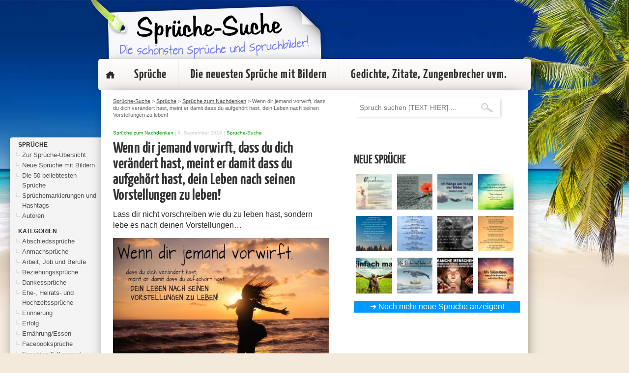

--- FILE ---
content_type: text/html; charset=UTF-8
request_url: https://www.sprueche-suche.de/lebe-dein-leben-nach-deinen-vorstellungen-sprueche-zum-nachdenken/
body_size: 70747
content:
<!DOCTYPE html>
<head>
<meta http-equiv="Content-Type" content="text/html; charset=UTF-8" />
<meta name="viewport" content="width=device-width, initial-scale=1.0">
<title> &raquo; Wenn dir jemand vorwirft, dass du dich verändert hast, meint er damit dass du aufgehört hast, dein Leben nach seinen Vorstellungen zu leben!</title>
<link rel="stylesheet" href="https://www.sprueche-suche.de/wp-content/themes/david8.0/style.css" type="text/css" media="screen" />
<link rel="pingback" href="https://www.sprueche-suche.de/xmlrpc.php" />
<script src="https://www.sprueche-suche.de/wp-content/themes/david8.0/js/jquery-1.11.2.min.js"></script>
<script src="https://www.sprueche-suche.de/wp-content/themes/david8.0/js/common.js"></script>

<link rel="apple-touch-icon" sizes="57x57" href="https://www.sprueche-suche.de/wp-content/themes/david8.0/favicon/apple-icon-57x57.png">
<link rel="apple-touch-icon" sizes="60x60" href="https://www.sprueche-suche.de/wp-content/themes/david8.0/favicon//apple-icon-60x60.png">
<link rel="apple-touch-icon" sizes="72x72" href="https://www.sprueche-suche.de/wp-content/themes/david8.0/favicon//apple-icon-72x72.png">
<link rel="apple-touch-icon" sizes="76x76" href="https://www.sprueche-suche.de/wp-content/themes/david8.0/favicon//apple-icon-76x76.png">
<link rel="apple-touch-icon" sizes="114x114" href="https://www.sprueche-suche.de/wp-content/themes/david8.0/favicon//apple-icon-114x114.png">
<link rel="apple-touch-icon" sizes="120x120" href="https://www.sprueche-suche.de/wp-content/themes/david8.0/favicon//apple-icon-120x120.png">
<link rel="apple-touch-icon" sizes="144x144" href="https://www.sprueche-suche.de/wp-content/themes/david8.0/favicon//apple-icon-144x144.png">
<link rel="apple-touch-icon" sizes="152x152" href="https://www.sprueche-suche.de/wp-content/themes/david8.0/favicon//apple-icon-152x152.png">
<link rel="apple-touch-icon" sizes="180x180" href="https://www.sprueche-suche.de/wp-content/themes/david8.0/favicon//apple-icon-180x180.png">
<link rel="icon" type="image/png" sizes="192x192"  href="https://www.sprueche-suche.de/wp-content/themes/david8.0/favicon//android-icon-192x192.png">
<link rel="icon" type="image/png" sizes="32x32" href="https://www.sprueche-suche.de/wp-content/themes/david8.0/favicon//favicon-32x32.png">
<link rel="icon" type="image/png" sizes="96x96" href="https://www.sprueche-suche.de/wp-content/themes/david8.0/favicon//favicon-96x96.png">
<link rel="icon" type="image/png" sizes="16x16" href="https://www.sprueche-suche.de/wp-content/themes/david8.0/favicon//favicon-16x16.png">
<link rel="manifest" href="https://www.sprueche-suche.de/wp-content/themes/david8.0/favicon//manifest.json">
<meta name="msapplication-TileColor" content="#ffffff">
<meta name="msapplication-TileImage" content="https://www.sprueche-suche.de/wp-content/themes/david8.0/favicon//ms-icon-144x144.png">
<meta name="theme-color" content="#ffffff">
<meta name="verification" content="b2e331878aa2863cb511494c905601c4" />
<script src="https://www.sprueche-suche.de/wp-content/themes/david8.0/js/jquery-ui.min.js"></script>


<head>
<script async crossorigin="anonymous" consent-original-src-_="https://pagead2.googlesyndication.com/pagead/js/adsbygoogle.js?client=ca-pub-1207691060042703" consent-required="755,p1" consent-by="tcfVendors" consent-id="31318" consent-original-type-_="application/javascript" type="application/consent"></script>
</head>

<meta name='robots' content='max-image-preview:large' />
	<style>img:is([sizes="auto" i], [sizes^="auto," i]) { contain-intrinsic-size: 3000px 1500px }</style>
	<style>[consent-id]:not(.rcb-content-blocker):not([consent-transaction-complete]):not([consent-visual-use-parent^="children:"]):not([consent-confirm]){opacity:0!important;}
.rcb-content-blocker+.rcb-content-blocker-children-fallback~*{display:none!important;}</style><link rel="preload" href="https://www.sprueche-suche.de/wp-content/085fb11f419330dec9214ed3ed4adbee/dist/664041120.js?ver=2ad9cc8bcf6cc7e694e37c9ed483de67" as="script" />
<link rel="preload" href="https://www.sprueche-suche.de/wp-content/085fb11f419330dec9214ed3ed4adbee/dist/598825880.js?ver=5.2.10" as="script" />
<link rel="preload" href="https://www.sprueche-suche.de/wp-content/085fb11f419330dec9214ed3ed4adbee/dist/1112723299.js?ver=fe9cbac5800dcd403b225f334f59b5d6" as="script" />
<link rel="preload" href="https://www.sprueche-suche.de/wp-content/plugins/real-cookie-banner-pro/public/lib/animate.css/animate.min.css?ver=4.1.1" as="style" />
<link rel="alternate" type="application/rss+xml" title="Sprüche-Suche &raquo; Wenn dir jemand vorwirft, dass du dich verändert hast, meint er damit dass du aufgehört hast, dein Leben nach seinen Vorstellungen zu leben!-Kommentar-Feed" href="https://www.sprueche-suche.de/lebe-dein-leben-nach-deinen-vorstellungen-sprueche-zum-nachdenken/feed/" />
<script data-cfasync="false" type="text/javascript" defer src="https://www.sprueche-suche.de/wp-content/085fb11f419330dec9214ed3ed4adbee/dist/664041120.js?ver=2ad9cc8bcf6cc7e694e37c9ed483de67" id="real-cookie-banner-pro-vendor-real-cookie-banner-pro-banner_tcf-js"></script>
<script data-cfasync="false" type="text/javascript" defer src="https://www.sprueche-suche.de/wp-content/085fb11f419330dec9214ed3ed4adbee/dist/598825880.js?ver=5.2.10" id="iabtcf-stub-js"></script>
<script type="application/json" data-skip-lazy-load="js-extra" data-skip-moving="true" data-no-defer nitro-exclude data-alt-type="application/ld+json" data-dont-merge data-wpmeteor-nooptimize="true" data-cfasync="false" id="ae84a40263af5543efd95af54cf1451de1-js-extra">{"slug":"real-cookie-banner-pro","textDomain":"real-cookie-banner","version":"5.2.10","restUrl":"https:\/\/www.sprueche-suche.de\/wp-json\/real-cookie-banner\/v1\/","restNamespace":"real-cookie-banner\/v1","restPathObfuscateOffset":"196b5104732f9c67","restRoot":"https:\/\/www.sprueche-suche.de\/wp-json\/","restQuery":{"_v":"5.2.10","_locale":"user"},"restNonce":"5139bb55f8","restRecreateNonceEndpoint":"https:\/\/www.sprueche-suche.de\/wp-admin\/admin-ajax.php?action=rest-nonce","publicUrl":"https:\/\/www.sprueche-suche.de\/wp-content\/plugins\/real-cookie-banner-pro\/public\/","chunkFolder":"dist","chunksLanguageFolder":"https:\/\/www.sprueche-suche.de\/wp-content\/languages\/mo-cache\/real-cookie-banner-pro\/","chunks":{"chunk-config-tab-blocker.lite.js":["de_DE-83d48f038e1cf6148175589160cda67e","de_DE-e5c2f3318cd06f18a058318f5795a54b","de_DE-76129424d1eb6744d17357561a128725","de_DE-d3d8ada331df664d13fa407b77bc690b"],"chunk-config-tab-blocker.pro.js":["de_DE-ddf5ae983675e7b6eec2afc2d53654a2","de_DE-487d95eea292aab22c80aa3ae9be41f0","de_DE-ab0e642081d4d0d660276c9cebfe9f5d","de_DE-0f5f6074a855fa677e6086b82145bd50"],"chunk-config-tab-consent.lite.js":["de_DE-3823d7521a3fc2857511061e0d660408"],"chunk-config-tab-consent.pro.js":["de_DE-9cb9ecf8c1e8ce14036b5f3a5e19f098"],"chunk-config-tab-cookies.lite.js":["de_DE-1a51b37d0ef409906245c7ed80d76040","de_DE-e5c2f3318cd06f18a058318f5795a54b","de_DE-76129424d1eb6744d17357561a128725"],"chunk-config-tab-cookies.pro.js":["de_DE-572ee75deed92e7a74abba4b86604687","de_DE-487d95eea292aab22c80aa3ae9be41f0","de_DE-ab0e642081d4d0d660276c9cebfe9f5d"],"chunk-config-tab-dashboard.lite.js":["de_DE-f843c51245ecd2b389746275b3da66b6"],"chunk-config-tab-dashboard.pro.js":["de_DE-ae5ae8f925f0409361cfe395645ac077"],"chunk-config-tab-import.lite.js":["de_DE-66df94240f04843e5a208823e466a850"],"chunk-config-tab-import.pro.js":["de_DE-e5fee6b51986d4ff7a051d6f6a7b076a"],"chunk-config-tab-licensing.lite.js":["de_DE-e01f803e4093b19d6787901b9591b5a6"],"chunk-config-tab-licensing.pro.js":["de_DE-4918ea9704f47c2055904e4104d4ffba"],"chunk-config-tab-scanner.lite.js":["de_DE-b10b39f1099ef599835c729334e38429"],"chunk-config-tab-scanner.pro.js":["de_DE-752a1502ab4f0bebfa2ad50c68ef571f"],"chunk-config-tab-settings.lite.js":["de_DE-37978e0b06b4eb18b16164a2d9c93a2c"],"chunk-config-tab-settings.pro.js":["de_DE-e59d3dcc762e276255c8989fbd1f80e3"],"chunk-config-tab-tcf.lite.js":["de_DE-4f658bdbf0aa370053460bc9e3cd1f69","de_DE-e5c2f3318cd06f18a058318f5795a54b","de_DE-d3d8ada331df664d13fa407b77bc690b"],"chunk-config-tab-tcf.pro.js":["de_DE-e1e83d5b8a28f1f91f63b9de2a8b181a","de_DE-487d95eea292aab22c80aa3ae9be41f0","de_DE-0f5f6074a855fa677e6086b82145bd50"]},"others":{"customizeValuesBanner":"{\"layout\":{\"type\":\"dialog\",\"maxHeightEnabled\":true,\"maxHeight\":740,\"dialogMaxWidth\":530,\"dialogPosition\":\"middleCenter\",\"dialogMargin\":[0,0,0,0],\"bannerPosition\":\"bottom\",\"bannerMaxWidth\":1024,\"dialogBorderRadius\":3,\"borderRadius\":5,\"animationIn\":\"slideInUp\",\"animationInDuration\":500,\"animationInOnlyMobile\":true,\"animationOut\":\"none\",\"animationOutDuration\":500,\"animationOutOnlyMobile\":true,\"overlay\":true,\"overlayBg\":\"#000000\",\"overlayBgAlpha\":50,\"overlayBlur\":2},\"decision\":{\"acceptAll\":\"button\",\"acceptEssentials\":\"button\",\"showCloseIcon\":false,\"acceptIndividual\":\"link\",\"buttonOrder\":\"all,essential,save,individual\",\"showGroups\":false,\"groupsFirstView\":false,\"saveButton\":\"always\"},\"design\":{\"bg\":\"#ffffff\",\"textAlign\":\"center\",\"linkTextDecoration\":\"underline\",\"borderWidth\":0,\"borderColor\":\"#ffffff\",\"fontSize\":13,\"fontColor\":\"#2b2b2b\",\"fontInheritFamily\":true,\"fontFamily\":\"Arial, Helvetica, sans-serif\",\"fontWeight\":\"normal\",\"boxShadowEnabled\":true,\"boxShadowOffsetX\":0,\"boxShadowOffsetY\":5,\"boxShadowBlurRadius\":13,\"boxShadowSpreadRadius\":0,\"boxShadowColor\":\"#000000\",\"boxShadowColorAlpha\":20},\"headerDesign\":{\"inheritBg\":true,\"bg\":\"#f4f4f4\",\"inheritTextAlign\":true,\"textAlign\":\"center\",\"padding\":[17,20,15,20],\"logo\":\"\",\"logoRetina\":\"\",\"logoMaxHeight\":40,\"logoPosition\":\"left\",\"logoMargin\":[5,15,5,15],\"fontSize\":20,\"fontColor\":\"#2b2b2b\",\"fontInheritFamily\":true,\"fontFamily\":\"Arial, Helvetica, sans-serif\",\"fontWeight\":\"normal\",\"borderWidth\":1,\"borderColor\":\"#efefef\"},\"bodyDesign\":{\"padding\":[15,20,5,20],\"descriptionInheritFontSize\":true,\"descriptionFontSize\":13,\"dottedGroupsInheritFontSize\":true,\"dottedGroupsFontSize\":13,\"dottedGroupsBulletColor\":\"#15779b\",\"teachingsInheritTextAlign\":true,\"teachingsTextAlign\":\"center\",\"teachingsSeparatorActive\":true,\"teachingsSeparatorWidth\":50,\"teachingsSeparatorHeight\":1,\"teachingsSeparatorColor\":\"#15779b\",\"teachingsInheritFontSize\":false,\"teachingsFontSize\":12,\"teachingsInheritFontColor\":false,\"teachingsFontColor\":\"#757575\",\"accordionMargin\":[10,0,5,0],\"accordionPadding\":[5,10,5,10],\"accordionArrowType\":\"outlined\",\"accordionArrowColor\":\"#15779b\",\"accordionBg\":\"#ffffff\",\"accordionActiveBg\":\"#f9f9f9\",\"accordionHoverBg\":\"#efefef\",\"accordionBorderWidth\":1,\"accordionBorderColor\":\"#efefef\",\"accordionTitleFontSize\":12,\"accordionTitleFontColor\":\"#2b2b2b\",\"accordionTitleFontWeight\":\"normal\",\"accordionDescriptionMargin\":[5,0,0,0],\"accordionDescriptionFontSize\":12,\"accordionDescriptionFontColor\":\"#757575\",\"accordionDescriptionFontWeight\":\"normal\",\"acceptAllOneRowLayout\":false,\"acceptAllPadding\":[10,10,10,10],\"acceptAllBg\":\"#15779b\",\"acceptAllTextAlign\":\"center\",\"acceptAllFontSize\":18,\"acceptAllFontColor\":\"#ffffff\",\"acceptAllFontWeight\":\"normal\",\"acceptAllBorderWidth\":0,\"acceptAllBorderColor\":\"#000000\",\"acceptAllHoverBg\":\"#11607d\",\"acceptAllHoverFontColor\":\"#ffffff\",\"acceptAllHoverBorderColor\":\"#000000\",\"acceptEssentialsUseAcceptAll\":true,\"acceptEssentialsButtonType\":\"\",\"acceptEssentialsPadding\":[10,10,10,10],\"acceptEssentialsBg\":\"#efefef\",\"acceptEssentialsTextAlign\":\"center\",\"acceptEssentialsFontSize\":18,\"acceptEssentialsFontColor\":\"#0a0a0a\",\"acceptEssentialsFontWeight\":\"normal\",\"acceptEssentialsBorderWidth\":0,\"acceptEssentialsBorderColor\":\"#000000\",\"acceptEssentialsHoverBg\":\"#e8e8e8\",\"acceptEssentialsHoverFontColor\":\"#000000\",\"acceptEssentialsHoverBorderColor\":\"#000000\",\"acceptIndividualPadding\":[5,5,5,5],\"acceptIndividualBg\":\"#ffffff\",\"acceptIndividualTextAlign\":\"center\",\"acceptIndividualFontSize\":16,\"acceptIndividualFontColor\":\"#15779b\",\"acceptIndividualFontWeight\":\"normal\",\"acceptIndividualBorderWidth\":0,\"acceptIndividualBorderColor\":\"#000000\",\"acceptIndividualHoverBg\":\"#ffffff\",\"acceptIndividualHoverFontColor\":\"#11607d\",\"acceptIndividualHoverBorderColor\":\"#000000\"},\"footerDesign\":{\"poweredByLink\":true,\"inheritBg\":false,\"bg\":\"#fcfcfc\",\"inheritTextAlign\":true,\"textAlign\":\"center\",\"padding\":[10,20,15,20],\"fontSize\":14,\"fontColor\":\"#757474\",\"fontInheritFamily\":true,\"fontFamily\":\"Arial, Helvetica, sans-serif\",\"fontWeight\":\"normal\",\"hoverFontColor\":\"#2b2b2b\",\"borderWidth\":1,\"borderColor\":\"#efefef\",\"languageSwitcher\":\"flags\"},\"texts\":{\"headline\":\"Privatsph\\u00e4re-Einstellungen\",\"description\":\"Wir verwenden Cookies und \\u00e4hnliche Technologien auf unserer Website und verarbeiten personenbezogene Daten von dir (z.B. IP-Adresse), um z.B. Inhalte und Anzeigen zu personalisieren, Medien von Drittanbietern einzubinden oder Zugriffe auf unsere Website zu analysieren. Die Datenverarbeitung kann auch erst in Folge gesetzter Cookies stattfinden. Wir teilen diese Daten mit Dritten, die wir in den Privatsph\\u00e4re-Einstellungen benennen.<br \\\/><br \\\/>Die Datenverarbeitung kann mit deiner Einwilligung oder auf Basis eines berechtigten Interesses erfolgen, dem du in den Privatsph\\u00e4re-Einstellungen widersprechen kannst. Du hast das Recht, nicht einzuwilligen und deine Einwilligung zu einem sp\\u00e4teren Zeitpunkt zu \\u00e4ndern oder zu widerrufen. Weitere Informationen zur Verwendung deiner Daten findest du in unserer {{privacyPolicy}}Datenschutzerkl\\u00e4rung{{\\\/privacyPolicy}}.\",\"acceptAll\":\"Alle akzeptieren\",\"acceptEssentials\":\"Weiter ohne Einwilligung\",\"acceptIndividual\":\"Privatsph\\u00e4re-Einstellungen individuell festlegen\",\"poweredBy\":\"0\",\"dataProcessingInUnsafeCountries\":\"Einige Services verarbeiten personenbezogene Daten in unsicheren Drittl\\u00e4ndern. Mit deiner Einwilligung stimmst du auch der Datenverarbeitung gekennzeichneter Services gem\\u00e4\\u00df {{legalBasis}} zu, mit Risiken wie unzureichenden Rechtsmitteln, unbefugtem Zugriff durch Beh\\u00f6rden ohne Information oder Widerspruchsm\\u00f6glichkeit, unbefugter Weitergabe an Dritte und unzureichenden Datensicherheitsma\\u00dfnahmen.\",\"ageNoticeBanner\":\"Du bist unter {{minAge}} Jahre alt? Dann kannst du nicht in optionale Services einwilligen. Du kannst deine Eltern oder Erziehungsberechtigten bitten, mit dir in diese Services einzuwilligen.\",\"ageNoticeBlocker\":\"Du bist unter {{minAge}} Jahre alt? Leider darfst du in diesen Service nicht selbst einwilligen, um diese Inhalte zu sehen. Bitte deine Eltern oder Erziehungsberechtigten, in den Service mit dir einzuwilligen!\",\"listServicesNotice\":\"Wenn du alle Services akzeptierst, erlaubst du, dass {{services}} geladen werden. Diese sind nach ihrem Zweck in Gruppen {{serviceGroups}} unterteilt (Zugeh\\u00f6rigkeit durch hochgestellte Zahlen gekennzeichnet).\",\"listServicesLegitimateInterestNotice\":\"Au\\u00dferdem werden {{services}} auf der Grundlage eines berechtigten Interesses geladen.\",\"tcfStacksCustomName\":\"Services mit verschiedenen Zwecken au\\u00dferhalb des TCF-Standards\",\"tcfStacksCustomDescription\":\"Services, die Einwilligungen nicht \\u00fcber den TCF-Standard, sondern \\u00fcber andere Technologien teilen. Diese werden nach ihrem Zweck in mehrere Gruppen unterteilt. Einige davon werden aufgrund eines berechtigten Interesses genutzt (z.B. Gefahrenabwehr), andere werden nur mit deiner Einwilligung genutzt. Details zu den einzelnen Gruppen und Zwecken der Services findest du in den individuellen Privatsph\\u00e4re-Einstellungen.\",\"consentForwardingExternalHosts\":\"Deine Einwilligung gilt auch auf {{websites}}.\",\"blockerHeadline\":\"{{name}} aufgrund von Privatsph\\u00e4re-Einstellungen blockiert\",\"blockerLinkShowMissing\":\"Zeige alle Services, in die du noch einwilligen musst\",\"blockerLoadButton\":\"Services akzeptieren und Inhalte laden\",\"blockerAcceptInfo\":\"Wenn du die blockierten Inhalte l\\u00e4dst, werden deine Datenschutzeinstellungen angepasst. Inhalte aus diesem Service werden in Zukunft nicht mehr blockiert.\",\"stickyHistory\":\"Historie der Privatsph\\u00e4re-Einstellungen\",\"stickyRevoke\":\"Einwilligungen widerrufen\",\"stickyRevokeSuccessMessage\":\"Du hast die Einwilligung f\\u00fcr Services mit dessen Cookies und Verarbeitung personenbezogener Daten erfolgreich widerrufen. Die Seite wird jetzt neu geladen!\",\"stickyChange\":\"Privatsph\\u00e4re-Einstellungen \\u00e4ndern\"},\"individualLayout\":{\"inheritDialogMaxWidth\":false,\"dialogMaxWidth\":970,\"inheritBannerMaxWidth\":true,\"bannerMaxWidth\":1980,\"descriptionTextAlign\":\"left\"},\"group\":{\"checkboxBg\":\"#f0f0f0\",\"checkboxBorderWidth\":1,\"checkboxBorderColor\":\"#d2d2d2\",\"checkboxActiveColor\":\"#ffffff\",\"checkboxActiveBg\":\"#15779b\",\"checkboxActiveBorderColor\":\"#11607d\",\"groupInheritBg\":true,\"groupBg\":\"#f4f4f4\",\"groupPadding\":[15,15,15,15],\"groupSpacing\":10,\"groupBorderRadius\":5,\"groupBorderWidth\":1,\"groupBorderColor\":\"#f4f4f4\",\"headlineFontSize\":16,\"headlineFontWeight\":\"normal\",\"headlineFontColor\":\"#2b2b2b\",\"descriptionFontSize\":14,\"descriptionFontColor\":\"#757575\",\"linkColor\":\"#757575\",\"linkHoverColor\":\"#2b2b2b\",\"detailsHideLessRelevant\":true},\"saveButton\":{\"useAcceptAll\":true,\"type\":\"button\",\"padding\":[10,10,10,10],\"bg\":\"#efefef\",\"textAlign\":\"center\",\"fontSize\":18,\"fontColor\":\"#0a0a0a\",\"fontWeight\":\"normal\",\"borderWidth\":0,\"borderColor\":\"#000000\",\"hoverBg\":\"#e8e8e8\",\"hoverFontColor\":\"#000000\",\"hoverBorderColor\":\"#000000\"},\"individualTexts\":{\"headline\":\"Individuelle Privatsph\\u00e4re-Einstellungen\",\"description\":\"Wir verwenden Cookies und \\u00e4hnliche Technologien auf unserer Website und verarbeiten personenbezogene Daten von dir (z.B. IP-Adresse), um z.B. Inhalte und Anzeigen zu personalisieren, Medien von Drittanbietern einzubinden oder Zugriffe auf unsere Website zu analysieren. Die Datenverarbeitung kann auch erst in Folge gesetzter Cookies stattfinden. Wir teilen diese Daten mit Dritten, die wir in den Privatsph\\u00e4re-Einstellungen benennen.<br \\\/><br \\\/>Die Datenverarbeitung kann mit deiner Einwilligung oder auf Basis eines berechtigten Interesses erfolgen, dem du in den Privatsph\\u00e4re-Einstellungen widersprechen kannst. Du hast das Recht, nicht einzuwilligen und deine Einwilligung zu einem sp\\u00e4teren Zeitpunkt zu \\u00e4ndern oder zu widerrufen. Weitere Informationen zur Verwendung deiner Daten findest du in unserer {{privacyPolicy}}Datenschutzerkl\\u00e4rung{{\\\/privacyPolicy}}.<br \\\/><br \\\/>Im Folgenden findest du eine \\u00dcbersicht \\u00fcber alle Services, die von dieser Website genutzt werden. Du kannst dir detaillierte Informationen zu jedem Service ansehen und ihm einzeln zustimmen oder von deinem Widerspruchsrecht Gebrauch machen.\",\"save\":\"Individuelle Auswahlen speichern\",\"showMore\":\"Service-Informationen anzeigen\",\"hideMore\":\"Service-Informationen ausblenden\",\"postamble\":\"\"},\"mobile\":{\"enabled\":true,\"maxHeight\":400,\"hideHeader\":false,\"alignment\":\"bottom\",\"scalePercent\":90,\"scalePercentVertical\":-50},\"sticky\":{\"enabled\":false,\"animationsEnabled\":true,\"alignment\":\"left\",\"bubbleBorderRadius\":50,\"icon\":\"fingerprint\",\"iconCustom\":\"\",\"iconCustomRetina\":\"\",\"iconSize\":30,\"iconColor\":\"#ffffff\",\"bubbleMargin\":[10,20,20,20],\"bubblePadding\":15,\"bubbleBg\":\"#15779b\",\"bubbleBorderWidth\":0,\"bubbleBorderColor\":\"#10556f\",\"boxShadowEnabled\":true,\"boxShadowOffsetX\":0,\"boxShadowOffsetY\":2,\"boxShadowBlurRadius\":5,\"boxShadowSpreadRadius\":1,\"boxShadowColor\":\"#105b77\",\"boxShadowColorAlpha\":40,\"bubbleHoverBg\":\"#ffffff\",\"bubbleHoverBorderColor\":\"#000000\",\"hoverIconColor\":\"#000000\",\"hoverIconCustom\":\"\",\"hoverIconCustomRetina\":\"\",\"menuFontSize\":16,\"menuBorderRadius\":5,\"menuItemSpacing\":10,\"menuItemPadding\":[5,10,5,10]},\"customCss\":{\"css\":\"\",\"antiAdBlocker\":\"y\"}}","isPro":true,"showProHints":false,"proUrl":"https:\/\/devowl.io\/de\/go\/real-cookie-banner?source=rcb-lite","showLiteNotice":false,"frontend":{"groups":"[{\"id\":4756,\"name\":\"Essenziell\",\"slug\":\"essenziell\",\"description\":\"Essenzielle Services sind f\\u00fcr die grundlegende Funktionalit\\u00e4t der Website erforderlich. Sie enthalten nur technisch notwendige Services. Diesen Services kann nicht widersprochen werden.\",\"isEssential\":true,\"isDefault\":true,\"items\":[{\"id\":31197,\"name\":\"Real Cookie Banner\",\"purpose\":\"Real Cookie Banner bittet Website-Besucher um die Einwilligung zum Setzen von Cookies und zur Verarbeitung personenbezogener Daten. Dazu wird jedem Website-Besucher eine UUID (pseudonyme Identifikation des Nutzers) zugewiesen, die bis zum Ablauf des Cookies zur Speicherung der Einwilligung g\\u00fcltig ist. Cookies werden dazu verwendet, um zu testen, ob Cookies gesetzt werden k\\u00f6nnen, um Referenz auf die dokumentierte Einwilligung zu speichern, um zu speichern, in welche Services aus welchen Service-Gruppen der Besucher eingewilligt hat, und, falls Einwilligung nach dem Transparency & Consent Framework (TCF) eingeholt werden, um die Einwilligungen in TCF Partner, Zwecke, besondere Zwecke, Funktionen und besondere Funktionen zu speichern. Im Rahmen der Darlegungspflicht nach DSGVO wird die erhobene Einwilligung vollumf\\u00e4nglich dokumentiert. Dazu z\\u00e4hlt neben den Services und Service-Gruppen, in welche der Besucher eingewilligt hat, und falls Einwilligung nach dem TCF Standard eingeholt werden, in welche TCF Partner, Zwecke und Funktionen der Besucher eingewilligt hat, alle Einstellungen des Cookie Banners zum Zeitpunkt der Einwilligung als auch die technischen Umst\\u00e4nde (z.B. Gr\\u00f6\\u00dfe des Sichtbereichs bei der Einwilligung) und die Nutzerinteraktionen (z.B. Klick auf Buttons), die zur Einwilligung gef\\u00fchrt haben. Die Einwilligung wird pro Sprache einmal erhoben.\",\"providerContact\":{\"phone\":\"\",\"email\":\"\",\"link\":\"\"},\"isProviderCurrentWebsite\":true,\"provider\":\"\",\"uniqueName\":\"\",\"isEmbeddingOnlyExternalResources\":false,\"legalBasis\":\"legal-requirement\",\"dataProcessingInCountries\":[],\"dataProcessingInCountriesSpecialTreatments\":[],\"technicalDefinitions\":[{\"type\":\"http\",\"name\":\"real_cookie_banner*\",\"host\":\".sprueche-suche.de\",\"duration\":365,\"durationUnit\":\"d\",\"isSessionDuration\":false,\"purpose\":\"Eindeutiger Identifikator f\\u00fcr die Einwilligung, aber nicht f\\u00fcr den Website-Besucher. Revisionshash f\\u00fcr die Einstellungen des Cookie-Banners (Texte, Farben, Funktionen, Servicegruppen, Dienste, Content Blocker usw.). IDs f\\u00fcr eingewilligte Services und Service-Gruppen.\"},{\"type\":\"http\",\"name\":\"real_cookie_banner*-tcf\",\"host\":\".sprueche-suche.de\",\"duration\":365,\"durationUnit\":\"d\",\"isSessionDuration\":false,\"purpose\":\"Im Rahmen von TCF gesammelte Einwilligungen, die im TC-String-Format gespeichert werden, einschlie\\u00dflich TCF-Vendoren, -Zwecke, -Sonderzwecke, -Funktionen und -Sonderfunktionen.\"},{\"type\":\"http\",\"name\":\"real_cookie_banner*-gcm\",\"host\":\".sprueche-suche.de\",\"duration\":365,\"durationUnit\":\"d\",\"isSessionDuration\":false,\"purpose\":\"Die im Google Consent Mode gesammelten Einwilligungen in die verschiedenen Einwilligungstypen (Zwecke) werden f\\u00fcr alle mit dem Google Consent Mode kompatiblen Services gespeichert.\"},{\"type\":\"http\",\"name\":\"real_cookie_banner-test\",\"host\":\".sprueche-suche.de\",\"duration\":365,\"durationUnit\":\"d\",\"isSessionDuration\":false,\"purpose\":\"Cookie, der gesetzt wurde, um die Funktionalit\\u00e4t von HTTP-Cookies zu testen. Wird sofort nach dem Test gel\\u00f6scht.\"},{\"type\":\"local\",\"name\":\"real_cookie_banner*\",\"host\":\"https:\\\/\\\/www.sprueche-suche.de\",\"duration\":1,\"durationUnit\":\"d\",\"isSessionDuration\":false,\"purpose\":\"Eindeutiger Identifikator f\\u00fcr die Einwilligung, aber nicht f\\u00fcr den Website-Besucher. Revisionshash f\\u00fcr die Einstellungen des Cookie-Banners (Texte, Farben, Funktionen, Service-Gruppen, Services, Content Blocker usw.). IDs f\\u00fcr eingewilligte Services und Service-Gruppen. Wird nur solange gespeichert, bis die Einwilligung auf dem Website-Server dokumentiert ist.\"},{\"type\":\"local\",\"name\":\"real_cookie_banner*-tcf\",\"host\":\"https:\\\/\\\/www.sprueche-suche.de\",\"duration\":1,\"durationUnit\":\"d\",\"isSessionDuration\":false,\"purpose\":\"Im Rahmen von TCF gesammelte Einwilligungen werden im TC-String-Format gespeichert, einschlie\\u00dflich TCF Vendoren, Zwecke, besondere Zwecke, Funktionen und besondere Funktionen. Wird nur solange gespeichert, bis die Einwilligung auf dem Website-Server dokumentiert ist.\"},{\"type\":\"local\",\"name\":\"real_cookie_banner*-gcm\",\"host\":\"https:\\\/\\\/www.sprueche-suche.de\",\"duration\":1,\"durationUnit\":\"d\",\"isSessionDuration\":false,\"purpose\":\"Im Rahmen des Google Consent Mode erfasste Einwilligungen werden f\\u00fcr alle mit dem Google Consent Mode kompatiblen Services in Einwilligungstypen (Zwecke) gespeichert. Wird nur solange gespeichert, bis die Einwilligung auf dem Website-Server dokumentiert ist.\"},{\"type\":\"local\",\"name\":\"real_cookie_banner-consent-queue*\",\"host\":\"https:\\\/\\\/www.sprueche-suche.de\",\"duration\":1,\"durationUnit\":\"d\",\"isSessionDuration\":false,\"purpose\":\"Lokale Zwischenspeicherung (Caching) der Auswahl im Cookie-Banner, bis der Server die Einwilligung dokumentiert; Dokumentation periodisch oder bei Seitenwechseln versucht, wenn der Server nicht verf\\u00fcgbar oder \\u00fcberlastet ist.\"}],\"codeDynamics\":[],\"providerPrivacyPolicyUrl\":\"\",\"providerLegalNoticeUrl\":\"\",\"tagManagerOptInEventName\":\"\",\"tagManagerOptOutEventName\":\"\",\"googleConsentModeConsentTypes\":[],\"executePriority\":10,\"codeOptIn\":\"\",\"executeCodeOptInWhenNoTagManagerConsentIsGiven\":false,\"codeOptOut\":\"\",\"executeCodeOptOutWhenNoTagManagerConsentIsGiven\":false,\"deleteTechnicalDefinitionsAfterOptOut\":false,\"codeOnPageLoad\":\"\",\"presetId\":\"real-cookie-banner\"}]},{\"id\":4757,\"name\":\"Funktional\",\"slug\":\"funktional\",\"description\":\"Funktionale Services sind notwendig, um \\u00fcber die wesentliche Funktionalit\\u00e4t der Website hinausgehende Features wie h\\u00fcbschere Schriftarten, Videowiedergabe oder interaktive Web 2.0-Features bereitzustellen. Inhalte von z.B. Video- und Social Media-Plattformen sind standardm\\u00e4\\u00dfig gesperrt und k\\u00f6nnen zugestimmt werden. Wenn dem Service zugestimmt wird, werden diese Inhalte automatisch ohne weitere manuelle Einwilligung geladen.\",\"isEssential\":false,\"isDefault\":true,\"items\":[{\"id\":31198,\"name\":\"Google reCAPTCHA\",\"purpose\":\"Google reCAPTCHA ist eine L\\u00f6sung zur Verhinderung von Spam und zur Erkennung von Bots, z. B. bei der Eingabe von Daten in Online-Formulare. Dies erfordert die Verarbeitung der IP-Adresse und der Metadaten des Nutzers. Cookies oder Cookie-\\u00e4hnliche Technologien k\\u00f6nnen gespeichert und ausgelesen werden. Diese k\\u00f6nnen personenbezogene Daten und technische Daten wie Nutzer-IDs, Einwilligungen und Sicherheitstokens enthalten. Diese Daten k\\u00f6nnen verwendet werden, um besuchte Websites zu erfassen und um die Dienste von Google zu verbessern. Diese Daten k\\u00f6nnen von Google mit den Daten der auf den Websites von Google (z. B. google.com und youtube.com) eingeloggten Nutzer verkn\\u00fcpft werden. Sie k\\u00f6nnen auch zur Profilerstellung verwendet werden, z. B. um dir personalisierte Dienste anzubieten, wie Werbung auf der Grundlage deiner Interessen oder Empfehlungen. Google stellt personenbezogene Daten seinen verbundenen Unternehmen, anderen vertrauensw\\u00fcrdigen Unternehmen oder Personen zur Verf\\u00fcgung, die diese Daten auf der Grundlage der Anweisungen von Google und in \\u00dcbereinstimmung mit den Datenschutzbestimmungen von Google verarbeiten k\\u00f6nnen.\",\"providerContact\":{\"phone\":\"+353 1 543 1000\",\"email\":\"dpo-google@google.com\",\"link\":\"https:\\\/\\\/support.google.com\\\/\"},\"isProviderCurrentWebsite\":false,\"provider\":\"Google Ireland Limited, Gordon House, Barrow Street, Dublin 4, Irland\",\"uniqueName\":\"google-recaptcha\",\"isEmbeddingOnlyExternalResources\":false,\"legalBasis\":\"consent\",\"dataProcessingInCountries\":[\"US\",\"IE\",\"AU\",\"BE\",\"BR\",\"CA\",\"CL\",\"FI\",\"FR\",\"DE\",\"HK\",\"IN\",\"ID\",\"IL\",\"IT\",\"JP\",\"KR\",\"NL\",\"PL\",\"QA\",\"SG\",\"ES\",\"CH\",\"TW\",\"GB\"],\"dataProcessingInCountriesSpecialTreatments\":[\"provider-is-self-certified-trans-atlantic-data-privacy-framework\"],\"technicalDefinitions\":[{\"type\":\"http\",\"name\":\"NID\",\"host\":\".google.com\",\"duration\":6,\"durationUnit\":\"mo\",\"isSessionDuration\":false,\"purpose\":\"\"},{\"type\":\"http\",\"name\":\"_GRECAPTCHA\",\"host\":\"www.google.com\",\"duration\":6,\"durationUnit\":\"mo\",\"isSessionDuration\":false,\"purpose\":\"\"},{\"type\":\"http\",\"name\":\"__Secure-3PSIDCC\",\"host\":\".google.com\",\"duration\":1,\"durationUnit\":\"y\",\"isSessionDuration\":false,\"purpose\":\"\"},{\"type\":\"http\",\"name\":\"SSID\",\"host\":\".google.com\",\"duration\":13,\"durationUnit\":\"mo\",\"isSessionDuration\":false,\"purpose\":\"\"},{\"type\":\"http\",\"name\":\"HSID\",\"host\":\".google.com\",\"duration\":13,\"durationUnit\":\"mo\",\"isSessionDuration\":false,\"purpose\":\"\"},{\"type\":\"http\",\"name\":\"SID\",\"host\":\".google.com\",\"duration\":13,\"durationUnit\":\"mo\",\"isSessionDuration\":false,\"purpose\":\"\"},{\"type\":\"http\",\"name\":\"SIDCC\",\"host\":\".google.com\",\"duration\":1,\"durationUnit\":\"y\",\"isSessionDuration\":false,\"purpose\":\"\"},{\"type\":\"http\",\"name\":\"__Secure-3PAPISID\",\"host\":\".google.com\",\"duration\":13,\"durationUnit\":\"mo\",\"isSessionDuration\":false,\"purpose\":\"\"},{\"type\":\"http\",\"name\":\"SAPISID\",\"host\":\".google.com\",\"duration\":13,\"durationUnit\":\"mo\",\"isSessionDuration\":false,\"purpose\":\"\"},{\"type\":\"http\",\"name\":\"APISID\",\"host\":\".google.com\",\"duration\":13,\"durationUnit\":\"mo\",\"isSessionDuration\":false,\"purpose\":\"\"},{\"type\":\"http\",\"name\":\"__Secure-3PSID\",\"host\":\".google.com\",\"duration\":13,\"durationUnit\":\"mo\",\"isSessionDuration\":false,\"purpose\":\"\"},{\"type\":\"http\",\"name\":\"1P_JAR\",\"host\":\".google.com\",\"duration\":1,\"durationUnit\":\"mo\",\"isSessionDuration\":false,\"purpose\":\"\"},{\"type\":\"http\",\"name\":\"CONSENT\",\"host\":\".google.com\",\"duration\":18,\"durationUnit\":\"y\",\"isSessionDuration\":false,\"purpose\":\"\"},{\"type\":\"http\",\"name\":\"__Secure-1PSIDCC\",\"host\":\".google.com\",\"duration\":1,\"durationUnit\":\"y\",\"isSessionDuration\":false,\"purpose\":\"\"},{\"type\":\"http\",\"name\":\"__Secure-1PAPISID\",\"host\":\".google.com\",\"duration\":13,\"durationUnit\":\"mo\",\"isSessionDuration\":false,\"purpose\":\"\"},{\"type\":\"http\",\"name\":\"__Secure-1PSID\",\"host\":\".google.com\",\"duration\":13,\"durationUnit\":\"mo\",\"isSessionDuration\":false,\"purpose\":\"\"},{\"type\":\"http\",\"name\":\"__Secure-ENID\",\"host\":\".google.com\",\"duration\":13,\"durationUnit\":\"mo\",\"isSessionDuration\":false,\"purpose\":\"\"},{\"type\":\"http\",\"name\":\"AEC\",\"host\":\".google.com\",\"duration\":6,\"durationUnit\":\"mo\",\"isSessionDuration\":false,\"purpose\":\"\"},{\"type\":\"session\",\"name\":\"rc::c\",\"host\":\"www.google.com\",\"duration\":1,\"durationUnit\":\"s\",\"isSessionDuration\":false,\"purpose\":\"\"},{\"type\":\"session\",\"name\":\"rc::b\",\"host\":\"www.google.com\",\"duration\":1,\"durationUnit\":\"s\",\"isSessionDuration\":false,\"purpose\":\"\"},{\"type\":\"local\",\"name\":\"sb_wiz.zpc.gws-wiz.\",\"host\":\"www.google.com\",\"duration\":1,\"durationUnit\":\"y\",\"isSessionDuration\":false,\"purpose\":\"\"},{\"type\":\"local\",\"name\":\"sb_wiz.ueh\",\"host\":\"www.google.com\",\"duration\":1,\"durationUnit\":\"y\",\"isSessionDuration\":false,\"purpose\":\"\"},{\"type\":\"local\",\"name\":\"rc::a\",\"host\":\"www.google.com\",\"duration\":1,\"durationUnit\":\"s\",\"isSessionDuration\":false,\"purpose\":\"\"},{\"type\":\"local\",\"name\":\"_c;;i\",\"host\":\"www.google.com\",\"duration\":1,\"durationUnit\":\"y\",\"isSessionDuration\":false,\"purpose\":\"\"},{\"type\":\"local\",\"name\":\"rc::f\",\"host\":\"www.google.com\",\"duration\":1,\"durationUnit\":\"y\",\"isSessionDuration\":false,\"purpose\":\"\"},{\"type\":\"local\",\"name\":\"_grecaptcha\",\"host\":\"https:\\\/\\\/www.sprueche-suche.de\",\"duration\":1,\"durationUnit\":\"y\",\"isSessionDuration\":false,\"purpose\":\"\"}],\"codeDynamics\":[],\"providerPrivacyPolicyUrl\":\"https:\\\/\\\/policies.google.com\\\/privacy\",\"providerLegalNoticeUrl\":\"https:\\\/\\\/www.google.de\\\/contact\\\/impressum.html\",\"tagManagerOptInEventName\":\"\",\"tagManagerOptOutEventName\":\"\",\"googleConsentModeConsentTypes\":[],\"executePriority\":10,\"codeOptIn\":\"\",\"executeCodeOptInWhenNoTagManagerConsentIsGiven\":false,\"codeOptOut\":\"\",\"executeCodeOptOutWhenNoTagManagerConsentIsGiven\":false,\"deleteTechnicalDefinitionsAfterOptOut\":true,\"codeOnPageLoad\":\"\",\"presetId\":\"google-recaptcha\"}]}]","links":[{"id":31195,"label":"Datenschutzerkl\u00e4rung","pageType":"privacyPolicy","isExternalUrl":false,"pageId":8745,"url":"https:\/\/www.sprueche-suche.de\/datenschutzerklaerung\/","hideCookieBanner":true,"isTargetBlank":true},{"id":31196,"label":"Impressum","pageType":"legalNotice","isExternalUrl":false,"pageId":18,"url":"https:\/\/www.sprueche-suche.de\/impressum\/","hideCookieBanner":true,"isTargetBlank":true}],"websiteOperator":{"address":"Spr\u00fcche-Suche","country":"DE","contactEmail":"base64-encoded:ZGF2aWRAZm90b3MtZHJlc2Rlbi5kZQ==","contactPhone":"","contactFormUrl":false},"blocker":[{"id":31318,"name":"Google AdSense","description":"","rules":["*pagead2.googlesyndication.com*","*adsbygoogle.js*","ins[class*=\"adsbygoogle\"]","*window.adsbygoogle*"],"criteria":"tcfVendors","tcfVendors":[31241],"tcfPurposes":[1],"services":[],"isVisual":false,"visualType":"default","visualMediaThumbnail":"0","visualContentType":"","isVisualDarkMode":false,"visualBlur":0,"visualDownloadThumbnail":false,"visualHeroButtonText":"","shouldForceToShowVisual":false,"presetId":"google-adsense-tcf","visualThumbnail":null},{"id":31199,"name":"Google reCAPTCHA","description":"<p>Wir verwenden Google reCAPTCHA, um unsere Formulare vor Spam zu sch\u00fctzen. Du musst akzeptieren, Google reCAPTCHA zu laden, um uns eine Nachricht \u00fcber das Formular senden zu k\u00f6nnen. Alternativ kannst du uns von deinem eigenen E-Mail-Client aus eine E-Mail an <a href=\"mailto:david@fotos-dresden.de\" rel=\"noopener noreferrer\" target=\"_blank\">david@fotos-dresden.de<\/a> senden.<\/p>","rules":["div[class*=\"gglcptch \":visualParent(value=form)]","*google.com\/recaptcha*","*gstatic.com\/recaptcha*"],"criteria":"services","tcfVendors":[],"tcfPurposes":[],"services":[31198],"isVisual":true,"visualType":"default","visualMediaThumbnail":"0","visualContentType":"","isVisualDarkMode":false,"visualBlur":0,"visualDownloadThumbnail":false,"visualHeroButtonText":"","shouldForceToShowVisual":true,"presetId":"bestwebsoft-google-captcha","visualThumbnail":null}],"languageSwitcher":[],"predefinedDataProcessingInSafeCountriesLists":{"GDPR":["AT","BE","BG","HR","CY","CZ","DK","EE","FI","FR","DE","GR","HU","IE","IS","IT","LI","LV","LT","LU","MT","NL","NO","PL","PT","RO","SK","SI","ES","SE"],"DSG":["CH"],"GDPR+DSG":[],"ADEQUACY_EU":["AD","AR","CA","FO","GG","IL","IM","JP","JE","NZ","KR","CH","GB","UY","US"],"ADEQUACY_CH":["DE","AD","AR","AT","BE","BG","CA","CY","HR","DK","ES","EE","FI","FR","GI","GR","GG","HU","IM","FO","IE","IS","IL","IT","JE","LV","LI","LT","LU","MT","MC","NO","NZ","NL","PL","PT","CZ","RO","GB","SK","SI","SE","UY","US"]},"decisionCookieName":"real_cookie_banner-v:3_blog:1_path:c6964bb","revisionHash":"a52545d892f832af5bf79f3837e2779a","territorialLegalBasis":["gdpr-eprivacy"],"setCookiesViaManager":"none","isRespectDoNotTrack":false,"failedConsentDocumentationHandling":"essentials","isAcceptAllForBots":true,"isDataProcessingInUnsafeCountries":false,"isAgeNotice":true,"ageNoticeAgeLimit":16,"isListServicesNotice":true,"isBannerLessConsent":false,"isTcf":true,"isGcm":false,"isGcmListPurposes":true,"tcf":"{\"vendors\":{\"115\":{\"id\":115,\"name\":\"smartclip Europe GmbH\",\"usesCookies\":true,\"cookieMaxAgeSeconds\":31536000,\"cookieRefresh\":true,\"usesNonCookieAccess\":true,\"dataRetention\":{\"stdRetention\":120,\"purposes\":{\"2\":30,\"3\":365,\"4\":365},\"specialPurposes\":[]},\"purposes\":[1,2,3,4,7,10],\"legIntPurposes\":[],\"flexiblePurposes\":[2,7,10],\"specialPurposes\":[1,2,3],\"features\":[2,3],\"specialFeatures\":[],\"dataDeclaration\":[1,2,3,6,7,8,10,11]},\"317\":{\"id\":317,\"name\":\"mainADV Srl\",\"usesCookies\":true,\"cookieMaxAgeSeconds\":2592000,\"cookieRefresh\":false,\"usesNonCookieAccess\":true,\"dataRetention\":{\"stdRetention\":90,\"purposes\":[],\"specialPurposes\":[]},\"purposes\":[1,2,3,4,5,6,7],\"legIntPurposes\":[],\"flexiblePurposes\":[],\"specialPurposes\":[1,2],\"features\":[],\"specialFeatures\":[],\"dataDeclaration\":[1,2,3,6,7,8,11]},\"213\":{\"id\":213,\"name\":\"emetriq GmbH\",\"usesCookies\":true,\"cookieMaxAgeSeconds\":31536000,\"cookieRefresh\":true,\"usesNonCookieAccess\":true,\"dataRetention\":{\"stdRetention\":180,\"purposes\":{\"2\":0},\"specialPurposes\":[]},\"purposes\":[1,2,3,4,5,6,7,8,9,10],\"legIntPurposes\":[],\"flexiblePurposes\":[],\"specialPurposes\":[3],\"features\":[1,2,3],\"specialFeatures\":[],\"dataDeclaration\":[1,2,3,4,5,6,7,8,10,11]},\"929\":{\"id\":929,\"name\":\"eBay Inc\",\"usesCookies\":true,\"cookieMaxAgeSeconds\":7776000,\"cookieRefresh\":false,\"usesNonCookieAccess\":false,\"dataRetention\":{\"stdRetention\":1095,\"purposes\":[],\"specialPurposes\":[]},\"purposes\":[1,2,3,4,7,10],\"legIntPurposes\":[],\"flexiblePurposes\":[],\"specialPurposes\":[2],\"features\":[],\"specialFeatures\":[],\"dataDeclaration\":[1,2,11]},\"195\":{\"id\":195,\"name\":\"advanced store GmbH\",\"usesCookies\":true,\"cookieMaxAgeSeconds\":31536000,\"cookieRefresh\":true,\"usesNonCookieAccess\":true,\"deviceStorageDisclosureViolation\":\"disclosure-no-purposes\",\"dataRetention\":{\"stdRetention\":60,\"purposes\":[],\"specialPurposes\":[]},\"purposes\":[1,3,4],\"legIntPurposes\":[2,7],\"flexiblePurposes\":[2,7],\"specialPurposes\":[1,2,3],\"features\":[],\"specialFeatures\":[],\"dataDeclaration\":[3]},\"22\":{\"id\":22,\"name\":\"admetrics GmbH\",\"usesCookies\":false,\"cookieMaxAgeSeconds\":0,\"cookieRefresh\":false,\"usesNonCookieAccess\":false,\"dataRetention\":{\"stdRetention\":365,\"purposes\":[],\"specialPurposes\":[]},\"purposes\":[7,8],\"legIntPurposes\":[],\"flexiblePurposes\":[],\"specialPurposes\":[],\"features\":[2],\"specialFeatures\":[],\"dataDeclaration\":[1,2,6,11]},\"25\":{\"id\":25,\"name\":\"Yahoo EMEA Limited\",\"usesCookies\":true,\"cookieMaxAgeSeconds\":64800000,\"cookieRefresh\":true,\"usesNonCookieAccess\":false,\"dataRetention\":{\"stdRetention\":400,\"purposes\":[],\"specialPurposes\":{\"1\":1825,\"2\":550,\"3\":548}},\"purposes\":[1,2,3,4,5,6,7,8,9,10,11],\"legIntPurposes\":[],\"flexiblePurposes\":[],\"specialPurposes\":[1,2,3],\"features\":[1,2,3],\"specialFeatures\":[1],\"dataDeclaration\":[1,2,3,4,5,6,8,9,10,11]},\"281\":{\"id\":281,\"name\":\"Wizaly\",\"usesCookies\":true,\"cookieMaxAgeSeconds\":31536000,\"cookieRefresh\":true,\"usesNonCookieAccess\":true,\"dataRetention\":{\"stdRetention\":1095,\"purposes\":[],\"specialPurposes\":[]},\"purposes\":[1,7,8,9],\"legIntPurposes\":[],\"flexiblePurposes\":[7,8,9],\"specialPurposes\":[3],\"features\":[1,2],\"specialFeatures\":[],\"dataDeclaration\":[1,2,5,6,8,11]},\"284\":{\"id\":284,\"name\":\"Weborama\",\"usesCookies\":true,\"cookieMaxAgeSeconds\":33955200,\"cookieRefresh\":false,\"usesNonCookieAccess\":true,\"dataRetention\":{\"stdRetention\":395,\"purposes\":[],\"specialPurposes\":[]},\"purposes\":[1,3,4,5,6],\"legIntPurposes\":[2,7,8,9,10,11],\"flexiblePurposes\":[2,7,8,9,10,11],\"specialPurposes\":[2,3],\"features\":[1,2,3],\"specialFeatures\":[1],\"dataDeclaration\":[1,2,3,4,5,6,7,8,9,10,11]},\"512\":{\"id\":512,\"name\":\"Verve Group Europe GmbH\",\"usesCookies\":false,\"cookieMaxAgeSeconds\":0,\"cookieRefresh\":false,\"usesNonCookieAccess\":true,\"dataRetention\":{\"stdRetention\":365,\"purposes\":[],\"specialPurposes\":[]},\"purposes\":[1,2,3,4,7,9,10],\"legIntPurposes\":[],\"flexiblePurposes\":[],\"specialPurposes\":[1,2,3],\"features\":[1,2,3],\"specialFeatures\":[2],\"dataDeclaration\":[1,2,3,5,6,7,8,10,11]},\"28\":{\"id\":28,\"name\":\"Triple Lift, Inc.\",\"usesCookies\":true,\"cookieMaxAgeSeconds\":7776000,\"cookieRefresh\":true,\"usesNonCookieAccess\":true,\"dataRetention\":{\"stdRetention\":45,\"purposes\":{\"3\":52,\"4\":52},\"specialPurposes\":[]},\"purposes\":[1,3,4],\"legIntPurposes\":[2,7,9,10],\"flexiblePurposes\":[2,7,9,10],\"specialPurposes\":[1,2,3],\"features\":[1,2],\"specialFeatures\":[1],\"dataDeclaration\":[1,2,3,5,6,8,9,10,11]},\"345\":{\"id\":345,\"name\":\"The Kantar Group Limited\",\"usesCookies\":true,\"cookieMaxAgeSeconds\":78892380,\"cookieRefresh\":true,\"usesNonCookieAccess\":true,\"dataRetention\":{\"stdRetention\":4320,\"purposes\":[],\"specialPurposes\":[]},\"purposes\":[1,7,8,9,10],\"legIntPurposes\":[],\"flexiblePurposes\":[],\"specialPurposes\":[],\"features\":[1,2,3],\"specialFeatures\":[1,2],\"dataDeclaration\":[1,2,3,6,8,11]},\"1334\":{\"id\":1334,\"name\":\"The Cools Group Inc.\",\"usesCookies\":false,\"cookieMaxAgeSeconds\":0,\"cookieRefresh\":false,\"usesNonCookieAccess\":false,\"dataRetention\":{\"stdRetention\":4320,\"purposes\":[],\"specialPurposes\":[]},\"purposes\":[2,7,8,11],\"legIntPurposes\":[],\"flexiblePurposes\":[],\"specialPurposes\":[],\"features\":[],\"specialFeatures\":[],\"dataDeclaration\":[1,8]},\"132\":{\"id\":132,\"name\":\"Teads France SAS\",\"usesCookies\":true,\"cookieMaxAgeSeconds\":31536000,\"cookieRefresh\":false,\"usesNonCookieAccess\":true,\"dataRetention\":{\"stdRetention\":120,\"purposes\":[],\"specialPurposes\":[]},\"purposes\":[1,3,4,7,9,10],\"legIntPurposes\":[2],\"flexiblePurposes\":[2],\"specialPurposes\":[1,2,3],\"features\":[1,2,3],\"specialFeatures\":[],\"dataDeclaration\":[1,2,3,6,8,10,11]},\"42\":{\"id\":42,\"name\":\"Taboola Europe Limited\",\"usesCookies\":true,\"cookieMaxAgeSeconds\":31556926,\"cookieRefresh\":true,\"usesNonCookieAccess\":true,\"dataRetention\":{\"stdRetention\":396,\"purposes\":[],\"specialPurposes\":[]},\"purposes\":[1,2,3,4,5,6,7,8,10,11],\"legIntPurposes\":[9],\"flexiblePurposes\":[2,7,8,10,11],\"specialPurposes\":[1,2,3],\"features\":[1,2,3],\"specialFeatures\":[],\"dataDeclaration\":[1,2,3,4,6,8,10,11]},\"275\":{\"id\":275,\"name\":\"TabMo SAS\",\"usesCookies\":true,\"cookieMaxAgeSeconds\":7776000,\"cookieRefresh\":true,\"usesNonCookieAccess\":true,\"dataRetention\":{\"stdRetention\":365,\"purposes\":{\"3\":60},\"specialPurposes\":[]},\"purposes\":[1,2,3,4,7,9,10],\"legIntPurposes\":[],\"flexiblePurposes\":[2,7,10],\"specialPurposes\":[1,2,3],\"features\":[1,2,3],\"specialFeatures\":[1],\"dataDeclaration\":[1,2,3,4,6,7,8,9,10,11]},\"136\":{\"id\":136,\"name\":\"Str\\u00f6er SSP GmbH (SSP)\",\"usesCookies\":true,\"cookieMaxAgeSeconds\":31536000,\"cookieRefresh\":false,\"usesNonCookieAccess\":true,\"dataRetention\":{\"stdRetention\":730,\"purposes\":{\"2\":0},\"specialPurposes\":{\"1\":183,\"2\":0}},\"purposes\":[1,4],\"legIntPurposes\":[2,7,9,10],\"flexiblePurposes\":[2,7,9,10],\"specialPurposes\":[1,2,3],\"features\":[],\"specialFeatures\":[],\"dataDeclaration\":[1,2,3,4,6,8,10,11]},\"293\":{\"id\":293,\"name\":\"SpringServe, LLC\",\"usesCookies\":true,\"cookieMaxAgeSeconds\":31449600,\"cookieRefresh\":false,\"usesNonCookieAccess\":true,\"dataRetention\":{\"stdRetention\":28,\"purposes\":{\"10\":90},\"specialPurposes\":[]},\"purposes\":[1,3,4],\"legIntPurposes\":[2,7,10],\"flexiblePurposes\":[2,7,10],\"specialPurposes\":[1,2,3],\"features\":[1,2,3],\"specialFeatures\":[1,2],\"dataDeclaration\":[1,2,3,4,6,8,9,11]},\"13\":{\"id\":13,\"name\":\"Sovrn, Inc.\",\"usesCookies\":true,\"cookieMaxAgeSeconds\":31536000,\"cookieRefresh\":true,\"usesNonCookieAccess\":true,\"dataRetention\":{\"stdRetention\":180,\"purposes\":[],\"specialPurposes\":[]},\"purposes\":[1,2,3,5,7,9,10],\"legIntPurposes\":[],\"flexiblePurposes\":[],\"specialPurposes\":[1,2],\"features\":[1,2,3],\"specialFeatures\":[],\"dataDeclaration\":[1,2,3,6,8,10,11]},\"1296\":{\"id\":1296,\"name\":\"Soluciones Netquest de Investigaci\\u00f3n SLU\",\"usesCookies\":true,\"cookieMaxAgeSeconds\":31536000,\"cookieRefresh\":false,\"usesNonCookieAccess\":true,\"dataRetention\":{\"stdRetention\":1825,\"purposes\":[],\"specialPurposes\":[]},\"purposes\":[1,7,8,9],\"legIntPurposes\":[],\"flexiblePurposes\":[],\"specialPurposes\":[],\"features\":[1],\"specialFeatures\":[],\"dataDeclaration\":[1,3,5]},\"381\":{\"id\":381,\"name\":\"Solocal SA\",\"usesCookies\":true,\"cookieMaxAgeSeconds\":34336800,\"cookieRefresh\":true,\"usesNonCookieAccess\":true,\"dataRetention\":{\"purposes\":{\"2\":0,\"3\":91,\"4\":91,\"5\":91,\"6\":91,\"7\":4320,\"8\":4320,\"9\":4320,\"10\":4320},\"specialPurposes\":{\"1\":372}},\"purposes\":[1,2,3,4,5,6,7,8,9,10],\"legIntPurposes\":[],\"flexiblePurposes\":[],\"specialPurposes\":[1],\"features\":[1,3],\"specialFeatures\":[1,2],\"dataDeclaration\":[1,2,3,6,7,8,9,10,11]},\"246\":{\"id\":246,\"name\":\"Smartology Limited\",\"usesCookies\":false,\"cookieMaxAgeSeconds\":0,\"cookieRefresh\":false,\"usesNonCookieAccess\":true,\"dataRetention\":{\"stdRetention\":30,\"purposes\":{\"3\":0,\"4\":0},\"specialPurposes\":[]},\"purposes\":[1,3,4,8],\"legIntPurposes\":[2,7],\"flexiblePurposes\":[2,7],\"specialPurposes\":[1,2,3],\"features\":[],\"specialFeatures\":[],\"dataDeclaration\":[1]},\"82\":{\"id\":82,\"name\":\"Smaato, Inc.\",\"usesCookies\":true,\"cookieMaxAgeSeconds\":1814400,\"cookieRefresh\":true,\"usesNonCookieAccess\":true,\"dataRetention\":{\"stdRetention\":14,\"purposes\":[],\"specialPurposes\":[]},\"purposes\":[1,2,3,4,7,9,10],\"legIntPurposes\":[],\"flexiblePurposes\":[],\"specialPurposes\":[1,2,3],\"features\":[1,3],\"specialFeatures\":[2],\"dataDeclaration\":[1,2,3,5,6,7,8,10,11]},\"73\":{\"id\":73,\"name\":\"Simplifi Holdings LLC\",\"usesCookies\":true,\"cookieMaxAgeSeconds\":31622399,\"cookieRefresh\":false,\"usesNonCookieAccess\":true,\"dataRetention\":{\"stdRetention\":30,\"purposes\":{\"2\":4320},\"specialPurposes\":[]},\"purposes\":[1,2,3,4,10],\"legIntPurposes\":[],\"flexiblePurposes\":[],\"specialPurposes\":[],\"features\":[2],\"specialFeatures\":[1],\"dataDeclaration\":[1,3,9]},\"59\":{\"id\":59,\"name\":\"Sift Media, Inc\",\"usesCookies\":false,\"cookieMaxAgeSeconds\":0,\"cookieRefresh\":false,\"usesNonCookieAccess\":false,\"dataRetention\":{\"stdRetention\":1,\"purposes\":[],\"specialPurposes\":[]},\"purposes\":[2],\"legIntPurposes\":[],\"flexiblePurposes\":[2],\"specialPurposes\":[2],\"features\":[3],\"specialFeatures\":[1],\"dataDeclaration\":[1,2,3,8,9]},\"84\":{\"id\":84,\"name\":\"Semasio GmbH\",\"usesCookies\":true,\"cookieMaxAgeSeconds\":31556952,\"cookieRefresh\":true,\"usesNonCookieAccess\":false,\"dataRetention\":{\"stdRetention\":180,\"purposes\":[],\"specialPurposes\":[]},\"purposes\":[1,3,9,10],\"legIntPurposes\":[],\"flexiblePurposes\":[],\"specialPurposes\":[3],\"features\":[],\"specialFeatures\":[],\"dataDeclaration\":[1,3,6,11]},\"415\":{\"id\":415,\"name\":\"Seenthis AB\",\"usesCookies\":false,\"cookieMaxAgeSeconds\":0,\"cookieRefresh\":false,\"usesNonCookieAccess\":false,\"dataRetention\":{\"purposes\":[],\"specialPurposes\":{\"2\":0}},\"purposes\":[],\"legIntPurposes\":[],\"flexiblePurposes\":[],\"specialPurposes\":[2],\"features\":[],\"specialFeatures\":[],\"dataDeclaration\":[1,2]},\"506\":{\"id\":506,\"name\":\"Salesforce.com, Inc.\",\"usesCookies\":true,\"cookieMaxAgeSeconds\":15552000,\"cookieRefresh\":true,\"usesNonCookieAccess\":true,\"dataRetention\":{\"stdRetention\":400,\"purposes\":[],\"specialPurposes\":[]},\"purposes\":[1,3,5,7,8,9,10],\"legIntPurposes\":[],\"flexiblePurposes\":[],\"specialPurposes\":[],\"features\":[1,2],\"specialFeatures\":[],\"dataDeclaration\":[2,3,5,6,7,8,10,11]},\"161\":{\"id\":161,\"name\":\"SMADEX, S.L.U.\",\"usesCookies\":true,\"cookieMaxAgeSeconds\":31536000,\"cookieRefresh\":true,\"usesNonCookieAccess\":false,\"dataRetention\":{\"stdRetention\":365,\"purposes\":[],\"specialPurposes\":{\"3\":90}},\"purposes\":[1,2,3,4,7,10],\"legIntPurposes\":[],\"flexiblePurposes\":[],\"specialPurposes\":[1,2,3],\"features\":[1,2,3],\"specialFeatures\":[1],\"dataDeclaration\":[1,2,3,4,7,8,10,11]},\"4\":{\"id\":4,\"name\":\"Roq.ad GmbH\",\"usesCookies\":true,\"cookieMaxAgeSeconds\":31536000,\"cookieRefresh\":true,\"usesNonCookieAccess\":false,\"dataRetention\":{\"stdRetention\":365,\"purposes\":[],\"specialPurposes\":{\"3\":90}},\"purposes\":[1,2,3,4,7,9,10],\"legIntPurposes\":[],\"flexiblePurposes\":[],\"specialPurposes\":[3],\"features\":[1,2,3],\"specialFeatures\":[1],\"dataDeclaration\":[1,2,3,4,5,6,8,9,11]},\"71\":{\"id\":71,\"name\":\"Roku Advertising Services\",\"usesCookies\":true,\"cookieMaxAgeSeconds\":34186698,\"cookieRefresh\":true,\"usesNonCookieAccess\":true,\"dataRetention\":{\"stdRetention\":540,\"purposes\":{\"2\":390},\"specialPurposes\":[]},\"purposes\":[1,3,4],\"legIntPurposes\":[2,7,9,10],\"flexiblePurposes\":[],\"specialPurposes\":[1,2],\"features\":[1,2,3],\"specialFeatures\":[1],\"dataDeclaration\":[1,2,3,4,5,6,7,8,9,10,11]},\"308\":{\"id\":308,\"name\":\"Rockabox Media Ltd\",\"usesCookies\":false,\"cookieMaxAgeSeconds\":0,\"cookieRefresh\":false,\"usesNonCookieAccess\":false,\"dataRetention\":{\"stdRetention\":3,\"purposes\":[],\"specialPurposes\":{\"3\":0}},\"purposes\":[],\"legIntPurposes\":[2,7],\"flexiblePurposes\":[],\"specialPurposes\":[1,2,3],\"features\":[],\"specialFeatures\":[1],\"dataDeclaration\":[1,2,6,8]},\"759\":{\"id\":759,\"name\":\"RevJet\",\"usesCookies\":true,\"cookieMaxAgeSeconds\":31536000,\"cookieRefresh\":true,\"usesNonCookieAccess\":false,\"dataRetention\":{\"stdRetention\":90,\"purposes\":[],\"specialPurposes\":[]},\"purposes\":[1,2,3,4,5,6,7,8,9,10],\"legIntPurposes\":[],\"flexiblePurposes\":[],\"specialPurposes\":[1,2],\"features\":[1,3],\"specialFeatures\":[],\"dataDeclaration\":[1,3,8,10,11]},\"192\":{\"id\":192,\"name\":\"Remerge GmbH\",\"usesCookies\":false,\"cookieMaxAgeSeconds\":0,\"cookieRefresh\":false,\"usesNonCookieAccess\":true,\"dataRetention\":{\"stdRetention\":90,\"purposes\":{\"8\":365,\"9\":365,\"10\":365},\"specialPurposes\":[]},\"purposes\":[1],\"legIntPurposes\":[2,7,8,9,10,11],\"flexiblePurposes\":[2,7,8,9,10,11],\"specialPurposes\":[2],\"features\":[1],\"specialFeatures\":[],\"dataDeclaration\":[1,2,3,6,8]},\"631\":{\"id\":631,\"name\":\"Relay42 Netherlands B.V.\",\"usesCookies\":true,\"cookieMaxAgeSeconds\":63072000,\"cookieRefresh\":false,\"usesNonCookieAccess\":false,\"dataRetention\":{\"stdRetention\":1096,\"purposes\":[],\"specialPurposes\":[]},\"purposes\":[1,2,3,4,5,6,7,8,9,10,11],\"legIntPurposes\":[],\"flexiblePurposes\":[],\"specialPurposes\":[],\"features\":[1,2],\"specialFeatures\":[2],\"dataDeclaration\":[1,2,3,4,6,7,10,11]},\"60\":{\"id\":60,\"name\":\"Rakuten Marketing LLC\",\"usesCookies\":true,\"cookieMaxAgeSeconds\":63072000,\"cookieRefresh\":true,\"usesNonCookieAccess\":true,\"dataRetention\":{\"stdRetention\":2555,\"purposes\":{\"3\":540,\"4\":540},\"specialPurposes\":[]},\"purposes\":[1,3,4],\"legIntPurposes\":[2,7,9,10],\"flexiblePurposes\":[2,7,9,10],\"specialPurposes\":[1,2],\"features\":[1,2,3],\"specialFeatures\":[],\"dataDeclaration\":[1,2,3,4,5,6,7,8,10,11]},\"16\":{\"id\":16,\"name\":\"RTB House S.A.\",\"usesCookies\":true,\"cookieMaxAgeSeconds\":31536000,\"cookieRefresh\":true,\"usesNonCookieAccess\":true,\"dataRetention\":{\"stdRetention\":565,\"purposes\":[],\"specialPurposes\":[]},\"purposes\":[1,2,3,4,7,9,10],\"legIntPurposes\":[],\"flexiblePurposes\":[],\"specialPurposes\":[1,2,3],\"features\":[1],\"specialFeatures\":[],\"dataDeclaration\":[1,2,3,6,8,10,11]},\"11\":{\"id\":11,\"name\":\"Quantcast\",\"usesCookies\":true,\"cookieMaxAgeSeconds\":157680000,\"cookieRefresh\":true,\"usesNonCookieAccess\":true,\"dataRetention\":{\"stdRetention\":395,\"purposes\":[],\"specialPurposes\":[]},\"purposes\":[1,3,4],\"legIntPurposes\":[2,7,8,9,10],\"flexiblePurposes\":[2,7,8,9,10],\"specialPurposes\":[1,2,3],\"features\":[1,2,3],\"specialFeatures\":[],\"dataDeclaration\":[1,2,3,4,5,6,7,8,10,11]},\"81\":{\"id\":81,\"name\":\"PulsePoint, Inc.\",\"usesCookies\":true,\"cookieMaxAgeSeconds\":158112000,\"cookieRefresh\":true,\"usesNonCookieAccess\":true,\"dataRetention\":{\"stdRetention\":366,\"purposes\":[],\"specialPurposes\":[]},\"purposes\":[1,2,3,4,7,9,10],\"legIntPurposes\":[],\"flexiblePurposes\":[],\"specialPurposes\":[1,2],\"features\":[1,2],\"specialFeatures\":[],\"dataDeclaration\":[1,2,3]},\"226\":{\"id\":226,\"name\":\"Publicis Media GmbH\",\"usesCookies\":true,\"cookieMaxAgeSeconds\":157680000,\"cookieRefresh\":true,\"usesNonCookieAccess\":true,\"dataRetention\":{\"stdRetention\":730,\"purposes\":[],\"specialPurposes\":[]},\"purposes\":[1,2,3,4,5,6,7,8,9,10],\"legIntPurposes\":[],\"flexiblePurposes\":[],\"specialPurposes\":[1,2,3],\"features\":[1,2,3],\"specialFeatures\":[],\"dataDeclaration\":[1,2,3,4,5,6,7,8,10,11]},\"76\":{\"id\":76,\"name\":\"PubMatic, Inc\",\"usesCookies\":true,\"cookieMaxAgeSeconds\":157852800,\"cookieRefresh\":true,\"usesNonCookieAccess\":true,\"deviceStorageDisclosureViolation\":\"disclosure-no-purposes\",\"dataRetention\":{\"stdRetention\":40,\"purposes\":[],\"specialPurposes\":[]},\"purposes\":[1,3,4],\"legIntPurposes\":[2,7,9,10],\"flexiblePurposes\":[2,7,9,10],\"specialPurposes\":[1,2,3],\"features\":[1,2,3],\"specialFeatures\":[1],\"dataDeclaration\":[1,2,3,4,5,6,7,8,9,10,11]},\"762\":{\"id\":762,\"name\":\"Protected Media LTD\",\"usesCookies\":false,\"cookieMaxAgeSeconds\":0,\"cookieRefresh\":false,\"usesNonCookieAccess\":false,\"dataRetention\":{\"stdRetention\":365,\"purposes\":[],\"specialPurposes\":[]},\"purposes\":[],\"legIntPurposes\":[7,10],\"flexiblePurposes\":[7,10],\"specialPurposes\":[1,2],\"features\":[3],\"specialFeatures\":[2],\"dataDeclaration\":[1,2,3,4,6]},\"140\":{\"id\":140,\"name\":\"Platform161 B.V.\",\"usesCookies\":true,\"cookieMaxAgeSeconds\":34164000,\"cookieRefresh\":true,\"usesNonCookieAccess\":true,\"dataRetention\":{\"stdRetention\":0,\"purposes\":{\"3\":390,\"7\":30,\"10\":365},\"specialPurposes\":{\"1\":7}},\"purposes\":[1,2,3,4,7,10],\"legIntPurposes\":[],\"flexiblePurposes\":[],\"specialPurposes\":[1,2,3],\"features\":[2,3],\"specialFeatures\":[1],\"dataDeclaration\":[1,2,3,4,6,8,9,10,11]},\"384\":{\"id\":384,\"name\":\"Pixalate, Inc.\",\"usesCookies\":true,\"cookieMaxAgeSeconds\":62899200,\"cookieRefresh\":false,\"usesNonCookieAccess\":false,\"dataRetention\":{\"purposes\":{\"10\":7},\"specialPurposes\":{\"1\":61}},\"purposes\":[10],\"legIntPurposes\":[],\"flexiblePurposes\":[10],\"specialPurposes\":[1],\"features\":[1,2],\"specialFeatures\":[],\"dataDeclaration\":[1,2,3,6,8]},\"139\":{\"id\":139,\"name\":\"Permodo GmbH\",\"usesCookies\":false,\"cookieMaxAgeSeconds\":0,\"cookieRefresh\":false,\"usesNonCookieAccess\":true,\"dataRetention\":{\"stdRetention\":90,\"purposes\":[],\"specialPurposes\":[]},\"purposes\":[1,2,3,4,7,9,10],\"legIntPurposes\":[],\"flexiblePurposes\":[],\"specialPurposes\":[1,2,3],\"features\":[],\"specialFeatures\":[],\"dataDeclaration\":[1,2,3,6,8,10,11]},\"559\":{\"id\":559,\"name\":\"Otto GmbH & Co. KGaA\",\"usesCookies\":true,\"cookieMaxAgeSeconds\":31536000,\"cookieRefresh\":true,\"usesNonCookieAccess\":true,\"dataRetention\":{\"stdRetention\":365,\"purposes\":{\"7\":731,\"9\":731,\"10\":731},\"specialPurposes\":{\"1\":0,\"3\":30}},\"purposes\":[1,2,3,4],\"legIntPurposes\":[7,9,10],\"flexiblePurposes\":[7,9,10],\"specialPurposes\":[1,2,3],\"features\":[],\"specialFeatures\":[1],\"dataDeclaration\":[1,3,6,7,10,11]},\"772\":{\"id\":772,\"name\":\"Oracle Data Cloud - Moat\",\"usesCookies\":false,\"cookieMaxAgeSeconds\":0,\"cookieRefresh\":false,\"usesNonCookieAccess\":false,\"dataRetention\":{\"stdRetention\":365,\"purposes\":[],\"specialPurposes\":[]},\"purposes\":[],\"legIntPurposes\":[7,8,10],\"flexiblePurposes\":[],\"specialPurposes\":[1,3],\"features\":[],\"specialFeatures\":[],\"dataDeclaration\":[1,8]},\"69\":{\"id\":69,\"name\":\"OpenX\",\"usesCookies\":true,\"cookieMaxAgeSeconds\":31536000,\"cookieRefresh\":true,\"usesNonCookieAccess\":true,\"deviceStorageDisclosureViolation\":\"disclosure-no-purposes\",\"dataRetention\":{\"stdRetention\":90,\"purposes\":[],\"specialPurposes\":[]},\"purposes\":[1,2,3,4,7,10,11],\"legIntPurposes\":[],\"flexiblePurposes\":[2],\"specialPurposes\":[1,2,3],\"features\":[],\"specialFeatures\":[],\"dataDeclaration\":[1,2,3,6,8,11]},\"241\":{\"id\":241,\"name\":\"OneTag Limited\",\"usesCookies\":true,\"cookieMaxAgeSeconds\":34160000,\"cookieRefresh\":true,\"usesNonCookieAccess\":true,\"deviceStorageDisclosureViolation\":\"disclosure-no-purposes\",\"dataRetention\":{\"stdRetention\":548,\"purposes\":[],\"specialPurposes\":[]},\"purposes\":[1,2,3,4,7,9,10],\"legIntPurposes\":[],\"flexiblePurposes\":[2,7],\"specialPurposes\":[1,2,3],\"features\":[1,2,3],\"specialFeatures\":[1],\"dataDeclaration\":[1,2,3,6,8,11]},\"304\":{\"id\":304,\"name\":\"On Device Research Limited\",\"usesCookies\":true,\"cookieMaxAgeSeconds\":2592000,\"cookieRefresh\":true,\"usesNonCookieAccess\":false,\"dataRetention\":{\"stdRetention\":90,\"purposes\":[],\"specialPurposes\":[]},\"purposes\":[1,2,3],\"legIntPurposes\":[],\"flexiblePurposes\":[],\"specialPurposes\":[2,3],\"features\":[1,2,3],\"specialFeatures\":[1],\"dataDeclaration\":[1,2,3,6,7,8,9]},\"832\":{\"id\":832,\"name\":\"Objective Partners BV\",\"usesCookies\":true,\"cookieMaxAgeSeconds\":7776000,\"cookieRefresh\":true,\"usesNonCookieAccess\":false,\"dataRetention\":{\"purposes\":{\"7\":120},\"specialPurposes\":[]},\"purposes\":[1,7],\"legIntPurposes\":[],\"flexiblePurposes\":[],\"specialPurposes\":[],\"features\":[1],\"specialFeatures\":[],\"dataDeclaration\":[3]},\"388\":{\"id\":388,\"name\":\"Numberly\",\"usesCookies\":true,\"cookieMaxAgeSeconds\":15552000,\"cookieRefresh\":true,\"usesNonCookieAccess\":false,\"dataRetention\":{\"stdRetention\":183,\"purposes\":[],\"specialPurposes\":{\"3\":1095}},\"purposes\":[1,2,3,4,5,6,7,8,9,10,11],\"legIntPurposes\":[],\"flexiblePurposes\":[],\"specialPurposes\":[3],\"features\":[1,2,3],\"specialFeatures\":[],\"dataDeclaration\":[1,2,3,5,6,7,8,10,11]},\"373\":{\"id\":373,\"name\":\"Nielsen Media Research Ltd.\",\"usesCookies\":true,\"cookieMaxAgeSeconds\":10368000,\"cookieRefresh\":true,\"usesNonCookieAccess\":true,\"dataRetention\":{\"purposes\":{\"3\":45,\"10\":396},\"specialPurposes\":{\"1\":396,\"3\":45}},\"purposes\":[1,3,10],\"legIntPurposes\":[],\"flexiblePurposes\":[],\"specialPurposes\":[1,3],\"features\":[1,2,3],\"specialFeatures\":[],\"dataDeclaration\":[1,2,3,6,7,11]},\"23\":{\"id\":23,\"name\":\"Nexxen Inc.\",\"usesCookies\":true,\"cookieMaxAgeSeconds\":15552000,\"cookieRefresh\":true,\"usesNonCookieAccess\":true,\"dataRetention\":{\"stdRetention\":400,\"purposes\":{\"2\":30,\"3\":30},\"specialPurposes\":{\"3\":365}},\"purposes\":[1,3,4],\"legIntPurposes\":[2,7,9,10],\"flexiblePurposes\":[2],\"specialPurposes\":[1,2,3],\"features\":[1,2,3],\"specialFeatures\":[],\"dataDeclaration\":[1,2,3,4,6,8,10,11]},\"130\":{\"id\":130,\"name\":\"NextRoll, Inc.\",\"usesCookies\":true,\"cookieMaxAgeSeconds\":34128000,\"cookieRefresh\":true,\"usesNonCookieAccess\":false,\"dataRetention\":{\"stdRetention\":365,\"purposes\":[],\"specialPurposes\":{\"3\":90}},\"purposes\":[1,2,3,4,5,6,7,9,10],\"legIntPurposes\":[],\"flexiblePurposes\":[],\"specialPurposes\":[1,2,3],\"features\":[1,2],\"specialFeatures\":[],\"dataDeclaration\":[1,2,3,6,7,8,10,11]},\"468\":{\"id\":468,\"name\":\"Neustar, Inc., a TransUnion company\",\"usesCookies\":true,\"cookieMaxAgeSeconds\":31536000,\"cookieRefresh\":true,\"usesNonCookieAccess\":true,\"dataRetention\":{\"stdRetention\":540,\"purposes\":[],\"specialPurposes\":[]},\"purposes\":[1,3],\"legIntPurposes\":[7,8,9,10],\"flexiblePurposes\":[7,8,9,10],\"specialPurposes\":[1,3],\"features\":[1,2,3],\"specialFeatures\":[],\"dataDeclaration\":[1,2,3,4,5,6,7,8,10,11]},\"72\":{\"id\":72,\"name\":\"Nano Interactive Group Ltd.\",\"usesCookies\":false,\"cookieMaxAgeSeconds\":0,\"cookieRefresh\":false,\"usesNonCookieAccess\":false,\"dataRetention\":{\"stdRetention\":730,\"purposes\":[],\"specialPurposes\":[]},\"purposes\":[2,7,8,9,10,11],\"legIntPurposes\":[],\"flexiblePurposes\":[],\"specialPurposes\":[],\"features\":[],\"specialFeatures\":[],\"dataDeclaration\":[2,6,8]},\"37\":{\"id\":37,\"name\":\"NEURAL.ONE\",\"usesCookies\":true,\"cookieMaxAgeSeconds\":31536000,\"cookieRefresh\":true,\"usesNonCookieAccess\":true,\"dataRetention\":{\"stdRetention\":90,\"purposes\":[],\"specialPurposes\":[]},\"purposes\":[1,3,4,7],\"legIntPurposes\":[],\"flexiblePurposes\":[],\"specialPurposes\":[1,2],\"features\":[1,2],\"specialFeatures\":[2],\"dataDeclaration\":[1,2,4,6,8,11]},\"34\":{\"id\":34,\"name\":\"NEORY GmbH\",\"usesCookies\":true,\"cookieMaxAgeSeconds\":7776000,\"cookieRefresh\":true,\"usesNonCookieAccess\":false,\"dataRetention\":{\"stdRetention\":90,\"purposes\":[],\"specialPurposes\":[]},\"purposes\":[1,2,3,4,5,6,7,8,9,10,11],\"legIntPurposes\":[],\"flexiblePurposes\":[2,7,8,9,10,11],\"specialPurposes\":[1,2,3],\"features\":[2,3],\"specialFeatures\":[],\"dataDeclaration\":[1,2,3,4,5,6,7,8,10,11]},\"1301\":{\"id\":1301,\"name\":\"METAX SOFTWARE PTE.LTD.\",\"usesCookies\":true,\"cookieMaxAgeSeconds\":31536000,\"cookieRefresh\":false,\"usesNonCookieAccess\":true,\"dataRetention\":{\"stdRetention\":365,\"purposes\":[],\"specialPurposes\":[]},\"purposes\":[1,3,4],\"legIntPurposes\":[2,7,8,9,10],\"flexiblePurposes\":[2,7,8,9,10],\"specialPurposes\":[1,2,3],\"features\":[1,2,3],\"specialFeatures\":[1],\"dataDeclaration\":[1,2,3,4,5,6,7,8,9,10,11]},\"228\":{\"id\":228,\"name\":\"M.D. Primis Technologies Ltd.\",\"usesCookies\":true,\"cookieMaxAgeSeconds\":2160000,\"cookieRefresh\":false,\"usesNonCookieAccess\":false,\"dataRetention\":{\"stdRetention\":30,\"purposes\":[],\"specialPurposes\":[]},\"purposes\":[1,2,3,4,5,6],\"legIntPurposes\":[7,8,10],\"flexiblePurposes\":[],\"specialPurposes\":[1,2],\"features\":[3],\"specialFeatures\":[],\"dataDeclaration\":[1,2,3,4,6,7,8,11]},\"95\":{\"id\":95,\"name\":\"Epsilon (Lotame)\",\"usesCookies\":true,\"cookieMaxAgeSeconds\":23652000,\"cookieRefresh\":true,\"usesNonCookieAccess\":true,\"dataRetention\":{\"stdRetention\":540,\"purposes\":{\"3\":2190,\"4\":2190,\"5\":2190,\"6\":2190},\"specialPurposes\":{\"3\":30}},\"purposes\":[1,2,3,4,5,6,7,8,9,10,11],\"legIntPurposes\":[],\"flexiblePurposes\":[],\"specialPurposes\":[1,2,3],\"features\":[1,2,3],\"specialFeatures\":[],\"dataDeclaration\":[1,2,3,4,5,6,7,8,10,11]},\"109\":{\"id\":109,\"name\":\"LoopMe Limited\",\"usesCookies\":true,\"cookieMaxAgeSeconds\":7776000,\"cookieRefresh\":true,\"usesNonCookieAccess\":true,\"dataRetention\":{\"stdRetention\":396,\"purposes\":[],\"specialPurposes\":[]},\"purposes\":[1,2,3,4,7,9,10],\"legIntPurposes\":[],\"flexiblePurposes\":[],\"specialPurposes\":[1,2,3],\"features\":[1,2,3],\"specialFeatures\":[1,2],\"dataDeclaration\":[1,2,3,4,6,7,8,9,10,11]},\"587\":{\"id\":587,\"name\":\"Localsensor B.V.\",\"usesCookies\":false,\"cookieMaxAgeSeconds\":0,\"cookieRefresh\":false,\"usesNonCookieAccess\":true,\"dataRetention\":{\"stdRetention\":31,\"purposes\":{\"3\":365,\"4\":365},\"specialPurposes\":[]},\"purposes\":[1,2,3,4,7,10],\"legIntPurposes\":[],\"flexiblePurposes\":[],\"specialPurposes\":[1,2,3],\"features\":[],\"specialFeatures\":[],\"dataDeclaration\":[1,2,3,8,9,11]},\"97\":{\"id\":97,\"name\":\"LiveRamp\",\"usesCookies\":true,\"cookieMaxAgeSeconds\":315576000,\"cookieRefresh\":true,\"usesNonCookieAccess\":true,\"dataRetention\":{\"stdRetention\":365,\"purposes\":[],\"specialPurposes\":[]},\"purposes\":[1,2,3,4,5,6,7,8,9,10],\"legIntPurposes\":[],\"flexiblePurposes\":[],\"specialPurposes\":[1,2],\"features\":[1,2],\"specialFeatures\":[],\"dataDeclaration\":[1,2,3,5,6,8,11]},\"667\":{\"id\":667,\"name\":\"Liftoff Monetize and Vungle Exchange\",\"usesCookies\":false,\"cookieMaxAgeSeconds\":0,\"cookieRefresh\":false,\"usesNonCookieAccess\":true,\"dataRetention\":{\"stdRetention\":365,\"purposes\":[],\"specialPurposes\":[]},\"purposes\":[1,3,4,5,6],\"legIntPurposes\":[2,7,8,9,10,11],\"flexiblePurposes\":[2,7,8,9,10,11],\"specialPurposes\":[1,2],\"features\":[1,2,3],\"specialFeatures\":[],\"dataDeclaration\":[1,2,3,4,5,6,7,8,10,11]},\"294\":{\"id\":294,\"name\":\"Jivox Corporation\",\"usesCookies\":true,\"cookieMaxAgeSeconds\":31536000,\"cookieRefresh\":true,\"usesNonCookieAccess\":false,\"dataRetention\":{\"stdRetention\":30,\"purposes\":[],\"specialPurposes\":[]},\"purposes\":[1,3,4,5],\"legIntPurposes\":[2,7],\"flexiblePurposes\":[2,7],\"specialPurposes\":[1,2],\"features\":[1,2,3],\"specialFeatures\":[1],\"dataDeclaration\":[1,3,6,8,9,10,11]},\"278\":{\"id\":278,\"name\":\"Integral Ad Science (incorporating ADmantX)\",\"usesCookies\":false,\"cookieMaxAgeSeconds\":0,\"cookieRefresh\":false,\"usesNonCookieAccess\":false,\"dataRetention\":{\"stdRetention\":30,\"purposes\":[],\"specialPurposes\":[]},\"purposes\":[],\"legIntPurposes\":[7,10],\"flexiblePurposes\":[7,10],\"specialPurposes\":[1,2,3],\"features\":[1,3],\"specialFeatures\":[],\"dataDeclaration\":[1,2,6,8,11]},\"452\":{\"id\":452,\"name\":\"Innovid LLC\",\"usesCookies\":true,\"cookieMaxAgeSeconds\":7776000,\"cookieRefresh\":true,\"usesNonCookieAccess\":false,\"dataRetention\":{\"stdRetention\":365,\"purposes\":[],\"specialPurposes\":[]},\"purposes\":[1,4],\"legIntPurposes\":[2,7,9,10],\"flexiblePurposes\":[2,7,9,10],\"specialPurposes\":[1,2,3],\"features\":[1,2],\"specialFeatures\":[],\"dataDeclaration\":[1,2,3,6,8,11]},\"10\":{\"id\":10,\"name\":\"Index Exchange Inc. \",\"usesCookies\":true,\"cookieMaxAgeSeconds\":31536000,\"cookieRefresh\":true,\"usesNonCookieAccess\":true,\"deviceStorageDisclosureViolation\":\"disclosure-no-purposes\",\"dataRetention\":{\"stdRetention\":0,\"purposes\":{\"2\":90,\"4\":183,\"7\":90,\"10\":30},\"specialPurposes\":[]},\"purposes\":[1,2,4,7,10],\"legIntPurposes\":[],\"flexiblePurposes\":[2,7,10],\"specialPurposes\":[1,2,3],\"features\":[1,3],\"specialFeatures\":[1],\"dataDeclaration\":[1,2,3,4,8,9,11]},\"253\":{\"id\":253,\"name\":\"Improve Digital\",\"usesCookies\":true,\"cookieMaxAgeSeconds\":7776000,\"cookieRefresh\":true,\"usesNonCookieAccess\":false,\"dataRetention\":{\"stdRetention\":90,\"purposes\":[],\"specialPurposes\":[]},\"purposes\":[1,3,4,9],\"legIntPurposes\":[2,7,10],\"flexiblePurposes\":[2,7,10],\"specialPurposes\":[1,2,3],\"features\":[3],\"specialFeatures\":[1],\"dataDeclaration\":[1,2,3,4,5,6,7,8,9,10,11]},\"606\":{\"id\":606,\"name\":\"Impactify SARL\",\"usesCookies\":true,\"cookieMaxAgeSeconds\":2629746,\"cookieRefresh\":true,\"usesNonCookieAccess\":true,\"dataRetention\":{\"stdRetention\":30,\"purposes\":{\"7\":7,\"8\":7,\"9\":7,\"10\":7},\"specialPurposes\":{\"1\":14}},\"purposes\":[1,2,3,4,5,6,7,8,9,10],\"legIntPurposes\":[],\"flexiblePurposes\":[2,7,8,9,10],\"specialPurposes\":[1,2,3],\"features\":[],\"specialFeatures\":[],\"dataDeclaration\":[1,2,3,6,11]},\"129\":{\"id\":129,\"name\":\"IPONWEB GmbH\",\"usesCookies\":true,\"cookieMaxAgeSeconds\":31536000,\"cookieRefresh\":true,\"usesNonCookieAccess\":true,\"dataRetention\":{\"stdRetention\":365,\"purposes\":[],\"specialPurposes\":[]},\"purposes\":[1,2,3,4,7,9,10],\"legIntPurposes\":[],\"flexiblePurposes\":[],\"specialPurposes\":[3],\"features\":[1,2,3],\"specialFeatures\":[],\"dataDeclaration\":[1,2,3,5,6,7,8,11]},\"1050\":{\"id\":1050,\"name\":\"Hurra Communications GmbH\",\"usesCookies\":true,\"cookieMaxAgeSeconds\":31536500,\"cookieRefresh\":true,\"usesNonCookieAccess\":false,\"dataRetention\":{\"purposes\":{\"7\":396},\"specialPurposes\":[]},\"purposes\":[1,7],\"legIntPurposes\":[],\"flexiblePurposes\":[],\"specialPurposes\":[],\"features\":[1,2,3],\"specialFeatures\":[],\"dataDeclaration\":[1,2,3,4,5,6,8,9]},\"98\":{\"id\":98,\"name\":\"WPP Media\",\"usesCookies\":true,\"cookieMaxAgeSeconds\":34128000,\"cookieRefresh\":true,\"usesNonCookieAccess\":false,\"dataRetention\":{\"stdRetention\":2,\"purposes\":[],\"specialPurposes\":[]},\"purposes\":[1,2,3,4,5,6],\"legIntPurposes\":[7,8,9,10],\"flexiblePurposes\":[7,8,9,10],\"specialPurposes\":[1,2],\"features\":[1,2],\"specialFeatures\":[1],\"dataDeclaration\":[1,2,3,4,5,6,8,9,11]},\"755\":{\"id\":755,\"name\":\"Google Advertising Products\",\"usesCookies\":true,\"cookieMaxAgeSeconds\":34190000,\"cookieRefresh\":false,\"usesNonCookieAccess\":true,\"dataRetention\":{\"stdRetention\":548,\"purposes\":{\"3\":180,\"4\":180},\"specialPurposes\":{\"1\":1096}},\"purposes\":[1,3,4],\"legIntPurposes\":[2,7,9,10],\"flexiblePurposes\":[2,7,9,10],\"specialPurposes\":[1,2,3],\"features\":[1,2],\"specialFeatures\":[],\"dataDeclaration\":[1,2,3,5,6,7,8,10,11]},\"758\":{\"id\":758,\"name\":\"GfK GmbH\",\"usesCookies\":true,\"cookieMaxAgeSeconds\":63072000,\"cookieRefresh\":false,\"usesNonCookieAccess\":true,\"dataRetention\":{\"stdRetention\":720,\"purposes\":[],\"specialPurposes\":[]},\"purposes\":[1,7,8,9],\"legIntPurposes\":[],\"flexiblePurposes\":[],\"specialPurposes\":[],\"features\":[2],\"specialFeatures\":[],\"dataDeclaration\":[1,2,3,5,6,7,8,10,11]},\"328\":{\"id\":328,\"name\":\"Gemius SA\",\"usesCookies\":true,\"cookieMaxAgeSeconds\":157680000,\"cookieRefresh\":true,\"usesNonCookieAccess\":true,\"deviceStorageDisclosureViolation\":\"disclosure-no-purposes\",\"dataRetention\":{\"stdRetention\":1096,\"purposes\":{\"3\":1,\"4\":30,\"8\":1827,\"10\":1827},\"specialPurposes\":[]},\"purposes\":[1,2,3,4,7,8,9,10],\"legIntPurposes\":[],\"flexiblePurposes\":[],\"specialPurposes\":[],\"features\":[2],\"specialFeatures\":[],\"dataDeclaration\":[1,2,3,6,10,11]},\"657\":{\"id\":657,\"name\":\"GP One GmbH\",\"usesCookies\":true,\"cookieMaxAgeSeconds\":25920000,\"cookieRefresh\":false,\"usesNonCookieAccess\":true,\"dataRetention\":{\"stdRetention\":90,\"purposes\":[],\"specialPurposes\":[]},\"purposes\":[1,3],\"legIntPurposes\":[2,7],\"flexiblePurposes\":[2],\"specialPurposes\":[1,2],\"features\":[1],\"specialFeatures\":[1,2],\"dataDeclaration\":[1,2,6,7,8,11]},\"1\":{\"id\":1,\"name\":\"Exponential Interactive, Inc d\\\/b\\\/a VDX.tv\",\"usesCookies\":true,\"cookieMaxAgeSeconds\":7776000,\"cookieRefresh\":true,\"usesNonCookieAccess\":false,\"dataRetention\":{\"stdRetention\":397,\"purposes\":[],\"specialPurposes\":[]},\"purposes\":[1,2,3,4,7,8,9,10],\"legIntPurposes\":[],\"flexiblePurposes\":[2,7,8,9,10],\"specialPurposes\":[1,2],\"features\":[1,2,3],\"specialFeatures\":[],\"dataDeclaration\":[1,3,4,6,8,10,11]},\"312\":{\"id\":312,\"name\":\"Exactag GmbH\",\"usesCookies\":true,\"cookieMaxAgeSeconds\":15552000,\"cookieRefresh\":true,\"usesNonCookieAccess\":false,\"dataRetention\":{\"stdRetention\":210,\"purposes\":[],\"specialPurposes\":[]},\"purposes\":[1,7,8],\"legIntPurposes\":[],\"flexiblePurposes\":[],\"specialPurposes\":[],\"features\":[2],\"specialFeatures\":[],\"dataDeclaration\":[1,2,3,5,6,11]},\"24\":{\"id\":24,\"name\":\"Epsilon\",\"usesCookies\":true,\"cookieMaxAgeSeconds\":34560000,\"cookieRefresh\":true,\"usesNonCookieAccess\":true,\"dataRetention\":{\"stdRetention\":540,\"purposes\":{\"3\":2190,\"4\":2190,\"5\":2190,\"6\":2190},\"specialPurposes\":{\"3\":2190}},\"purposes\":[1,2,3,4,5,6,7,8,9,10,11],\"legIntPurposes\":[],\"flexiblePurposes\":[],\"specialPurposes\":[1,2,3],\"features\":[1,2,3],\"specialFeatures\":[],\"dataDeclaration\":[1,2,3,4,5,6,7,8,10,11]},\"853\":{\"id\":853,\"name\":\"Ensighten\",\"usesCookies\":true,\"cookieMaxAgeSeconds\":157680000,\"cookieRefresh\":true,\"usesNonCookieAccess\":false,\"dataRetention\":{\"stdRetention\":1095,\"purposes\":[],\"specialPurposes\":[]},\"purposes\":[],\"legIntPurposes\":[7,8],\"flexiblePurposes\":[7,8],\"specialPurposes\":[1],\"features\":[],\"specialFeatures\":[1],\"dataDeclaration\":[1,2,3,6,11]},\"402\":{\"id\":402,\"name\":\"Effiliation \\\/ Effinity\",\"usesCookies\":true,\"cookieMaxAgeSeconds\":2592000,\"cookieRefresh\":true,\"usesNonCookieAccess\":false,\"dataRetention\":{\"purposes\":{\"7\":30},\"specialPurposes\":[]},\"purposes\":[1,7],\"legIntPurposes\":[],\"flexiblePurposes\":[7],\"specialPurposes\":[],\"features\":[3],\"specialFeatures\":[],\"dataDeclaration\":[2]},\"168\":{\"id\":168,\"name\":\"EASYmedia GmbH\",\"usesCookies\":true,\"cookieMaxAgeSeconds\":31536000,\"cookieRefresh\":true,\"usesNonCookieAccess\":false,\"dataRetention\":{\"stdRetention\":365,\"purposes\":[],\"specialPurposes\":[]},\"purposes\":[1,2,3,4,5,6,7,8,9,10],\"legIntPurposes\":[],\"flexiblePurposes\":[],\"specialPurposes\":[3],\"features\":[1,2,3],\"specialFeatures\":[1],\"dataDeclaration\":[1,2,3,4,6,8,9,10,11]},\"110\":{\"id\":110,\"name\":\"Dynata LLC\",\"usesCookies\":true,\"cookieMaxAgeSeconds\":31536000,\"cookieRefresh\":true,\"usesNonCookieAccess\":false,\"dataRetention\":{\"stdRetention\":730,\"purposes\":[],\"specialPurposes\":{\"3\":365}},\"purposes\":[1,7,9],\"legIntPurposes\":[],\"flexiblePurposes\":[],\"specialPurposes\":[3],\"features\":[1,2,3],\"specialFeatures\":[],\"dataDeclaration\":[1,2,3,5,6,7,8,10,11]},\"126\":{\"id\":126,\"name\":\"DoubleVerify Inc.\",\"usesCookies\":false,\"cookieMaxAgeSeconds\":0,\"cookieRefresh\":false,\"usesNonCookieAccess\":false,\"dataRetention\":{\"stdRetention\":45,\"purposes\":[],\"specialPurposes\":[]},\"purposes\":[],\"legIntPurposes\":[2,7,8,10],\"flexiblePurposes\":[2,7,8,10],\"specialPurposes\":[1,2,3],\"features\":[],\"specialFeatures\":[],\"dataDeclaration\":[1,2,4,6,8,11]},\"122\":{\"id\":122,\"name\":\"Dentsu UK Limited\",\"usesCookies\":true,\"cookieMaxAgeSeconds\":63072000,\"cookieRefresh\":true,\"usesNonCookieAccess\":true,\"dataRetention\":{\"stdRetention\":90,\"purposes\":[],\"specialPurposes\":{\"2\":365}},\"purposes\":[1,3,4,5,10],\"legIntPurposes\":[2,7,8],\"flexiblePurposes\":[2,7,8],\"specialPurposes\":[1,2,3],\"features\":[],\"specialFeatures\":[],\"dataDeclaration\":[1,2,3,6,8,11]},\"397\":{\"id\":397,\"name\":\"Demandbase, Inc.\",\"usesCookies\":true,\"cookieMaxAgeSeconds\":34214400,\"cookieRefresh\":true,\"usesNonCookieAccess\":true,\"dataRetention\":{\"stdRetention\":390,\"purposes\":{\"2\":1},\"specialPurposes\":{\"1\":90,\"2\":90,\"3\":90}},\"purposes\":[1,2,3,4,5,6,7,8,9,10,11],\"legIntPurposes\":[],\"flexiblePurposes\":[],\"specialPurposes\":[1,2,3],\"features\":[1,2,3],\"specialFeatures\":[],\"dataDeclaration\":[1,2,3,4,6,7,8,9,10,11]},\"91\":{\"id\":91,\"name\":\"Criteo SA\",\"usesCookies\":true,\"cookieMaxAgeSeconds\":33696000,\"cookieRefresh\":false,\"usesNonCookieAccess\":true,\"dataRetention\":{\"stdRetention\":390,\"purposes\":[],\"specialPurposes\":[]},\"purposes\":[1,2,3,4,7,9,10],\"legIntPurposes\":[],\"flexiblePurposes\":[10],\"specialPurposes\":[1,3],\"features\":[1,2,3],\"specialFeatures\":[],\"dataDeclaration\":[1,2,3,4,5,6,8,10,11]},\"85\":{\"id\":85,\"name\":\"Crimtan Holdings Limited\",\"usesCookies\":true,\"cookieMaxAgeSeconds\":31536000,\"cookieRefresh\":true,\"usesNonCookieAccess\":false,\"dataRetention\":{\"stdRetention\":365,\"purposes\":{\"7\":1095,\"10\":1095},\"specialPurposes\":{\"2\":1095}},\"purposes\":[1,3,4],\"legIntPurposes\":[2,7,8,9,10],\"flexiblePurposes\":[2,7,8,9,10],\"specialPurposes\":[1,2,3],\"features\":[1,3],\"specialFeatures\":[1],\"dataDeclaration\":[1,2,3,4,5,6,7,8,9,10,11]},\"77\":{\"id\":77,\"name\":\"Comscore B.V.\",\"usesCookies\":true,\"cookieMaxAgeSeconds\":62208000,\"cookieRefresh\":true,\"usesNonCookieAccess\":true,\"dataRetention\":{\"stdRetention\":90,\"purposes\":[],\"specialPurposes\":[]},\"purposes\":[1,7,8,9,10],\"legIntPurposes\":[],\"flexiblePurposes\":[],\"specialPurposes\":[],\"features\":[1,2,3],\"specialFeatures\":[],\"dataDeclaration\":[1,2,3,4,5,6,7,11]},\"416\":{\"id\":416,\"name\":\"Commanders Act\",\"usesCookies\":true,\"cookieMaxAgeSeconds\":31536000,\"cookieRefresh\":true,\"usesNonCookieAccess\":true,\"deviceStorageDisclosureViolation\":\"unknown\",\"dataRetention\":{\"stdRetention\":90,\"purposes\":{\"7\":730,\"10\":30},\"specialPurposes\":[]},\"purposes\":[1,2,3,4,5,6,7,8,9,10],\"legIntPurposes\":[],\"flexiblePurposes\":[],\"specialPurposes\":[],\"features\":[1,2,3],\"specialFeatures\":[],\"dataDeclaration\":[1,3]},\"243\":{\"id\":243,\"name\":\"Cloud Technologies S.A.\",\"usesCookies\":true,\"cookieMaxAgeSeconds\":31536000,\"cookieRefresh\":true,\"usesNonCookieAccess\":false,\"dataRetention\":{\"stdRetention\":365,\"purposes\":[],\"specialPurposes\":[]},\"purposes\":[1,2,3,4,7,9,10],\"legIntPurposes\":[],\"flexiblePurposes\":[],\"specialPurposes\":[1,3],\"features\":[1,2,3],\"specialFeatures\":[],\"dataDeclaration\":[1,2,3,5,6,8,10,11]},\"767\":{\"id\":767,\"name\":\"Clinch Labs LTD\",\"usesCookies\":true,\"cookieMaxAgeSeconds\":63072000,\"cookieRefresh\":true,\"usesNonCookieAccess\":false,\"dataRetention\":{\"stdRetention\":730,\"purposes\":[],\"specialPurposes\":[]},\"purposes\":[1,3,4,10],\"legIntPurposes\":[2,7,9],\"flexiblePurposes\":[],\"specialPurposes\":[1,2],\"features\":[1,2,3],\"specialFeatures\":[1],\"dataDeclaration\":[1,2,3,4,6,8,10,11]},\"734\":{\"id\":734,\"name\":\"Cint AB\",\"usesCookies\":true,\"cookieMaxAgeSeconds\":63072000,\"cookieRefresh\":false,\"usesNonCookieAccess\":true,\"dataRetention\":{\"stdRetention\":366,\"purposes\":[],\"specialPurposes\":[]},\"purposes\":[1,7,8,9,10],\"legIntPurposes\":[],\"flexiblePurposes\":[7,8,9,10],\"specialPurposes\":[1,3],\"features\":[1,2,3],\"specialFeatures\":[],\"dataDeclaration\":[1,2,3,6,11]},\"315\":{\"id\":315,\"name\":\"Celtra Inc.\",\"usesCookies\":false,\"cookieMaxAgeSeconds\":0,\"cookieRefresh\":false,\"usesNonCookieAccess\":true,\"dataRetention\":{\"stdRetention\":90,\"purposes\":[],\"specialPurposes\":[]},\"purposes\":[2,4,7,10],\"legIntPurposes\":[],\"flexiblePurposes\":[],\"specialPurposes\":[1,2],\"features\":[3],\"specialFeatures\":[1],\"dataDeclaration\":[1,2,3,9]},\"163\":{\"id\":163,\"name\":\"Bombora Inc.\",\"usesCookies\":true,\"cookieMaxAgeSeconds\":31536000,\"cookieRefresh\":true,\"usesNonCookieAccess\":true,\"dataRetention\":{\"stdRetention\":730,\"purposes\":[],\"specialPurposes\":[]},\"purposes\":[1,3],\"legIntPurposes\":[7,9,10],\"flexiblePurposes\":[7,9,10],\"specialPurposes\":[1],\"features\":[1,3],\"specialFeatures\":[],\"dataDeclaration\":[1,2,3,5,6,8,10]},\"12\":{\"id\":12,\"name\":\"BeeswaxIO Corporation\",\"usesCookies\":true,\"cookieMaxAgeSeconds\":34128000,\"cookieRefresh\":true,\"usesNonCookieAccess\":true,\"dataRetention\":{\"stdRetention\":397,\"purposes\":{\"2\":30,\"4\":0},\"specialPurposes\":[]},\"purposes\":[1,2,3,4,7],\"legIntPurposes\":[],\"flexiblePurposes\":[],\"specialPurposes\":[1,2],\"features\":[1,3],\"specialFeatures\":[1],\"dataDeclaration\":[1,2,3,4,6,8,9,11]},\"156\":{\"id\":156,\"name\":\"Basis Global Technologies, Inc.\",\"usesCookies\":true,\"cookieMaxAgeSeconds\":31536000,\"cookieRefresh\":true,\"usesNonCookieAccess\":false,\"dataRetention\":{\"stdRetention\":540,\"purposes\":{\"2\":0,\"3\":180,\"4\":180,\"7\":35},\"specialPurposes\":[]},\"purposes\":[1,3,4],\"legIntPurposes\":[2,7,9,10],\"flexiblePurposes\":[],\"specialPurposes\":[1,2,3],\"features\":[2,3],\"specialFeatures\":[1],\"dataDeclaration\":[1,2,3,5,6,8,9,10,11]},\"273\":{\"id\":273,\"name\":\"Bannerflow AB\",\"usesCookies\":true,\"cookieMaxAgeSeconds\":31556952,\"cookieRefresh\":true,\"usesNonCookieAccess\":false,\"dataRetention\":{\"stdRetention\":30,\"purposes\":[],\"specialPurposes\":[]},\"purposes\":[1,7],\"legIntPurposes\":[],\"flexiblePurposes\":[7],\"specialPurposes\":[1,2],\"features\":[],\"specialFeatures\":[],\"dataDeclaration\":[1,2,8,11]},\"394\":{\"id\":394,\"name\":\"AudienceProject A\\\/S\",\"usesCookies\":true,\"cookieMaxAgeSeconds\":31536000,\"cookieRefresh\":true,\"usesNonCookieAccess\":true,\"dataRetention\":{\"stdRetention\":1826,\"purposes\":[],\"specialPurposes\":[]},\"purposes\":[1,3,4],\"legIntPurposes\":[2,7,8,9,10],\"flexiblePurposes\":[2,7,8,9,10],\"specialPurposes\":[1,2,3],\"features\":[1,2,3],\"specialFeatures\":[],\"dataDeclaration\":[1,2,3,4,5,6,7,8,10,11]},\"409\":{\"id\":409,\"name\":\"Arrivalist Co.\",\"usesCookies\":true,\"cookieMaxAgeSeconds\":31536000,\"cookieRefresh\":true,\"usesNonCookieAccess\":false,\"dataRetention\":{\"stdRetention\":2555,\"purposes\":[],\"specialPurposes\":[]},\"purposes\":[1,7,8,9,10],\"legIntPurposes\":[],\"flexiblePurposes\":[],\"specialPurposes\":[],\"features\":[2],\"specialFeatures\":[],\"dataDeclaration\":[1,8]},\"793\":{\"id\":793,\"name\":\"Amazon Ads\",\"usesCookies\":true,\"cookieMaxAgeSeconds\":34190000,\"cookieRefresh\":true,\"usesNonCookieAccess\":true,\"dataRetention\":{\"stdRetention\":395,\"purposes\":[],\"specialPurposes\":[]},\"purposes\":[1,2,3,4,7,9,10],\"legIntPurposes\":[],\"flexiblePurposes\":[2,7,9,10],\"specialPurposes\":[1,2,3],\"features\":[1,2,3],\"specialFeatures\":[],\"dataDeclaration\":[1,2,3,5,6,8,10,11]},\"68\":{\"id\":68,\"name\":\"Amazon Ad Server\",\"usesCookies\":true,\"cookieMaxAgeSeconds\":34190000,\"cookieRefresh\":true,\"usesNonCookieAccess\":true,\"dataRetention\":{\"stdRetention\":396,\"purposes\":[],\"specialPurposes\":{\"3\":90}},\"purposes\":[1,3,4],\"legIntPurposes\":[2,7,9,10],\"flexiblePurposes\":[2,7,9,10],\"specialPurposes\":[1,2,3],\"features\":[1,2],\"specialFeatures\":[],\"dataDeclaration\":[1,2,3,5,6,8,10,11]},\"827\":{\"id\":827,\"name\":\"Adtriba GmbH\",\"usesCookies\":true,\"cookieMaxAgeSeconds\":63072000,\"cookieRefresh\":true,\"usesNonCookieAccess\":false,\"dataRetention\":{\"purposes\":{\"7\":730},\"specialPurposes\":[]},\"purposes\":[1,7],\"legIntPurposes\":[],\"flexiblePurposes\":[7],\"specialPurposes\":[],\"features\":[2],\"specialFeatures\":[],\"dataDeclaration\":[1,2,3,5,6,8,11]},\"264\":{\"id\":264,\"name\":\"Adobe Advertising Cloud\",\"usesCookies\":true,\"cookieMaxAgeSeconds\":63072000,\"cookieRefresh\":true,\"usesNonCookieAccess\":false,\"dataRetention\":{\"stdRetention\":760,\"purposes\":[],\"specialPurposes\":[]},\"purposes\":[1,2,3,4,10],\"legIntPurposes\":[7],\"flexiblePurposes\":[2],\"specialPurposes\":[1,2],\"features\":[3],\"specialFeatures\":[],\"dataDeclaration\":[1,3,5,11]},\"447\":{\"id\":447,\"name\":\"Adludio Ltd.\",\"usesCookies\":false,\"cookieMaxAgeSeconds\":0,\"cookieRefresh\":false,\"usesNonCookieAccess\":false,\"dataRetention\":{\"stdRetention\":30,\"purposes\":[],\"specialPurposes\":[]},\"purposes\":[11],\"legIntPurposes\":[],\"flexiblePurposes\":[11],\"specialPurposes\":[2],\"features\":[3],\"specialFeatures\":[1],\"dataDeclaration\":[2,3,9]},\"93\":{\"id\":93,\"name\":\"Adloox SA\",\"usesCookies\":false,\"cookieMaxAgeSeconds\":0,\"cookieRefresh\":false,\"usesNonCookieAccess\":true,\"dataRetention\":{\"stdRetention\":396,\"purposes\":[],\"specialPurposes\":[]},\"purposes\":[1],\"legIntPurposes\":[7],\"flexiblePurposes\":[7],\"specialPurposes\":[1],\"features\":[],\"specialFeatures\":[],\"dataDeclaration\":[1,2,3,4,6,8]},\"15\":{\"id\":15,\"name\":\"Adikteev\",\"usesCookies\":false,\"cookieMaxAgeSeconds\":0,\"cookieRefresh\":false,\"usesNonCookieAccess\":true,\"dataRetention\":{\"stdRetention\":730,\"purposes\":[],\"specialPurposes\":{\"3\":90}},\"purposes\":[1,2,3,4,5,6,9,10,11],\"legIntPurposes\":[7,8],\"flexiblePurposes\":[],\"specialPurposes\":[1,2,3],\"features\":[2],\"specialFeatures\":[],\"dataDeclaration\":[1,2,3,4,5,8,10]},\"50\":{\"id\":50,\"name\":\"Adform A\\\/S\",\"usesCookies\":true,\"cookieMaxAgeSeconds\":315360000,\"cookieRefresh\":true,\"usesNonCookieAccess\":true,\"dataRetention\":{\"stdRetention\":60,\"purposes\":[],\"specialPurposes\":[]},\"purposes\":[1,3,4],\"legIntPurposes\":[2,7,10],\"flexiblePurposes\":[2,7,10],\"specialPurposes\":[1,2,3],\"features\":[1,2,3],\"specialFeatures\":[],\"dataDeclaration\":[1,2,3,4,5,6,7,8,10,11]},\"44\":{\"id\":44,\"name\":\"Adex (Virtual Minds GmbH)\",\"usesCookies\":true,\"cookieMaxAgeSeconds\":7776000,\"cookieRefresh\":true,\"usesNonCookieAccess\":true,\"dataRetention\":{\"stdRetention\":90,\"purposes\":[],\"specialPurposes\":[]},\"purposes\":[1,2,3,4,5,6,7,8,9,10,11],\"legIntPurposes\":[],\"flexiblePurposes\":[],\"specialPurposes\":[1,2,3],\"features\":[1,2,3],\"specialFeatures\":[],\"dataDeclaration\":[1,2,3,4,6,7,8,10,11]},\"147\":{\"id\":147,\"name\":\"Adacado Technologies Inc. (DBA Adacado)\",\"usesCookies\":true,\"cookieMaxAgeSeconds\":31536000,\"cookieRefresh\":true,\"usesNonCookieAccess\":false,\"dataRetention\":{\"stdRetention\":395,\"purposes\":[],\"specialPurposes\":{\"2\":3}},\"purposes\":[1,2,3,4,5,6,7,8,9,10],\"legIntPurposes\":[],\"flexiblePurposes\":[7,8,9,10],\"specialPurposes\":[1,2],\"features\":[3],\"specialFeatures\":[1],\"dataDeclaration\":[1,6,8,11]},\"9\":{\"id\":9,\"name\":\"AdMaxim Limited\",\"usesCookies\":true,\"cookieMaxAgeSeconds\":2592000,\"cookieRefresh\":true,\"usesNonCookieAccess\":false,\"dataRetention\":{\"stdRetention\":90,\"purposes\":[],\"specialPurposes\":[]},\"purposes\":[1,2,3,4,5,6,7,8,9,10,11],\"legIntPurposes\":[],\"flexiblePurposes\":[],\"specialPurposes\":[],\"features\":[1],\"specialFeatures\":[1],\"dataDeclaration\":[1,4,6]},\"806\":{\"id\":806,\"name\":\"Aarki, Inc.\",\"usesCookies\":false,\"cookieMaxAgeSeconds\":0,\"cookieRefresh\":false,\"usesNonCookieAccess\":true,\"dataRetention\":{\"stdRetention\":365,\"purposes\":{\"3\":3650,\"4\":3650,\"7\":1500},\"specialPurposes\":[]},\"purposes\":[1,2,3,4],\"legIntPurposes\":[7,10],\"flexiblePurposes\":[],\"specialPurposes\":[1,2],\"features\":[3],\"specialFeatures\":[],\"dataDeclaration\":[1,2,3,7,8]},\"27\":{\"id\":27,\"name\":\"ADventori SAS\",\"usesCookies\":true,\"cookieMaxAgeSeconds\":7776000,\"cookieRefresh\":true,\"usesNonCookieAccess\":true,\"dataRetention\":{\"purposes\":{\"2\":90,\"4\":90,\"7\":400},\"specialPurposes\":{\"1\":400,\"2\":400,\"3\":90}},\"purposes\":[1,2,4,7],\"legIntPurposes\":[],\"flexiblePurposes\":[2,7],\"specialPurposes\":[1,2,3],\"features\":[],\"specialFeatures\":[],\"dataDeclaration\":[1,3,4,6,7,8,11]},\"39\":{\"id\":39,\"name\":\"ADITION (Virtual Minds GmbH)\",\"usesCookies\":true,\"cookieMaxAgeSeconds\":7776000,\"cookieRefresh\":true,\"usesNonCookieAccess\":true,\"dataRetention\":{\"stdRetention\":90,\"purposes\":[],\"specialPurposes\":[]},\"purposes\":[1,2,3,4,7,9,10],\"legIntPurposes\":[],\"flexiblePurposes\":[2,7,9,10],\"specialPurposes\":[1,2,3],\"features\":[1,2,3],\"specialFeatures\":[1],\"dataDeclaration\":[1,2,3,4,6,7,8,9,10,11]}},\"stacks\":{\"0\":{\"id\":42,\"name\":\"Personalisierte Werbung und Inhalte, Messung von Werbeleistung und der Performance von Inhalten, Zielgruppenforschung sowie Entwicklung und Verbesserung von Angeboten\",\"description\":\"Anzeigen und Werbung k\\u00f6nnen basierend auf Ihrem Profil personalisiert werden. Ihre Aktivit\\u00e4ten auf diesem Dienst k\\u00f6nnen verwendet werden, um ein Profil \\u00fcber Sie f\\u00fcr personalisierte Werbung zu erstellen oder zu erg\\u00e4nzen. Die Werbeleistung und die Performance von Inhalten k\\u00f6nnen gemessen werden. Basierend auf Ihrer Aktivit\\u00e4t und den Aktivit\\u00e4ten anderer k\\u00f6nnen Berichte erstellt werden. Ihre Aktivit\\u00e4ten auf diesem Dienst k\\u00f6nnen helfen, Produkte und Dienstleistungen zu entwickeln und zu verbessern\",\"purposes\":[2,3,4,5,6,7,8,9,10,11],\"specialFeatures\":[]},\"1\":{\"id\":1,\"name\":\"Genaue Standortdaten und Identifikation durch Scannen von Endger\\u00e4ten\",\"description\":\"Es k\\u00f6nnen genaue Standortdaten und Informationen \\u00fcber Endger\\u00e4temerkmale verwendet werden.\",\"purposes\":[],\"specialFeatures\":[1,2]}},\"purposes\":{\"1\":{\"id\":1,\"name\":\"Speichern von oder Zugriff auf Informationen auf einem Endger\\u00e4t\",\"description\":\"Cookies, Endger\\u00e4te- oder \\u00e4hnliche Online-Kennungen (z. B. login-basierte Kennungen, zuf\\u00e4llig generierte Kennungen, netzwerkbasierte Kennungen) k\\u00f6nnen zusammen mit anderen Informationen (z. B. Browsertyp und Browserinformationen, Sprache, Bildschirmgr\\u00f6\\u00dfe, unterst\\u00fctzte Technologien usw.) auf Ihrem Endger\\u00e4t gespeichert oder von dort ausgelesen werden, um es jedes Mal wiederzuerkennen, wenn es eine App oder einer Webseite aufruft. Dies geschieht f\\u00fcr einen oder mehrere der hier aufgef\\u00fchrten Verarbeitungszwecke.\",\"illustrations\":[\"Die meisten in dieser Mitteilung erl\\u00e4uterten Verarbeitungszwecke beruhen auf der Speicherung von oder dem Zugriff auf Informationen auf Ihrem Endger\\u00e4t, wenn Sie eine App verwenden oder eine Webseite besuchen. So kann es beispielsweise erforderlich sein, dass ein Anbieter oder Webseitenbetreiber bei Ihrem ersten Besuch einer Webseite ein Cookie auf Ihrem Endger\\u00e4t speichert, um dieses bei Ihren n\\u00e4chsten Besuchen wiederzuerkennen (indem er dieses Cookie jedes Mal erneut abruft).\"]},\"2\":{\"id\":2,\"name\":\"Verwendung reduzierter Daten zur Auswahl von Werbeanzeigen\",\"description\":\"Werbeanzeigen, die Ihnen auf diesem Dienst pr\\u00e4sentiert werden, k\\u00f6nnen auf reduzierten Daten basieren, wie z. B. der Webseite oder App, die Sie gerade verwenden, Ihrem ungef\\u00e4hren Standort, Ihrem Ger\\u00e4tetyp oder den Inhalten, mit denen Sie interagieren (oder interagiert haben) (z. B., um die Anzeigefrequenz der Werbung zu begrenzen, die Ihnen ausgespielt werden).\",\"illustrations\":[\"Ein Autohersteller will seine Elektrofahrzeuge bei umweltbewussten Nutzern, die in der Stadt leben, nach Feierabend bewerben.Die Werbung wird Benutzern, deren ungef\\u00e4hrerer Standort darauf hindeutet, dass sie sich in einem st\\u00e4dtischen Raum befinden, nach 18:30 Uhr auf einer Seite mit \\u00e4hnlichen Inhalten (z. B. einem Artikel \\u00fcber Klimaschutzma\\u00dfnahmen) angezeigt.\",\"Ein gro\\u00dfer Hersteller von Wasserfarben m\\u00f6chte eine Online-Werbekampagne f\\u00fcr sein neuestes Wasserfarben-Sortiment durchf\\u00fchren. Dabei soll die Zielgruppe diversifiziert werden, um m\\u00f6glichst viele Amateur- und Profik\\u00fcnstler zu erreichen, und es soll vermieden werden, die Anzeige neben ungeeigneten Inhalten (z. B. Artikel \\u00fcber das Streichen des Hauses) zu zeigen. Die H\\u00e4ufigkeit, mit der Ihnen die Anzeige pr\\u00e4sentiert wurde, wird erfasst und begrenzt, um zu vermeiden, dass Sie sie zu oft zu sehen bekommen.\"]},\"3\":{\"id\":3,\"name\":\"Erstellung von Profilen f\\u00fcr personalisierte Werbung\",\"description\":\"Informationen \\u00fcber Ihre Aktivit\\u00e4ten auf diesem Dienst (wie ausgef\\u00fcllte Formulare, angesehene Inhalte) k\\u00f6nnen gespeichert und mit anderen Informationen \\u00fcber Sie (z. B. Informationen aus Ihrer vorherigen Aktivit\\u00e4t auf diesem Dienst oder anderen Webseiten oder Apps) oder \\u00e4hnlichen Benutzern kombiniert werden. Diese werden dann verwendet, um ein Profil \\u00fcber Sie zu erstellen oder zu verbessern (dies kann z. B. m\\u00f6gliche Interessen und pers\\u00f6nliche Merkmale beinhalten). Ihr Profil kann (auch zu einem sp\\u00e4teren Zeitpunkt) verwendet werden, um es zu erm\\u00f6glichen, Ihnen Werbung zu pr\\u00e4sentieren, die aufgrund Ihrer m\\u00f6glichen Interessen f\\u00fcr Sie wahrscheinlich relevanter ist.\",\"illustrations\":[\"Wenn Sie beispielsweise mehrere Artikel \\u00fcber das beste Fahrradzubeh\\u00f6r im Handel lesen, k\\u00f6nnen diese Informationen verwendet werden, um ein Profil \\u00fcber Ihr Interesse an Fahrradzubeh\\u00f6r zu erstellen. Ein solches Profil kann zu einem sp\\u00e4teren Zeitpunkt auf derselben oder einer anderen Webseite oder App verwendet oder verbessert werden, um Ihnen Werbung f\\u00fcr eine bestimmte Fahrradzubeh\\u00f6rmarke anzuzeigen. Wenn Sie sich auch einen Konfigurator f\\u00fcr ein Fahrzeug auf der Webseite eines Luxusautoherstellers ansehen, k\\u00f6nnen diese Informationen mit Ihrem Interesse an Fahrr\\u00e4dern kombiniert werden, um Ihr Profil zu verfeinern, und zur Annahme f\\u00fchren, dass Sie an Luxusfahrradausr\\u00fcstung interessiert sind.\",\"Ein Bekleidungsunternehmen m\\u00f6chte seine neue Kollektion hochwertiger Babykleidung bewerben.Es setzt sich mit einer Agentur in Verbindung, die \\u00fcber ein Netzwerk von Kunden mit hohem Einkommen verf\\u00fcgt (z. B. Superm\\u00e4rkte der gehobenen Preisklasse) und bittet die Agentur, Profile junger Eltern oder Paare zu erstellen, von denen angenommen werden kann, dass sie wohlhabend sind und k\\u00fcrzlich ein Kind bekommen haben, damit diese sp\\u00e4ter verwendet werden k\\u00f6nnen, um Werbung in Partner-Apps zu schalten.\"]},\"4\":{\"id\":4,\"name\":\"Verwendung von Profilen zur Auswahl personalisierter Werbung\",\"description\":\"Werbung, die Ihnen auf diesem Dienst angezeigt wird, kann auf Ihrem Werbeprofil basieren.  Dieses Werbeprofil kann Ihre Aktivit\\u00e4ten (wie ausgef\\u00fcllte Formulare, angesehene Inhalte) auf diesem Dienst oder anderen Webseiten oder Apps, m\\u00f6gliche Interessen und pers\\u00f6nliche Merkmale beinhalten.\",\"illustrations\":[\"Ein Online-H\\u00e4ndler m\\u00f6chte einen begrenzten Ausverkauf f\\u00fcr Laufschuhe bewerben.Er m\\u00f6chte gezielt Werbung f\\u00fcr Benutzer schalten, die sich zuvor Laufschuhe in seiner mobilen App angesehen haben.Tracking-Technologien k\\u00f6nnen verwendet werden, um festzustellen, ob Sie die mobile App in der Vergangenheit verwendet haben, um nach Laufschuhen zu suchen, und um Ihnen so die entsprechende Werbung in der App anzuzeigen.\",\"Ein Profil, das f\\u00fcr personalisierte Werbung in Bezug auf eine Person erstellt wurde, die auf einer Webseite nach Fahrradzubeh\\u00f6r gesucht hat, kann verwendet werden, um die entsprechende Werbung f\\u00fcr Fahrradzubeh\\u00f6r auf einer mobilen App eines anderen Anbieters anzuzeigen.\"]},\"5\":{\"id\":5,\"name\":\"Erstellung von Profilen zur Personalisierung von Inhalten\",\"description\":\"Informationen \\u00fcber Ihre Aktivit\\u00e4ten auf diesem Dienst (wie zum Beispiel: ausgef\\u00fcllte Formulare, angesehene nicht werbliche Inhalte) k\\u00f6nnen gespeichert und mit anderen Informationen \\u00fcber Sie (wie Ihrer vorherigen Aktivit\\u00e4t auf diesem Dienst oder anderen Webseiten oder Apps) oder \\u00e4hnlichen Benutzern kombiniert werden.Diese werden dann verwendet, um ein Profil \\u00fcber Sie zu erstellen oder zu erg\\u00e4nzen (dies kann z.B. m\\u00f6gliche Interessen und pers\\u00f6nliche Merkmale beinhalten). Ihr Profil kann (auch zu einem sp\\u00e4teren Zeitpunkt) verwendet werden, um Ihnen Inhalte anzuzeigen, die aufgrund Ihrer m\\u00f6glichen Interessen f\\u00fcr Sie wahrscheinlich relevanter sind, indem z. B. die Reihenfolge, in der Ihnen Inhalte angezeigt werden, ge\\u00e4ndert wird, um es Ihnen noch leichter zu machen, Inhalte zu finden, die Ihren Interessen entsprechen.\",\"illustrations\":[\"Sie lesen auf einer Social-Media-Plattform mehrere Artikel dar\\u00fcber, wie man ein Baumhaus baut. Diese Information kann einem Profil hinzugef\\u00fcgt werden, um Ihr Interesse an Inhalten zu Aktivit\\u00e4ten im Freien sowie an Do-it-yourself-Anleitungen festzuhalten (mit dem Ziel, die Personalisierung von Inhalten zu erm\\u00f6glichen, sodass Ihnen beispielsweise in Zukunft mehr Blog-Posts und Artikel \\u00fcber Baumh\\u00e4user und Holzh\\u00fctten pr\\u00e4sentiert werden).\",\"Sie haben sich in verschiedenen TV-Apps drei Videos zum Thema Weltraumforschung angesehen. Eine davon unabh\\u00e4ngige Nachrichtenplattform, die Sie bisher nicht genutzt haben, erstellt basierend auf diesem Nutzungsverhalten ein Profil und erfasst Weltraumforschung als ein Thema von m\\u00f6glichem Interesse f\\u00fcr zuk\\u00fcnftige Videos.\"]},\"6\":{\"id\":6,\"name\":\"Verwendung von Profilen zur Auswahl personalisierter Inhalte\",\"description\":\"Inhalte, die Ihnen auf diesem Dienst pr\\u00e4sentiert werden, k\\u00f6nnen auf Ihren Inhaltsprofilen basieren, die Ihre Aktivit\\u00e4ten auf diesem oder anderen Diensten (wie Formulare, die Sie einreichen, Inhalte, die Sie sich ansehen), m\\u00f6gliche Interessen und pers\\u00f6nliche Aspekte widerspiegeln k\\u00f6nnen. Dies kann beispielsweise dazu genutzt werden, um die Reihenfolge anzupassen, in der Ihnen Inhalte angezeigt werden, um es Ihnen noch leichter zu machen, (Nicht-Werbe-)Inhalte zu finden, die Ihren Interessen entsprechen.\",\"illustrations\":[\"Sie lesen auf einer Social-Media-Plattform Artikel \\u00fcber vegetarisches Essen und verwenden dann die Koch-App eines von der Plattform unabh\\u00e4ngigen Unternehmens. Das Profil, das \\u00fcber Sie auf der Social-Media-Plattform erstellt wurde, wird verwendet, um Ihnen auf der Startseite der Koch-App vegetarische Rezepte zu pr\\u00e4sentieren.\",\"Sie haben sich auf verschiedenen Webseiten drei Videos zum Thema Rudersport angesehen. Wenn Sie Ihre TV-App verwenden, empfiehlt Ihnen eine von den Webseiten unabh\\u00e4ngige Video-Sharing-Plattform, basierend auf einem Profil das \\u00fcber Sie erstellt wurde als Sie sich die Online-Videos auf diesen Websites angesehen haben, f\\u00fcnf weitere Videos zum Thema Rudersport, die f\\u00fcr Sie von Interesse sein k\\u00f6nnten.\"]},\"7\":{\"id\":7,\"name\":\"Messung der Werbeleistung\",\"description\":\"Informationen dar\\u00fcber, welche Werbung Ihnen pr\\u00e4sentiert wird und wie Sie damit interagieren, k\\u00f6nnen verwendet werden, um festzustellen, wie sehr eine Werbung Sie oder andere Benutzer angesprochen hat und ob die Ziele der Werbekampagne erreicht wurden. Die Informationen umfassen zum Beispiel, ob Sie sich eine Anzeige angesehen haben, ob Sie daraufgeklickt haben, ob sie Sie dazu animiert hat, ein Produkt zu kaufen oder eine Webseite zu besuchen usw. Diese Informationen sind hilfreich, um die Relevanz von Werbekampagnen zu ermitteln.\",\"illustrations\":[\"Sie haben auf der Webseite eines Webseitenbetreibers auf eine Werbung \\u00fcber einen \\u201eBlack Friday\\u201c-Rabatt eines Online-Shops geklickt und ein Produkt gekauft. Ihr Klick wird mit diesem Kauf verkn\\u00fcpft. Ihre Interaktion und die anderer Benutzer wird gemessen, um herauszufinden, wie viele Klicks auf die Anzeige zu einem Kauf gef\\u00fchrt haben.\",\"Sie geh\\u00f6ren zu den wenigen, die in der App eines App-Betreibers auf eine Werbung, \\u00fcber einen Rabatt anl\\u00e4sslich eines besonderen Ereignisses (z.B. \\u201einternationaler Tag der Anerkennung\\u201c), eines Online-Geschenkeshops geklickt haben. Der App-Betreiber m\\u00f6chte Statistiken dar\\u00fcber erhalten, wie oft eine bestimmte Anzeige innerhalb der App, insbesondere die Anzeige zu einem besonderen Ereignis (z.B. \\u201einternationaler Tag der Anerkennung\\u201c) von Ihnen und anderen Benutzern angesehen oder angeklickt wurde, um dem App-Betreiber und seinen Partnern (wie Agenturen) zu helfen, die Anzeigenschaltung zu optimieren.\"]},\"8\":{\"id\":8,\"name\":\"Messung der Performance von Inhalten\",\"description\":\"Informationen dar\\u00fcber, welche Werbung Ihnen pr\\u00e4sentiert wird und wie Sie damit interagieren, k\\u00f6nnen dazu verwendet werden festzustellen, ob (nicht werbliche) Inhalte z. B. die beabsichtigte Zielgruppe erreicht und Ihren Interessen entsprochen haben. Dazu geh\\u00f6ren beispielsweise Informationen dar\\u00fcber, ob Sie einen bestimmten Artikel gelesen, sich ein bestimmtes Video angesehen, einen bestimmten Podcast angeh\\u00f6rt oder sich eine bestimmte Produktbeschreibung angesehen haben, wie viel Zeit Sie auf diesem Dienst und den von Ihnen besuchten Webseiten verbracht haben usw. Diese Informationen helfen dabei, die Relevanz von (nicht werblichen) Inhalten, die Ihnen angezeigt werden, zu ermitteln.\",\"illustrations\":[\"Sie haben in der mobilen App eines App-Betreibers einen Blog-Post zum Thema Wandern gelesen und einen Link zu einem empfohlenen \\u00e4hnlichen Post angetippt. Ihre Interaktionen werden aufgezeichnet, um festzuhalten, dass der erste Post zum Thema Wandern f\\u00fcr Sie n\\u00fctzlich war und dass er Sie erfolgreich zum Lesen des \\u00e4hnlichen Posts animiert hat. Diese Informationen werden gemessen, um herauszufinden, ob in Zukunft mehr Posts zum Thema Wandern verfasst werden sollen und wo sie auf dem Startbildschirm der mobilen App platziert werden sollten.\",\"Ihnen wurde ein Video \\u00fcber Modetrends pr\\u00e4sentiert, aber Sie und mehrere andere Benutzer haben dieses nach 30 Sekunden abgebrochen. Diese Information wird zur Evaluierung der geeigneten L\\u00e4nge zuk\\u00fcnftiger Videos zu Modetrends verwendet.\"]},\"9\":{\"id\":9,\"name\":\"Analyse von Zielgruppen durch Statistiken oder Kombinationen von Daten aus verschiedenen Quellen\",\"description\":\"Basierend auf der Kombination von Datens\\u00e4tzen (wie Benutzerprofilen, Statistiken, Marktforschung, Analysedaten) k\\u00f6nnen Berichte \\u00fcber Ihre Interaktionen und die anderer Benutzer mit Werbe- oder (nicht werblichen) Inhalten erstellt werden, um gemeinsame Merkmale zu ermitteln (z. B., um festzustellen, welche Zielgruppen f\\u00fcr eine Werbekampagne oder f\\u00fcr bestimmte Inhalte empf\\u00e4nglich sind).\",\"illustrations\":[\"Der Eigent\\u00fcmer eines Online-Buchhandels m\\u00f6chte eine Auswertung, wie viele Besucher seine Webseite besucht haben, ohne etwas zu kaufen, oder wie viele die Webseite besucht haben, um die neuste Promi-Biographie des Monats zu kaufen, sowie das Durchschnittsalter der Besucher und wie viele davon m\\u00e4nnlich bzw. weiblich sind, aufgeteilt je nach Kategorie. Daten \\u00fcber Ihre Navigation auf der Webseite und Ihre pers\\u00f6nlichen Merkmale werden dann verwendet und mit anderen solcher Daten kombiniert, um diese Statistiken zu erstellen.\",\"Ein Werbetreibender m\\u00f6chte die Art der Zielgruppe, die mit seinen Anzeigen interagiert, besser verstehen. Er beauftragt ein Forschungsinstitut, die Eigenschaften von Benutzern, die mit der Anzeige interagiert haben, mit typischen Attributen von Benutzern \\u00e4hnlicher Plattformen \\u00fcber verschiedene Ger\\u00e4te hinweg zu vergleichen. Dieser Vergleich zeigt dem Werbetreibenden, dass seine Zielgruppe haupts\\u00e4chlich \\u00fcber mobile Ger\\u00e4te auf die Werbung zugreift und wahrscheinlich im Alter zwischen 45\\u201360 Jahren liegt.\"]},\"10\":{\"id\":10,\"name\":\"Entwicklung und Verbesserung der Angebote\",\"description\":\"Informationen \\u00fcber Ihre Aktivit\\u00e4ten auf diesem Angebot, wie z. B. Ihre Interaktion mit Anzeigen oder Inhalten, k\\u00f6nnen dabei helfen, Produkte und Angebote zu verbessern und neue Produkte und Angebote zu entwickeln basierend auf Benutzerinteraktionen, der Art der Zielgruppe usw. Dieser Verarbeitungszweck umfasst nicht die Entwicklung, Erg\\u00e4nzung oder Verbesserung von Benutzerprofilen und Kennungen.\",\"illustrations\":[\"Eine Technologieplattform, die mit einem Social-Media-Anbieter zusammenarbeitet, stellt ein Wachstum in den Nutzerzahlen ihrer mobilen App fest und erkennt basierend auf den Benutzerprofilen, dass viele von ihnen sich \\u00fcber mobile Verbindungen einw\\u00e4hlen. Die Plattform verwendet zur Verbesserung der Ladegeschwindigkeit von Anzeigen eine neue Technologie zur Auslieferung von Werbung, die f\\u00fcr mobile Endger\\u00e4te optimiert ist und eine geringe Bandbreite ben\\u00f6tigt.\",\"Ein Werbetreibender sucht nach einer M\\u00f6glichkeit, Anzeigen auf einem neuartigen Endger\\u00e4t anzuzeigen. Er sammelt Informationen dar\\u00fcber, wie Benutzer mit dieser neuen Art von Endger\\u00e4t interagieren, um herauszufinden, ob er einen neuen Mechanismus f\\u00fcr die Anzeige von Werbung auf dieser Art von Endger\\u00e4t entwickeln kann.\"]},\"11\":{\"id\":11,\"name\":\"Verwendung reduzierter Daten zur Auswahl von Inhalten\",\"description\":\"Inhalte, die Ihnen auf diesem Dienst pr\\u00e4sentiert werden, k\\u00f6nnen auf reduzierten Daten basieren, wie z. B. der Webseite oder App, die Sie verwenden, Ihrem ungef\\u00e4hren Standort, Ihrem Endger\\u00e4tetyp oder der Information, mit welchen Inhalten Sie interagieren (oder interagiert haben) (z. B. zur Begrenzung wie h\\u00e4ufig Ihnen ein Video oder ein Artikel angezeigt wird).\",\"illustrations\":[\"Ein Reisemagazin hat auf seiner Webseite einen Artikel \\u00fcber die neuen Online-Kurse ver\\u00f6ffentlicht, die von einer Sprachschule angeboten werden, um die Reiseerfahrungen im Ausland zu verbessern. Die Blog-Posts der Reiseschule werden direkt am Ende der Seite eingef\\u00fcgt und basierend auf Ihrem ungef\\u00e4hren Standort ausgew\\u00e4hlt (z. B. Blog-Posts mit dem Lehrplan f\\u00fcr den Kurs einer Sprache, die nicht die Sprache Ihres Landes ist).\",\"Eine mobile App f\\u00fcr Sportnachrichten hat eine neue Sparte mit Artikeln \\u00fcber die neuesten Fu\\u00dfballspiele eingef\\u00fchrt. Jeder Artikel enth\\u00e4lt Videos mit Highlights des Spiels, die von einer externen Streaming-Plattform gehostet werden. Wenn Sie ein Video vorspulen, kann diese Information verwendet werden, um im Anschluss ein Video abzuspielen, das k\\u00fcrzer ist.\"]}},\"specialPurposes\":{\"1\":{\"id\":1,\"name\":\"Gew\\u00e4hrleistung der Sicherheit, Verhinderung und Aufdeckung von Betrug und Fehlerbehebung\",\"description\":\"Ihre Daten k\\u00f6nnen verwendet werden, um ungew\\u00f6hnliche und potenziell betr\\u00fcgerische Aktivit\\u00e4ten (zum Beispiel bez\\u00fcglich Werbung, Werbe-Klicks durch Bots) zu \\u00fcberwachen und zu verhindern, und um sicherzustellen, dass Systeme und Prozesse ordnungsgem\\u00e4\\u00df und sicher funktionieren. Die Daten k\\u00f6nnen auch verwendet werden, um Probleme zu beheben, die Sie, der Webseite- oder Appbetreiber oder der Werbetreibende bei der Bereitstellung von Inhalten und Anzeigen und bei Ihrer Interaktion mit diesen haben k\\u00f6nnen.\",\"illustrations\":[\"Ein Werbevermittler stellt Anzeigen von unterschiedlichen Werbetreibenden an sein Netzwerk von Partner-Webseiten und -Apps bereit. Der Werbevermittler bemerkt einen starken Anstieg von Klicks auf Anzeigen eines bestimmten Werbetreibenden. Er analysiert die Daten bez\\u00fcglich der Quelle der Klicks und findet heraus, dass 80 % der Klicks von Bots und nicht von Menschen stammen.\"]},\"2\":{\"id\":2,\"name\":\"Bereitstellung und Anzeige von Werbung und Inhalten\",\"description\":\"Bestimmte Informationen (wie IP-Adresse oder Endger\\u00e4tefunktionen) werden verwendet, um die technische Kompatibilit\\u00e4t des Inhalts oder der Werbung zu gew\\u00e4hrleisten und die \\u00dcbertragung des Inhalts oder der Werbung auf Ihr Endger\\u00e4t zu erm\\u00f6glichen.\",\"illustrations\":[\"Wenn Sie auf einen Link in einem Artikel klicken, werden Sie normalerweise zu einer anderen Seite oder einem anderen Teil des Artikels weitergeleitet. Zu diesem Zweck 1\\u00b0) sendet Ihr Browser eine Anfrage an einen Server, der mit der Webseite verkn\\u00fcpft ist, 2\\u00b0) antwortet der Server auf die Anfrage (\\u201ehier ist der von Ihnen angeforderte Artikel\\u201c) mithilfe von technischen Informationen, die in der von Ihrem Endger\\u00e4t gesendeten Anfrage standardm\\u00e4\\u00dfig enthalten sind, um die Informationen\\\/Bilder, die Teil des von Ihnen angeforderten Artikels sind, ordnungsgem\\u00e4\\u00df anzuzeigen.Technisch gesehen ist ein solcher Informationsaustausch notwendig, um die Inhalte bereitzustellen, die auf Ihrem Bildschirm angezeigt werden.\"]},\"3\":{\"id\":3,\"name\":\"Ihre Entscheidungen zum Datenschutz speichern und \\u00fcbermitteln\",\"description\":\"Die von Ihnen in Bezug auf die in diesem Hinweis aufgef\\u00fchrten Zwecke und Unternehmen getroffenen Entscheidungen werden gespeichert und den betreffenden Unternehmen in Form digitaler Signale (z.\\u00a0B. einer Zeichenfolge) zur Verf\\u00fcgung gestellt. Nur so k\\u00f6nnen sowohl dieser Dienst als auch die betreffenden Unternehmen die jeweiligen Entscheidungen respektieren.\",\"illustrations\":[\"Wenn Sie eine Website besuchen und vor die Wahl gestellt werden, ob Sie in die Verwendung von Profilen f\\u00fcr personalisierte Werbung einwilligen oder nicht, wird die von Ihnen getroffene Entscheidung gespeichert und an die betreffenden Werbeanbieter \\u00fcbermittelt, damit Ihre Entscheidung im Rahmen der Ihnen pr\\u00e4sentierten Werbung ber\\u00fccksichtigt wird.\"]}},\"features\":{\"1\":{\"id\":1,\"name\":\"Abgleichung und Kombination von Daten aus unterschiedlichen Quellen\",\"description\":\"Informationen \\u00fcber Ihre Aktivit\\u00e4ten auf diesem Dienst k\\u00f6nnen zur Unterst\\u00fctzung der in diesem Rahmenwerk erl\\u00e4uterten Zwecke mit anderen Informationen \\u00fcber Sie aus unterschiedlichen Quellen abgeglichen und kombiniert werden (z. B. Ihre Aktivit\\u00e4ten auf einem anderen Online-Dienst, Ihrer Nutzung einer Kundenkarte im Gesch\\u00e4ft oder Ihren Antworten auf eine Umfrage).\",\"illustrations\":[]},\"2\":{\"id\":2,\"name\":\"Verkn\\u00fcpfung verschiedener Endger\\u00e4te\",\"description\":\"Zur Unterst\\u00fctzung der in diesem Rahmenwerk erl\\u00e4uterten Zwecke kann ermittelt werden, ob es wahrscheinlich ist, dass Ihr Endger\\u00e4t mit anderen Endger\\u00e4ten verbunden ist, die Ihnen oder Ihrem Haushalt angeh\\u00f6ren (z. B., weil Sie sowohl auf Ihrem Handy als auch auf Ihrem Computer beim gleichen Dienst angemeldet sind oder weil Sie auf beiden Endger\\u00e4ten die gleiche Internetverbindung verwenden).\",\"illustrations\":[]},\"3\":{\"id\":3,\"name\":\"Identifikation von Endger\\u00e4ten anhand automatisch \\u00fcbermittelter Informationen\",\"description\":\"Ihr Endger\\u00e4t kann zur Unterst\\u00fctzung der in diesem Rahmenwerk erl\\u00e4uterten Zwecke mithilfe von Informationen unterschieden werden, die es beim Zugriff auf das Internet automatisch \\u00fcbermittelt (z. B. die IP-Adresse Ihrer Internetverbindung oder die Art des Browsers, den Sie verwenden).\",\"illustrations\":[]}},\"specialFeatures\":{\"1\":{\"id\":1,\"name\":\"Verwendung genauer Standortdaten\",\"description\":\"Mit Ihrer Zustimmung kann Ihr genauer Standort (mit einem Radius von weniger als 500 Metern) zur Unterst\\u00fctzung der in diesem Rahmenwerk erl\\u00e4uterten Zwecke verwendet werden.\",\"illustrations\":[]},\"2\":{\"id\":2,\"name\":\"Endger\\u00e4teeigenschaften zur Identifikation aktiv abfragen\",\"description\":\"Mit Ihrer Zustimmung k\\u00f6nnen bestimmte f\\u00fcr Ihr Endger\\u00e4t spezifische Merkmale angefordert und verwendet werden, um es von anderen Endger\\u00e4ten zu unterscheiden (wie z. B. die installierten Zeichens\\u00e4tze oder Plugins, die Aufl\\u00f6sung Ihres Bildschirms), um die in diesem Rahmenwerk erl\\u00e4uterten Zwecke zu unterst\\u00fctzen.\",\"illustrations\":[]}},\"dataCategories\":{\"1\":{\"id\":1,\"name\":\"IP-Adressen\",\"description\":\"Bei Ihrer IP-Adresse handelt es sich um eine Nummer, die von Ihrem Internetdienstanbieter f\\u00fcr jede Internetverbindung vergeben wird. Diese Nummer ist nicht immer ger\\u00e4tespezifisch und es handelt sich nicht immer um eine dauerhaft Kennung. Sie wird verwendet, um Informationen im Internet zu \\u00fcbertragen und Online-Inhalte (einschlie\\u00dflich Werbung) auf Ihrem verbundenen Ger\\u00e4t anzuzeigen.\",\"illustrations\":[]},\"2\":{\"id\":2,\"name\":\"Ger\\u00e4temerkmale\",\"description\":\"Technische Merkmale des von Ihnen verwendeten Endger\\u00e4ts, die Ihnen nicht eindeutig zugeordnet werden k\\u00f6nnen, wie z. B. die Sprache, die Zeitzone oder das Betriebssystem.\",\"illustrations\":[]},\"3\":{\"id\":3,\"name\":\"Ger\\u00e4tekennungen\",\"description\":\"Eine Ger\\u00e4tekennung ist eine eindeutige Zeichenfolge, die mittels eines Cookies oder anderen Speichertechnologien Ihrem Endger\\u00e4t oder Browser zugewiesen wird. Sie kann erstellt oder abgerufen werden, um Ihr Ger\\u00e4t beispielsweise \\u00fcber die einzelnen Seiten einer spezifischen Website oder \\u00fcber verschiedene Sites oder Apps hinweg wiederzuerkennen.\",\"illustrations\":[]},\"4\":{\"id\":4,\"name\":\"Probabilistische Kennungen\",\"description\":\"Eine probabilistische Kennung kann durch die Kombination von Merkmalen Ihres Endger\\u00e4ts (Art des verwendeten Browsers oder des Betriebssystems) und der IP-Adresse der Internetverbindung erstellt werden. Sofern Sie damit einverstanden sind, k\\u00f6nnen auch zus\\u00e4tzliche Merkmale (z. B. die installierte Schriftart oder die Bildschirmaufl\\u00f6sung) kombiniert werden, um die Genauigkeit der probabilistischen Kennung zu verbessern. Eine solche Kennung gilt als \\u201eprobabilistisch\\u201c, da mehrere Ger\\u00e4te dieselben Eigenschaften und dieselbe Internetverbindung aufweisen k\\u00f6nnen. Sie kann verwendet werden, um Ihr Ger\\u00e4t z. B. auf den einzelnen Seiten derselben Webseite oder auf verschiedenen Webseiten oder Anwendungen wiederzuerkennen.\",\"illustrations\":[]},\"5\":{\"id\":5,\"name\":\"Aus Authentifizierungen abgeleitete Kennungen\",\"description\":\"Wenn eine Kennung auf der Grundlage von Authentifizierungsdaten erstellt wird, wie z. B. Kontaktdaten im Zusammenhang mit Online-Konten, die Sie auf Websites oder Apps eingerichtet haben (z. B. E-Mail-Adresse, Telefonnummer) oder Kundenkennungen (z. B. eine von Ihrem Telekommunikationsanbieter bereitgestellte Kennung), dann kann diese Kennung dazu verwendet werden, Sie \\u00fcber Websites, Apps und Ger\\u00e4te hinweg wiederzuerkennen, wenn Sie mit denselben Kontaktdaten angemeldet sind.\",\"illustrations\":[]},\"6\":{\"id\":6,\"name\":\"Surf- und Interaktionsdaten\",\"description\":\"Ihre Online-Aktivit\\u00e4ten, z. B. die von Ihnen besuchten Webseiten, die von Ihnen verwendeten Anwendungen, die Inhalte, nach denen Sie in diesem Dienst suchen, oder Ihre Interaktionen mit Inhalten oder Anzeigen, z. B. wie oft Sie einen bestimmten Inhalt oder eine Anzeige gesehen haben oder ob Sie darauf geklickt haben.\",\"illustrations\":[]},\"7\":{\"id\":7,\"name\":\"Vom Benutzer bereitgestellte Daten\",\"description\":\"Informationen, die Sie m\\u00f6glicherweise durch eine Eingabe \\u00fcber ein Formular (z. B. Feedback, einen Kommentar) oder bei der Einrichtung eines Kontos (z. B. Ihr Alter, Ihren Beruf) angegeben haben.\",\"illustrations\":[]},\"8\":{\"id\":8,\"name\":\"Ungef\\u00e4hre Standort-Daten\",\"description\":\"Eine ungef\\u00e4hre Angabe Ihres Standorts, dargestellt als ein Gebiet mit einem Radius von mindestens 500 Metern. Ihr ungef\\u00e4hrer Standort kann z. B. aus der IP-Adresse Ihres Anschlusses abgeleitet werden.\",\"illustrations\":[]},\"9\":{\"id\":9,\"name\":\"Genaue Standortdaten\",\"description\":\"Ihren genauen Standort innerhalb eines Radius von weniger als 500 Metern auf der Grundlage Ihrer GPS-Koordinaten. Diese Information darf nur mit Ihrer Zustimmung verwendet werden.\",\"illustrations\":[]},\"10\":{\"id\":10,\"name\":\"Benutzerprofile\",\"description\":\"Bestimmte Merkmale (z. B. Ihre m\\u00f6glichen Interessen, Ihre Kaufabsichten, Ihr Verbraucherprofil) k\\u00f6nnen aus Ihren fr\\u00fcheren Online-Aktivit\\u00e4ten (z. B. die von Ihnen angesehenen Inhalte oder der von Ihnen genutzte Dienst, die von Ihnen auf verschiedenen Online-Inhalten und -Diensten verbrachte Zeit) oder den von Ihnen gemachten Angaben (z. B. Ihr Alter, Ihr Beruf) abgeleitet oder modelliert werden.\",\"illustrations\":[]},\"11\":{\"id\":11,\"name\":\"Datenschutzeinstellungen\",\"description\":\"Ihre Pr\\u00e4ferenzen hinsichtlich der Verarbeitung Ihrer Daten auf der Grundlage der Informationen, die Sie erhalten haben.\",\"illustrations\":[]}},\"vendorConfigurations\":{\"115\":{\"id\":31317,\"vendorId\":115,\"restrictivePurposes\":{\"normal\":{}},\"dataProcessingInCountries\":[],\"dataProcessingInCountriesSpecialTreatments\":[]},\"317\":{\"id\":31316,\"vendorId\":317,\"restrictivePurposes\":{\"normal\":{}},\"dataProcessingInCountries\":[],\"dataProcessingInCountriesSpecialTreatments\":[]},\"213\":{\"id\":31315,\"vendorId\":213,\"restrictivePurposes\":{\"normal\":{}},\"dataProcessingInCountries\":[],\"dataProcessingInCountriesSpecialTreatments\":[\"standard-contractual-clauses\"]},\"929\":{\"id\":31314,\"vendorId\":929,\"restrictivePurposes\":{\"normal\":{}},\"dataProcessingInCountries\":[],\"dataProcessingInCountriesSpecialTreatments\":[\"binding-corporate-rules\",\"standard-contractual-clauses\"]},\"195\":{\"id\":31313,\"vendorId\":195,\"restrictivePurposes\":{\"normal\":{}},\"dataProcessingInCountries\":[],\"dataProcessingInCountriesSpecialTreatments\":[]},\"22\":{\"id\":31312,\"vendorId\":22,\"restrictivePurposes\":{\"normal\":{}},\"dataProcessingInCountries\":[],\"dataProcessingInCountriesSpecialTreatments\":[]},\"25\":{\"id\":31311,\"vendorId\":25,\"restrictivePurposes\":{\"normal\":{}},\"dataProcessingInCountries\":[],\"dataProcessingInCountriesSpecialTreatments\":[\"standard-contractual-clauses\"]},\"281\":{\"id\":31310,\"vendorId\":281,\"restrictivePurposes\":{\"normal\":{}},\"dataProcessingInCountries\":[],\"dataProcessingInCountriesSpecialTreatments\":[]},\"284\":{\"id\":31309,\"vendorId\":284,\"restrictivePurposes\":{\"normal\":{}},\"dataProcessingInCountries\":[],\"dataProcessingInCountriesSpecialTreatments\":[]},\"512\":{\"id\":31308,\"vendorId\":512,\"restrictivePurposes\":{\"normal\":{}},\"dataProcessingInCountries\":[],\"dataProcessingInCountriesSpecialTreatments\":[\"standard-contractual-clauses\"]},\"28\":{\"id\":31307,\"vendorId\":28,\"restrictivePurposes\":{\"normal\":{}},\"dataProcessingInCountries\":[],\"dataProcessingInCountriesSpecialTreatments\":[\"standard-contractual-clauses\"]},\"345\":{\"id\":31306,\"vendorId\":345,\"restrictivePurposes\":{\"normal\":{}},\"dataProcessingInCountries\":[],\"dataProcessingInCountriesSpecialTreatments\":[\"standard-contractual-clauses\"]},\"1334\":{\"id\":31305,\"vendorId\":1334,\"restrictivePurposes\":{\"normal\":{}},\"dataProcessingInCountries\":[],\"dataProcessingInCountriesSpecialTreatments\":[]},\"132\":{\"id\":31304,\"vendorId\":132,\"restrictivePurposes\":{\"normal\":{}},\"dataProcessingInCountries\":[],\"dataProcessingInCountriesSpecialTreatments\":[\"standard-contractual-clauses\"]},\"42\":{\"id\":31303,\"vendorId\":42,\"restrictivePurposes\":{\"normal\":{}},\"dataProcessingInCountries\":[],\"dataProcessingInCountriesSpecialTreatments\":[\"standard-contractual-clauses\"]},\"275\":{\"id\":31302,\"vendorId\":275,\"restrictivePurposes\":{\"normal\":{}},\"dataProcessingInCountries\":[],\"dataProcessingInCountriesSpecialTreatments\":[\"standard-contractual-clauses\"]},\"136\":{\"id\":31301,\"vendorId\":136,\"restrictivePurposes\":{\"normal\":{}},\"dataProcessingInCountries\":[],\"dataProcessingInCountriesSpecialTreatments\":[\"standard-contractual-clauses\"]},\"293\":{\"id\":31300,\"vendorId\":293,\"restrictivePurposes\":{\"normal\":{}},\"dataProcessingInCountries\":[],\"dataProcessingInCountriesSpecialTreatments\":[\"standard-contractual-clauses\"]},\"13\":{\"id\":31299,\"vendorId\":13,\"restrictivePurposes\":{\"normal\":{}},\"dataProcessingInCountries\":[],\"dataProcessingInCountriesSpecialTreatments\":[\"standard-contractual-clauses\"]},\"1296\":{\"id\":31298,\"vendorId\":1296,\"restrictivePurposes\":{\"normal\":{}},\"dataProcessingInCountries\":[],\"dataProcessingInCountriesSpecialTreatments\":[\"standard-contractual-clauses\"]},\"381\":{\"id\":31297,\"vendorId\":381,\"restrictivePurposes\":{\"normal\":{}},\"dataProcessingInCountries\":[],\"dataProcessingInCountriesSpecialTreatments\":[]},\"246\":{\"id\":31296,\"vendorId\":246,\"restrictivePurposes\":{\"normal\":{}},\"dataProcessingInCountries\":[],\"dataProcessingInCountriesSpecialTreatments\":[]},\"82\":{\"id\":31295,\"vendorId\":82,\"restrictivePurposes\":{\"normal\":{}},\"dataProcessingInCountries\":[],\"dataProcessingInCountriesSpecialTreatments\":[\"standard-contractual-clauses\"]},\"73\":{\"id\":31294,\"vendorId\":73,\"restrictivePurposes\":{\"normal\":{}},\"dataProcessingInCountries\":[],\"dataProcessingInCountriesSpecialTreatments\":[\"standard-contractual-clauses\"]},\"59\":{\"id\":31293,\"vendorId\":59,\"restrictivePurposes\":{\"normal\":{}},\"dataProcessingInCountries\":[],\"dataProcessingInCountriesSpecialTreatments\":[]},\"84\":{\"id\":31292,\"vendorId\":84,\"restrictivePurposes\":{\"normal\":{}},\"dataProcessingInCountries\":[],\"dataProcessingInCountriesSpecialTreatments\":[]},\"415\":{\"id\":31291,\"vendorId\":415,\"restrictivePurposes\":{\"normal\":{}},\"dataProcessingInCountries\":[],\"dataProcessingInCountriesSpecialTreatments\":[\"standard-contractual-clauses\"]},\"506\":{\"id\":31290,\"vendorId\":506,\"restrictivePurposes\":{\"normal\":{}},\"dataProcessingInCountries\":[],\"dataProcessingInCountriesSpecialTreatments\":[\"binding-corporate-rules\",\"standard-contractual-clauses\"]},\"161\":{\"id\":31289,\"vendorId\":161,\"restrictivePurposes\":{\"normal\":{}},\"dataProcessingInCountries\":[],\"dataProcessingInCountriesSpecialTreatments\":[\"standard-contractual-clauses\"]},\"4\":{\"id\":31288,\"vendorId\":4,\"restrictivePurposes\":{\"normal\":{}},\"dataProcessingInCountries\":[],\"dataProcessingInCountriesSpecialTreatments\":[\"standard-contractual-clauses\"]},\"71\":{\"id\":31287,\"vendorId\":71,\"restrictivePurposes\":{\"normal\":{}},\"dataProcessingInCountries\":[],\"dataProcessingInCountriesSpecialTreatments\":[\"standard-contractual-clauses\"]},\"308\":{\"id\":31286,\"vendorId\":308,\"restrictivePurposes\":{\"normal\":{}},\"dataProcessingInCountries\":[],\"dataProcessingInCountriesSpecialTreatments\":[]},\"759\":{\"id\":31285,\"vendorId\":759,\"restrictivePurposes\":{\"normal\":{}},\"dataProcessingInCountries\":[],\"dataProcessingInCountriesSpecialTreatments\":[]},\"192\":{\"id\":31284,\"vendorId\":192,\"restrictivePurposes\":{\"normal\":{}},\"dataProcessingInCountries\":[],\"dataProcessingInCountriesSpecialTreatments\":[\"binding-corporate-rules\",\"standard-contractual-clauses\"]},\"631\":{\"id\":31283,\"vendorId\":631,\"restrictivePurposes\":{\"normal\":{}},\"dataProcessingInCountries\":[],\"dataProcessingInCountriesSpecialTreatments\":[]},\"60\":{\"id\":31282,\"vendorId\":60,\"restrictivePurposes\":{\"normal\":{}},\"dataProcessingInCountries\":[],\"dataProcessingInCountriesSpecialTreatments\":[\"binding-corporate-rules\",\"standard-contractual-clauses\"]},\"16\":{\"id\":31281,\"vendorId\":16,\"restrictivePurposes\":{\"normal\":{}},\"dataProcessingInCountries\":[],\"dataProcessingInCountriesSpecialTreatments\":[]},\"11\":{\"id\":31280,\"vendorId\":11,\"restrictivePurposes\":{\"normal\":{}},\"dataProcessingInCountries\":[],\"dataProcessingInCountriesSpecialTreatments\":[\"standard-contractual-clauses\"]},\"81\":{\"id\":31279,\"vendorId\":81,\"restrictivePurposes\":{\"normal\":{}},\"dataProcessingInCountries\":[],\"dataProcessingInCountriesSpecialTreatments\":[]},\"226\":{\"id\":31278,\"vendorId\":226,\"restrictivePurposes\":{\"normal\":{}},\"dataProcessingInCountries\":[],\"dataProcessingInCountriesSpecialTreatments\":[]},\"76\":{\"id\":31277,\"vendorId\":76,\"restrictivePurposes\":{\"normal\":{}},\"dataProcessingInCountries\":[],\"dataProcessingInCountriesSpecialTreatments\":[\"standard-contractual-clauses\"]},\"762\":{\"id\":31276,\"vendorId\":762,\"restrictivePurposes\":{\"normal\":{}},\"dataProcessingInCountries\":[],\"dataProcessingInCountriesSpecialTreatments\":[\"standard-contractual-clauses\"]},\"140\":{\"id\":31275,\"vendorId\":140,\"restrictivePurposes\":{\"normal\":{}},\"dataProcessingInCountries\":[],\"dataProcessingInCountriesSpecialTreatments\":[]},\"384\":{\"id\":31274,\"vendorId\":384,\"restrictivePurposes\":{\"normal\":{}},\"dataProcessingInCountries\":[],\"dataProcessingInCountriesSpecialTreatments\":[\"standard-contractual-clauses\"]},\"139\":{\"id\":31273,\"vendorId\":139,\"restrictivePurposes\":{\"normal\":{}},\"dataProcessingInCountries\":[],\"dataProcessingInCountriesSpecialTreatments\":[]},\"559\":{\"id\":31272,\"vendorId\":559,\"restrictivePurposes\":{\"normal\":{}},\"dataProcessingInCountries\":[],\"dataProcessingInCountriesSpecialTreatments\":[\"standard-contractual-clauses\"]},\"772\":{\"id\":31271,\"vendorId\":772,\"restrictivePurposes\":{\"normal\":{}},\"dataProcessingInCountries\":[],\"dataProcessingInCountriesSpecialTreatments\":[\"binding-corporate-rules\"]},\"69\":{\"id\":31270,\"vendorId\":69,\"restrictivePurposes\":{\"normal\":{}},\"dataProcessingInCountries\":[],\"dataProcessingInCountriesSpecialTreatments\":[\"standard-contractual-clauses\"]},\"241\":{\"id\":31269,\"vendorId\":241,\"restrictivePurposes\":{\"normal\":{}},\"dataProcessingInCountries\":[],\"dataProcessingInCountriesSpecialTreatments\":[]},\"304\":{\"id\":31268,\"vendorId\":304,\"restrictivePurposes\":{\"normal\":{}},\"dataProcessingInCountries\":[],\"dataProcessingInCountriesSpecialTreatments\":[]},\"832\":{\"id\":31267,\"vendorId\":832,\"restrictivePurposes\":{\"normal\":{}},\"dataProcessingInCountries\":[],\"dataProcessingInCountriesSpecialTreatments\":[]},\"388\":{\"id\":31266,\"vendorId\":388,\"restrictivePurposes\":{\"normal\":{}},\"dataProcessingInCountries\":[],\"dataProcessingInCountriesSpecialTreatments\":[]},\"373\":{\"id\":31265,\"vendorId\":373,\"restrictivePurposes\":{\"normal\":{}},\"dataProcessingInCountries\":[],\"dataProcessingInCountriesSpecialTreatments\":[\"standard-contractual-clauses\"]},\"23\":{\"id\":31264,\"vendorId\":23,\"restrictivePurposes\":{\"normal\":{}},\"dataProcessingInCountries\":[],\"dataProcessingInCountriesSpecialTreatments\":[\"standard-contractual-clauses\"]},\"130\":{\"id\":31263,\"vendorId\":130,\"restrictivePurposes\":{\"normal\":{}},\"dataProcessingInCountries\":[],\"dataProcessingInCountriesSpecialTreatments\":[\"standard-contractual-clauses\"]},\"468\":{\"id\":31262,\"vendorId\":468,\"restrictivePurposes\":{\"normal\":{}},\"dataProcessingInCountries\":[],\"dataProcessingInCountriesSpecialTreatments\":[\"standard-contractual-clauses\"]},\"72\":{\"id\":31261,\"vendorId\":72,\"restrictivePurposes\":{\"normal\":{}},\"dataProcessingInCountries\":[],\"dataProcessingInCountriesSpecialTreatments\":[]},\"37\":{\"id\":31260,\"vendorId\":37,\"restrictivePurposes\":{\"normal\":{}},\"dataProcessingInCountries\":[],\"dataProcessingInCountriesSpecialTreatments\":[]},\"34\":{\"id\":31259,\"vendorId\":34,\"restrictivePurposes\":{\"normal\":{}},\"dataProcessingInCountries\":[],\"dataProcessingInCountriesSpecialTreatments\":[]},\"1301\":{\"id\":31258,\"vendorId\":1301,\"restrictivePurposes\":{\"normal\":{}},\"dataProcessingInCountries\":[],\"dataProcessingInCountriesSpecialTreatments\":[\"standard-contractual-clauses\"]},\"228\":{\"id\":31257,\"vendorId\":228,\"restrictivePurposes\":{\"normal\":{}},\"dataProcessingInCountries\":[],\"dataProcessingInCountriesSpecialTreatments\":[\"binding-corporate-rules\",\"standard-contractual-clauses\"]},\"95\":{\"id\":31256,\"vendorId\":95,\"restrictivePurposes\":{\"normal\":{}},\"dataProcessingInCountries\":[],\"dataProcessingInCountriesSpecialTreatments\":[\"standard-contractual-clauses\"]},\"109\":{\"id\":31255,\"vendorId\":109,\"restrictivePurposes\":{\"normal\":{}},\"dataProcessingInCountries\":[],\"dataProcessingInCountriesSpecialTreatments\":[\"binding-corporate-rules\",\"standard-contractual-clauses\"]},\"587\":{\"id\":31254,\"vendorId\":587,\"restrictivePurposes\":{\"normal\":{}},\"dataProcessingInCountries\":[],\"dataProcessingInCountriesSpecialTreatments\":[]},\"97\":{\"id\":31253,\"vendorId\":97,\"restrictivePurposes\":{\"normal\":{}},\"dataProcessingInCountries\":[],\"dataProcessingInCountriesSpecialTreatments\":[\"standard-contractual-clauses\"]},\"667\":{\"id\":31252,\"vendorId\":667,\"restrictivePurposes\":{\"normal\":{}},\"dataProcessingInCountries\":[],\"dataProcessingInCountriesSpecialTreatments\":[\"standard-contractual-clauses\"]},\"294\":{\"id\":31250,\"vendorId\":294,\"restrictivePurposes\":{\"normal\":{}},\"dataProcessingInCountries\":[],\"dataProcessingInCountriesSpecialTreatments\":[\"standard-contractual-clauses\"]},\"278\":{\"id\":31249,\"vendorId\":278,\"restrictivePurposes\":{\"normal\":{}},\"dataProcessingInCountries\":[],\"dataProcessingInCountriesSpecialTreatments\":[\"standard-contractual-clauses\"]},\"452\":{\"id\":31248,\"vendorId\":452,\"restrictivePurposes\":{\"normal\":{}},\"dataProcessingInCountries\":[],\"dataProcessingInCountriesSpecialTreatments\":[\"standard-contractual-clauses\"]},\"10\":{\"id\":31247,\"vendorId\":10,\"restrictivePurposes\":{\"normal\":{}},\"dataProcessingInCountries\":[],\"dataProcessingInCountriesSpecialTreatments\":[\"standard-contractual-clauses\"]},\"253\":{\"id\":31246,\"vendorId\":253,\"restrictivePurposes\":{\"normal\":{}},\"dataProcessingInCountries\":[],\"dataProcessingInCountriesSpecialTreatments\":[\"standard-contractual-clauses\"]},\"606\":{\"id\":31245,\"vendorId\":606,\"restrictivePurposes\":{\"normal\":{}},\"dataProcessingInCountries\":[],\"dataProcessingInCountriesSpecialTreatments\":[\"standard-contractual-clauses\"]},\"129\":{\"id\":31244,\"vendorId\":129,\"restrictivePurposes\":{\"normal\":{}},\"dataProcessingInCountries\":[],\"dataProcessingInCountriesSpecialTreatments\":[\"standard-contractual-clauses\"]},\"1050\":{\"id\":31243,\"vendorId\":1050,\"restrictivePurposes\":{\"normal\":{}},\"dataProcessingInCountries\":[],\"dataProcessingInCountriesSpecialTreatments\":[]},\"98\":{\"id\":31242,\"vendorId\":98,\"restrictivePurposes\":{\"normal\":{}},\"dataProcessingInCountries\":[],\"dataProcessingInCountriesSpecialTreatments\":[\"standard-contractual-clauses\"]},\"755\":{\"id\":31241,\"vendorId\":755,\"restrictivePurposes\":{\"normal\":{}},\"dataProcessingInCountries\":[],\"dataProcessingInCountriesSpecialTreatments\":[\"standard-contractual-clauses\"]},\"758\":{\"id\":31240,\"vendorId\":758,\"restrictivePurposes\":{\"normal\":{}},\"dataProcessingInCountries\":[],\"dataProcessingInCountriesSpecialTreatments\":[]},\"328\":{\"id\":31239,\"vendorId\":328,\"restrictivePurposes\":{\"normal\":{}},\"dataProcessingInCountries\":[],\"dataProcessingInCountriesSpecialTreatments\":[]},\"657\":{\"id\":31238,\"vendorId\":657,\"restrictivePurposes\":{\"normal\":{}},\"dataProcessingInCountries\":[],\"dataProcessingInCountriesSpecialTreatments\":[]},\"1\":{\"id\":31237,\"vendorId\":1,\"restrictivePurposes\":{\"normal\":{}},\"dataProcessingInCountries\":[],\"dataProcessingInCountriesSpecialTreatments\":[\"standard-contractual-clauses\"]},\"312\":{\"id\":31236,\"vendorId\":312,\"restrictivePurposes\":{\"normal\":{}},\"dataProcessingInCountries\":[],\"dataProcessingInCountriesSpecialTreatments\":[]},\"24\":{\"id\":31235,\"vendorId\":24,\"restrictivePurposes\":{\"normal\":{}},\"dataProcessingInCountries\":[],\"dataProcessingInCountriesSpecialTreatments\":[\"standard-contractual-clauses\"]},\"853\":{\"id\":31234,\"vendorId\":853,\"restrictivePurposes\":{\"normal\":{}},\"dataProcessingInCountries\":[],\"dataProcessingInCountriesSpecialTreatments\":[\"standard-contractual-clauses\"]},\"402\":{\"id\":31233,\"vendorId\":402,\"restrictivePurposes\":{\"normal\":{}},\"dataProcessingInCountries\":[],\"dataProcessingInCountriesSpecialTreatments\":[]},\"168\":{\"id\":31232,\"vendorId\":168,\"restrictivePurposes\":{\"normal\":{}},\"dataProcessingInCountries\":[],\"dataProcessingInCountriesSpecialTreatments\":[]},\"110\":{\"id\":31231,\"vendorId\":110,\"restrictivePurposes\":{\"normal\":{}},\"dataProcessingInCountries\":[],\"dataProcessingInCountriesSpecialTreatments\":[\"standard-contractual-clauses\"]},\"126\":{\"id\":31230,\"vendorId\":126,\"restrictivePurposes\":{\"normal\":{}},\"dataProcessingInCountries\":[],\"dataProcessingInCountriesSpecialTreatments\":[\"standard-contractual-clauses\"]},\"122\":{\"id\":31229,\"vendorId\":122,\"restrictivePurposes\":{\"normal\":{}},\"dataProcessingInCountries\":[],\"dataProcessingInCountriesSpecialTreatments\":[]},\"397\":{\"id\":31228,\"vendorId\":397,\"restrictivePurposes\":{\"normal\":{}},\"dataProcessingInCountries\":[],\"dataProcessingInCountriesSpecialTreatments\":[\"binding-corporate-rules\",\"standard-contractual-clauses\"]},\"91\":{\"id\":31227,\"vendorId\":91,\"restrictivePurposes\":{\"normal\":{}},\"dataProcessingInCountries\":[],\"dataProcessingInCountriesSpecialTreatments\":[]},\"85\":{\"id\":31226,\"vendorId\":85,\"restrictivePurposes\":{\"normal\":{}},\"dataProcessingInCountries\":[],\"dataProcessingInCountriesSpecialTreatments\":[\"standard-contractual-clauses\"]},\"77\":{\"id\":31225,\"vendorId\":77,\"restrictivePurposes\":{\"normal\":{}},\"dataProcessingInCountries\":[],\"dataProcessingInCountriesSpecialTreatments\":[\"standard-contractual-clauses\"]},\"416\":{\"id\":31224,\"vendorId\":416,\"restrictivePurposes\":{\"normal\":{}},\"dataProcessingInCountries\":[],\"dataProcessingInCountriesSpecialTreatments\":[]},\"243\":{\"id\":31223,\"vendorId\":243,\"restrictivePurposes\":{\"normal\":{}},\"dataProcessingInCountries\":[],\"dataProcessingInCountriesSpecialTreatments\":[\"standard-contractual-clauses\"]},\"767\":{\"id\":31222,\"vendorId\":767,\"restrictivePurposes\":{\"normal\":{}},\"dataProcessingInCountries\":[],\"dataProcessingInCountriesSpecialTreatments\":[\"standard-contractual-clauses\"]},\"734\":{\"id\":31221,\"vendorId\":734,\"restrictivePurposes\":{\"normal\":{}},\"dataProcessingInCountries\":[],\"dataProcessingInCountriesSpecialTreatments\":[]},\"315\":{\"id\":31220,\"vendorId\":315,\"restrictivePurposes\":{\"normal\":{}},\"dataProcessingInCountries\":[],\"dataProcessingInCountriesSpecialTreatments\":[\"standard-contractual-clauses\"]},\"163\":{\"id\":31219,\"vendorId\":163,\"restrictivePurposes\":{\"normal\":{}},\"dataProcessingInCountries\":[],\"dataProcessingInCountriesSpecialTreatments\":[\"standard-contractual-clauses\"]},\"12\":{\"id\":31218,\"vendorId\":12,\"restrictivePurposes\":{\"normal\":{}},\"dataProcessingInCountries\":[],\"dataProcessingInCountriesSpecialTreatments\":[\"standard-contractual-clauses\"]},\"156\":{\"id\":31217,\"vendorId\":156,\"restrictivePurposes\":{\"normal\":{}},\"dataProcessingInCountries\":[],\"dataProcessingInCountriesSpecialTreatments\":[\"standard-contractual-clauses\"]},\"273\":{\"id\":31216,\"vendorId\":273,\"restrictivePurposes\":{\"normal\":{}},\"dataProcessingInCountries\":[],\"dataProcessingInCountriesSpecialTreatments\":[]},\"394\":{\"id\":31215,\"vendorId\":394,\"restrictivePurposes\":{\"normal\":{}},\"dataProcessingInCountries\":[],\"dataProcessingInCountriesSpecialTreatments\":[\"standard-contractual-clauses\"]},\"409\":{\"id\":31214,\"vendorId\":409,\"restrictivePurposes\":{\"normal\":{}},\"dataProcessingInCountries\":[],\"dataProcessingInCountriesSpecialTreatments\":[\"standard-contractual-clauses\"]},\"793\":{\"id\":31213,\"vendorId\":793,\"restrictivePurposes\":{\"normal\":{}},\"dataProcessingInCountries\":[],\"dataProcessingInCountriesSpecialTreatments\":[\"standard-contractual-clauses\"]},\"68\":{\"id\":31212,\"vendorId\":68,\"restrictivePurposes\":{\"normal\":{}},\"dataProcessingInCountries\":[],\"dataProcessingInCountriesSpecialTreatments\":[\"standard-contractual-clauses\"]},\"827\":{\"id\":31211,\"vendorId\":827,\"restrictivePurposes\":{\"normal\":{}},\"dataProcessingInCountries\":[],\"dataProcessingInCountriesSpecialTreatments\":[]},\"264\":{\"id\":31210,\"vendorId\":264,\"restrictivePurposes\":{\"normal\":{}},\"dataProcessingInCountries\":[],\"dataProcessingInCountriesSpecialTreatments\":[\"standard-contractual-clauses\"]},\"447\":{\"id\":31209,\"vendorId\":447,\"restrictivePurposes\":{\"normal\":{}},\"dataProcessingInCountries\":[],\"dataProcessingInCountriesSpecialTreatments\":[]},\"93\":{\"id\":31208,\"vendorId\":93,\"restrictivePurposes\":{\"normal\":{}},\"dataProcessingInCountries\":[],\"dataProcessingInCountriesSpecialTreatments\":[]},\"15\":{\"id\":31207,\"vendorId\":15,\"restrictivePurposes\":{\"normal\":{}},\"dataProcessingInCountries\":[],\"dataProcessingInCountriesSpecialTreatments\":[\"standard-contractual-clauses\"]},\"50\":{\"id\":31206,\"vendorId\":50,\"restrictivePurposes\":{\"normal\":{}},\"dataProcessingInCountries\":[],\"dataProcessingInCountriesSpecialTreatments\":[\"standard-contractual-clauses\"]},\"44\":{\"id\":31205,\"vendorId\":44,\"restrictivePurposes\":{\"normal\":{}},\"dataProcessingInCountries\":[],\"dataProcessingInCountriesSpecialTreatments\":[\"standard-contractual-clauses\"]},\"147\":{\"id\":31204,\"vendorId\":147,\"restrictivePurposes\":{\"normal\":{}},\"dataProcessingInCountries\":[],\"dataProcessingInCountriesSpecialTreatments\":[]},\"9\":{\"id\":31203,\"vendorId\":9,\"restrictivePurposes\":{\"normal\":{}},\"dataProcessingInCountries\":[],\"dataProcessingInCountriesSpecialTreatments\":[]},\"806\":{\"id\":31202,\"vendorId\":806,\"restrictivePurposes\":{\"normal\":{}},\"dataProcessingInCountries\":[],\"dataProcessingInCountriesSpecialTreatments\":[\"standard-contractual-clauses\"]},\"27\":{\"id\":31201,\"vendorId\":27,\"restrictivePurposes\":{\"normal\":{}},\"dataProcessingInCountries\":[],\"dataProcessingInCountriesSpecialTreatments\":[]},\"39\":{\"id\":31200,\"vendorId\":39,\"restrictivePurposes\":{\"normal\":{}},\"dataProcessingInCountries\":[],\"dataProcessingInCountriesSpecialTreatments\":[\"standard-contractual-clauses\"]}},\"unused\":{\"dataCategories\":[1,2,3,4,5,6,7,8,9,10,11],\"purposes\":[],\"specialPurposes\":[],\"features\":[],\"specialFeatures\":[]}}","tcfMetadata":{"publisherCc":"DE","gvlSpecificationVersion":3,"tcfPolicyVersion":5,"vendorListVersion":141,"scope":"service-specific","language":"de"},"hasLazyData":true},"anonymousContentUrl":"https:\/\/www.sprueche-suche.de\/wp-content\/085fb11f419330dec9214ed3ed4adbee\/dist\/","anonymousHash":"085fb11f419330dec9214ed3ed4adbee","hasDynamicPreDecisions":false,"isLicensed":true,"isDevLicense":false,"multilingualSkipHTMLForTag":"","isCurrentlyInTranslationEditorPreview":false,"defaultLanguage":"","currentLanguage":"","activeLanguages":[],"context":"","iso3166OneAlpha2":{"AF":"Afghanistan","AL":"Albanien","DZ":"Algerien","AS":"Amerikanisch-Samoa","AD":"Andorra","AO":"Angola","AI":"Anguilla","AQ":"Antarktis","AG":"Antigua und Barbuda","AR":"Argentinien","AM":"Armenien","AW":"Aruba","AZ":"Aserbaidschan","AU":"Australien","BS":"Bahamas","BH":"Bahrain","BD":"Bangladesch","BB":"Barbados","BY":"Belarus","BE":"Belgien","BZ":"Belize","BJ":"Benin","BM":"Bermuda","BT":"Bhutan","BO":"Bolivien","BA":"Bosnien und Herzegowina","BW":"Botswana","BV":"Bouvetinsel","BR":"Brasilien","IO":"Britisches Territorium im Indischen Ozean","BN":"Brunei Darussalam","BG":"Bulgarien","BF":"Burkina Faso","BI":"Burundi","CL":"Chile","CN":"China","CK":"Cookinseln","CR":"Costa Rica","CW":"Cura\u00e7ao","DE":"Deutschland","LA":"Die Laotische Demokratische Volksrepublik","DM":"Dominica","DO":"Dominikanische Republik","DJ":"Dschibuti","DK":"D\u00e4nemark","EC":"Ecuador","SV":"El Salvador","ER":"Eritrea","EE":"Estland","FK":"Falklandinseln (Malwinen)","FJ":"Fidschi","FI":"Finnland","FR":"Frankreich","GF":"Franz\u00f6sisch-Guayana","PF":"Franz\u00f6sisch-Polynesien","TF":"Franz\u00f6sische S\u00fcd- und Antarktisgebiete","FO":"F\u00e4r\u00f6er Inseln","FM":"F\u00f6derierte Staaten von Mikronesien","GA":"Gabun","GM":"Gambia","GE":"Georgien","GH":"Ghana","GI":"Gibraltar","GD":"Grenada","GR":"Griechenland","GL":"Gr\u00f6nland","GP":"Guadeloupe","GU":"Guam","GT":"Guatemala","GG":"Guernsey","GN":"Guinea","GW":"Guinea-Bissau","GY":"Guyana","HT":"Haiti","HM":"Heard und die McDonaldinseln","VA":"Heiliger Stuhl (Staat Vatikanstadt)","HN":"Honduras","HK":"Hong Kong","IN":"Indien","ID":"Indonesien","IQ":"Irak","IE":"Irland","IR":"Islamische Republik Iran","IS":"Island","IM":"Isle of Man","IL":"Israel","IT":"Italien","JM":"Jamaika","JP":"Japan","YE":"Jemen","JE":"Jersey","JO":"Jordanien","VG":"Jungferninseln, Britisch","VI":"Jungferninseln, U.S.","KY":"Kaimaninseln","KH":"Kambodscha","CM":"Kamerun","CA":"Kanada","CV":"Kap Verde","BQ":"Karibischen Niederlande","KZ":"Kasachstan","QA":"Katar","KE":"Kenia","KG":"Kirgisistan","KI":"Kiribati","UM":"Kleinere Inselbesitzungen der Vereinigten Staaten","CC":"Kokosinseln","CO":"Kolumbien","KM":"Komoren","CG":"Kongo","CD":"Kongo, Demokratische Republik","KR":"Korea","XK":"Kosovo","HR":"Kroatien","CU":"Kuba","KW":"Kuwait","LS":"Lesotho","LV":"Lettland","LB":"Libanon","LR":"Liberia","LY":"Libysch-Arabische Dschamahirija","LI":"Liechtenstein","LT":"Litauen","LU":"Luxemburg","MO":"Macao","MG":"Madagaskar","MW":"Malawi","MY":"Malaysia","MV":"Malediven","ML":"Mali","MT":"Malta","MA":"Marokko","MH":"Marshallinseln","MQ":"Martinique","MR":"Mauretanien","MU":"Mauritius","YT":"Mayotte","MK":"Mazedonien","MX":"Mexiko","MD":"Moldawien","MC":"Monaco","MN":"Mongolei","ME":"Montenegro","MS":"Montserrat","MZ":"Mosambik","MM":"Myanmar","NA":"Namibia","NR":"Nauru","NP":"Nepal","NC":"Neukaledonien","NZ":"Neuseeland","NI":"Nicaragua","NL":"Niederlande","AN":"Niederl\u00e4ndische Antillen","NE":"Niger","NG":"Nigeria","NU":"Niue","KP":"Nordkorea","NF":"Norfolkinsel","NO":"Norwegen","MP":"N\u00f6rdliche Marianen","OM":"Oman","PK":"Pakistan","PW":"Palau","PS":"Pal\u00e4stinensisches Gebiet, besetzt","PA":"Panama","PG":"Papua-Neuguinea","PY":"Paraguay","PE":"Peru","PH":"Philippinen","PN":"Pitcairn","PL":"Polen","PT":"Portugal","PR":"Puerto Rico","CI":"Republik C\u00f4te d'Ivoire","RW":"Ruanda","RO":"Rum\u00e4nien","RU":"Russische F\u00f6deration","RE":"R\u00e9union","BL":"Saint Barth\u00e9l\u00e9my","PM":"Saint Pierre und Miquelo","SB":"Salomonen","ZM":"Sambia","WS":"Samoa","SM":"San Marino","SH":"Sankt Helena","MF":"Sankt Martin","SA":"Saudi-Arabien","SE":"Schweden","CH":"Schweiz","SN":"Senegal","RS":"Serbien","SC":"Seychellen","SL":"Sierra Leone","ZW":"Simbabwe","SG":"Singapur","SX":"Sint Maarten","SK":"Slowakei","SI":"Slowenien","SO":"Somalia","ES":"Spanien","LK":"Sri Lanka","KN":"St. Kitts und Nevis","LC":"St. Lucia","VC":"St. Vincent und Grenadinen","SD":"Sudan","SR":"Surinam","SJ":"Svalbard und Jan Mayen","SZ":"Swasiland","SY":"Syrische Arabische Republik","ST":"S\u00e3o Tom\u00e9 und Pr\u00edncipe","ZA":"S\u00fcdafrika","GS":"S\u00fcdgeorgien und die S\u00fcdlichen Sandwichinseln","SS":"S\u00fcdsudan","TJ":"Tadschikistan","TW":"Taiwan","TZ":"Tansania","TH":"Thailand","TL":"Timor-Leste","TG":"Togo","TK":"Tokelau","TO":"Tonga","TT":"Trinidad und Tobago","TD":"Tschad","CZ":"Tschechische Republik","TN":"Tunesien","TM":"Turkmenistan","TC":"Turks- und Caicosinseln","TV":"Tuvalu","TR":"T\u00fcrkei","UG":"Uganda","UA":"Ukraine","HU":"Ungarn","UY":"Uruguay","UZ":"Usbekistan","VU":"Vanuatu","VE":"Venezuela","AE":"Vereinigte Arabische Emirate","US":"Vereinigte Staaten","GB":"Vereinigtes K\u00f6nigreich","VN":"Vietnam","WF":"Wallis und Futuna","CX":"Weihnachtsinsel","EH":"Westsahara","CF":"Zentralafrikanische Republik","CY":"Zypern","EG":"\u00c4gypten","GQ":"\u00c4quatorialguinea","ET":"\u00c4thiopien","AX":"\u00c5land Inseln","AT":"\u00d6sterreich"},"visualParentSelectors":{".et_pb_video_box":1,".et_pb_video_slider:has(>.et_pb_slider_carousel %s)":"self",".ast-oembed-container":1,".wpb_video_wrapper":1,".gdlr-core-pbf-background-wrap":1},"isPreventPreDecision":false,"isInvalidateImplicitUserConsent":false,"dependantVisibilityContainers":["[role=\"tabpanel\"]",".eael-tab-content-item",".wpcs_content_inner",".op3-contenttoggleitem-content",".op3-popoverlay-content",".pum-overlay","[data-elementor-type=\"popup\"]",".wp-block-ub-content-toggle-accordion-content-wrap",".w-popup-wrap",".oxy-lightbox_inner[data-inner-content=true]",".oxy-pro-accordion_body",".oxy-tab-content",".kt-accordion-panel",".vc_tta-panel-body",".mfp-hide","div[id^=\"tve_thrive_lightbox_\"]",".brxe-xpromodalnestable",".evcal_eventcard",".divioverlay",".et_pb_toggle_content"],"disableDeduplicateExceptions":[".et_pb_video_slider"],"bannerDesignVersion":12,"bannerI18n":{"showMore":"Mehr anzeigen","hideMore":"Verstecken","showLessRelevantDetails":"Weitere Details anzeigen (%s)","hideLessRelevantDetails":"Weitere Details ausblenden (%s)","other":"Anderes","legalBasis":{"label":"Verwendung auf gesetzlicher Grundlage von","consentPersonalData":"Einwilligung zur Verarbeitung personenbezogener Daten","consentStorage":"Einwilligung zur Speicherung oder zum Zugriff auf Informationen auf der Endeinrichtung des Nutzers","legitimateInterestPersonalData":"Berechtigtes Interesse zur Verarbeitung personenbezogener Daten","legitimateInterestStorage":"Bereitstellung eines ausdr\u00fccklich gew\u00fcnschten digitalen Dienstes zur Speicherung oder zum Zugriff auf Informationen auf der Endeinrichtung des Nutzers","legalRequirementPersonalData":"Erf\u00fcllung einer rechtlichen Verpflichtung zur Verarbeitung personenbezogener Daten"},"territorialLegalBasisArticles":{"gdpr-eprivacy":{"dataProcessingInUnsafeCountries":"Art. 49 Abs. 1 lit. a DSGVO"},"dsg-switzerland":{"dataProcessingInUnsafeCountries":"Art. 17 Abs. 1 lit. a DSG (Schweiz)"}},"legitimateInterest":"Berechtigtes Interesse","consent":"Einwilligung","crawlerLinkAlert":"Wir haben erkannt, dass du ein Crawler\/Bot bist. Nur nat\u00fcrliche Personen d\u00fcrfen in Cookies und die Verarbeitung von personenbezogenen Daten einwilligen. Daher hat der Link f\u00fcr dich keine Funktion.","technicalCookieDefinitions":"Technische Cookie-Definitionen","technicalCookieName":"Technischer Cookie Name","usesCookies":"Verwendete Cookies","cookieRefresh":"Cookie-Erneuerung","usesNonCookieAccess":"Verwendet Cookie-\u00e4hnliche Informationen (LocalStorage, SessionStorage, IndexDB, etc.)","host":"Host","duration":"Dauer","noExpiration":"Kein Ablauf","type":"Typ","purpose":"Zweck","purposes":"Zwecke","headerTitlePrivacyPolicyHistory":"Privatsph\u00e4re-Einstellungen: Historie","skipToConsentChoices":"Zu Einwilligungsoptionen springen","historyLabel":"Einwilligungen anzeigen vom","historyItemLoadError":"Das Lesen der Zustimmung ist fehlgeschlagen. Bitte versuche es sp\u00e4ter noch einmal!","historySelectNone":"Noch nicht eingewilligt","provider":"Anbieter","providerContactPhone":"Telefon","providerContactEmail":"E-Mail","providerContactLink":"Kontaktformular","providerPrivacyPolicyUrl":"Datenschutzerkl\u00e4rung","providerLegalNoticeUrl":"Impressum","nonStandard":"Nicht standardisierte Datenverarbeitung","nonStandardDesc":"Einige Services setzen Cookies und\/oder verarbeiten personenbezogene Daten, ohne die Standards f\u00fcr die Mitteilung der Einwilligung einzuhalten. Diese Services werden in mehrere Gruppen eingeteilt. Sogenannte \"essenzielle Services\" werden auf Basis eines berechtigten Interesses genutzt und k\u00f6nnen nicht abgew\u00e4hlt werden (ein Widerspruch muss ggf. per E-Mail oder Brief gem\u00e4\u00df der Datenschutzerkl\u00e4rung erfolgen), w\u00e4hrend alle anderen Services nur nach einer Einwilligung genutzt werden.","dataProcessingInThirdCountries":"Datenverarbeitung in Drittl\u00e4ndern","safetyMechanisms":{"label":"Sicherheitsmechanismen f\u00fcr die Daten\u00fcbermittlung","standardContractualClauses":"Standardvertragsklauseln","adequacyDecision":"Angemessenheitsbeschluss","eu":"EU","switzerland":"Schweiz","bindingCorporateRules":"Verbindliche interne Datenschutzvorschriften","contractualGuaranteeSccSubprocessors":"Vertragliche Garantie f\u00fcr Standardvertragsklauseln mit Unterauftragsverarbeitern"},"durationUnit":{"n1":{"s":"Sekunde","m":"Minute","h":"Stunde","d":"Tag","mo":"Monat","y":"Jahr"},"nx":{"s":"Sekunden","m":"Minuten","h":"Stunden","d":"Tage","mo":"Monate","y":"Jahre"}},"close":"Schlie\u00dfen","closeWithoutSaving":"Schlie\u00dfen ohne Speichern","yes":"Ja","no":"Nein","unknown":"Unbekannt","none":"Nichts","noLicense":"Keine Lizenz aktiviert - kein Produktionseinsatz!","devLicense":"Produktlizenz nicht f\u00fcr den Produktionseinsatz!","devLicenseLearnMore":"Mehr erfahren","devLicenseLink":"https:\/\/devowl.io\/de\/wissensdatenbank\/lizenz-installations-typ\/","andSeparator":" und ","deprecated":{"appropriateSafeguard":"Geeignete Garantien","dataProcessingInUnsafeCountries":"Datenverarbeitung in unsicheren Drittl\u00e4ndern","legalRequirement":"Erf\u00fcllung einer rechtlichen Verpflichtung"},"tcf":{"teaching":"Dar\u00fcber hinaus gestattest du die Daten\u00fcbermittlung nach dem TCF-Standard auf der Grundlage einer Einwilligung an {{consentCount}} und auf der Grundlage eines berechtigten Interesses an {{legIntCount}} f\u00fcr die folgenden Zwecke:","vendorList":"Liste der Anbieter","vendors":"Anbieter","vendorsCount":["Partner","Partner"],"dataRetentionPeriod":"Datenspeicherfrist","example":"Erl\u00e4uterung des berechtigten Interesses","legIntClaim":"Erl\u00e4uterung des berechtigten Interesses","filterText":"Datenverarbeitung auf der Rechtsgrundlage von:","filterNoVendors":"Kein Anbieter fragt Zwecke auf dieser Rechtsgrundlage.","standard":"Datenverarbeitung standardisiert nach TCF","standardDesc":"Das Transparency & Consent Framework (TCF) ist ein Standard f\u00fcr die Einholung einheitlicher Einwilligungen zur Verarbeitung personenbezogener Daten und zum Setzen von Cookies. Dies soll es allen Parteien in der digitalen (Werbe-)Kette erm\u00f6glichen, sicherzustellen, dass sie Daten und Cookies in \u00dcbereinstimmung mit der DSGVO und der ePrivacy-Richtlinie gesetzt, verarbeitet und gespeichert werden.","declarations":{"purposes":{"title":"Zwecke","desc":"Zwecke beschreiben, zu welchem Zweck welche Anbieter Cookies setzen und personenbezogene Daten verarbeiten d\u00fcrfen. Zwecke werden vorausgew\u00e4hlt, wenn ein berechtigtes Interesse an der Datenverarbeitung besteht. F\u00fcr alle anderen Zwecke werden die Daten nur mit ausdr\u00fccklicher Einwilligung verarbeitet."},"specialPurposes":{"title":"Besondere Zwecke","desc":"Besondere Zwecke f\u00fcr das Setzen von Cookies und die Verarbeitung personenbezogener Daten durch unsere Partner beschreiben Zwecke, f\u00fcr die wir ein berechtigtes Interesse haben, das nicht abgelehnt werden kann. Zum Beispiel m\u00fcssen wir Daten verarbeiten, um Betrug zu verhindern."},"features":{"title":"Funktionen","desc":"Funktionen zur Verarbeitung personenbezogener Daten beschreiben, wie die Daten zur Erf\u00fcllung eines oder mehrerer Zwecke verwendet werden. Funktionen k\u00f6nnen nicht abgew\u00e4hlt werden, aber im Abschnitt \u201cZwecke\u201d k\u00f6nnen die Zwecke, die zur Verwendung von Funktionen f\u00fchren, ausgew\u00e4hlt oder abgew\u00e4hlt werden. Jeder Zweck kann dazu f\u00fchren, dass Funktionen verwendet werden."},"specialFeatures":{"title":"Besondere Funktionen","desc":"Besondere Funktionen zur Verarbeitung personenbezogener Daten beschreiben, wie Daten zur Erf\u00fcllung eines oder mehrerer Zwecke in tiefgreifender Weise verwendet werden. Personenbezogene Daten werden auf diese Weise nur mit ausdr\u00fccklicher Einwilligung verarbeitet."},"dataCategories":{"title":"Daten-Kategorien","desc":"Datenkategorien beschreiben, welche Daten bei der Verarbeitung personenbezogener Daten verwendet und erhoben werden."}}}},"pageRequestUuid4":"a83c567fa-2eab-4a1c-b3b7-b3e05d931e57","pageByIdUrl":"https:\/\/www.sprueche-suche.de?page_id","pluginUrl":"https:\/\/devowl.io\/wordpress-real-cookie-banner\/"}}</script><script data-skip-lazy-load="js-extra" data-skip-moving="true" data-no-defer nitro-exclude data-alt-type="application/ld+json" data-dont-merge data-wpmeteor-nooptimize="true" data-cfasync="false" id="ae84a40263af5543efd95af54cf1451de2-js-extra">
(()=>{var x=function (a,b){return-1<["codeOptIn","codeOptOut","codeOnPageLoad","contactEmail"].indexOf(a)&&"string"==typeof b&&b.startsWith("base64-encoded:")?window.atob(b.substr(15)):b},t=(e,t)=>new Proxy(e,{get:(e,n)=>{let r=Reflect.get(e,n);return n===t&&"string"==typeof r&&(r=JSON.parse(r,x),Reflect.set(e,n,r)),r}}),n=JSON.parse(document.getElementById("ae84a40263af5543efd95af54cf1451de1-js-extra").innerHTML,x);window.Proxy?n.others.frontend=t(n.others.frontend,"tcf"):n.others.frontend.tcf=JSON.parse(n.others.frontend.tcf,x);window.Proxy?n.others.frontend=t(n.others.frontend,"groups"):n.others.frontend.groups=JSON.parse(n.others.frontend.groups,x);window.Proxy?n.others=t(n.others,"customizeValuesBanner"):n.others.customizeValuesBanner=JSON.parse(n.others.customizeValuesBanner,x);;window.realCookieBanner=n;window[Math.random().toString(36)]=n;
})();
</script><script data-cfasync="false" type="text/javascript" id="real-cookie-banner-pro-banner_tcf-js-before">
/* <![CDATA[ */
((a,b)=>{a[b]||(a[b]={unblockSync:()=>undefined},["consentSync"].forEach(c=>a[b][c]=()=>({cookie:null,consentGiven:!1,cookieOptIn:!0})),["consent","consentAll","unblock"].forEach(c=>a[b][c]=(...d)=>new Promise(e=>a.addEventListener(b,()=>{a[b][c](...d).then(e)},{once:!0}))))})(window,"consentApi");
/* ]]> */
</script>
<script data-cfasync="false" type="text/javascript" defer src="https://www.sprueche-suche.de/wp-content/085fb11f419330dec9214ed3ed4adbee/dist/1112723299.js?ver=fe9cbac5800dcd403b225f334f59b5d6" id="real-cookie-banner-pro-banner_tcf-js"></script>
<link rel='stylesheet' id='animate-css-css' href='https://www.sprueche-suche.de/wp-content/plugins/real-cookie-banner-pro/public/lib/animate.css/animate.min.css?ver=4.1.1' type='text/css' media='all' />
<script type="text/javascript">
/* <![CDATA[ */
window._wpemojiSettings = {"baseUrl":"https:\/\/s.w.org\/images\/core\/emoji\/16.0.1\/72x72\/","ext":".png","svgUrl":"https:\/\/s.w.org\/images\/core\/emoji\/16.0.1\/svg\/","svgExt":".svg","source":{"concatemoji":"https:\/\/www.sprueche-suche.de\/wp-includes\/js\/wp-emoji-release.min.js?ver=6.8.3"}};
/*! This file is auto-generated */
!function(s,n){var o,i,e;function c(e){try{var t={supportTests:e,timestamp:(new Date).valueOf()};sessionStorage.setItem(o,JSON.stringify(t))}catch(e){}}function p(e,t,n){e.clearRect(0,0,e.canvas.width,e.canvas.height),e.fillText(t,0,0);var t=new Uint32Array(e.getImageData(0,0,e.canvas.width,e.canvas.height).data),a=(e.clearRect(0,0,e.canvas.width,e.canvas.height),e.fillText(n,0,0),new Uint32Array(e.getImageData(0,0,e.canvas.width,e.canvas.height).data));return t.every(function(e,t){return e===a[t]})}function u(e,t){e.clearRect(0,0,e.canvas.width,e.canvas.height),e.fillText(t,0,0);for(var n=e.getImageData(16,16,1,1),a=0;a<n.data.length;a++)if(0!==n.data[a])return!1;return!0}function f(e,t,n,a){switch(t){case"flag":return n(e,"\ud83c\udff3\ufe0f\u200d\u26a7\ufe0f","\ud83c\udff3\ufe0f\u200b\u26a7\ufe0f")?!1:!n(e,"\ud83c\udde8\ud83c\uddf6","\ud83c\udde8\u200b\ud83c\uddf6")&&!n(e,"\ud83c\udff4\udb40\udc67\udb40\udc62\udb40\udc65\udb40\udc6e\udb40\udc67\udb40\udc7f","\ud83c\udff4\u200b\udb40\udc67\u200b\udb40\udc62\u200b\udb40\udc65\u200b\udb40\udc6e\u200b\udb40\udc67\u200b\udb40\udc7f");case"emoji":return!a(e,"\ud83e\udedf")}return!1}function g(e,t,n,a){var r="undefined"!=typeof WorkerGlobalScope&&self instanceof WorkerGlobalScope?new OffscreenCanvas(300,150):s.createElement("canvas"),o=r.getContext("2d",{willReadFrequently:!0}),i=(o.textBaseline="top",o.font="600 32px Arial",{});return e.forEach(function(e){i[e]=t(o,e,n,a)}),i}function t(e){var t=s.createElement("script");t.src=e,t.defer=!0,s.head.appendChild(t)}"undefined"!=typeof Promise&&(o="wpEmojiSettingsSupports",i=["flag","emoji"],n.supports={everything:!0,everythingExceptFlag:!0},e=new Promise(function(e){s.addEventListener("DOMContentLoaded",e,{once:!0})}),new Promise(function(t){var n=function(){try{var e=JSON.parse(sessionStorage.getItem(o));if("object"==typeof e&&"number"==typeof e.timestamp&&(new Date).valueOf()<e.timestamp+604800&&"object"==typeof e.supportTests)return e.supportTests}catch(e){}return null}();if(!n){if("undefined"!=typeof Worker&&"undefined"!=typeof OffscreenCanvas&&"undefined"!=typeof URL&&URL.createObjectURL&&"undefined"!=typeof Blob)try{var e="postMessage("+g.toString()+"("+[JSON.stringify(i),f.toString(),p.toString(),u.toString()].join(",")+"));",a=new Blob([e],{type:"text/javascript"}),r=new Worker(URL.createObjectURL(a),{name:"wpTestEmojiSupports"});return void(r.onmessage=function(e){c(n=e.data),r.terminate(),t(n)})}catch(e){}c(n=g(i,f,p,u))}t(n)}).then(function(e){for(var t in e)n.supports[t]=e[t],n.supports.everything=n.supports.everything&&n.supports[t],"flag"!==t&&(n.supports.everythingExceptFlag=n.supports.everythingExceptFlag&&n.supports[t]);n.supports.everythingExceptFlag=n.supports.everythingExceptFlag&&!n.supports.flag,n.DOMReady=!1,n.readyCallback=function(){n.DOMReady=!0}}).then(function(){return e}).then(function(){var e;n.supports.everything||(n.readyCallback(),(e=n.source||{}).concatemoji?t(e.concatemoji):e.wpemoji&&e.twemoji&&(t(e.twemoji),t(e.wpemoji)))}))}((window,document),window._wpemojiSettings);
/* ]]> */
</script>
<style id='wp-emoji-styles-inline-css' type='text/css'>

	img.wp-smiley, img.emoji {
		display: inline !important;
		border: none !important;
		box-shadow: none !important;
		height: 1em !important;
		width: 1em !important;
		margin: 0 0.07em !important;
		vertical-align: -0.1em !important;
		background: none !important;
		padding: 0 !important;
	}
</style>
<link rel='stylesheet' id='wp-block-library-css' href='https://www.sprueche-suche.de/wp-includes/css/dist/block-library/style.min.css?ver=6.8.3' type='text/css' media='all' />
<style id='classic-theme-styles-inline-css' type='text/css'>
/*! This file is auto-generated */
.wp-block-button__link{color:#fff;background-color:#32373c;border-radius:9999px;box-shadow:none;text-decoration:none;padding:calc(.667em + 2px) calc(1.333em + 2px);font-size:1.125em}.wp-block-file__button{background:#32373c;color:#fff;text-decoration:none}
</style>
<style id='global-styles-inline-css' type='text/css'>
:root{--wp--preset--aspect-ratio--square: 1;--wp--preset--aspect-ratio--4-3: 4/3;--wp--preset--aspect-ratio--3-4: 3/4;--wp--preset--aspect-ratio--3-2: 3/2;--wp--preset--aspect-ratio--2-3: 2/3;--wp--preset--aspect-ratio--16-9: 16/9;--wp--preset--aspect-ratio--9-16: 9/16;--wp--preset--color--black: #000000;--wp--preset--color--cyan-bluish-gray: #abb8c3;--wp--preset--color--white: #ffffff;--wp--preset--color--pale-pink: #f78da7;--wp--preset--color--vivid-red: #cf2e2e;--wp--preset--color--luminous-vivid-orange: #ff6900;--wp--preset--color--luminous-vivid-amber: #fcb900;--wp--preset--color--light-green-cyan: #7bdcb5;--wp--preset--color--vivid-green-cyan: #00d084;--wp--preset--color--pale-cyan-blue: #8ed1fc;--wp--preset--color--vivid-cyan-blue: #0693e3;--wp--preset--color--vivid-purple: #9b51e0;--wp--preset--gradient--vivid-cyan-blue-to-vivid-purple: linear-gradient(135deg,rgba(6,147,227,1) 0%,rgb(155,81,224) 100%);--wp--preset--gradient--light-green-cyan-to-vivid-green-cyan: linear-gradient(135deg,rgb(122,220,180) 0%,rgb(0,208,130) 100%);--wp--preset--gradient--luminous-vivid-amber-to-luminous-vivid-orange: linear-gradient(135deg,rgba(252,185,0,1) 0%,rgba(255,105,0,1) 100%);--wp--preset--gradient--luminous-vivid-orange-to-vivid-red: linear-gradient(135deg,rgba(255,105,0,1) 0%,rgb(207,46,46) 100%);--wp--preset--gradient--very-light-gray-to-cyan-bluish-gray: linear-gradient(135deg,rgb(238,238,238) 0%,rgb(169,184,195) 100%);--wp--preset--gradient--cool-to-warm-spectrum: linear-gradient(135deg,rgb(74,234,220) 0%,rgb(151,120,209) 20%,rgb(207,42,186) 40%,rgb(238,44,130) 60%,rgb(251,105,98) 80%,rgb(254,248,76) 100%);--wp--preset--gradient--blush-light-purple: linear-gradient(135deg,rgb(255,206,236) 0%,rgb(152,150,240) 100%);--wp--preset--gradient--blush-bordeaux: linear-gradient(135deg,rgb(254,205,165) 0%,rgb(254,45,45) 50%,rgb(107,0,62) 100%);--wp--preset--gradient--luminous-dusk: linear-gradient(135deg,rgb(255,203,112) 0%,rgb(199,81,192) 50%,rgb(65,88,208) 100%);--wp--preset--gradient--pale-ocean: linear-gradient(135deg,rgb(255,245,203) 0%,rgb(182,227,212) 50%,rgb(51,167,181) 100%);--wp--preset--gradient--electric-grass: linear-gradient(135deg,rgb(202,248,128) 0%,rgb(113,206,126) 100%);--wp--preset--gradient--midnight: linear-gradient(135deg,rgb(2,3,129) 0%,rgb(40,116,252) 100%);--wp--preset--font-size--small: 13px;--wp--preset--font-size--medium: 20px;--wp--preset--font-size--large: 36px;--wp--preset--font-size--x-large: 42px;--wp--preset--spacing--20: 0.44rem;--wp--preset--spacing--30: 0.67rem;--wp--preset--spacing--40: 1rem;--wp--preset--spacing--50: 1.5rem;--wp--preset--spacing--60: 2.25rem;--wp--preset--spacing--70: 3.38rem;--wp--preset--spacing--80: 5.06rem;--wp--preset--shadow--natural: 6px 6px 9px rgba(0, 0, 0, 0.2);--wp--preset--shadow--deep: 12px 12px 50px rgba(0, 0, 0, 0.4);--wp--preset--shadow--sharp: 6px 6px 0px rgba(0, 0, 0, 0.2);--wp--preset--shadow--outlined: 6px 6px 0px -3px rgba(255, 255, 255, 1), 6px 6px rgba(0, 0, 0, 1);--wp--preset--shadow--crisp: 6px 6px 0px rgba(0, 0, 0, 1);}:where(.is-layout-flex){gap: 0.5em;}:where(.is-layout-grid){gap: 0.5em;}body .is-layout-flex{display: flex;}.is-layout-flex{flex-wrap: wrap;align-items: center;}.is-layout-flex > :is(*, div){margin: 0;}body .is-layout-grid{display: grid;}.is-layout-grid > :is(*, div){margin: 0;}:where(.wp-block-columns.is-layout-flex){gap: 2em;}:where(.wp-block-columns.is-layout-grid){gap: 2em;}:where(.wp-block-post-template.is-layout-flex){gap: 1.25em;}:where(.wp-block-post-template.is-layout-grid){gap: 1.25em;}.has-black-color{color: var(--wp--preset--color--black) !important;}.has-cyan-bluish-gray-color{color: var(--wp--preset--color--cyan-bluish-gray) !important;}.has-white-color{color: var(--wp--preset--color--white) !important;}.has-pale-pink-color{color: var(--wp--preset--color--pale-pink) !important;}.has-vivid-red-color{color: var(--wp--preset--color--vivid-red) !important;}.has-luminous-vivid-orange-color{color: var(--wp--preset--color--luminous-vivid-orange) !important;}.has-luminous-vivid-amber-color{color: var(--wp--preset--color--luminous-vivid-amber) !important;}.has-light-green-cyan-color{color: var(--wp--preset--color--light-green-cyan) !important;}.has-vivid-green-cyan-color{color: var(--wp--preset--color--vivid-green-cyan) !important;}.has-pale-cyan-blue-color{color: var(--wp--preset--color--pale-cyan-blue) !important;}.has-vivid-cyan-blue-color{color: var(--wp--preset--color--vivid-cyan-blue) !important;}.has-vivid-purple-color{color: var(--wp--preset--color--vivid-purple) !important;}.has-black-background-color{background-color: var(--wp--preset--color--black) !important;}.has-cyan-bluish-gray-background-color{background-color: var(--wp--preset--color--cyan-bluish-gray) !important;}.has-white-background-color{background-color: var(--wp--preset--color--white) !important;}.has-pale-pink-background-color{background-color: var(--wp--preset--color--pale-pink) !important;}.has-vivid-red-background-color{background-color: var(--wp--preset--color--vivid-red) !important;}.has-luminous-vivid-orange-background-color{background-color: var(--wp--preset--color--luminous-vivid-orange) !important;}.has-luminous-vivid-amber-background-color{background-color: var(--wp--preset--color--luminous-vivid-amber) !important;}.has-light-green-cyan-background-color{background-color: var(--wp--preset--color--light-green-cyan) !important;}.has-vivid-green-cyan-background-color{background-color: var(--wp--preset--color--vivid-green-cyan) !important;}.has-pale-cyan-blue-background-color{background-color: var(--wp--preset--color--pale-cyan-blue) !important;}.has-vivid-cyan-blue-background-color{background-color: var(--wp--preset--color--vivid-cyan-blue) !important;}.has-vivid-purple-background-color{background-color: var(--wp--preset--color--vivid-purple) !important;}.has-black-border-color{border-color: var(--wp--preset--color--black) !important;}.has-cyan-bluish-gray-border-color{border-color: var(--wp--preset--color--cyan-bluish-gray) !important;}.has-white-border-color{border-color: var(--wp--preset--color--white) !important;}.has-pale-pink-border-color{border-color: var(--wp--preset--color--pale-pink) !important;}.has-vivid-red-border-color{border-color: var(--wp--preset--color--vivid-red) !important;}.has-luminous-vivid-orange-border-color{border-color: var(--wp--preset--color--luminous-vivid-orange) !important;}.has-luminous-vivid-amber-border-color{border-color: var(--wp--preset--color--luminous-vivid-amber) !important;}.has-light-green-cyan-border-color{border-color: var(--wp--preset--color--light-green-cyan) !important;}.has-vivid-green-cyan-border-color{border-color: var(--wp--preset--color--vivid-green-cyan) !important;}.has-pale-cyan-blue-border-color{border-color: var(--wp--preset--color--pale-cyan-blue) !important;}.has-vivid-cyan-blue-border-color{border-color: var(--wp--preset--color--vivid-cyan-blue) !important;}.has-vivid-purple-border-color{border-color: var(--wp--preset--color--vivid-purple) !important;}.has-vivid-cyan-blue-to-vivid-purple-gradient-background{background: var(--wp--preset--gradient--vivid-cyan-blue-to-vivid-purple) !important;}.has-light-green-cyan-to-vivid-green-cyan-gradient-background{background: var(--wp--preset--gradient--light-green-cyan-to-vivid-green-cyan) !important;}.has-luminous-vivid-amber-to-luminous-vivid-orange-gradient-background{background: var(--wp--preset--gradient--luminous-vivid-amber-to-luminous-vivid-orange) !important;}.has-luminous-vivid-orange-to-vivid-red-gradient-background{background: var(--wp--preset--gradient--luminous-vivid-orange-to-vivid-red) !important;}.has-very-light-gray-to-cyan-bluish-gray-gradient-background{background: var(--wp--preset--gradient--very-light-gray-to-cyan-bluish-gray) !important;}.has-cool-to-warm-spectrum-gradient-background{background: var(--wp--preset--gradient--cool-to-warm-spectrum) !important;}.has-blush-light-purple-gradient-background{background: var(--wp--preset--gradient--blush-light-purple) !important;}.has-blush-bordeaux-gradient-background{background: var(--wp--preset--gradient--blush-bordeaux) !important;}.has-luminous-dusk-gradient-background{background: var(--wp--preset--gradient--luminous-dusk) !important;}.has-pale-ocean-gradient-background{background: var(--wp--preset--gradient--pale-ocean) !important;}.has-electric-grass-gradient-background{background: var(--wp--preset--gradient--electric-grass) !important;}.has-midnight-gradient-background{background: var(--wp--preset--gradient--midnight) !important;}.has-small-font-size{font-size: var(--wp--preset--font-size--small) !important;}.has-medium-font-size{font-size: var(--wp--preset--font-size--medium) !important;}.has-large-font-size{font-size: var(--wp--preset--font-size--large) !important;}.has-x-large-font-size{font-size: var(--wp--preset--font-size--x-large) !important;}
:where(.wp-block-post-template.is-layout-flex){gap: 1.25em;}:where(.wp-block-post-template.is-layout-grid){gap: 1.25em;}
:where(.wp-block-columns.is-layout-flex){gap: 2em;}:where(.wp-block-columns.is-layout-grid){gap: 2em;}
:root :where(.wp-block-pullquote){font-size: 1.5em;line-height: 1.6;}
</style>
<link rel="https://api.w.org/" href="https://www.sprueche-suche.de/wp-json/" /><link rel="alternate" title="JSON" type="application/json" href="https://www.sprueche-suche.de/wp-json/wp/v2/posts/12650" /><link rel="EditURI" type="application/rsd+xml" title="RSD" href="https://www.sprueche-suche.de/xmlrpc.php?rsd" />
<meta name="generator" content="WordPress 6.8.3" />
<link rel="canonical" href="https://www.sprueche-suche.de/lebe-dein-leben-nach-deinen-vorstellungen-sprueche-zum-nachdenken/" />
<link rel='shortlink' href='https://www.sprueche-suche.de/?p=12650' />
<link rel="alternate" title="oEmbed (JSON)" type="application/json+oembed" href="https://www.sprueche-suche.de/wp-json/oembed/1.0/embed?url=https%3A%2F%2Fwww.sprueche-suche.de%2Flebe-dein-leben-nach-deinen-vorstellungen-sprueche-zum-nachdenken%2F" />
<link rel="alternate" title="oEmbed (XML)" type="text/xml+oembed" href="https://www.sprueche-suche.de/wp-json/oembed/1.0/embed?url=https%3A%2F%2Fwww.sprueche-suche.de%2Flebe-dein-leben-nach-deinen-vorstellungen-sprueche-zum-nachdenken%2F&#038;format=xml" />


</head>

<body class="wp-singular post-template-default single single-post postid-12650 single-format-standard wp-theme-david80">


     
<div id="ip_page_wrapper">
    <div id="ip_content_wrapper">
    
<div class="head">
    <div class="logo">
         
        <a href="https://www.sprueche-suche.de/" title="Sprüche-Suche" rel="home">
        <img class="desctop_img" src="https://www.sprueche-suche.de/wp-content/themes/david8.0/images/sprueche_desktop_head.png" alt="Sprüche-Suche - Sprüche und Lebensweisheiten zu jedem Anlass finden!">
        <img class="mobile_img" src="https://www.sprueche-suche.de/wp-content/themes/david8.0/images/sprueche_mobile_head.jpg" alt="Sprüche-Suche - Sprüche und Lebensweisheiten zu jedem Anlass finden!">
        </a>
         
    </div>
    <div class="slogan">
		 
        Sprüche und Lebensweisheiten zu jedem Anlass finden!         
    </div>
</div>

<div class="mobile_menue clearfix">
<div class="btn_home"><a href="https://www.sprueche-suche.de/" title="Sprüche-Suche" rel="home"><img src="https://www.sprueche-suche.de/wp-content/themes/david8.0/images/mobile_menue/mobile_home.png"></a></div>
<div class="btn_more"><img src="https://www.sprueche-suche.de/wp-content/themes/david8.0/images/mobile_menue/mobile_more.png"></div>
<div class="btn_lupe"><img src="https://www.sprueche-suche.de/wp-content/themes/david8.0/images/mobile_menue/mobile_lupe.png"></div>
<div class="btn_tag"><img src="https://www.sprueche-suche.de/wp-content/themes/david8.0/images/mobile_menue/mobile_tag.png"></div>

</div>
<div class="mobile_menue_content">
    <div class="btn_more_content">

        <ul class="sprueche_liste_mobil">
        <li>Sprüche</li>
        <li><a title="bebilderte Sprücheübersicht" href="https://www.sprueche-suche.de/sprueche/">Zur Sprüche-Übersicht</a></li>
        <li><a title="neue Sprüche mit Bildern" href="https://www.sprueche-suche.de/sprueche/die-neuesten-sprueche-mit-bildern/">Neue Sprüche mit Bildern</a></li>
        <li><a title="Ranking der 50 beliebtesten Sprüche" href="https://www.sprueche-suche.de/sprueche/ranking-der-50-beliebtesten-sprueche/">Die 50 beliebtesten Sprüche</a></li>
        <li><a title="Heute & Jetzt - Wissenswertes zum Tag!" href="https://www.sprueche-suche.de/heute-jetzt-finde-passende-sprueche-und-ereignisse-zum-heutigen-tag/">Heute & Jetzt - Wissenswertes zum Tag!</a></li>
        </ul>
        
        <ul class="sprueche_liste_mobil">
        <li>Kategorien</li>
        <li><a title="Abschiedssprüche" href="https://www.sprueche-suche.de/Kategorie/sprueche/abschiedssprueche/">Abschiedssprüche</a></li>
        <li><a title="Anmachsprüche" href="https://www.sprueche-suche.de/Kategorie/sprueche/anmachsprueche/">Anmachsprüche</a></li>
        <li><a title="Sprüche zu Arbeit, Job und Berufe" href="https://www.sprueche-suche.de/Kategorie/sprueche/arbeit-job-berufe/">Arbeit, Job und Berufe</a></li>
        <li><a title="Beziehungssprüche" href="https://www.sprueche-suche.de/Kategorie/sprueche/beziehung/">Beziehungssprüche</a></li>
        <li><a title="Dankessprüche - Spüche zum Dankesagen" href="https://www.sprueche-suche.de/Kategorie/sprueche/sprueche-zum-danke-sagen/">Dankessprüche</a></li>
        <li><a title="Ehe- und Heiratssprüche" href="https://www.sprueche-suche.de/Kategorie/sprueche/ehe-heiraten/">Ehe-, Heirats- und Hochzeitssprüche</a></li>
        <li><a title="Sprüche Erinnerung" href="https://www.sprueche-suche.de/Kategorie/sprueche/erinnerung/">Erinnerung</a></li>
        <li><a title="Sprüche zum Thema Erfolg" href="https://www.sprueche-suche.de/Kategorie/sprueche/erfolg/">Erfolg</a></li>
        <li><a title="Sprüche über Ernährung" href="https://www.sprueche-suche.de/Kategorie/sprueche/ernaehrung-lebensmittel/">Ernährung/Essen</a></li>
        <li><a href="https://www.sprueche-suche.de/Kategorie/sprueche/facebooksprueche/" title="Facebooksprüche">Facebooksprüche</a></li>
        <li><a href="https://www.sprueche-suche.de/Kategorie/sprueche/fasching-und-karneval-sprueche/" title="Fasching & Karneval">Fasching & Karneval</a></li>
        <li><a title="Filmsprüche" href="https://www.sprueche-suche.de/Kategorie/sprueche/filmsprueche/">Filmsprüche</a></li>
        <li><a title="Sprüche über Frauen" href="https://www.sprueche-suche.de/Kategorie/sprueche/sprueche-ueber-frauen/">Frauen</a></li>
        <li><a title="Freundschaftssprüche" href="https://www.sprueche-suche.de/Kategorie/sprueche/freundschaft/">Freundschaftssprüche</a></li>
        <li><a title="Frühlingssprüche" href="https://www.sprueche-suche.de/Kategorie/sprueche/fruehlingssprueche/">Frühling</a></li>
        <li><a title="Sprüche zur Geburt" href="https://www.sprueche-suche.de/Kategorie/sprueche/sprueche-zur-geburt/">Geburt</a></li>
        <li><a title="Sprüche zum Geburtstag" href="https://www.sprueche-suche.de/Kategorie/sprueche/spruche-zum-geburtstag/">Geburtstagssprüche</a></li>
        <li><a title="Geldsprüche" href="https://www.sprueche-suche.de/Kategorie/sprueche/geld/">Geld</a></li>
        <li><a title="Gesundheit" href="https://www.sprueche-suche.de/Kategorie/sprueche/gesundheit/">Gesundheit</a></li>
        <li><a title="Sprüche über Glück" href="https://www.sprueche-suche.de/Kategorie/sprueche/glueck/">Glück</a></li>
        <li><a title="Sprüche zum Gute Besserung wünschen" href="https://www.sprueche-suche.de/Kategorie/sprueche/gute-besserung-sprueche/">Gute Besserung Sprüche und Genesungswünsche</a></li>
        <li><a title="Gute Nacht Sprüche und Bilder" href="https://www.sprueche-suche.de/Kategorie/sprueche/gute-nacht-bilder-und-sprueche/">Gute Nacht Bilder und Sprüche</a></li>
        <li><a title="Halloweensprüche" href="https://www.sprueche-suche.de/Kategorie/sprueche/sprueche-zu-halloween/">Halloweensprüche</a></li>
        <li><a title="Herbstsprüche" href="https://www.sprueche-suche.de/Kategorie/sprueche/herbstsprueche/">Herbst</a></li>
        <li><a title="Liebessprüche" href="https://www.sprueche-suche.de/Kategorie/sprueche/liebe/">Liebessprüche</a></li>
        <li><a title="lustige Sprüche" href="https://www.sprueche-suche.de/Kategorie/sprueche/lustiges/">Lustige Sprüche</a></li>
        <li><a title="Sprüche über Luxus" href="https://www.sprueche-suche.de/Kategorie/sprueche/luxus/">Luxus</a></li>
        <li><a title="Sprüche über Männer" href="https://www.sprueche-suche.de/Kategorie/sprueche/sprueche-ueber-maenner/">Männer</a></li>
        <li><a title="Motivationssprüche" href="https://www.sprueche-suche.de/Kategorie/sprueche/motivation/">Motivation</a></li>
        <li><a title="Muttertagssprüche" href="https://www.sprueche-suche.de/Kategorie/sprueche/muttertag-sprueche-gedichte/">Muttertagssprüche</a></li>
        <li><a href="https://www.sprueche-suche.de/Kategorie/sprueche/sprueche-zu-ostern/" title="Sprüche zu Ostern">Ostern</a></li>
        <li><a href="https://www.sprueche-suche.de/Kategorie/sprueche/politiksprueche/" title="Politiksprüche">Politiksprüche</a></li>
        <li><a title="Sprüche über Redensarten" href="https://www.sprueche-suche.de/Kategorie/sprueche/redensarten/">Redensarten</a></li>
        <li><a href="https://www.sprueche-suche.de/Kategorie/sprueche/saubermachen/" title="Sprüche übers Saubermachen">Saubermachen</a></li>
        <li><a title="Schulsprüche" href="https://www.sprueche-suche.de/Kategorie/sprueche/schule/">Schulsprüche</a></li>
        <li><a href="https://www.sprueche-suche.de/Kategorie/sprueche/sex/" title="Sexsprüche">Sexsprüche</a></li>
        <li><a title="Sommersprüche" href="https://www.sprueche-suche.de/Kategorie/sprueche/sommersprueche/">Sommersprüche</a></li>
        <li><a title="sonstige Sprüche" href="https://www.sprueche-suche.de/Kategorie/sprueche/sonstige-sprueche/">sonstige Sprüche</a></li>
        <li><a title="Sprüche zum Jahreswechsel, Neujahr und Silvester" href="https://www.sprueche-suche.de/Kategorie/sprueche/sprueche-zum-jahresende-neujahr-und-silvester/">Silvester/Neujahr</a></li>
        <li><a title="Sprüche über Sport" href="https://www.sprueche-suche.de/Kategorie/sprueche/sport/">Sport</a></li>
        <li><a title="Sprüche zum Nachdenken" href="https://www.sprueche-suche.de/Kategorie/sprueche/sprueche-zum-nachdenken/">Sprüche zum Nachdenken</a></li>
        <li><a href="https://www.sprueche-suche.de/Kategorie/sprueche/trauersprueche/" title="Trauersprüche">Trauersprüche</a></li>
        <li><a href="https://www.sprueche-suche.de/Kategorie/sprueche/trinksprueche/" title="Trinksprüche">Trinksprüche/Alkohol</a></li>
        <li><a title="Sprüche zu Valentinstag" href="https://www.sprueche-suche.de/Kategorie/sprueche/valentinstag/">Valentinstag</a></li>
        <li><a title="Versaute Sprüche" href="https://www.sprueche-suche.de/Kategorie/sprueche/versaute-sprueche/">Versaute Sprüche</a></li>
        <li><a title="Vertrauen Sprüche" href="https://www.sprueche-suche.de/Kategorie/sprueche/vertrauen-sprueche/">Vertrauen</a></li>
        <li><a title="Sprüche zu Weihnachten" href="https://www.sprueche-suche.de/Kategorie/sprueche/sprueche-zu-weihnachten/">Weihnachten</a></li>
        <li><a title="Witzige Sprüche" href="https://www.sprueche-suche.de/Kategorie/sprueche/witzige-sprueche/">Witzige Sprüche</a></li>
        <li><a title="Sprüche und lustige Fakten über WhatsApp" href="https://www.sprueche-suche.de/Kategorie/sprueche/whatsapp-sprueche/">WhatsApp-Sprüche</a></li>
        <li><a href="https://www.sprueche-suche.de/Kategorie/sprueche/sprueche-zum-wochenende/" title="Sprüche zum Wochenende">Wochenende und Freitag</a></li>
        <li><a href="https://www.sprueche-suche.de/Kategorie/sprueche/wintersprueche/" title="Wintersprüche">Wintersprüche</a></li>
        <li><a title="Zeit" href="https://www.sprueche-suche.de/Kategorie/sprueche/zeit/">Zeit</a></li>
        <li><a title="Zukunft" href="https://www.sprueche-suche.de/Kategorie/sprueche/zukunft/">Zukunft</a></li>
        </ul>
        
        <ul class="sprueche_liste_mobil">
        <li>Sonstiges</li>
        <li><a title="Lustige Bilder und Fotos" href="https://www.sprueche-suche.de/Kategorie/lustige-bilder-und-fotos/">Lustige Bilder und Fotos</a></li>
        <li><a title="Gedichte und Reime" href="https://www.sprueche-suche.de/gedichte-und-reime/">Gedichte und Reime</a></li>
        <li><a title="Wissen" href="https://www.sprueche-suche.de/wissen/">Wissen</a></li>
        <li><a title="Witze" href="https://www.sprueche-suche.de/Kategorie/witze/">Witze</a></li>
        <li><a title="Zitate und Lebensweisheiten" href="https://www.sprueche-suche.de/Kategorie/zitate-und-lebensweisheiten/">Zitate und Lebensweisheiten</a></li>
        <li><a title="Zungenbrecher von A – Z" href="https://www.sprueche-suche.de/zungenbrecher-von-a-z/">Zungenbrecher von A – Z</a></li>
        <li><a title="Dein Feedback zur Sprüche-Suche" href="https://www.sprueche-suche.de/dein-feedback-zur-sprueche-suche/">Dein Feedback zur Sprüche-Suche</a></li>
        <li><a title="Autoren bei Sprüche-Suche" href="https://www.sprueche-suche.de/sprueche-zitate-witze/autoren-bei-sprueche-suche/">Autoren</a></li>
        </ul>
        

    </div>
    <div class="btn_lupe_content">
    <form class="search-form" action="https://www.sprueche-suche.de/" method="get" role="search">
        <label>
        <input class="search-field" type="search" title="Suche nach:" name="s" value="" placeholder="Was suchst du?">
        </label>
    </form>    
        
        </div>
    <div class="btn_tag_content">

<ul class="metatags"><li><div class="head">1</div><a href="https://www.sprueche-suche.de/Spruch/1-advent" title="1. Advent">1. Advent</a></li><li><div class="head">2</div><a href="https://www.sprueche-suche.de/Spruch/2-advent" title="2. Advent">2. Advent</a></li><li><div class="head">3</div><a href="https://www.sprueche-suche.de/Spruch/3-advent" title="3. Advent">3. Advent</a><a href="https://www.sprueche-suche.de/Spruch/3d" title="3D">3D</a></li><li><div class="head">4</div><a href="https://www.sprueche-suche.de/Spruch/4-advent" title="4. Advent">4. Advent</a></li><li><div class="head">a</div><a href="https://www.sprueche-suche.de/Spruch/aberglaube" title="Aberglaube">Aberglaube</a><a href="https://www.sprueche-suche.de/Spruch/abnehmen" title="Abnehmen">Abnehmen</a><a href="https://www.sprueche-suche.de/Spruch/abschied" title="Abschied">Abschied</a><a href="https://www.sprueche-suche.de/Spruch/abschiedssprueche" title="Abschiedssprüche">Abschiedssprüche</a><a href="https://www.sprueche-suche.de/Spruch/adventspruch" title="Adventspruch">Adventspruch</a><a href="https://www.sprueche-suche.de/Spruch/affe" title="Affe">Affe</a><a href="https://www.sprueche-suche.de/Spruch/alimente" title="Alimente">Alimente</a><a href="https://www.sprueche-suche.de/Spruch/alkoh" title="alkoh">alkoh</a><a href="https://www.sprueche-suche.de/Spruch/alkohol" title="Alkohol">Alkohol</a><a href="https://www.sprueche-suche.de/Spruch/alter" title="Alter">Alter</a><a href="https://www.sprueche-suche.de/Spruch/aelter-werden" title="älter werden">älter werden</a><a href="https://www.sprueche-suche.de/Spruch/angst" title="Angst">Angst</a><a href="https://www.sprueche-suche.de/Spruch/anpassung" title="Anpassung">Anpassung</a><a href="https://www.sprueche-suche.de/Spruch/ansage" title="Ansage">Ansage</a><a href="https://www.sprueche-suche.de/Spruch/antique" title="Antique">Antique</a><a href="https://www.sprueche-suche.de/Spruch/arbeit" title="Arbeit">Arbeit</a><a href="https://www.sprueche-suche.de/Spruch/armut" title="Armut">Armut</a><a href="https://www.sprueche-suche.de/Spruch/arroganz" title="Arroganz">Arroganz</a><a href="https://www.sprueche-suche.de/Spruch/aufmunterung" title="Aufmunterung">Aufmunterung</a><a href="https://www.sprueche-suche.de/Spruch/aufzug" title="Aufzug">Aufzug</a><a href="https://www.sprueche-suche.de/Spruch/ausreden" title="Ausreden">Ausreden</a><a href="https://www.sprueche-suche.de/Spruch/autofahren" title="Autofahren">Autofahren</a></li><li><div class="head">b</div><a href="https://www.sprueche-suche.de/Spruch/baby" title="Baby">Baby</a><a href="https://www.sprueche-suche.de/Spruch/badewanne" title="Badewanne">Badewanne</a><a href="https://www.sprueche-suche.de/Spruch/ballonfahrt" title="Ballonfahrt">Ballonfahrt</a><a href="https://www.sprueche-suche.de/Spruch/banane" title="Banane">Banane</a><a href="https://www.sprueche-suche.de/Spruch/baer" title="Bär">Bär</a><a href="https://www.sprueche-suche.de/Spruch/bauernspruch" title="Bauernspruch">Bauernspruch</a><a href="https://www.sprueche-suche.de/Spruch/beleidigung" title="Beleidigung">Beleidigung</a><a href="https://www.sprueche-suche.de/Spruch/bescheidenheit" title="Bescheidenheit">Bescheidenheit</a><a href="https://www.sprueche-suche.de/Spruch/bescherung" title="Bescherung">Bescherung</a><a href="https://www.sprueche-suche.de/Spruch/betrug" title="Betrug">Betrug</a><a href="https://www.sprueche-suche.de/Spruch/bewerbung" title="Bewerbung">Bewerbung</a><a href="https://www.sprueche-suche.de/Spruch/beziehung" title="Beziehung">Beziehung</a><a href="https://www.sprueche-suche.de/Spruch/beziehungen" title="Beziehungen">Beziehungen</a><a href="https://www.sprueche-suche.de/Spruch/biene" title="Biene">Biene</a><a href="https://www.sprueche-suche.de/Spruch/bier" title="Bier">Bier</a><a href="https://www.sprueche-suche.de/Spruch/bildung" title="Bildung">Bildung</a><a href="https://www.sprueche-suche.de/Spruch/blitze" title="Blitze">Blitze</a><a href="https://www.sprueche-suche.de/Spruch/blitzer" title="Blitzer">Blitzer</a><a href="https://www.sprueche-suche.de/Spruch/blueten" title="Blüten">Blüten</a><a href="https://www.sprueche-suche.de/Spruch/bmi-body-mass-index" title="BMI (Body-Mass-Index)">BMI (Body-Mass-Index)</a><a href="https://www.sprueche-suche.de/Spruch/boot" title="Boot">Boot</a><a href="https://www.sprueche-suche.de/Spruch/boese" title="böse">böse</a><a href="https://www.sprueche-suche.de/Spruch/bruecke" title="Brücke">Brücke</a><a href="https://www.sprueche-suche.de/Spruch/buddha" title="Buddha">Buddha</a><a href="https://www.sprueche-suche.de/Spruch/burnout" title="Burnout">Burnout</a><a href="https://www.sprueche-suche.de/Spruch/buero" title="Bürosprüche">Bürosprüche</a></li><li><div class="head">c</div><a href="https://www.sprueche-suche.de/Spruch/canman" title="CanMan">CanMan</a><a href="https://www.sprueche-suche.de/Spruch/charakter" title="Charakter">Charakter</a><a href="https://www.sprueche-suche.de/Spruch/chef" title="Chef">Chef</a><a href="https://www.sprueche-suche.de/Spruch/computer" title="Computer">Computer</a></li><li><div class="head">d</div><a href="https://www.sprueche-suche.de/Spruch/dampfschiff" title="Dampfschiff">Dampfschiff</a><a href="https://www.sprueche-suche.de/Spruch/danke-sagen" title="Danke sagen">Danke sagen</a><a href="https://www.sprueche-suche.de/Spruch/depression" title="Depression">Depression</a><a href="https://www.sprueche-suche.de/Spruch/dialekt" title="Dialekt">Dialekt</a><a href="https://www.sprueche-suche.de/Spruch/diaet" title="Diät">Diät</a><a href="https://www.sprueche-suche.de/Spruch/dick" title="dick">dick</a><a href="https://www.sprueche-suche.de/Spruch/dienstag" title="Dienstag">Dienstag</a><a href="https://www.sprueche-suche.de/Spruch/dildo" title="Dildo">Dildo</a><a href="https://www.sprueche-suche.de/Spruch/donnerstag" title="Donnerstag">Donnerstag</a><a href="https://www.sprueche-suche.de/Spruch/drohung" title="Drohung">Drohung</a></li><li><div class="head">e</div><a href="https://www.sprueche-suche.de/Spruch/egoismus" title="Egoismus">Egoismus</a><a href="https://www.sprueche-suche.de/Spruch/ehe-2" title="Ehe">Ehe</a><a href="https://www.sprueche-suche.de/Spruch/eichhoernchen" title="Eichhörnchen">Eichhörnchen</a><a href="https://www.sprueche-suche.de/Spruch/eifersucht" title="Eifersucht">Eifersucht</a><a href="https://www.sprueche-suche.de/Spruch/einhorn" title="Einhorn">Einhorn</a><a href="https://www.sprueche-suche.de/Spruch/eisbaer" title="Eisbär">Eisbär</a><a href="https://www.sprueche-suche.de/Spruch/eitelkeit" title="Eitelkeit">Eitelkeit</a><a href="https://www.sprueche-suche.de/Spruch/elefant" title="Elefant">Elefant</a><a href="https://www.sprueche-suche.de/Spruch/eltern" title="Eltern">Eltern</a><a href="https://www.sprueche-suche.de/Spruch/energie" title="Energie">Energie</a><a href="https://www.sprueche-suche.de/Spruch/engel" title="Engel">Engel</a><a href="https://www.sprueche-suche.de/Spruch/enttaeuschung" title="Enttäuschung">Enttäuschung</a><a href="https://www.sprueche-suche.de/Spruch/erdbeeren" title="Erdbeeren">Erdbeeren</a><a href="https://www.sprueche-suche.de/Spruch/erdmaennchen" title="Erdmännchen">Erdmännchen</a><a href="https://www.sprueche-suche.de/Spruch/erfahrung" title="Erfahrung">Erfahrung</a><a href="https://www.sprueche-suche.de/Spruch/erfolg" title="Erfolg">Erfolg</a><a href="https://www.sprueche-suche.de/Spruch/erinnerung" title="Erinnerung">Erinnerung</a><a href="https://www.sprueche-suche.de/Spruch/ernaehrung-lebensmittel" title="Ernährung">Ernährung</a><a href="https://www.sprueche-suche.de/Spruch/erntedankfest" title="Erntedankfest">Erntedankfest</a><a href="https://www.sprueche-suche.de/Spruch/erotik" title="Erotik">Erotik</a><a href="https://www.sprueche-suche.de/Spruch/eule" title="Eule">Eule</a></li><li><div class="head">f</div><a href="https://www.sprueche-suche.de/Spruch/facebook" title="Facebook">Facebook</a><a href="https://www.sprueche-suche.de/Spruch/fahrrad" title="Fahrrad">Fahrrad</a><a href="https://www.sprueche-suche.de/Spruch/familie" title="Familie">Familie</a><a href="https://www.sprueche-suche.de/Spruch/fassade" title="Fassade">Fassade</a><a href="https://www.sprueche-suche.de/Spruch/fastfood" title="Fastfood">Fastfood</a><a href="https://www.sprueche-suche.de/Spruch/faulheit" title="Faulheit">Faulheit</a><a href="https://www.sprueche-suche.de/Spruch/fehler" title="Fehler">Fehler</a><a href="https://www.sprueche-suche.de/Spruch/feierabend" title="Feierabend">Feierabend</a><a href="https://www.sprueche-suche.de/Spruch/feiern" title="Feiern">Feiern</a><a href="https://www.sprueche-suche.de/Spruch/feinde" title="Feinde">Feinde</a><a href="https://www.sprueche-suche.de/Spruch/feld" title="Feld">Feld</a><a href="https://www.sprueche-suche.de/Spruch/fett" title="Fett">Fett</a><a href="https://www.sprueche-suche.de/Spruch/figur" title="Figur">Figur</a><a href="https://www.sprueche-suche.de/Spruch/fleisch" title="Fleisch">Fleisch</a><a href="https://www.sprueche-suche.de/Spruch/frauentag" title="Frauentag">Frauentag</a><a href="https://www.sprueche-suche.de/Spruch/frech" title="frech">frech</a><a href="https://www.sprueche-suche.de/Spruch/freiheit" title="Freiheit">Freiheit</a><a href="https://www.sprueche-suche.de/Spruch/freitag" title="Freitag">Freitag</a><a href="https://www.sprueche-suche.de/Spruch/freizeit" title="Freizeit">Freizeit</a><a href="https://www.sprueche-suche.de/Spruch/freude" title="Freude">Freude</a><a href="https://www.sprueche-suche.de/Spruch/freunde" title="Freunde">Freunde</a><a href="https://www.sprueche-suche.de/Spruch/freundlichkeit" title="Freundlichkeit">Freundlichkeit</a><a href="https://www.sprueche-suche.de/Spruch/frisur" title="Frisur">Frisur</a><a href="https://www.sprueche-suche.de/Spruch/fruehling" title="Frühling">Frühling</a><a href="https://www.sprueche-suche.de/Spruch/fruehlingsgefuehle" title="Frühlingsgefühle">Frühlingsgefühle</a><a href="https://www.sprueche-suche.de/Spruch/fuchs" title="Fuchs">Fuchs</a><a href="https://www.sprueche-suche.de/Spruch/fussball" title="Fußball">Fußball</a></li><li><div class="head">g</div><a href="https://www.sprueche-suche.de/Spruch/gaensebluemchen" title="Gänseblümchen">Gänseblümchen</a><a href="https://www.sprueche-suche.de/Spruch/geblitzt" title="geblitzt">geblitzt</a><a href="https://www.sprueche-suche.de/Spruch/geburt" title="Geburt">Geburt</a><a href="https://www.sprueche-suche.de/Spruch/geburtstag" title="Geburtstag">Geburtstag</a><a href="https://www.sprueche-suche.de/Spruch/geburtstagswunsch" title="Geburtstagswunsch">Geburtstagswunsch</a><a href="https://www.sprueche-suche.de/Spruch/gedicht" title="Gedicht">Gedicht</a><a href="https://www.sprueche-suche.de/Spruch/geduld" title="Geduld">Geduld</a><a href="https://www.sprueche-suche.de/Spruch/gefuehle" title="Gefühle">Gefühle</a><a href="https://www.sprueche-suche.de/Spruch/gegen-den-strom" title="gegen den Strom">gegen den Strom</a><a href="https://www.sprueche-suche.de/Spruch/gehirn" title="Gehirn">Gehirn</a><a href="https://www.sprueche-suche.de/Spruch/geld" title="Geld">Geld</a><a href="https://www.sprueche-suche.de/Spruch/genuegsamkeit" title="Genügsamkeit">Genügsamkeit</a><a href="https://www.sprueche-suche.de/Spruch/geruch" title="Geruch">Geruch</a><a href="https://www.sprueche-suche.de/Spruch/gesellschaftskritik" title="Gesellschaftskritik">Gesellschaftskritik</a><a href="https://www.sprueche-suche.de/Spruch/gesetz" title="Gesetz">Gesetz</a><a href="https://www.sprueche-suche.de/Spruch/gesundheit" title="Gesundheit">Gesundheit</a><a href="https://www.sprueche-suche.de/Spruch/gewitter" title="Gewitter">Gewitter</a><a href="https://www.sprueche-suche.de/Spruch/gitarre" title="Gitarre">Gitarre</a><a href="https://www.sprueche-suche.de/Spruch/glueck" title="Glück">Glück</a><a href="https://www.sprueche-suche.de/Spruch/gras" title="Gras">Gras</a><a href="https://www.sprueche-suche.de/Spruch/grillen" title="Grillen">Grillen</a><a href="https://www.sprueche-suche.de/Spruch/guten-morgen" title="Guten Morgen">Guten Morgen</a></li><li><div class="head">h</div><a href="https://www.sprueche-suche.de/Spruch/haare" title="Haare">Haare</a><a href="https://www.sprueche-suche.de/Spruch/haende" title="Hände">Hände</a><a href="https://www.sprueche-suche.de/Spruch/handschellen" title="Handschellen">Handschellen</a><a href="https://www.sprueche-suche.de/Spruch/handy" title="Handy">Handy</a><a href="https://www.sprueche-suche.de/Spruch/hase" title="Hase">Hase</a><a href="https://www.sprueche-suche.de/Spruch/herz" title="Herz">Herz</a><a href="https://www.sprueche-suche.de/Spruch/hexe" title="Hexe">Hexe</a><a href="https://www.sprueche-suche.de/Spruch/hilfe" title="Hilfe">Hilfe</a><a href="https://www.sprueche-suche.de/Spruch/himmel" title="Himmel">Himmel</a><a href="https://www.sprueche-suche.de/Spruch/hintern" title="Hintern">Hintern</a><a href="https://www.sprueche-suche.de/Spruch/hitze" title="Hitze">Hitze</a><a href="https://www.sprueche-suche.de/Spruch/hobby" title="Hobby">Hobby</a><a href="https://www.sprueche-suche.de/Spruch/hochzeit" title="Hochzeit">Hochzeit</a><a href="https://www.sprueche-suche.de/Spruch/hoffnung" title="Hoffnung">Hoffnung</a><a href="https://www.sprueche-suche.de/Spruch/hoeflichkeit" title="Höflichkeit">Höflichkeit</a><a href="https://www.sprueche-suche.de/Spruch/hoelle" title="Hölle">Hölle</a><a href="https://www.sprueche-suche.de/Spruch/horror" title="Horror">Horror</a><a href="https://www.sprueche-suche.de/Spruch/hotel-mama" title="Hotel Mama">Hotel Mama</a><a href="https://www.sprueche-suche.de/Spruch/hufeisen" title="Hufeisen">Hufeisen</a><a href="https://www.sprueche-suche.de/Spruch/hummel" title="Hummel">Hummel</a><a href="https://www.sprueche-suche.de/Spruch/hunde" title="Hunde">Hunde</a><a href="https://www.sprueche-suche.de/Spruch/hundeblumen" title="Hundeblumen">Hundeblumen</a></li><li><div class="head">i</div><a href="https://www.sprueche-suche.de/Spruch/ikea" title="IKEA">IKEA</a><a href="https://www.sprueche-suche.de/Spruch/infrarot" title="Infrarot">Infrarot</a><a href="https://www.sprueche-suche.de/Spruch/innere-werte" title="Innere Werte">Innere Werte</a><a href="https://www.sprueche-suche.de/Spruch/intelligenz" title="Intelligenz">Intelligenz</a><a href="https://www.sprueche-suche.de/Spruch/ironie" title="Ironie">Ironie</a></li><li><div class="head">j</div><a href="https://www.sprueche-suche.de/Spruch/job" title="Job">Job</a><a href="https://www.sprueche-suche.de/Spruch/jugend" title="Jugend">Jugend</a><a href="https://www.sprueche-suche.de/Spruch/junge" title="Junge">Junge</a></li><li><div class="head">k</div><a href="https://www.sprueche-suche.de/Spruch/kaktus" title="Kaktus">Kaktus</a><a href="https://www.sprueche-suche.de/Spruch/kalender" title="Kalender">Kalender</a><a href="https://www.sprueche-suche.de/Spruch/karriere" title="Karriere">Karriere</a><a href="https://www.sprueche-suche.de/Spruch/katze" title="Katze">Katze</a><a href="https://www.sprueche-suche.de/Spruch/kiffen" title="Kiffen">Kiffen</a><a href="https://www.sprueche-suche.de/Spruch/kinder" title="Kinder">Kinder</a><a href="https://www.sprueche-suche.de/Spruch/kindergarten" title="Kindergarten">Kindergarten</a><a href="https://www.sprueche-suche.de/Spruch/kindergeld" title="Kindergeld">Kindergeld</a><a href="https://www.sprueche-suche.de/Spruch/klavier" title="Klavier">Klavier</a><a href="https://www.sprueche-suche.de/Spruch/kleeblatt" title="Kleeblatt">Kleeblatt</a><a href="https://www.sprueche-suche.de/Spruch/klopapier" title="Klopapier">Klopapier</a><a href="https://www.sprueche-suche.de/Spruch/knoellchen" title="Knöllchen">Knöllchen</a><a href="https://www.sprueche-suche.de/Spruch/knospen" title="Knospen">Knospen</a><a href="https://www.sprueche-suche.de/Spruch/kochen" title="Kochen">Kochen</a><a href="https://www.sprueche-suche.de/Spruch/kondom" title="Kondom">Kondom</a><a href="https://www.sprueche-suche.de/Spruch/krankenschwester-sprueche" title="Krankenschwester">Krankenschwester</a><a href="https://www.sprueche-suche.de/Spruch/krankheit" title="Krankheit">Krankheit</a><a href="https://www.sprueche-suche.de/Spruch/kreuzwortraetsel" title="Kreuzworträtsel">Kreuzworträtsel</a><a href="https://www.sprueche-suche.de/Spruch/kritik" title="Kritik">Kritik</a><a href="https://www.sprueche-suche.de/Spruch/kuchen" title="Kuchen">Kuchen</a><a href="https://www.sprueche-suche.de/Spruch/kuehe" title="Kühe">Kühe</a><a href="https://www.sprueche-suche.de/Spruch/kuessen" title="Küssen">Küssen</a></li><li><div class="head">l</div><a href="https://www.sprueche-suche.de/Spruch/lagerfeuer" title="Lagerfeuer">Lagerfeuer</a><a href="https://www.sprueche-suche.de/Spruch/landschaft" title="Landschaft">Landschaft</a><a href="https://www.sprueche-suche.de/Spruch/laufen" title="Laufen">Laufen</a><a href="https://www.sprueche-suche.de/Spruch/laune" title="Laune">Laune</a><a href="https://www.sprueche-suche.de/Spruch/leben" title="Leben">Leben</a><a href="https://www.sprueche-suche.de/Spruch/lebenseinstellung" title="Lebenseinstellung">Lebenseinstellung</a><a href="https://www.sprueche-suche.de/Spruch/lesbisch" title="lesbisch">lesbisch</a><a href="https://www.sprueche-suche.de/Spruch/liebeskummer" title="Liebeskummer">Liebeskummer</a><a href="https://www.sprueche-suche.de/Spruch/liebe" title="Liebessprüche">Liebessprüche</a><a href="https://www.sprueche-suche.de/Spruch/loewenzahn" title="Löwenzahn">Löwenzahn</a><a href="https://www.sprueche-suche.de/Spruch/luegen" title="Lügen">Lügen</a><a href="https://www.sprueche-suche.de/Spruch/luxus" title="Luxus">Luxus</a></li><li><div class="head">m</div><a href="https://www.sprueche-suche.de/Spruch/macht" title="Macht">Macht</a><a href="https://www.sprueche-suche.de/Spruch/makro" title="Makro">Makro</a><a href="https://www.sprueche-suche.de/Spruch/marienkaefer" title="Marienkäfer">Marienkäfer</a><a href="https://www.sprueche-suche.de/Spruch/medikamente" title="Medikamente">Medikamente</a><a href="https://www.sprueche-suche.de/Spruch/meer" title="Meer">Meer</a><a href="https://www.sprueche-suche.de/Spruch/mensch" title="Mensch">Mensch</a><a href="https://www.sprueche-suche.de/Spruch/missgunst" title="Missgunst">Missgunst</a><a href="https://www.sprueche-suche.de/Spruch/mittwoch" title="Mittwoch">Mittwoch</a><a href="https://www.sprueche-suche.de/Spruch/mohnblumen" title="Mohnblumen">Mohnblumen</a><a href="https://www.sprueche-suche.de/Spruch/mond" title="Mond">Mond</a><a href="https://www.sprueche-suche.de/Spruch/montag" title="Montag">Montag</a><a href="https://www.sprueche-suche.de/Spruch/morgenmuffel" title="Morgenmuffel">Morgenmuffel</a><a href="https://www.sprueche-suche.de/Spruch/motivation" title="Motivation">Motivation</a><a href="https://www.sprueche-suche.de/Spruch/muede" title="müde">müde</a><a href="https://www.sprueche-suche.de/Spruch/mut" title="Mut">Mut</a></li><li><div class="head">n</div><a href="https://www.sprueche-suche.de/Spruch/nackt" title="nackt">nackt</a><a href="https://www.sprueche-suche.de/Spruch/natur" title="Natur">Natur</a><a href="https://www.sprueche-suche.de/Spruch/naturschutz" title="Naturschutz">Naturschutz</a><a href="https://www.sprueche-suche.de/Spruch/nebel" title="Nebel">Nebel</a><a href="https://www.sprueche-suche.de/Spruch/neid" title="Neid">Neid</a><a href="https://www.sprueche-suche.de/Spruch/neuanfang" title="Neuanfang">Neuanfang</a><a href="https://www.sprueche-suche.de/Spruch/niedlich" title="niedlich">niedlich</a><a href="https://www.sprueche-suche.de/Spruch/nilpferd" title="Nilpferd">Nilpferd</a><a href="https://www.sprueche-suche.de/Spruch/noten" title="Noten">Noten</a><a href="https://www.sprueche-suche.de/Spruch/nutella" title="Nutella">Nutella</a></li><li><div class="head">o</div><a href="https://www.sprueche-suche.de/Spruch/oma" title="Oma">Oma</a><a href="https://www.sprueche-suche.de/Spruch/opa" title="Opa">Opa</a></li><li><div class="head">p</div><a href="https://www.sprueche-suche.de/Spruch/panda" title="panda">panda</a><a href="https://www.sprueche-suche.de/Spruch/pandabaer" title="Pandabär">Pandabär</a><a href="https://www.sprueche-suche.de/Spruch/paranoid" title="paranoid">paranoid</a><a href="https://www.sprueche-suche.de/Spruch/partnerschaft" title="Partnerschaft">Partnerschaft</a><a href="https://www.sprueche-suche.de/Spruch/party" title="Party">Party</a><a href="https://www.sprueche-suche.de/Spruch/partyspruch" title="Partyspruch">Partyspruch</a><a href="https://www.sprueche-suche.de/Spruch/pc" title="PC">PC</a><a href="https://www.sprueche-suche.de/Spruch/peitsche" title="Peitsche">Peitsche</a><a href="https://www.sprueche-suche.de/Spruch/penis" title="Penis">Penis</a><a href="https://www.sprueche-suche.de/Spruch/pille" title="Pille">Pille</a><a href="https://www.sprueche-suche.de/Spruch/pilz" title="Pilz">Pilz</a><a href="https://www.sprueche-suche.de/Spruch/pinguin" title="Pinguin">Pinguin</a><a href="https://www.sprueche-suche.de/Spruch/pizza" title="Pizza">Pizza</a><a href="https://www.sprueche-suche.de/Spruch/politik" title="Politik">Politik</a><a href="https://www.sprueche-suche.de/Spruch/polizei" title="Polizei">Polizei</a><a href="https://www.sprueche-suche.de/Spruch/porno" title="Porno">Porno</a><a href="https://www.sprueche-suche.de/Spruch/postkarte" title="Postkarte">Postkarte</a><a href="https://www.sprueche-suche.de/Spruch/pralinen" title="Pralinen">Pralinen</a><a href="https://www.sprueche-suche.de/Spruch/probleme" title="Probleme">Probleme</a><a href="https://www.sprueche-suche.de/Spruch/provokation" title="Provokation">Provokation</a><a href="https://www.sprueche-suche.de/Spruch/pruefung" title="Prüfung">Prüfung</a><a href="https://www.sprueche-suche.de/Spruch/pusteblume" title="Pusteblume">Pusteblume</a></li><li><div class="head">r</div><a href="https://www.sprueche-suche.de/Spruch/ratgeber" title="Ratgeber">Ratgeber</a><a href="https://www.sprueche-suche.de/Spruch/rauchen" title="Rauchen">Rauchen</a><a href="https://www.sprueche-suche.de/Spruch/rechner" title="Rechner">Rechner</a><a href="https://www.sprueche-suche.de/Spruch/recht" title="Recht">Recht</a><a href="https://www.sprueche-suche.de/Spruch/rechtschreibefehler" title="Rechtschreibefehler">Rechtschreibefehler</a><a href="https://www.sprueche-suche.de/Spruch/regen" title="Regen">Regen</a><a href="https://www.sprueche-suche.de/Spruch/regenbogen" title="Regenbogen">Regenbogen</a><a href="https://www.sprueche-suche.de/Spruch/regenschirm" title="Regenschirm">Regenschirm</a><a href="https://www.sprueche-suche.de/Spruch/reich" title="Reich">Reich</a><a href="https://www.sprueche-suche.de/Spruch/reichtum" title="Reichtum">Reichtum</a><a href="https://www.sprueche-suche.de/Spruch/reinigen" title="reinigen">reinigen</a><a href="https://www.sprueche-suche.de/Spruch/reinigung" title="Reinigung">Reinigung</a><a href="https://www.sprueche-suche.de/Spruch/rente" title="Rente">Rente</a><a href="https://www.sprueche-suche.de/Spruch/reue" title="Reue">Reue</a><a href="https://www.sprueche-suche.de/Spruch/romantik" title="Romantik">Romantik</a><a href="https://www.sprueche-suche.de/Spruch/rose" title="Rose">Rose</a><a href="https://www.sprueche-suche.de/Spruch/rtl" title="RTL">RTL</a></li><li><div class="head">s</div><a href="https://www.sprueche-suche.de/Spruch/samstag" title="Samstag">Samstag</a><a href="https://www.sprueche-suche.de/Spruch/sauber-machen" title="sauber machen">sauber machen</a><a href="https://www.sprueche-suche.de/Spruch/sauer" title="Sauer">Sauer</a><a href="https://www.sprueche-suche.de/Spruch/saufen" title="Saufen">Saufen</a><a href="https://www.sprueche-suche.de/Spruch/schafe" title="Schafe">Schafe</a><a href="https://www.sprueche-suche.de/Spruch/scheidung" title="Scheidung">Scheidung</a><a href="https://www.sprueche-suche.de/Spruch/schein" title="Schein">Schein</a><a href="https://www.sprueche-suche.de/Spruch/schenken" title="Schenken">Schenken</a><a href="https://www.sprueche-suche.de/Spruch/schicksal" title="Schicksal">Schicksal</a><a href="https://www.sprueche-suche.de/Spruch/schluss-machen" title="Schluß machen">Schluß machen</a><a href="https://www.sprueche-suche.de/Spruch/schmerz" title="Schmerz">Schmerz</a><a href="https://www.sprueche-suche.de/Spruch/schmetterling" title="Schmetterling">Schmetterling</a><a href="https://www.sprueche-suche.de/Spruch/schnecke" title="Schnecke">Schnecke</a><a href="https://www.sprueche-suche.de/Spruch/schneegloeckchen" title="Schneeglöckchen">Schneeglöckchen</a><a href="https://www.sprueche-suche.de/Spruch/schokolade" title="Schokolade">Schokolade</a><a href="https://www.sprueche-suche.de/Spruch/schuhe" title="Schuhe">Schuhe</a><a href="https://www.sprueche-suche.de/Spruch/schule-2" title="Schule">Schule</a><a href="https://www.sprueche-suche.de/Spruch/schwaeche" title="Schwäche">Schwäche</a><a href="https://www.sprueche-suche.de/Spruch/schwan" title="Schwan">Schwan</a><a href="https://www.sprueche-suche.de/Spruch/schwein" title="Schwein">Schwein</a><a href="https://www.sprueche-suche.de/Spruch/schwul" title="schwul">schwul</a><a href="https://www.sprueche-suche.de/Spruch/see" title="See">See</a><a href="https://www.sprueche-suche.de/Spruch/seehund" title="Seehund">Seehund</a><a href="https://www.sprueche-suche.de/Spruch/segelboot" title="Segelboot">Segelboot</a><a href="https://www.sprueche-suche.de/Spruch/seitensprung" title="Seitensprung">Seitensprung</a><a href="https://www.sprueche-suche.de/Spruch/selbstkritik" title="Selbstkritik">Selbstkritik</a><a href="https://www.sprueche-suche.de/Spruch/selbstvertrauen" title="Selbstvertrauen">Selbstvertrauen</a><a href="https://www.sprueche-suche.de/Spruch/selbstwert" title="Selbstwert">Selbstwert</a><a href="https://www.sprueche-suche.de/Spruch/sex" title="Sexsprüche">Sexsprüche</a><a href="https://www.sprueche-suche.de/Spruch/sexy" title="sexy">sexy</a><a href="https://www.sprueche-suche.de/Spruch/shoppen" title="Shoppen">Shoppen</a><a href="https://www.sprueche-suche.de/Spruch/single" title="Single">Single</a><a href="https://www.sprueche-suche.de/Spruch/sixpack" title="Sixpack">Sixpack</a><a href="https://www.sprueche-suche.de/Spruch/smartphone" title="Smartphone">Smartphone</a><a href="https://www.sprueche-suche.de/Spruch/sommer" title="Sommer">Sommer</a><a href="https://www.sprueche-suche.de/Spruch/sonnenaufgang" title="Sonnenaufgang">Sonnenaufgang</a><a href="https://www.sprueche-suche.de/Spruch/sonnenblume" title="Sonnenblume">Sonnenblume</a><a href="https://www.sprueche-suche.de/Spruch/sonnenuntergang" title="Sonnenuntergang">Sonnenuntergang</a><a href="https://www.sprueche-suche.de/Spruch/sonntag" title="Sonntag">Sonntag</a><a href="https://www.sprueche-suche.de/Spruch/spinne" title="Spinne">Spinne</a><a href="https://www.sprueche-suche.de/Spruch/star-wars" title="Star Wars">Star Wars</a><a href="https://www.sprueche-suche.de/Spruch/staerke" title="Stärke">Stärke</a><a href="https://www.sprueche-suche.de/Spruch/statistik" title="Statistik">Statistik</a><a href="https://www.sprueche-suche.de/Spruch/steg" title="Steg">Steg</a><a href="https://www.sprueche-suche.de/Spruch/stellungen" title="Stellungen">Stellungen</a><a href="https://www.sprueche-suche.de/Spruch/sternschnuppen" title="Sternschnuppen">Sternschnuppen</a><a href="https://www.sprueche-suche.de/Spruch/stinkefinger" title="Stinkefinger">Stinkefinger</a><a href="https://www.sprueche-suche.de/Spruch/stinken" title="stinken">stinken</a><a href="https://www.sprueche-suche.de/Spruch/stolz" title="Stolz">Stolz</a><a href="https://www.sprueche-suche.de/Spruch/strafe" title="Strafe">Strafe</a><a href="https://www.sprueche-suche.de/Spruch/strand" title="Strand">Strand</a><a href="https://www.sprueche-suche.de/Spruch/strapse" title="Strapse">Strapse</a><a href="https://www.sprueche-suche.de/Spruch/streit" title="Streit">Streit</a></li><li><div class="head">t</div><a href="https://www.sprueche-suche.de/Spruch/tafel" title="Tafel">Tafel</a><a href="https://www.sprueche-suche.de/Spruch/tanga" title="Tanga">Tanga</a><a href="https://www.sprueche-suche.de/Spruch/tanzen" title="Tanzen">Tanzen</a><a href="https://www.sprueche-suche.de/Spruch/tattoo" title="Tattoo">Tattoo</a><a href="https://www.sprueche-suche.de/Spruch/technik" title="Technik">Technik</a><a href="https://www.sprueche-suche.de/Spruch/teddybaer" title="Teddybär">Teddybär</a><a href="https://www.sprueche-suche.de/Spruch/telefon" title="Telefon">Telefon</a><a href="https://www.sprueche-suche.de/Spruch/teufel" title="Teufel">Teufel</a><a href="https://www.sprueche-suche.de/Spruch/tod" title="Tod">Tod</a><a href="https://www.sprueche-suche.de/Spruch/toilette" title="Toilette">Toilette</a><a href="https://www.sprueche-suche.de/Spruch/traene" title="Träne">Träne</a><a href="https://www.sprueche-suche.de/Spruch/trauer" title="Trauer">Trauer</a><a href="https://www.sprueche-suche.de/Spruch/traum" title="Traum">Traum</a><a href="https://www.sprueche-suche.de/Spruch/traeume" title="Träume">Träume</a><a href="https://www.sprueche-suche.de/Spruch/traurig" title="traurig">traurig</a><a href="https://www.sprueche-suche.de/Spruch/trennung" title="Trennung">Trennung</a><a href="https://www.sprueche-suche.de/Spruch/treue" title="Treue">Treue</a><a href="https://www.sprueche-suche.de/Spruch/trinken" title="trinken">trinken</a><a href="https://www.sprueche-suche.de/Spruch/tulpen" title="Tulpen">Tulpen</a><a href="https://www.sprueche-suche.de/Spruch/tv" title="TV">TV</a><a href="https://www.sprueche-suche.de/Spruch/typisch-frau" title="Typisch Frau">Typisch Frau</a></li><li><div class="head">u</div><a href="https://www.sprueche-suche.de/Spruch/uebergewicht" title="Übergewicht">Übergewicht</a><a href="https://www.sprueche-suche.de/Spruch/umweltschutz" title="Umweltschutz">Umweltschutz</a><a href="https://www.sprueche-suche.de/Spruch/unwetter" title="Unwetter">Unwetter</a><a href="https://www.sprueche-suche.de/Spruch/urlaub" title="Urlaub">Urlaub</a></li><li><div class="head">v</div><a href="https://www.sprueche-suche.de/Spruch/veganer" title="Veganer">Veganer</a><a href="https://www.sprueche-suche.de/Spruch/vegetarier" title="Vegetarier">Vegetarier</a><a href="https://www.sprueche-suche.de/Spruch/verfuehrung" title="Verführung">Verführung</a><a href="https://www.sprueche-suche.de/Spruch/verhuetung" title="Verhütung">Verhütung</a><a href="https://www.sprueche-suche.de/Spruch/verliebt" title="verliebt">verliebt</a><a href="https://www.sprueche-suche.de/Spruch/verlust" title="Verlust">Verlust</a><a href="https://www.sprueche-suche.de/Spruch/verrat" title="Verrat">Verrat</a><a href="https://www.sprueche-suche.de/Spruch/versaut" title="versaut">versaut</a><a href="https://www.sprueche-suche.de/Spruch/versaute-bilder" title="versaute Bilder">versaute Bilder</a><a href="https://www.sprueche-suche.de/Spruch/versoehnung" title="Versöhnung">Versöhnung</a><a href="https://www.sprueche-suche.de/Spruch/vertrauen" title="Vertrauen">Vertrauen</a><a href="https://www.sprueche-suche.de/Spruch/video" title="Video">Video</a><a href="https://www.sprueche-suche.de/Spruch/vitamin-b" title="Vitamin B">Vitamin B</a><a href="https://www.sprueche-suche.de/Spruch/vorhaengeschloss" title="Vorhängeschloss">Vorhängeschloss</a></li><li><div class="head">w</div><a href="https://www.sprueche-suche.de/Spruch/wahrheit" title="Wahrheit">Wahrheit</a><a href="https://www.sprueche-suche.de/Spruch/wald" title="Wald">Wald</a><a href="https://www.sprueche-suche.de/Spruch/waerme" title="Wärme">Wärme</a><a href="https://www.sprueche-suche.de/Spruch/waschmaschine" title="Waschmaschine">Waschmaschine</a><a href="https://www.sprueche-suche.de/Spruch/weidenkaetzchen" title="Weidenkätzchen">Weidenkätzchen</a><a href="https://www.sprueche-suche.de/Spruch/weihnachtsmarkt" title="Weihnachtsmarkt">Weihnachtsmarkt</a><a href="https://www.sprueche-suche.de/Spruch/wein" title="Wein">Wein</a><a href="https://www.sprueche-suche.de/Spruch/werte" title="Werte">Werte</a><a href="https://www.sprueche-suche.de/Spruch/wochenende" title="Wochenende">Wochenende</a><a href="https://www.sprueche-suche.de/Spruch/wolken" title="Wolken">Wolken</a><a href="https://www.sprueche-suche.de/Spruch/wunschzettel" title="Wunschzettel">Wunschzettel</a><a href="https://www.sprueche-suche.de/Spruch/wut" title="Wut">Wut</a></li><li><div class="head">y</div><a href="https://www.sprueche-suche.de/Spruch/youtube" title="Youtube">Youtube</a></li><li><div class="head">z</div><a href="https://www.sprueche-suche.de/Spruch/zaehne" title="Zähne">Zähne</a><a href="https://www.sprueche-suche.de/Spruch/zauneidechse" title="Zauneidechse">Zauneidechse</a><a href="https://www.sprueche-suche.de/Spruch/zebra" title="Zebra">Zebra</a><a href="https://www.sprueche-suche.de/Spruch/zirkus" title="Zirkus">Zirkus</a><a href="https://www.sprueche-suche.de/Spruch/zug" title="Zug">Zug</a><a href="https://www.sprueche-suche.de/Spruch/zusammenhalt" title="Zusammenhalt">Zusammenhalt</a><a href="https://www.sprueche-suche.de/Spruch/zuverlaessigkeit" title="Zuverlässigkeit">Zuverlässigkeit</a></li></ul> 

    </div>
</div>

<script language="javascript">
        var width = $(window).width();
		var height = $(window).height();

			$(".btn_tag").unbind('click').click(function() {
						$(".btn_tag_content").toggle();
						if( $(".btn_tag").hasClass("active") ) { $(".btn_tag").removeClass("active"); }
						else $(".btn_tag").addClass("active");
						$(".btn_more_content").hide(); $(".btn_more").removeClass("active");
						$(".btn_lupe_content").hide(); $(".btn_lupe").removeClass("active");
						});
						
			$(".btn_more").unbind('click').click(function() {
				
						$(".btn_more_content").toggle();
						if( $(".btn_more").hasClass("active") ) { $(".btn_more").removeClass("active"); }
						else $(".btn_more").addClass("active");
						$(".btn_tag_content").hide(); $(".btn_tag").removeClass("active");
						$(".btn_lupe_content").hide(); $(".btn_lupe").removeClass("active");
						});

			$(".btn_lupe").unbind('click').click(function() {
				
						$(".btn_lupe_content").toggle();
						if( $(".btn_lupe").hasClass("active") ) { $(".btn_lupe").removeClass("active"); }
						else $(".btn_lupe").addClass("active");
						$(".btn_tag_content").hide(); $(".btn_tag").removeClass("active");
						$(".btn_more_content").hide(); $(".btn_more").removeClass("active");
						});

	$( ".comment_fb" ).click(function() {
	  $( ".fb-comments_show" ).slideToggle( "fast" );
	});
</script>

<div class="wrapper">
<nav class="clearfix desktop_menue">
   <div class="menu-main-container"><ul class="visible-desktop clearfix"><li id="menu-item-121" class="menu-item menu-item-type-post_type menu-item-object-page menu-item-home menu-item-121"><a href="https://www.sprueche-suche.de/">Startseite</a></li>
<li id="menu-item-1219" class="menu-item menu-item-type-post_type menu-item-object-page menu-item-1219"><a href="https://www.sprueche-suche.de/sprueche/" title="Sprüche &#038; Spruchbilder Kategorien">Sprüche</a></li>
<li id="menu-item-2290" class="menu-item menu-item-type-post_type menu-item-object-page menu-item-2290"><a href="https://www.sprueche-suche.de/sprueche/die-neuesten-sprueche-mit-bildern/">Die neuesten Sprüche mit Bildern</a></li>
<li id="menu-item-2283" class="menu-item menu-item-type-post_type menu-item-object-page menu-item-2283"><a href="https://www.sprueche-suche.de/sonstiges/">Gedichte, Zitate, Zungenbrecher uvm.</a></li>
</ul></div></nav>




<div class="content clearfix">
	<div class="content-padding clearfix">
    <div class="left hentry">
        <div class="breadcrumbs" xmlns:v="http://rdf.data-vocabulary.org/#">
			<!-- Breadcrumb NavXT 7.4.1 -->
<span property="itemListElement" typeof="ListItem"><a property="item" typeof="WebPage" title="Sprüche-Suche" href="https://www.sprueche-suche.de" class="home"><span property="name">Sprüche-Suche</span></a><meta property="position" content="1"></span> &gt; <span property="itemListElement" typeof="ListItem"><a property="item" typeof="WebPage" title="Sprüche" href="https://www.sprueche-suche.de/Kategorie/sprueche/" class="taxonomy category"><span property="name">Sprüche</span></a><meta property="position" content="2"></span> &gt; <span property="itemListElement" typeof="ListItem"><a property="item" typeof="WebPage" title="Sprüche zum Nachdenken" href="https://www.sprueche-suche.de/Kategorie/sprueche/sprueche-zum-nachdenken/" class="taxonomy category"><span property="name">Sprüche zum Nachdenken</span></a><meta property="position" content="3"></span> &gt; <span property="itemListElement" typeof="ListItem"><span property="name">Wenn dir jemand vorwirft, dass du dich verändert hast, meint er damit dass du aufgehört hast, dein Leben nach seinen Vorstellungen zu leben!</span><meta property="position" content="4"></span>        </div>
                	<div class="mobile_navigation">
               <div class="mobile_left_nav">
               <a href="https://www.sprueche-suche.de/kein-negativer-stress-gelassenheit-sprueche-zum-nachdenken/"><img src="https://www.sprueche-suche.de/wp-content/themes/david8.0/images/mobile_left.png"></a>
               </div>
               <div class="mobile_right_nav">
               <a href="https://www.sprueche-suche.de/loslassen-keine-vergebliche-liebesmueh-sprueche-zum-nachdenken/"><img src="https://www.sprueche-suche.de/wp-content/themes/david8.0/images/mobile_right.png"></a>
               </div>	
           	</div>
        		<div class="entry-header">
			
            <div class="ai"><a href="https://www.sprueche-suche.de/Kategorie/sprueche/sprueche-zum-nachdenken/" rel="category tag">Sprüche zum Nachdenken</a> <span class="seperator">|</span> <span class="entry-date published">6. September 2016</span> <span class="seperator">|</span> <span class="vcard author"><span class="fn"><a href="https://www.sprueche-suche.de/author/admin/" title="Beiträge von Sprüche-Suche" rel="author">Sprüche-Suche</a></span></span></div>
        <h1 itemprop="name" class="entry-title">Wenn dir jemand vorwirft, dass du dich verändert hast, meint er damit dass du aufgehört hast, dein Leben nach seinen Vorstellungen zu leben!</h1>        
        </div> 
        <p>Lass dir nicht vorschreiben wie du zu leben hast, sondern lebe es nach deinen Vorstellungen&#8230;</p>
<div id="attachment_12651" style="width: 610px" class="wp-caption alignnone"><a href="https://www.sprueche-suche.de/lebe-dein-leben-nach-deinen-vorstellungen-sprueche-zum-nachdenken/sprueche-ueber-das-leben-zum-nachdenken/" rel="attachment wp-att-12651"><img fetchpriority="high" decoding="async" aria-describedby="caption-attachment-12651" src="https://www.sprueche-suche.de/wp-content/uploads/2016/09/sprueche-ueber-das-leben-zum-nachdenken-600x435.jpg" alt="Frau am Strand bei Sonnenuntergang ist glücklich mit ihrem Leben" width="600" height="435" class="size-medium wp-image-12651" srcset="https://www.sprueche-suche.de/wp-content/uploads/2016/09/sprueche-ueber-das-leben-zum-nachdenken-600x435.jpg 600w, https://www.sprueche-suche.de/wp-content/uploads/2016/09/sprueche-ueber-das-leben-zum-nachdenken-768x557.jpg 768w, https://www.sprueche-suche.de/wp-content/uploads/2016/09/sprueche-ueber-das-leben-zum-nachdenken-1024x743.jpg 1024w, https://www.sprueche-suche.de/wp-content/uploads/2016/09/sprueche-ueber-das-leben-zum-nachdenken.jpg 1217w" sizes="(max-width: 600px) 100vw, 600px" /></a><p id="caption-attachment-12651" class="wp-caption-text">Wenn dir jemand vorwirft, dass du dich verändert hast, meint er damit dass du aufgehört hast, dein Leben nach seinen Vorstellungen zu leben!</p></div>

        
                
         
		
         <p class="tag-links"><a href="https://www.sprueche-suche.de/Spruch/meer/" rel="tag">Meer</a> <a href="https://www.sprueche-suche.de/Spruch/sonnenuntergang/" rel="tag">Sonnenuntergang</a> <a href="https://www.sprueche-suche.de/Spruch/strand/" rel="tag">Strand</a></p> 
        
        <div class="same_cat_content info_box clearfix">
        <p class="headline"><b>Dies sind die neuesten Sprüche</b>, Zitate, Lebensweisheiten oder Witze (Kategorie - <a href="https://www.sprueche-suche.de/Kategorie/sprueche/sprueche-zum-nachdenken/" rel="category tag">Sprüche zum Nachdenken</a>):</p>
        
                    <a href="https://www.sprueche-suche.de/mensch-sein-gedicht-von-nadine-balk/" title="Mensch sein &#8211; Gedicht von Nadine Balk"><div class="same_cat_images"><div class="img_cont"><img width="150" height="150" src="https://www.sprueche-suche.de/wp-content/uploads/2022/07/gedicht-von-nadine-balk-mensch-sein-150x150.jpg" class="attachment-150x150 size-150x150 wp-post-image" alt="Mensch sein - Gedicht von Nadine Balk" decoding="async" loading="lazy" /></div></div></a>
                    <a href="https://www.sprueche-suche.de/die-menschen-haben-gelernt-alles-zu-beherrschen-spruch-zum-nachdenken/" title="Die Menschen haben gelernt alles zu beherrschen."><div class="same_cat_images"><div class="img_cont"><img width="150" height="150" src="https://www.sprueche-suche.de/wp-content/uploads/2021/08/spruch-zum-nachdenken-die-menschen-haben-gelernt-alles-zu-beherrschen-150x150.jpg" class="attachment-150x150 size-150x150 wp-post-image" alt="Spruch zum Nachdenken - Die Menschen haben gelernt alles zu beherrschen" decoding="async" loading="lazy" /></div></div></a>
                    <a href="https://www.sprueche-suche.de/einfach-mal-dankbar-sein-sprueche-besser-leben/" title="Einfach mal dankbar sein &#8211; Sprüche besser leben!"><div class="same_cat_images"><div class="img_cont"><img width="150" height="150" src="https://www.sprueche-suche.de/wp-content/uploads/2021/04/sprueche-besser-leben-und-zum-nachdenken-einfach-mal-dankbar-sein-150x150.jpg" class="attachment-150x150 size-150x150 wp-post-image" alt="Sprüche besser leben und zum Nachdenken - Einfach mal dankbar sein" decoding="async" loading="lazy" /></div></div></a>
                    <a href="https://www.sprueche-suche.de/das-spiegelbild-der-menschen-spruch-zum-nachdenken/" title="Das Spiegelbild der Menschen &#8211; Spruch zum Nachdenken"><div class="same_cat_images"><div class="img_cont"><img width="150" height="150" src="https://www.sprueche-suche.de/wp-content/uploads/2021/04/spruch-zum-nachdenken-das-spiegelbild-der-menschen-150x150.jpg" class="attachment-150x150 size-150x150 wp-post-image" alt="Spruch zum Nachdenken - Das Spiegelbild der Menschen" decoding="async" loading="lazy" /></div></div></a>
                    <a href="https://www.sprueche-suche.de/lebe-dein-leben/" title="Lebe dein Leben!"><div class="same_cat_images"><div class="img_cont"><img width="150" height="150" src="https://www.sprueche-suche.de/wp-content/uploads/2021/03/spruch-zum-nachdenken-lebe-dein-leben-150x150.jpg" class="attachment-150x150 size-150x150 wp-post-image" alt="Spruch zum Nachdenken - Lebe dein Leben" decoding="async" loading="lazy" /></div></div></a>
                    <a href="https://www.sprueche-suche.de/leben-das-ist-das-allerseltenste-auf-der-welt/" title="Leben – das ist das Allerseltenste auf der Welt"><div class="same_cat_images"><div class="img_cont"><img width="150" height="150" src="https://www.sprueche-suche.de/wp-content/uploads/2021/01/lebensweisheit-leben-das-ist-das-allerseltenste-auf-der-welt-150x150.jpg" class="attachment-150x150 size-150x150 wp-post-image" alt="Lebensweisheit Leben - das ist das Allerseltenste auf der Welt" decoding="async" loading="lazy" srcset="https://www.sprueche-suche.de/wp-content/uploads/2021/01/lebensweisheit-leben-das-ist-das-allerseltenste-auf-der-welt-150x150.jpg 150w, https://www.sprueche-suche.de/wp-content/uploads/2021/01/lebensweisheit-leben-das-ist-das-allerseltenste-auf-der-welt-600x600.jpg 600w, https://www.sprueche-suche.de/wp-content/uploads/2021/01/lebensweisheit-leben-das-ist-das-allerseltenste-auf-der-welt-768x768.jpg 768w, https://www.sprueche-suche.de/wp-content/uploads/2021/01/lebensweisheit-leben-das-ist-das-allerseltenste-auf-der-welt.jpg 834w" sizes="auto, (max-width: 150px) 100vw, 150px" /></div></div></a>
                    <a href="https://www.sprueche-suche.de/die-medizin-die-wir-dringend-brauchen/" title="Die Medizin, die wir dringend brauchen"><div class="same_cat_images"><div class="img_cont"><img width="150" height="150" src="https://www.sprueche-suche.de/wp-content/uploads/2020/06/spruch-zum-nachdenken-die-medizin-die-wir-dringend-brauchen-150x150.jpg" class="attachment-150x150 size-150x150 wp-post-image" alt="Spruch zum Nachdenken - Die Medizin die wir dringend brauchen" decoding="async" loading="lazy" /></div></div></a>
                    <a href="https://www.sprueche-suche.de/die-kleinen-schoenen-dinge-des-alltags-spruch-zum-nachdenken/" title="Die kleinen schönen Dinge des Alltags &#8211; Spruch zum Nachdenken"><div class="same_cat_images"><div class="img_cont"><img width="150" height="150" src="https://www.sprueche-suche.de/wp-content/uploads/2020/06/spruch-zum-nachdenken-die-kleinen-schoenen-dinge-des-alltags-150x150.jpg" class="attachment-150x150 size-150x150 wp-post-image" alt="Spruch zum Nachdenken - Die kleinen schönen Dinge des Alltags" decoding="async" loading="lazy" /></div></div></a>
                    <a href="https://www.sprueche-suche.de/ein-guter-mensch-zu-sein-spruch-zum-nachdenken/" title="Ein guter Mensch zu sein &#8211; Spruch zum Nachdenken"><div class="same_cat_images"><div class="img_cont"><img width="150" height="150" src="https://www.sprueche-suche.de/wp-content/uploads/2020/06/sprueche-zum-nachdenken-ein-guter-mensch-zu-sein-150x150.jpg" class="attachment-150x150 size-150x150 wp-post-image" alt="Sprüche zum Nachdenken - Ein guter Mensch zu sein" decoding="async" loading="lazy" /></div></div></a>
                    <a href="https://www.sprueche-suche.de/lebensfreiheit-genommen-spruch-zum-nachdenken/" title="Durch Vereinnahmung anderer wird ein Stück Lebensfreiheit genommen. Man sollte seine Grenzen kennen."><div class="same_cat_images"><div class="img_cont"><img width="150" height="150" src="https://www.sprueche-suche.de/wp-content/uploads/2020/05/lebensfreiheit-genommen-spruch-150x150.jpg" class="attachment-150x150 size-150x150 wp-post-image" alt="Lebensfreiheit genommen Spruch" decoding="async" loading="lazy" /></div></div></a>
                    <a href="https://www.sprueche-suche.de/mit-sich-selbst-versoehnen-spruch-zum-nachdenken/" title="Mit sich selbst versöhnen &#8211; Spruch zum Nachdenken"><div class="same_cat_images"><div class="img_cont"><img width="150" height="150" src="https://www.sprueche-suche.de/wp-content/uploads/2020/05/spruch-zum-nachdenken-mit-sich-selbst-versoehnen-150x150.jpg" class="attachment-150x150 size-150x150 wp-post-image" alt="Spruch zum Nachdenken - mit sich selbst versöhnen" decoding="async" loading="lazy" /></div></div></a>
                    <a href="https://www.sprueche-suche.de/weil-du-glaubst-du-bist-zu-alt-dafuer-spruch-zum-nachdenken/" title="Weil Du glaubst Du bist zu alt dafür &#8211; Spruch zum Nachdenken"><div class="same_cat_images"><div class="img_cont"><img width="150" height="150" src="https://www.sprueche-suche.de/wp-content/uploads/2020/05/spruch-zum-nachdenken-ueber-das-aelter-werden-150x150.jpg" class="attachment-150x150 size-150x150 wp-post-image" alt="Spruch zum Nachdenken über das Älter werden" decoding="async" loading="lazy" /></div></div></a>
        		        </div>
        
        <div class="clear"></div>
			<div class="same_cat_content info_box clearfix">
			<p class="headline"><b>Sprüche mit der Markierung <a href="https://www.sprueche-suche.de/Spruch/meer/" title="Sprüche mit der Markierung Meer">Meer</a>:</b></p><div class="uebersicht_box_margin pz20fix"><div class="uebersicht_box"><a href="https://www.sprueche-suche.de/ich-geh-geniessen-kommst-du-mit/" rel="bookmark" title="Ich geh genießen. Kommst Du mit?"><img width="150" height="150" src="https://www.sprueche-suche.de/wp-content/uploads/2021/01/besser-leben-sprueche-ich-geh-geniessen.-kommst-du-mit-150x150.jpg" class="attachment-150x150 size-150x150 wp-post-image" alt="Besser leben Sprüche - Ich geh genießen. Kommst Du mit" decoding="async" loading="lazy" /></a></div></div><div class="uebersicht_box_margin pz20fix"><div class="uebersicht_box"><a href="https://www.sprueche-suche.de/es-ist-ein-wundervolles-geschenk-auf-der-welt-zu-sein/" rel="bookmark" title="Es ist ein wundervolles Geschenk auf der Welt zu sein."><img width="150" height="150" src="https://www.sprueche-suche.de/wp-content/uploads/2020/06/spruch-zum-nachdenken-ein-wundervolles-geschenk-auf-der-welt-zu-sein-150x150.jpg" class="attachment-150x150 size-150x150 wp-post-image" alt="Spruch zum Nachdenken - Ein wundervolles Geschenk auf der Welt zu sein" decoding="async" loading="lazy" /></a></div></div><div class="uebersicht_box_margin pz20fix"><div class="uebersicht_box"><a href="https://www.sprueche-suche.de/fuer-manche-situationen-die-noetige-geduld-mitbringen/" rel="bookmark" title="Für manche Situationen die nötige Geduld mitbringen"><img width="150" height="150" src="https://www.sprueche-suche.de/wp-content/uploads/2020/05/sprueche-zum-leben-manchmal-muss-man-einfach-die-noetige-geduld-mitbringen-150x150.jpg" class="attachment-150x150 size-150x150 wp-post-image" alt="Sprüche zum Leben - Manchmal muss man einfach die nötige Geduld mitbringen" decoding="async" loading="lazy" /></a></div></div><div class="uebersicht_box_margin pz20fix"><div class="uebersicht_box"><a href="https://www.sprueche-suche.de/im-hier-und-jetzt-besteht-das-leben-gedicht-zum-nachdenken/" rel="bookmark" title="Im Hier und Jetzt besteht das Leben - Gedicht zum Nachdenken"><img width="150" height="150" src="https://www.sprueche-suche.de/wp-content/uploads/2020/05/gedicht-zum-nachdenken-ueber-das-leben-im-hier-und-jetzt-150x150.jpg" class="attachment-150x150 size-150x150 wp-post-image" alt="Familie am Strand - Gedicht zum Nachdenken über das Leben - Im Hier und Jetzt" decoding="async" loading="lazy" /></a></div></div><div class="uebersicht_box_margin pz20fix"><div class="uebersicht_box"><a href="https://www.sprueche-suche.de/das-leben-ist-zu-kurz-sprueche-zum-besser-leben/" rel="bookmark" title="Das Leben ist zu kurz - Sprüche zum Besser-Leben"><img width="150" height="150" src="https://www.sprueche-suche.de/wp-content/uploads/2020/04/sprueche-zum-besser-leben-das-leben-ist-zu-kurz--150x150.jpg" class="attachment-150x150 size-150x150 wp-post-image" alt="Freunde am Strand - Sprüche zum Besser-Leben - Das Leben ist zu kurz" decoding="async" loading="lazy" /></a></div></div></div><div class="clear"></div>
			<div class="same_cat_content info_box clearfix">
			<p class="headline"><b>Sprüche mit der Markierung <a href="https://www.sprueche-suche.de/Spruch/sonnenuntergang/" title="Sprüche mit der Markierung Sonnenuntergang">Sonnenuntergang</a>:</b></p><div class="uebersicht_box_margin pz20fix"><div class="uebersicht_box"><a href="https://www.sprueche-suche.de/ich-geh-geniessen-kommst-du-mit/" rel="bookmark" title="Ich geh genießen. Kommst Du mit?"><img width="150" height="150" src="https://www.sprueche-suche.de/wp-content/uploads/2021/01/besser-leben-sprueche-ich-geh-geniessen.-kommst-du-mit-150x150.jpg" class="attachment-150x150 size-150x150 wp-post-image" alt="Besser leben Sprüche - Ich geh genießen. Kommst Du mit" decoding="async" loading="lazy" /></a></div></div><div class="uebersicht_box_margin pz20fix"><div class="uebersicht_box"><a href="https://www.sprueche-suche.de/zusammenhalt-und-gegenseitige-unterstuetzung-spruch/" rel="bookmark" title="Zusammenhalt und gegenseitige Unterstützung"><img width="150" height="150" src="https://www.sprueche-suche.de/wp-content/uploads/2020/03/spruch-herausforderungen-wir-sind-alle-betroffen-150x150.jpg" class="attachment-150x150 size-150x150 wp-post-image" alt="Spruch Herausforderungen - Wir sind Alle betroffen" decoding="async" loading="lazy" /></a></div></div><div class="uebersicht_box_margin pz20fix"><div class="uebersicht_box"><a href="https://www.sprueche-suche.de/wohin-die-reise-geht-bestimmt-nicht-nur-der-wind-lebensweg-sprueche/" rel="bookmark" title="Es liegt nicht allein am Wind, wohin eine Reise geht."><img width="150" height="150" src="https://www.sprueche-suche.de/wp-content/uploads/2020/03/sprueche-lebensweg-wohin-die-reise-geht-150x150.jpg" class="attachment-150x150 size-150x150 wp-post-image" alt="Sprüche Lebensweg - Wohin die Reise geht" decoding="async" loading="lazy" /></a></div></div><div class="uebersicht_box_margin pz20fix"><div class="uebersicht_box"><a href="https://www.sprueche-suche.de/ein-leben-ohne-liebe-hat-keinen-sinn/" rel="bookmark" title="Ein Leben ohne Liebe hat keinen Sinn."><img width="150" height="150" src="https://www.sprueche-suche.de/wp-content/uploads/2020/03/liebe-sprueche-150x150.jpg" class="attachment-150x150 size-150x150 wp-post-image" alt="Liebe Sprüche" decoding="async" loading="lazy" /></a></div></div><div class="uebersicht_box_margin pz20fix"><div class="uebersicht_box"><a href="https://www.sprueche-suche.de/in-der-rueckschau-auf-unser-leben-schoene-sprueche-zum-nachdenken/" rel="bookmark" title="In der Rückschau auf unser Leben"><img width="150" height="150" src="https://www.sprueche-suche.de/wp-content/uploads/2020/02/sprueche-zum-nachdenken-in-der-rueckschau-auf-unser-leben-150x150.jpg" class="attachment-150x150 size-150x150 wp-post-image" alt="Teddy blickt Richtung Sonnenuntergang - Sprüche zum Nachdenken - In der Rückschau auf unser Leben" decoding="async" loading="lazy" /></a></div></div></div><div class="clear"></div>
			<div class="same_cat_content info_box clearfix">
			<p class="headline"><b>Sprüche mit der Markierung <a href="https://www.sprueche-suche.de/Spruch/strand/" title="Sprüche mit der Markierung Strand">Strand</a>:</b></p><div class="uebersicht_box_margin pz20fix"><div class="uebersicht_box"><a href="https://www.sprueche-suche.de/ich-geh-leben-kommst-du-mit-positiv-leben-sprueche/" rel="bookmark" title="Ich geh leben, kommst du mit?"><img width="150" height="150" src="https://www.sprueche-suche.de/wp-content/uploads/2020/02/sprueche-leben-positiv-150x150.jpg" class="attachment-150x150 size-150x150 wp-post-image" alt="2 Kinder am Strand - Sprüche Leben Positiv" decoding="async" loading="lazy" /></a></div></div><div class="uebersicht_box_margin pz20fix"><div class="uebersicht_box"><a href="https://www.sprueche-suche.de/wenn-man-lieber-vorwaerts-als-zurueck-schaut-sprueche-ueber-glueck/" rel="bookmark" title="Ich glaube, wirklich glücklich wird man erst, wenn man lieber vorwärts als zurück schaut."><img width="150" height="150" src="https://www.sprueche-suche.de/wp-content/uploads/2016/10/sprueche-glueck-wenn-man-gluecklich-ist-150x150.jpg" class="attachment-150x150 size-150x150 wp-post-image" alt="Sprüche über Glück - Frau im leichten roten Kleid spazierend am Strand" decoding="async" loading="lazy" /></a></div></div><div class="uebersicht_box_margin pz20fix"><div class="uebersicht_box"><a href="https://www.sprueche-suche.de/wenn-man-geliebt-wird-weil-man-so-ist-liebe-sprueche/" rel="bookmark" title="Man braucht nicht jemanden, der einen so liebt wie man ist, sondern der einen liebt weil man so ist."><img width="150" height="150" src="https://www.sprueche-suche.de/wp-content/uploads/2016/09/liebe-sprueche-liebespaar-am-strand-150x150.jpg" class="attachment-150x150 size-150x150 wp-post-image" alt="Liebe Sprüche - Liebespaar am Strand bei Sonnenuntergang" decoding="async" loading="lazy" /></a></div></div><div class="uebersicht_box_margin pz20fix"><div class="uebersicht_box"><a href="https://www.sprueche-suche.de/manchmal-muss-man-einfach-weg-egal-wohin-hauptsache-ans-meer/" rel="bookmark" title="Manchmal muss man einfach weg. Egal wohin. Hauptsache ans Meer."><img width="150" height="150" src="https://www.sprueche-suche.de/wp-content/uploads/2016/08/lustige-sprueche-urlaub-meer-und-sonnenuntergang-150x150.jpg" class="attachment-150x150 size-150x150 wp-post-image" alt="Lustige Sprüche Urlaub Meer und Sonnenuntergang" decoding="async" loading="lazy" /></a></div></div><div class="uebersicht_box_margin pz20fix"><div class="uebersicht_box"><a href="https://www.sprueche-suche.de/sprueche-zum-nachdenken-schweigen-um-verstanden-zu-werden/" rel="bookmark" title="Manchmal redet man, weil man verstanden werden möchte. Manchmal schweigt man, weil man verstanden werden möchte."><img width="150" height="150" src="https://www.sprueche-suche.de/wp-content/uploads/2016/08/schweigen-um-verstanden-zu-werden-sprueche-zum-nachdenken-150x150.jpg" class="attachment-150x150 size-150x150 wp-post-image" alt="Schweigen um verstanden zu werden - Kind liegt traurig im Sand" decoding="async" loading="lazy" /></a></div></div></div>        
    </div>

    <div class="right">
    	<div class="sidebar_content">
<form class="search-form" action="https://www.sprueche-suche.de/" method="get" role="search">
    <label>
    <input class="search-field" type="search" title="Suche nach:" name="s" value="" placeholder="Spruch suchen [TEXT HIER] …">
    <button type="submit" class="search_bnt_press">
    <img src="https://www.sprueche-suche.de/wp-content/themes/david8.0/images/lupe.png" width="39" height="19" alt="submit" />
	</button>
    </label>
</form>
</div>



<div class="sidebar_content">
    <h3>Neue Sprüche</h3>
    <div class="clearfix">
		<div class="new_insidebar"><a href="https://www.sprueche-suche.de/mensch-sein-gedicht-von-nadine-balk/" rel="bookmark" title="Mensch sein - Gedicht von Nadine Balk"><img width="150" height="150" src="https://www.sprueche-suche.de/wp-content/uploads/2022/07/gedicht-von-nadine-balk-mensch-sein-150x150.jpg" class="attachment-150x150 size-150x150 wp-post-image" alt="Mensch sein - Gedicht von Nadine Balk" decoding="async" loading="lazy" /></a></div><div class="new_insidebar"><a href="https://www.sprueche-suche.de/alles-waechst-von-innen-ins-aussen/" rel="bookmark" title="ALLES wächst von Innen ins Außen"><img width="150" height="150" src="https://www.sprueche-suche.de/wp-content/uploads/2021/12/spruch-zum-nachdenken-alles-waechst-von-innen-ins-aussen-150x150.jpg" class="attachment-150x150 size-150x150 wp-post-image" alt="Spruch zum Nachdenken - ALLES wächst von Innen ins Außen" decoding="async" loading="lazy" /></a></div><div class="new_insidebar"><a href="https://www.sprueche-suche.de/ich-haenge-am-tropf-der-bilder-in-meinem-kopf/" rel="bookmark" title="Ich hänge am Tropf der Bilder in meinem Kopf."><img width="150" height="150" src="https://www.sprueche-suche.de/wp-content/uploads/2021/12/spruch-ueber-das-leben-am-tropf-der-bilder-in-meinem-kopf-150x150.jpg" class="attachment-150x150 size-150x150 wp-post-image" alt="Spruch über das Leben - am Tropf der Bilder in meinem Kopf" decoding="async" loading="lazy" /></a></div><div class="new_insidebar"><a href="https://www.sprueche-suche.de/du-stolperst-nicht-weil-ich-hinter-dir-gehe/" rel="bookmark" title="Du stolperst nicht, weil ich hinter dir gehe"><img width="150" height="150" src="https://www.sprueche-suche.de/wp-content/uploads/2021/12/spruch-von-manja-d.-1997-du-stolperst-nicht-weil-ich-hinter-dir-gehe-sagte-die-vergangenheit.-150x150.jpg" class="attachment-150x150 size-150x150 wp-post-image" alt="Spruch von Manja D. 1997 - Du stolperst nicht, weil ich hinter dir gehe, sagte die Vergangenheit." decoding="async" loading="lazy" /></a></div><div class="new_insidebar"><a href="https://www.sprueche-suche.de/vorweihnachtszeit-gedanken-zur-weihnachtszeit/" rel="bookmark" title="Vorweihnachtszeit - Gedanken zur Weihnachtszeit"><img width="150" height="150" src="https://www.sprueche-suche.de/wp-content/uploads/2021/12/vorweihnachtszeit-gedanken-zur-weihnachtszeit-sprueche-150x150.jpg" class="attachment-150x150 size-150x150 wp-post-image" alt="Vorweihnachtszeit - Gedanken zur Weihnachtszeit Sprüche" decoding="async" loading="lazy" /></a></div><div class="new_insidebar"><a href="https://www.sprueche-suche.de/mein-weg-war-niemals-klar-und-deutlich-zu-erkennen/" rel="bookmark" title="Mein Weg - War niemals klar und deutlich zu erkennen"><img width="150" height="150" src="https://www.sprueche-suche.de/wp-content/uploads/2021/12/mein-weg-war-niemals-klar-und-deutlich-zu-erkennen-gedicht-jutta-hense-150x150.jpg" class="attachment-150x150 size-150x150 wp-post-image" alt="Mein Weg - War niemals klar und deutlich zu erkennen - Gedicht Jutta Hense" decoding="async" loading="lazy" /></a></div><div class="new_insidebar"><a href="https://www.sprueche-suche.de/die-menschen-haben-gelernt-alles-zu-beherrschen-spruch-zum-nachdenken/" rel="bookmark" title="Die Menschen haben gelernt alles zu beherrschen."><img width="150" height="150" src="https://www.sprueche-suche.de/wp-content/uploads/2021/08/spruch-zum-nachdenken-die-menschen-haben-gelernt-alles-zu-beherrschen-150x150.jpg" class="attachment-150x150 size-150x150 wp-post-image" alt="Spruch zum Nachdenken - Die Menschen haben gelernt alles zu beherrschen" decoding="async" loading="lazy" /></a></div><div class="new_insidebar"><a href="https://www.sprueche-suche.de/ein-neuer-anfang-steht-bevor-gedicht-jutta-hense/" rel="bookmark" title="Ein neuer Anfang steht bevor - Gedicht Jutta Hense"><img width="150" height="150" src="https://www.sprueche-suche.de/wp-content/uploads/2021/08/ein-neuer-anfang-steht-bevor-gedicht-von-jutta-hense-150x150.jpg" class="attachment-150x150 size-150x150 wp-post-image" alt="Ein neuer Anfang steht bevor - Gedicht von Jutta Hense" decoding="async" loading="lazy" /></a></div><div class="new_insidebar"><a href="https://www.sprueche-suche.de/einfach-mal-dankbar-sein-sprueche-besser-leben/" rel="bookmark" title="Einfach mal dankbar sein - Sprüche besser leben!"><img width="150" height="150" src="https://www.sprueche-suche.de/wp-content/uploads/2021/04/sprueche-besser-leben-und-zum-nachdenken-einfach-mal-dankbar-sein-150x150.jpg" class="attachment-150x150 size-150x150 wp-post-image" alt="Sprüche besser leben und zum Nachdenken - Einfach mal dankbar sein" decoding="async" loading="lazy" /></a></div><div class="new_insidebar"><a href="https://www.sprueche-suche.de/wer-rueckenwind-haben-will-muss-auch-gegenwind-aushalten-koennen/" rel="bookmark" title="Wer Rückenwind haben will muss auch Gegenwind aushalten können"><img width="150" height="150" src="https://www.sprueche-suche.de/wp-content/uploads/2021/04/rueckenwind-und-gegenwind-spruch-150x150.jpg" class="attachment-150x150 size-150x150 wp-post-image" alt="Rückenwind und Gegenwind Spruch" decoding="async" loading="lazy" /></a></div><div class="new_insidebar"><a href="https://www.sprueche-suche.de/das-spiegelbild-der-menschen-spruch-zum-nachdenken/" rel="bookmark" title="Das Spiegelbild der Menschen - Spruch zum Nachdenken"><img width="150" height="150" src="https://www.sprueche-suche.de/wp-content/uploads/2021/04/spruch-zum-nachdenken-das-spiegelbild-der-menschen-150x150.jpg" class="attachment-150x150 size-150x150 wp-post-image" alt="Spruch zum Nachdenken - Das Spiegelbild der Menschen" decoding="async" loading="lazy" /></a></div><div class="new_insidebar"><a href="https://www.sprueche-suche.de/mit-dem-herzen-hoeren/" rel="bookmark" title="Mit dem Herzen hören"><img width="150" height="150" src="https://www.sprueche-suche.de/wp-content/uploads/2021/04/fuehlen-und-leben-sprueche-150x150.jpg" class="attachment-150x150 size-150x150 wp-post-image" alt="Fühlen und Leben Sprüche" decoding="async" loading="lazy" /></a></div>    </div>
    <div class="nms">➔ <a href="https://www.sprueche-suche.de/sprueche/die-neuesten-sprueche-mit-bildern/">Noch mehr neue Sprüche anzeigen!</a></div>
</div>

<div class="sidebar_content"><div class="textwidget">
<script type="text/javascript">
    adscale_slot_id="NWIwZTQw";
</script>
<script type="text/javascript" src="//js.adscale.de/getads.js"></script>
</div></div>

<div class="sidebar_content">
    <h3>Ratgeber und Wissenswertes</h3>
    <div class="clearfix">
		<div class="new_insidebar"><a href="https://www.sprueche-suche.de/verlassen-werden-so-ueberwindest-du-deinen-schmerz/" rel="bookmark" title="Verlassen werden: So überwindest Du Deinen Schmerz!"><img width="150" height="150" src="https://www.sprueche-suche.de/wp-content/uploads/2020/05/verlassen-werden-so-ueberwindest-du-deinen-schmerz-150x150.jpg" class="attachment-150x150 size-150x150 wp-post-image" alt="Verlassen werden: So überwindest Du Deinen Schmerz!" decoding="async" loading="lazy" /></a></div><div class="new_insidebar"><a href="https://www.sprueche-suche.de/verzeihen-lernen-was-wir-uns-von-kindern-abschauen-koennen/" rel="bookmark" title="Verzeihen lernen: Was wir uns von Kindern abschauen können?"><img width="150" height="150" src="https://www.sprueche-suche.de/wp-content/uploads/2020/05/verzeihen-lernen-was-wir-uns-von-kindern-abschauen-koennen-150x150.jpg" class="attachment-150x150 size-150x150 wp-post-image" alt="Verzeihen lernen: Was wir uns von Kindern abschauen können?" decoding="async" loading="lazy" /></a></div><div class="new_insidebar"><a href="https://www.sprueche-suche.de/kreativitaet-als-lebenselixier-warum-malen-basteln-und-gestalten-so-guttut/" rel="bookmark" title="Kreativität als Lebenselixier. Warum malen, basteln und gestalten so guttut?"><img width="150" height="150" src="https://www.sprueche-suche.de/wp-content/uploads/2020/05/kreativitaet-als-lebenselixier.-warum-malen-basteln-und-gestalten-so-guttut-150x150.jpg" class="attachment-150x150 size-150x150 wp-post-image" alt="Kreativität als Lebenselixier. Warum malen, basteln und gestalten so guttut?" decoding="async" loading="lazy" /></a></div><div class="new_insidebar"><a href="https://www.sprueche-suche.de/nie-wieder-aergern-tipps-tricks-fuer-mehr-gelassenheit/" rel="bookmark" title="Nie wieder ärgern! Tipps & Tricks für mehr Gelassenheit"><img width="150" height="150" src="https://www.sprueche-suche.de/wp-content/uploads/2020/05/spruch-fuer-mehr-gelassenheit-aufregen-ist-was-fuer-anfaenger-150x150.jpg" class="attachment-150x150 size-150x150 wp-post-image" alt="Spruch für mehr Gelassenheit - Aufregen ist was für Anfänger" decoding="async" loading="lazy" /></a></div><div class="new_insidebar"><a href="https://www.sprueche-suche.de/hol-dir-deinen-erfolg-mit-deiner-marke-ich/" rel="bookmark" title="Hol Dir Deinen Erfolg - mit Deiner Marke ICH"><img width="150" height="150" src="https://www.sprueche-suche.de/wp-content/uploads/2020/05/ratgeber-erfolgreich-sein-hol-dir-deinen-erfolg-mit-deiner-marke-ich-150x150.jpg" class="attachment-150x150 size-150x150 wp-post-image" alt="Fokusierte Frau - Hol` Dir Deinen Erfolg - mit Deiner Marke ICH" decoding="async" loading="lazy" /></a></div><div class="new_insidebar"><a href="https://www.sprueche-suche.de/das-leben-ist-zu-kurz-sprueche-zum-besser-leben/" rel="bookmark" title="Das Leben ist zu kurz - Sprüche zum Besser-Leben"><img width="150" height="150" src="https://www.sprueche-suche.de/wp-content/uploads/2020/04/sprueche-zum-besser-leben-das-leben-ist-zu-kurz--150x150.jpg" class="attachment-150x150 size-150x150 wp-post-image" alt="Freunde am Strand - Sprüche zum Besser-Leben - Das Leben ist zu kurz" decoding="async" loading="lazy" /></a></div><div class="new_insidebar"><a href="https://www.sprueche-suche.de/die-besten-alltagsexperimente-fuer-koerper-und-geist/" rel="bookmark" title="Die besten Alltagsexperimente für Körper und Geist"><img width="150" height="150" src="https://www.sprueche-suche.de/wp-content/uploads/2020/04/die-besten-alltagsexperimente-fuer-koerper-und-geist-150x150.jpg" class="attachment-150x150 size-150x150 wp-post-image" alt="Die besten Alltagsexperimente für Körper und Geist" decoding="async" loading="lazy" /></a></div><div class="new_insidebar"><a href="https://www.sprueche-suche.de/schmollen-und-beleidigt-sein-so-ueberwindest-du-deinen-groll/" rel="bookmark" title="Schmollen und beleidigt sein: So überwindest Du Deinen Groll!"><img width="150" height="150" src="https://www.sprueche-suche.de/wp-content/uploads/2020/04/schmollen-und-beleidigt-sein-so-ueberwindest-du-deinen-groll-ratgeber-150x150.jpg" class="attachment-150x150 size-150x150 wp-post-image" alt="Schmollen und beleidigt sein - So überwindest Du Deinen Groll Ratgeber" decoding="async" loading="lazy" /></a></div>    </div>
    <div class="nms">➔ <a href="https://www.sprueche-suche.de/Kategorie/ratgeber/">Mehr anzeigen!</a></div>
</div>

<div class="sidebar_content">			<div class="textwidget"><a href="https://www.sprueche-suche.de/sprueche/" title="Sprüche"><img src="https://www.sprueche-suche.de/wp-content/uploads/2014/05/schon-gesehen-unsere-spruchkategorien.jpg" alt="Schon-gesehen-unsere-Spruchkategorien"></a></div>
		</div>
    </div>
    </div>

<div class="footer_widgets_dark clearfix">
    <div class="footer_content_dark"><h4>Weitere schöne Sprücheseiten</h4>			<div class="textwidget"><p>Diese Seiten mit wundervollen Spruchbildern sind einen Besuch wert und werden von Sprüche-Suche empfohlen!</p>
<div class="clearfix featured_projekts">
<p><a title="Geburtstagssprüche mit Bildern für jedes Alter" href="https://www.geburtstagssprueche-welt.de/" target="_blank" rel="noopener noreferrer"><img loading="lazy" decoding="async" class="alignnone size-full wp-image-11733" src="https://www.sprueche-suche.de/wp-content/uploads/2016/07/sprueche-zum-geburtstag.jpg" alt="Schöne und lustige Sprüche und Wünsche zum Geburtstag" width="900" height="482" srcset="https://www.sprueche-suche.de/wp-content/uploads/2016/07/sprueche-zum-geburtstag.jpg 900w, https://www.sprueche-suche.de/wp-content/uploads/2016/07/sprueche-zum-geburtstag-400x214.jpg 400w, https://www.sprueche-suche.de/wp-content/uploads/2016/07/sprueche-zum-geburtstag-768x411.jpg 768w" sizes="auto, (max-width: 900px) 100vw, 900px" /></a><a href="http://www.muttertag-sprueche.de/" target="_blank" rel="noopener noreferrer"><img loading="lazy" decoding="async" class="alignnone size-full wp-image-11735" src="https://www.sprueche-suche.de/wp-content/uploads/2016/07/muttertag-sprueche.jpg" alt="Viele schöne Sprüche für Mütter zum Muttertag" width="900" height="482" srcset="https://www.sprueche-suche.de/wp-content/uploads/2016/07/muttertag-sprueche.jpg 900w, https://www.sprueche-suche.de/wp-content/uploads/2016/07/muttertag-sprueche-400x214.jpg 400w, https://www.sprueche-suche.de/wp-content/uploads/2016/07/muttertag-sprueche-768x411.jpg 768w" sizes="auto, (max-width: 900px) 100vw, 900px" /></a></p>
<p><a href="https://www.schilder-welt.net/" target="_blank" rel="noopener noreferrer"><img loading="lazy" decoding="async" class="alignnone size-full wp-image-11736" src="https://www.sprueche-suche.de/wp-content/uploads/2016/07/lustige-schilderwelt.jpg" alt="Auf Schilderwelt.net findest du viele lustige Schilder mit Sprüchen" width="900" height="482" srcset="https://www.sprueche-suche.de/wp-content/uploads/2016/07/lustige-schilderwelt.jpg 900w, https://www.sprueche-suche.de/wp-content/uploads/2016/07/lustige-schilderwelt-400x214.jpg 400w, https://www.sprueche-suche.de/wp-content/uploads/2016/07/lustige-schilderwelt-768x411.jpg 768w" sizes="auto, (max-width: 900px) 100vw, 900px" /></a></p>
</div>
</div>
		</div></div>
<div class="footer_widgets clearfix">
    <div class="footer_content">			<div class="textwidget"><div class="textwidget">
<h4>Dein Feedback ist gefragt</h4>
<p>Sag uns was du von Sprüche-Suche hälst, was du gut findest und was wir besser machen können:<br />
» <a href="https://www.sprueche-suche.de/dein-feedback-zur-sprueche-suche/">Dein Feedback zur Sprüche-Suche-Seite</a></p>
<p>* = <a title="Datenschutzerklärung" href="https://www.sprueche-suche.de/datenschutzerklaerung/#affiliatelinks">Affiliatelinks/Werbelinks</a></p>
</div>
</div>
		</div><div class="footer_content">			<div class="textwidget"><h4>Bei uns mitwirken?</h4>
<div class="textwidget">
<p>Du hast ebenfalls coole Sprüche, Witze oder was auch immer im petto? Vielleicht hast du auch lustige oder nachdenkliche Schnappschüße gemacht? Dann sende uns deine Texte, Bilder, Grafiken, Zeichnungen oder sonstige Werke zu!<br />
» <a title="Einsenden und Mitwirken" href="https://www.sprueche-suche.de/spruch-einsenden/">Einsenden und Mitwirken</a></p>
<h4>Linkpartner gesucht</h4>
<p>Verlinke dich mit uns! Füge ein Bild auf deiner Webseite mit dem Link zu Sprüche-Suche ein! Wie das geht erfährst du hier: <a title="Verlinke dich mit uns" href="https://www.sprueche-suche.de/verlinke-dich-mit-uns/">Verlinke dich mit uns</a>.</p>
</div>
</div>
		</div><div class="footer_content">			<div class="textwidget"><div class="textwidget">
<h4>Die schönsten Spruchbilder sind&#8230;</h4>
<p><img loading="lazy" decoding="async" class="alignnone size-full wp-image-8525" src="https://www.sprueche-suche.de/wp-content/uploads/2015/07/sprueche-mit-liebe-gemacht.gif" alt="Alles Spruchbilder von Sprüche-Suche wurden mit viel Aufwand und Liebe gemacht. Darauf kommt es an!" width="250" height="250" /></p>
</div>
</div>
		</div></div>
</div>



<div class="desctop_categories clearfix">
    <div class="sidebar_content">			<div class="textwidget"><ul class="sprueche_liste">
<li>Sprüche</li>
<li><a title="bebilderte Sprücheübersicht" href="https://www.sprueche-suche.de/sprueche/">Zur Sprüche-Übersicht</a></li>
<li><a title="neue Sprüche mit Bildern" href="https://www.sprueche-suche.de/sprueche/die-neuesten-sprueche-mit-bildern/">Neue Sprüche mit Bildern</a></li>
<li><a title="Ranking der 50 beliebtesten Sprüche" href="https://www.sprueche-suche.de/sprueche/ranking-der-50-beliebtesten-sprueche/">Die 50 beliebtesten Sprüche</a></li>
<li><a title="Sprüchemarkierungen und Hashtags" href="https://www.sprueche-suche.de/sprueche/spruechemarkierungen/">Sprüchemarkierungen und Hashtags</a></li>
<li><a title="Autoren bei Sprüche-Suche" href="https://www.sprueche-suche.de/sprueche-zitate-witze/autoren-bei-sprueche-suche/">Autoren</a></li>
</ul>
<ul class="sprueche_liste">
<li>Kategorien</li>
<li><a title="Abschiedssprüche" href="https://www.sprueche-suche.de/Kategorie/sprueche/abschiedssprueche/">Abschiedssprüche</a></li>
<li><a title="Anmachsprüche" href="https://www.sprueche-suche.de/Kategorie/sprueche/anmachsprueche/">Anmachsprüche</a></li>
<li><a title="Sprüche zu Arbeit, Job und Berufe" href="https://www.sprueche-suche.de/Kategorie/sprueche/arbeit-job-berufe/">Arbeit, Job und Berufe</a></li>
<li><a title="Beziehungssprüche" href="https://www.sprueche-suche.de/Kategorie/sprueche/beziehung/">Beziehungssprüche</a></li>
<li><a title="Dankessprüche - Spüche zum Dankesagen" href="https://www.sprueche-suche.de/Kategorie/sprueche/sprueche-zum-danke-sagen/">Dankessprüche</a></li>
<li><a title="Ehe- und Heiratssprüche" href="https://www.sprueche-suche.de/Kategorie/sprueche/ehe-heiraten/">Ehe-, Heirats- und Hochzeitssprüche</a></li>
<li><a title="Sprüche Erinnerung" href="https://www.sprueche-suche.de/Kategorie/sprueche/erinnerung/">Erinnerung</a></li>
<li><a title="Sprüche zum Thema Erfolg" href="https://www.sprueche-suche.de/Kategorie/sprueche/erfolg/">Erfolg</a></li>
<li><a title="Sprüche über Ernährung" href="https://www.sprueche-suche.de/Kategorie/sprueche/ernaehrung-lebensmittel/">Ernährung/Essen</a></li>
<li><a title="Facebooksprüche" href="https://www.sprueche-suche.de/Kategorie/sprueche/facebooksprueche/">Facebooksprüche</a></li>
<li><a title="Fasching &amp; Karneval" href="https://www.sprueche-suche.de/Kategorie/sprueche/fasching-und-karneval-sprueche/">Fasching &amp; Karneval</a></li>
<li><a title="Filmsprüche" href="https://www.sprueche-suche.de/Kategorie/sprueche/filmsprueche/">Filmsprüche</a></li>
<li><a title="Sprüche über Frauen" href="https://www.sprueche-suche.de/Kategorie/sprueche/sprueche-ueber-frauen/">Frauen</a></li>
<li><a title="Freundschaftssprüche" href="https://www.sprueche-suche.de/Kategorie/sprueche/freundschaft/">Freundschaftssprüche</a></li>
<li><a title="Frühlingssprüche" href="https://www.sprueche-suche.de/Kategorie/sprueche/fruehlingssprueche/">Frühling</a></li>
<li><a title="Sprüche zur Geburt" href="https://www.sprueche-suche.de/Kategorie/sprueche/sprueche-zur-geburt/">Geburt</a></li>
<li><a title="Sprüche zum Geburtstag" href="https://www.sprueche-suche.de/Kategorie/sprueche/spruche-zum-geburtstag/">Geburtstagssprüche</a></li>
<li><a title="Geldsprüche" href="https://www.sprueche-suche.de/Kategorie/sprueche/geld/">Geld</a></li>
<li><a title="Gesundheit" href="https://www.sprueche-suche.de/Kategorie/sprueche/gesundheit/">Gesundheit</a></li>
<li><a title="Sprüche über Glück" href="https://www.sprueche-suche.de/Kategorie/sprueche/glueck/">Glück</a></li>
<li><a href="https://www.sprueche-suche.de/Kategorie/sprueche/gute-besserung-sprueche/">Gute Besserung Sprüche und Genesungswünsche</a></li>
<li><a href="https://www.sprueche-suche.de/Kategorie/sprueche/guten-morgen-bilder-sprueche/">Guten Morgen (Sprüche &amp; Bilder)</a></li>
<li><a href="https://www.sprueche-suche.de/Kategorie/sprueche/gute-nacht-bilder-und-sprueche/">Gute Nacht Bilder und Sprüche</a></li>
<li><a title="Halloweensprüche" href="https://www.sprueche-suche.de/Kategorie/sprueche/sprueche-zu-halloween/">Halloweensprüche</a></li>
<li><a title="Herbstsprüche" href="https://www.sprueche-suche.de/Kategorie/sprueche/herbstsprueche/">Herbst</a></li>
<li><a title="Liebessprüche" href="https://www.sprueche-suche.de/Kategorie/sprueche/liebe/">Liebessprüche</a></li>
<li><a title="lustige Sprüche" href="https://www.sprueche-suche.de/Kategorie/sprueche/lustiges/">Lustige Sprüche</a></li>
<li><a title="Sprüche über Luxus" href="https://www.sprueche-suche.de/Kategorie/sprueche/luxus/">Luxus</a></li>
<li><a title="Sprüche über Männer" href="https://www.sprueche-suche.de/Kategorie/sprueche/sprueche-ueber-maenner/">Männer</a></li>
<li><a title="Motivationssprüche" href="https://www.sprueche-suche.de/Kategorie/sprueche/motivation/">Motivation</a></li>
<li><a title="Muttertagssprüche" href="https://www.sprueche-suche.de/Kategorie/sprueche/muttertag-sprueche-gedichte/">Muttertagssprüche</a></li>
<li><a title="Sprüche zu Ostern" href="https://www.sprueche-suche.de/Kategorie/sprueche/sprueche-zu-ostern/">Ostern</a></li>
<li><a title="Politiksprüche" href="https://www.sprueche-suche.de/Kategorie/sprueche/politiksprueche/">Politiksprüche</a></li>
<li><a title="Sprüche über Redensarten" href="https://www.sprueche-suche.de/Kategorie/sprueche/redensarten/">Redensarten</a></li>
<li><a title="Sprüche übers Saubermachen" href="https://www.sprueche-suche.de/Kategorie/sprueche/saubermachen/">Saubermachen</a></li>
<li><a title="Schulsprüche" href="https://www.sprueche-suche.de/Kategorie/sprueche/schule/">Schulsprüche</a></li>
<li><a title="Sexsprüche" href="https://www.sprueche-suche.de/Kategorie/sprueche/sex/">Sexsprüche</a></li>
<li><a title="Sommersprüche" href="https://www.sprueche-suche.de/Kategorie/sprueche/sommersprueche/">Sommersprüche</a></li>
<li><a title="sonstige Sprüche" href="https://www.sprueche-suche.de/Kategorie/sprueche/sonstige-sprueche/">sonstige Sprüche</a></li>
<li><a title="Sprüche zum Jahreswechsel, Neujahr und Silvester" href="https://www.sprueche-suche.de/Kategorie/sprueche/sprueche-zum-jahresende-neujahr-und-silvester/">Silvester/Neujahr</a></li>
<li><a title="Sprüche über Sport" href="https://www.sprueche-suche.de/Kategorie/sprueche/sport/">Sport</a></li>
<li><a title="Sprüche zum Nachdenken" href="https://www.sprueche-suche.de/Kategorie/sprueche/sprueche-zum-nachdenken/">Sprüche zum Nachdenken</a></li>
<li><a title="Trauersprüche" href="https://www.sprueche-suche.de/Kategorie/sprueche/trauersprueche/">Trauersprüche</a></li>
<li><a title="Trinksprüche" href="https://www.sprueche-suche.de/Kategorie/sprueche/trinksprueche/">Trinksprüche/Alkohol</a></li>
<li><a title="Sprüche zu Valentinstag" href="https://www.sprueche-suche.de/Kategorie/sprueche/valentinstag/">Valentinstag</a></li>
<li><a title="Versaute Sprüche" href="https://www.sprueche-suche.de/Kategorie/sprueche/versaute-sprueche/">Versaute Sprüche</a></li>
<li><a title="Vertrauen Sprüche" href="https://www.sprueche-suche.de/Kategorie/sprueche/vertrauen-sprueche/">Vertrauen</a></li>
<li><a title="Sprüche zu Weihnachten" href="https://www.sprueche-suche.de/Kategorie/sprueche/sprueche-zu-weihnachten/">Weihnachten</a></li>
<li><a title="Witzige Sprüche" href="https://www.sprueche-suche.de/Kategorie/sprueche/witzige-sprueche/">Witzige Sprüche</a></li>
<li><a title="Sprüche und lustige Fakten über WhatsApp" href="https://www.sprueche-suche.de/Kategorie/sprueche/whatsapp-sprueche/">WhatsApp-Sprüche</a></li>
<li><a title="Sprüche zum Wochenende" href="https://www.sprueche-suche.de/Kategorie/sprueche/sprueche-zum-wochenende/">Wochenende und Freitag</a></li>
<li><a title="Wintersprüche" href="https://www.sprueche-suche.de/Kategorie/sprueche/wintersprueche/">Wintersprüche</a></li>
<li><a title="Zeit" href="https://www.sprueche-suche.de/Kategorie/sprueche/zeit/">Zeit</a></li>
<li><a title="Zeit" href="https://www.sprueche-suche.de/Kategorie/sprueche/zukunft/">Zukunft</a></li>
</ul>
<ul class="sprueche_liste">
<li>Sonstiges</li>
<li><a title="Heute &amp; Jetzt - Wissenswertes zum Tag!" href="https://www.sprueche-suche.de/heute-jetzt-finde-passende-sprueche-und-ereignisse-zum-heutigen-tag/">Heute &amp; Jetzt – Wissenswertes zum Tag!</a></li>
<li><a title="Gib uns Dein Feedback zur Seite und den Sprüchen!" href="https://www.sprueche-suche.de/dein-feedback-zur-sprueche-suche/">Dein Feedback zur Seite und den Sprüchen</a></li>
</ul>
</div>
		</div></div>


</div>
<footer>
&copy; Copyright 2015 <a href="https://www.sprueche-suche.de/" title="Sprüche-Suche" rel="home">Sprüche-Suche</a><br />
<strong>Sprüche und Lebensweisheiten zu jedem Anlass finden!</strong>

<div class="footer-bottom">Gerade online: <span id="useronline-count">94</span> | ➔ <a href="https://www.sprueche-suche.de/schalten-sie-werbung-auf-www-sprueche-suche-de/" title="Schalten Sie Werbung auf www.sprueche-suche.de">Werbung schalten</a> | <a href="https://www.sprueche-suche.de/wp-admin/" title="Login">Login</a> | <a href="https://www.sprueche-suche.de/datenschutzerklaerung/" title="Datenschutzerklärung">Datenschutz</a> | <a href="https://www.sprueche-suche.de/impressum/" title="Impressum">Impressum</a></div>
</footer>

    </div>
  </div>
 
<div id="naMediaAd_LAYER">
  <script type="text/javascript">naMediaAd.includeAd("LAYER");</script>
</div>



<script consent-required="755,p1" consent-by="tcfVendors" consent-id="31318" consent-original-type-_="application/javascript" type="application/consent" consent-inline="
$(function() {
var availableTags = [
&quot;Allgemein&quot;,&quot;Geburtstagssprüche&quot;,&quot;Zitate und Lebensweisheiten&quot;,&quot;Schule und Schulsprüche&quot;,&quot;Main&quot;,&quot;Redensarten&quot;,&quot;Abschiedssprüche&quot;,&quot;Freundschaftssprüche&quot;,&quot;Sprüche zum Nachdenken&quot;,&quot;Liebessprüche&quot;,&quot;Motivation&quot;,&quot;Lustige Sprüche&quot;,&quot;Hochzeit&quot;,&quot;Sport&quot;,&quot;Stellungen&quot;,&quot;Glück&quot;,&quot;Dankessprüche&quot;,&quot;Jubiläum&quot;,&quot;Zukunft&quot;,&quot;Zeit&quot;,&quot;Arbeit/Job/Beruf&quot;,&quot;Reise&quot;,&quot;Erinnerung&quot;,&quot;Ehe- und Heiratssprüche&quot;,&quot;Umweltschutz&quot;,&quot;Erfolg&quot;,&quot;Anmachsprüche&quot;,&quot;Filmsprüche&quot;,&quot;Witzige Sprüche&quot;,&quot;Witze über Ehe/Heiraten&quot;,&quot;Witze&quot;,&quot;Geld&quot;,&quot;Sprüche&quot;,&quot;Sonstige Sprüche&quot;,&quot;Versaute Witze&quot;,&quot;Blondinenwitze&quot;,&quot;Alkohol&quot;,&quot;trinken&quot;,&quot;Freude&quot;,&quot;Charakter&quot;,&quot;Arbeit&quot;,&quot;Energie&quot;,&quot;Leben&quot;,&quot;Freiheit&quot;,&quot;Recht&quot;,&quot;Hobby&quot;,&quot;Wahrheit&quot;,&quot;Beamtensprüche&quot;,&quot;Schicksal&quot;,&quot;Trauer&quot;,&quot;Rechner&quot;,&quot;PC&quot;,&quot;Mensch&quot;,&quot;Lustige Bilder und Fotos&quot;,&quot;Tiere&quot;,&quot;Fastfood&quot;,&quot;dick&quot;,&quot;Schule&quot;,&quot;Zungenbrecher&quot;,&quot;Versaute Sprüche&quot;,&quot;versaut&quot;,&quot;Spaß&quot;,&quot;lustig&quot;,&quot;Polizei&quot;,&quot;Sonstige lustige Bilder und Fotos&quot;,&quot;Zungenbrecher mit A&quot;,&quot;Ernährung&quot;,&quot;Zungenbrecher mit B&quot;,&quot;Zungenbrecher mit C&quot;,&quot;Zungenbrecher mit D&quot;,&quot;Kondom&quot;,&quot;Hölle&quot;,&quot;Vorhängeschloss&quot;,&quot;Vertrauen&quot;,&quot;&quot;,&quot;Geburtstag&quot;,&quot;&quot;,&quot;Dank&quot;,&quot;Gedult&quot;,&quot;&quot;,&quot;Zukunft | Zitate und Lebensweisheiten&quot;,&quot;Musik&quot;,&quot;Abschied&quot;,&quot;&quot;,&quot;&quot;,&quot;&quot;,&quot;Ehe&quot;,&quot;Liebe&quot;,&quot;Gerechtigkeit&quot;,&quot;&quot;,&quot;Freunde&quot;,&quot;&quot;,&quot;Kinder&quot;,&quot;Armut&quot;,&quot;Menschen&quot;,&quot;Zungenbrecher mit E&quot;,&quot;Zungenbrecher mit F&quot;,&quot;Zungenbrecher mit G&quot;,&quot;Zungenbrecher mit K&quot;,&quot;Zungenbrecher mit H&quot;,&quot;Zungenbrecher mit L&quot;,&quot;Gehirn&quot;,&quot;Kritik&quot;,&quot;Zungenbrecher mit M&quot;,&quot;Zungenbrecher mit O&quot;,&quot;Zungenbrecher mit P&quot;,&quot;Zungenbrecher mit R&quot;,&quot;Zungenbrecher mit S&quot;,&quot;Zungenbrecher mit T&quot;,&quot;&quot;,&quot;Kindergarten&quot;,&quot;Sprüche über Frauen&quot;,&quot;Schuhe&quot;,&quot;Wochenende&quot;,&quot;Beziehung&quot;,&quot;Seitensprung&quot;,&quot;Katze&quot;,&quot;Statistik&quot;,&quot;Sprüche für Krankenschwestern&quot;,&quot;Hintern&quot;,&quot;Sonstige Witze&quot;,&quot;&quot;,&quot;none&quot;,&quot;Home&quot;,&quot;All&quot;,&quot;Gesetz&quot;,&quot;Smartphone&quot;,&quot;Gedichte und Reime&quot;,&quot;Gedichte und Reime zum Geburtstag&quot;,&quot;&quot;,&quot;Diät&quot;,&quot;Witze über Microsoft&quot;,&quot;Beamten Witze&quot;,&quot;Sünde&quot;,&quot;Sprüche über Männer&quot;,&quot;Himmel&quot;,&quot;Teufel&quot;,&quot;Faulheit&quot;,&quot;Alter&quot;,&quot;Erfahrung&quot;,&quot;Nahrung&quot;,&quot;Abnehmen&quot;,&quot;Treue&quot;,&quot;Bildung&quot;,&quot;Kochen&quot;,&quot;Baby&quot;,&quot;Jugend&quot;,&quot;Rente&quot;,&quot;Telefon&quot;,&quot;Lügen&quot;,&quot;Dialekt&quot;,&quot;Erdbeeren&quot;,&quot;Klopapier&quot;,&quot;Autos&quot;,&quot;Luxus&quot;,&quot;Genügsamkeit&quot;,&quot;Reichtum&quot;,&quot;Zähne&quot;,&quot;Eichhörnchen&quot;,&quot;Tanzen&quot;,&quot;Bewerbung&quot;,&quot;Sonnenblume&quot;,&quot;Sprüche zur Geburt&quot;,&quot;frech&quot;,&quot;WhatsApp-Sprüche&quot;,&quot;Job&quot;,&quot;Spiele&quot;,&quot;Trinksprüche&quot;,&quot;Sexsprüche&quot;,&quot;Stärke&quot;,&quot;Schwäche&quot;,&quot;Anpassung&quot;,&quot;Party&quot;,&quot;Feiern&quot;,&quot;Kindergeld&quot;,&quot;Hotel Mama&quot;,&quot;Gesundheit&quot;,&quot;Saubermachen&quot;,&quot;Natur&quot;,&quot;Alimente&quot;,&quot;Schreiben und Ideen für Geburtstagskarten&quot;,&quot;Urlaub&quot;,&quot;Sprüche zum Wochenende&quot;,&quot;Reime und Gedichte zum Wochenende&quot;,&quot;Wissen&quot;,&quot;versaute Bilder&quot;,&quot;Computer&quot;,&quot;Politiksprüche&quot;,&quot;Facebooksprüche&quot;,&quot;Rechtschreibefehler&quot;,&quot;Zungenbrecher mit Z&quot;,&quot;Zungenbrecher mit W&quot;,&quot;Typisch Frau&quot;,&quot;Star Wars&quot;,&quot;Autofahren&quot;,&quot;Tattoo&quot;,&quot;Partyspruch&quot;,&quot;Haare&quot;,&quot;Hunde&quot;,&quot;Technik&quot;,&quot;Elefant&quot;,&quot;Figur&quot;,&quot;Gefühle&quot;,&quot;Hoffnung&quot;,&quot;Vegetarier&quot;,&quot;Laufen&quot;,&quot;Provokation&quot;,&quot;Sehteste&quot;,&quot;Stolz&quot;,&quot;Fehler&quot;,&quot;IKEA&quot;,&quot;Veganer&quot;,&quot;Höflichkeit&quot;,&quot;Betrug&quot;,&quot;Facebook&quot;,&quot;Beziehungen&quot;,&quot;Vitamin B&quot;,&quot;Sprüche zu Ostern&quot;,&quot;Spüche aus TV-Serien&quot;,&quot;Strombergsprüche&quot;,&quot;Bürosprüche&quot;,&quot;Laune&quot;,&quot;Handy&quot;,&quot;sauber machen&quot;,&quot;reinigen&quot;,&quot;Neuanfang&quot;,&quot;Schmerz&quot;,&quot;Hitze&quot;,&quot;Sommer&quot;,&quot;Wärme&quot;,&quot;Selbstkritik&quot;,&quot;Versöhnung&quot;,&quot;Selbstvertrauen&quot;,&quot;älter werden&quot;,&quot;Zirkus&quot;,&quot;schwul&quot;,&quot;lesbisch&quot;,&quot;Geburtstagswunsch&quot;,&quot;Ãrtztewitze&quot;,&quot;Probleme&quot;,&quot;Gedicht&quot;,&quot;Ballonfahrt&quot;,&quot;Verführung&quot;,&quot;Herz&quot;,&quot;Sprüche zu Weihnachten&quot;,&quot;Zuverlässigkeit&quot;,&quot;Enttäuschung&quot;,&quot;Tod&quot;,&quot;Bescheidenheit&quot;,&quot;Lebenseinstellung&quot;,&quot;Partnerschaft&quot;,&quot;Familie&quot;,&quot;Macht&quot;,&quot;Reue&quot;,&quot;Freitag&quot;,&quot;Reinigung&quot;,&quot;Saufen&quot;,&quot;Romantik&quot;,&quot;paranoid&quot;,&quot;Reich&quot;,&quot;Werte&quot;,&quot;gegen den Strom&quot;,&quot;Unwetter&quot;,&quot;Trennung&quot;,&quot;Ãbergewicht&quot;,&quot;Shoppen&quot;,&quot;Wut&quot;,&quot;böse&quot;,&quot;Feinde&quot;,&quot;Neid&quot;,&quot;Fernsehen&quot;,&quot;RTL&quot;,&quot;TV&quot;,&quot;Herbstsprüche&quot;,&quot;Fett&quot;,&quot;Liebesgedichte&quot;,&quot;Halloweensprüche&quot;,&quot;Drohung&quot;,&quot;Samstag&quot;,&quot;Sonntag&quot;,&quot;Ironie&quot;,&quot;Verhütung&quot;,&quot;Pille&quot;,&quot;Geburt&quot;,&quot;Ausreden&quot;,&quot;Montag&quot;,&quot;Wintersprüche&quot;,&quot;Sommersprüche&quot;,&quot;Frühlingssprüche&quot;,&quot;Erntedankfest&quot;,&quot;Bauernspruch&quot;,&quot;Feierabend&quot;,&quot;Prüfung&quot;,&quot;Mittwoch&quot;,&quot;Sprüche zum Jahreswechsel, Neujahr und Silvester&quot;,&quot;Schenken&quot;,&quot;Bescherung&quot;,&quot;Innere Werte&quot;,&quot;Fassade&quot;,&quot;Eitelkeit&quot;,&quot;niedlich&quot;,&quot;Geduld&quot;,&quot;Adventspruch&quot;,&quot;Blitzer&quot;,&quot;Knöllchen&quot;,&quot;geblitzt&quot;,&quot;Strafe&quot;,&quot;Frisur&quot;,&quot;Krankheit&quot;,&quot;Missgunst&quot;,&quot;Träume&quot;,&quot;3. Advent&quot;,&quot;Kreuzworträtsel&quot;,&quot;Erotik&quot;,&quot;Burnout&quot;,&quot;4. Advent&quot;,&quot;Arroganz&quot;,&quot;Verlust&quot;,&quot;Selbstwert&quot;,&quot;Ansage&quot;,&quot;Handschellen&quot;,&quot;Traum&quot;,&quot;Zusammenhalt&quot;,&quot;nackt&quot;,&quot;Eifersucht&quot;,&quot;Naturschutz&quot;,&quot;Beleidigung&quot;,&quot;Intelligenz&quot;,&quot;Freundlichkeit&quot;,&quot;Valentinstag&quot;,&quot;Morgenmuffel&quot;,&quot;Hilfe&quot;,&quot;Schluß machen&quot;,&quot;sexy&quot;,&quot;Strapse&quot;,&quot;Trauersprüche&quot;,&quot;3D&quot;,&quot;Pandabär&quot;,&quot;Sonnenuntergang&quot;,&quot;Geruch&quot;,&quot;stinken&quot;,&quot;Schwein&quot;,&quot;Marienkäfer&quot;,&quot;Klavier&quot;,&quot;Noten&quot;,&quot;Gras&quot;,&quot;Wolken&quot;,&quot;Meer&quot;,&quot;See&quot;,&quot;Nebel&quot;,&quot;Landschaft&quot;,&quot;Blüten&quot;,&quot;Gewitter&quot;,&quot;Blitze&quot;,&quot;Segelboot&quot;,&quot;Dampfschiff&quot;,&quot;Mond&quot;,&quot;verliebt&quot;,&quot;Pizza&quot;,&quot;Kuchen&quot;,&quot;Erdmännchen&quot;,&quot;Tafel&quot;,&quot;Youtube&quot;,&quot;Karriere&quot;,&quot;Aufzug&quot;,&quot;Freizeit&quot;,&quot;Infrarot&quot;,&quot;Eisbär&quot;,&quot;Schein&quot;,&quot;Danke sagen&quot;,&quot;traurig&quot;,&quot;Postkarte&quot;,&quot;Donnerstag&quot;,&quot;Dienstag&quot;,&quot;Liebeskummer&quot;,&quot;Hände&quot;,&quot;Aberglaube&quot;,&quot;Kalender&quot;,&quot;Knospen&quot;,&quot;Videos&quot;,&quot;Frühling&quot;,&quot;Makro&quot;,&quot;Gesellschaftskritik&quot;,&quot;Aufmunterung&quot;,&quot;Pinguin&quot;,&quot;Schnecke&quot;,&quot;Zebra&quot;,&quot;Sonnenaufgang&quot;,&quot;Gänseblümchen&quot;,&quot;Penis&quot;,&quot;Weidenkätzchen&quot;,&quot;Pilz&quot;,&quot;Mohnblumen&quot;,&quot;Hummel&quot;,&quot;Frühlingsgefühle&quot;,&quot;Feld&quot;,&quot;Hexe&quot;,&quot;Bär&quot;,&quot;Einhorn&quot;,&quot;Buddha&quot;,&quot;Junge&quot;,&quot;Tulpen&quot;,&quot;Träne&quot;,&quot;Brücke&quot;,&quot;Opa&quot;,&quot;Gitarre&quot;,&quot;Chef&quot;,&quot;Lagerfeuer&quot;,&quot;Sauer&quot;,&quot;Porno&quot;,&quot;Single&quot;,&quot;Regen&quot;,&quot;Badewanne&quot;,&quot;Rauchen&quot;,&quot;Boot&quot;,&quot;Oma&quot;,&quot;Depression&quot;,&quot;müde&quot;,&quot;Vertrauen Sprüche&quot;,&quot;Bier&quot;,&quot;Egoismus&quot;,&quot;Zug&quot;,&quot;Zauneidechse&quot;,&quot;Kleeblatt&quot;,&quot;Hufeisen&quot;,&quot;Hundeblumen&quot;,&quot;Affe&quot;,&quot;Schmetterling&quot;,&quot;Wald&quot;,&quot;Strand&quot;,&quot;Nutella&quot;,&quot;Biene&quot;,&quot;&quot;,&quot;BMI (Body-Mass-Index)&quot;,&quot;Dildo&quot;,&quot;Kaktus&quot;,&quot;Pralinen&quot;,&quot;Schokolade&quot;,&quot;Regenbogen&quot;,&quot;Schwan&quot;,&quot;Löwenzahn&quot;,&quot;Fuchs&quot;,&quot;Steg&quot;,&quot;&quot;,&quot;CanMan&quot;,&quot;Politik&quot;,&quot;Guten Morgen&quot;,&quot;&quot;,&quot;Grillen&quot;,&quot;Eltern&quot;,&quot;Wein&quot;,&quot;Angst&quot;,&quot;Berge&quot;,&quot;&quot;,&quot;&quot;,&quot;&quot;,&quot;&quot;,&quot;&quot;,&quot;&quot;,&quot;&quot;,&quot;&quot;,&quot;&quot;,&quot;Diskussion&quot;,&quot;&quot;,&quot;&quot;,&quot;&quot;,&quot;&quot;,&quot;&quot;,&quot;&quot;,&quot;&quot;,&quot;&quot;,&quot;&quot;,&quot;&quot;,&quot;Küssen&quot;,&quot;Engel&quot;,&quot;Stinkefinger&quot;,&quot;Toilette&quot;,&quot;panda&quot;,&quot;Pusteblume&quot;,&quot;Rose&quot;,&quot;Spinne&quot;,&quot;Horror&quot;,&quot;Ratgeber&quot;,&quot;Teddybär&quot;,&quot;Antique&quot;,&quot;Wunschzettel&quot;,&quot;Gute Besserung Sprüche&quot;,&quot;Gute Nacht Bilder und Sprüche&quot;,&quot;Schafe&quot;,&quot;Peitsche&quot;,&quot;1. Advent&quot;,&quot;2. Advent&quot;,&quot;Weihnachtsmarkt&quot;,&quot;Sternschnuppen&quot;,&quot;Waschmaschine&quot;,&quot;&quot;,&quot;Träume, Gedanken und Geschichten&quot;,&quot;Sixpack&quot;,&quot;Scheidung&quot;,&quot;Poetische Sprüche und Texte&quot;,&quot;Verrat&quot;,&quot;Frauentag&quot;,&quot;Hase&quot;,&quot;Tanga&quot;,&quot;Schneeglöckchen&quot;,&quot;Kühe&quot;,&quot;Medikamente&quot;,&quot;Banane&quot;,&quot;Mut&quot;,&quot;Video&quot;,&quot;Fußball&quot;,&quot;Kiffen&quot;,&quot;Guten Morgen (Bilder &amp;amp; Sprüche)&quot;,&quot;Fahrrad&quot;,&quot;Nilpferd&quot;,&quot;Seehund&quot;,&quot;Streit&quot;,&quot;Eule&quot;,&quot;Regenschirm&quot;,&quot;Fleisch&quot;,&quot;Kaffee&quot;,&quot;Liebe ist Sprüche&quot;,&quot;Mais&quot;,&quot;Nerd&quot;,&quot;Gothik&quot;,&quot;Eis&quot;,&quot;Pferd&quot;,&quot;Schulanfang&quot;,&quot;&quot;,&quot;Erziehung&quot;,&quot;Mücke&quot;,&quot;Einsamkeit&quot;,&quot;Sucht&quot;,&quot;Apfel&quot;,&quot;Entschuldigung&quot;,&quot;Kalendertage und kuriose Feiertage&quot;,&quot;Streifenhörnchen&quot;,&quot;Schlange&quot;,&quot;Esel&quot;,&quot;Taube&quot;,&quot;vogel&quot;,&quot;Küken&quot;,&quot;Drogen&quot;,&quot;Frisuer&quot;,&quot;Handwerker&quot;,&quot;Yoga&quot;,&quot;wandern&quot;,&quot;Wandtattoo&quot;,&quot;Angler&quot;,&quot;Robbe&quot;,&quot;Fasching &amp;amp; Karneval&quot;,&quot;Weiberfastnacht&quot;,&quot;Polonaise&quot;,&quot;Giraffe&quot;,&quot;Wolf&quot;,&quot;Bruder&quot;,&quot;Horoskop&quot;,&quot;Koala&quot;,&quot;Achterbahn&quot;,&quot;Hamster&quot;,&quot;Hamsterkäufe&quot;,&quot;Biber&quot;,&quot;Ziege&quot;,&quot;Corona&quot;,&quot;Löwe&quot;,&quot;gibt&quot;,&quot;webseite&quot;,&quot;sprüche&quot;,&quot;frühe vogel&quot;,&quot;gedichte und reime&quot;,&quot;&quot;,&quot;gedichte&quot;,&quot;frühe&quot;,&quot;reime&quot;,&quot;geburtstag&quot;,&quot;lösen&quot;,&quot;texte reime und gedichte&quot;,&quot;reime und gedichte&quot;,&quot;texte reime&quot;,&quot;suchst&quot;,&quot;bildern&quot;,&quot;abschied&quot;,&quot;stöbere&quot;,&quot;wünsche zum geburtstag&quot;,&quot;lebensweisheiten&quot;,&quot;wünsche&quot;,&quot;texte&quot;,&quot;inhalte&quot;,&quot;verlinkten seiten&quot;,&quot;inhalte umgehend entfernen&quot;,&quot;zeitpunkt der verlinkung&quot;,&quot;#8222&quot;,&quot;bekanntwerden von rechtsverletzungen&quot;,&quot;frau&quot;,&quot;gewähr übernehmen&quot;,&quot;mann&quot;,&quot;allgemeinen gesetzen&quot;,&quot;#8220&quot;,&quot;umgehend entfernen&quot;,&quot;vermögen geerbt&quot;,&quot;seiten&quot;,&quot;inhalte umgehend&quot;,&quot;geheiratet&quot;,&quot;entfernen&quot;,&quot;vermögen&quot;,&quot;tmg&quot;,&quot;geerbt&quot;,&quot;haftung&quot;,&quot;zeitpunkt&quot;,&quot;bekanntwerden&quot;,&quot;rechtsverletzungen&quot;,&quot;leisten&quot;,&quot;verlinkten&quot;,&quot;seite&quot;,&quot;erstellt&quot;,&quot;gewähr&quot;,&quot;sprüche und bilder&quot;,&quot;bilder&quot;,&quot;größe 300 x 250 pixel&quot;,&quot;300 x 250 pixel bxh&quot;,&quot;größe 300 x 250&quot;,&quot;300 x 250 pixel&quot;,&quot;x 250 pixel bxh&quot;,&quot;1 werbeplatz frei&quot;,&quot;größe 300 x&quot;,&quot;300 x 250&quot;,&quot;x 250 pixel&quot;,&quot;250 pixel bxh&quot;,&quot;250 pixel&quot;,&quot;1 werbeplatz&quot;,&quot;werbeplatz frei&quot;,&quot;19% mwst&quot;,&quot;arbeit&quot;,&quot;pixel bxh&quot;,&quot;energie&quot;,&quot;größe 300&quot;,&quot;300 x&quot;,&quot;x 250&quot;,&quot;pixel&quot;,&quot;250&quot;,&quot;#8211&quot;,&quot;beliebtesten sprüche&quot;,&quot;alkohol&quot;,&quot;beliebtesten&quot;,&quot;freude&quot;,&quot;erntedankfest&quot;,&quot;ernte&quot;,&quot;winter&quot;,&quot;sommer&quot;,&quot;herbst&quot;,&quot;sonne&quot;,&quot;träger&quot;,&quot;gibt&amp;amp;#8217&quot;,&quot;spruch&quot;,&quot;fällt&quot;,&quot;jahreszeit&quot;,&quot;freuen&quot;,&quot;beginnt&quot;,&quot;#gallery-1&quot;,&quot;#gallery-3&quot;,&quot;anwalt kennt&quot;,&quot;bild&quot;,&quot;anwalt&quot;,&quot;kennt&quot;,&quot;passenden&quot;,&quot;fastfood&quot;,&quot;kind&quot;,&quot;adsbygoogle = window.adsbygoogle&quot;,&quot;adsbygoogle =&quot;,&quot;= window.adsbygoogle&quot;,&quot;leben&quot;,&quot;welt&quot;,&quot;glück zu finden&quot;,&quot;kinder&quot;,&quot;glücklich&quot;,&quot;problematisch&quot;,&quot;kommt&quot;,&quot;grenzen&quot;,&quot;lernen&quot;,&quot;eltern&quot;,&quot;richtigen&quot;,&quot;natürlichen&quot;,&quot;glückshormone&quot;,&quot;entwickeln&quot;,&quot;funktionieren&quot;,&quot;sehen&quot;,&quot;anmachsprüche&quot;,&quot;zeigt&quot;,&quot;lebenswille&quot;,&quot;haare&quot;,&quot;akzeptieren&quot;,&quot;lächelt&quot;,&quot;class=adsbygoogle&quot;,&quot;spielt&quot;,&quot;gesten&quot;,&quot;wippt&quot;,&quot;weg&quot;,&quot;#8230&quot;,&quot;erfolg&quot;,&quot;schritt&quot;,&quot;sprüchen&quot;,&quot;markierungen&quot;,&quot;schlagwort&quot;,&quot;liebeskummer&quot;,&quot;frauen&quot;,&quot;männer&quot;,&quot;helfen können&quot;,&quot;trennung&quot;,&quot;allein&quot;,&quot;leiden&quot;,&quot;tipps&quot;,&quot;männern&quot;,&quot;symptome&quot;,&quot;dies&quot;,&quot;beziehung&quot;,&quot;hin&quot;,&quot;helfen&quot;,&quot;überwinden&quot;,&quot;meist&quot;,&quot;coole sprüche&quot;,&quot;coole&quot;,&quot;lustige sprüche&quot;,&quot;lachen&quot;,&quot;lustige&quot;,&quot;schokolade&quot;,&quot;treue&quot;,&quot;vertrauen&quot;,&quot;seitensprung&quot;,&quot;valentin von rom&quot;,&quot;valentin von terni&quot;,&quot;valentinstag&quot;,&quot;kärtchen und sprüche&quot;,&quot;karten und sprüche&quot;,&quot;symbole der liebe&quot;,&quot;kleine und große geschenke&quot;,&quot;valentinstag #8211&quot;,&quot;sprüche schickten&quot;,&quot;white day&quot;,&quot;14&quot;,&quot;liebe&quot;,&quot;blumen&quot;,&quot;valentin&quot;,&quot;symbole&quot;,&quot;februar&quot;,&quot;spruchbild&quot;,&quot;halloween&quot;,&quot;usa&quot;,&quot;halloweenfest&quot;,&quot;fest&quot;,&quot;nacht&quot;,&quot;halloweennacht&quot;,&quot;bösen&quot;,&quot;herkunft&quot;,&quot;kürbis&quot;,&quot;kürbisse&quot;,&quot;autor&quot;,&quot;geboren&quot;,&quot;legt&quot;,&quot;status&quot;,&quot;wundervolle&quot;,&quot;positive&quot;,&quot;sehe&quot;,&quot;alleine&quot;,&quot;kämpfe&quot;,&quot;ansichten&quot;,&quot;neid&quot;,&quot;janine&quot;,&quot;betroffene person&quot;,&quot;personenbezogenen daten&quot;,&quot;verarbeitung personenbezogener daten betroffene person&quot;,&quot;betroffenen person&quot;,&quot;europäischen richtlinien und verordnungsgeber gewährte&quot;,&quot;europäischen richtlinien und verordnungsgeber&quot;,&quot;verarbeitung personenbezogener daten&quot;,&quot;person&quot;,&quot;verarbeitung personenbezogener daten betroffene&quot;,&quot;personenbezogener daten betroffene person&quot;,&quot;daten&quot;,&quot;informationstechnologischen system der betroffenen person&quot;,&quot;personenbezogener daten&quot;,&quot;richtlinien und verordnungsgeber gewährte&quot;,&quot;verarbeitung&quot;,&quot;richtlinien und verordnungsgeber&quot;,&quot;gibt unfälle bei manchen aufenthalten&quot;,&quot;system der betroffenen person&quot;,&quot;unfälle bei manchen aufenthalten angenehme&quot;,&quot;personenbezogener daten betroffene&quot;,&quot;manchen aufenthalten angenehme überaschungen&quot;,&quot;daten betroffene person&quot;,&quot;angenehme überaschungen und tiefe traurigkeit&quot;,&quot;betroffene&quot;,&quot;gibt unfälle bei manchen&quot;,&quot;unfälle bei manchen aufenthalten&quot;,&quot;bmi berechnen&quot;,&quot;manchen aufenthalten angenehme&quot;,&quot;gewicht&quot;,&quot;aufenthalten angenehme überaschungen&quot;,&quot;body-mass-index&quot;,&quot;überaschungen und tiefe traurigkeit&quot;,&quot;berechnen&quot;,&quot;unfälle bei manchen&quot;,&quot;30&quot;,&quot;gibt unfälle&quot;,&quot;40&quot;,&quot;manchen aufenthalten&quot;,&quot;folgenden&quot;,&quot;aufenthalten angenehme&quot;,&quot;größe&quot;,&quot;angenehme überaschungen&quot;,&quot;untergewicht&quot;,&quot;steigt oft&quot;,&quot;normalgewicht&quot;,&quot;tiefe traurigkeit&quot;,&quot;übergewicht&quot;,&quot;steigt&quot;,&quot;fettsucht&quot;,&quot;unfälle&quot;,&quot;manchen&quot;,&quot;millionen gläser&quot;,&quot;selber machen&quot;,&quot;wieder länger schlafen&quot;,&quot;schmelzen lassen&quot;,&quot;wochenende #8211&quot;,&quot;millionen&quot;,&quot;länger schlafen&quot;,&quot;gläser&quot;,&quot;wieder länger&quot;,&quot;glas&quot;,&quot;wochenende&quot;,&quot;süße&quot;,&quot;länger&quot;,&quot;selber&quot;,&quot;schlafen&quot;,&quot;schmelzen&quot;,&quot;amazon&quot;,&quot;geschenkideen&quot;,&quot;sprüche zum nachdenken&quot;,&quot;schönsten sprüche zum nachdenken&quot;,&quot;frauen finden&quot;,&quot;leben wirklich zählt&quot;,&quot;arsch&quot;,&quot;nachdenken&quot;,&quot;manches problem&quot;,&quot;schönsten sprüche&quot;,&quot;leben wirklich&quot;,&quot;schuhe&quot;,&quot;wirklich zählt&quot;,&quot;lebens&quot;,&quot;selbst&quot;,&quot;freunden&quot;,&quot;wichtig&quot;,&quot;herzen&quot;,&quot;zeiten&quot;,&quot;sprüche über essen und ernährung&quot;,&quot;besten sprüche über essen&quot;,&quot;sprüche über ernährung&quot;,&quot;sprüche über essen&quot;,&quot;essen und ernährung&quot;,&quot;ernährung und essen&quot;,&quot;besten sprüche&quot;,&quot;schokolade #8211&quot;,&quot;essen&quot;,&quot;ernährung&quot;,&quot;dessert&quot;,&quot;stellt&quot;,&quot;nachtisch&quot;,&quot;zwischendurch&quot;,&quot;abnehmen&quot;,&quot;sprüche zu erfolg und motivation&quot;,&quot;sprüche zu erfolg&quot;,&quot;erfolg und motivation&quot;,&quot;besten sprüche zu erfolg&quot;,&quot;besten sprüchen&quot;,&quot;nicht selten&quot;,&quot;motivation&quot;,&quot;anerkennung&quot;,&quot;job&quot;,&quot;ballonfahrt&quot;,&quot;beruf&quot;,&quot;schenken&quot;,&quot;gefühl&quot;,&quot;macht&quot;,&quot;persönlichkeit&quot;,&quot;himmel&quot;,&quot;training&quot;,&quot;glück&quot;,&quot;schafft&quot;,&quot;schweben&quot;,&quot;frisch verliebt&quot;,&quot;herzen gehen&quot;,&quot;finger&quot;,&quot;zweite chance&quot;,&quot;beziehungen&quot;,&quot;ende&quot;,&quot;fehler&quot;,&quot;chance&quot;,&quot;partner&quot;,&quot;eifersucht&quot;,&quot;tritt&quot;,&quot;trägen kollegen aus der reserve&quot;,&quot;kollegen aus der reserve&quot;,&quot;sprüchen zu arbeit&quot;,&quot;arbeit und beruf&quot;,&quot;berufsgruppen und tätigkeitsfelder&quot;,&quot;lustigen spruch&quot;,&quot;trägen kollegen&quot;,&quot;originellen spruch&quot;,&quot;kollegen&quot;,&quot;spaß&quot;,&quot;missmutig&quot;,&quot;angst vor einem korb&quot;,&quot;glücklichen zufall&quot;,&quot;besten anmach&quot;,&quot;lass&quot;,&quot;flirtspruch&quot;,&quot;gelegenheit&quot;,&quot;glücklichen&quot;,&quot;flirten&quot;,&quot;angst&quot;,&quot;korb&quot;,&quot;lässig&quot;,&quot;situation&quot;,&quot;anmach&quot;,&quot;typ&quot;,&quot;gesprächseinstieg&quot;,&quot;aufrichtige anteilnahme&quot;,&quot;beste medizin&quot;,&quot;ne&quot;,&quot;worte&quot;,&quot;abschiedssprüche&quot;,&quot;unterstützung&quot;,&quot;aufrichtige&quot;,&quot;erstaunt&quot;,&quot;anteilnahme&quot;,&quot;trost&quot;,&quot;meist übersetzte buch&quot;,&quot;anlass&quot;,&quot;meist übersetzte&quot;,&quot;signalisieren&quot;,&quot;übersetzte buch&quot;,&quot;zeilen&quot;,&quot;bibel&quot;,&quot;geliebten&quot;,&quot;übersetzte&quot;,&quot;hilft&quot;,&quot;buch&quot;,&quot;zählen&quot;,&quot;vermitteln&quot;,&quot;hoffnung&quot;,&quot;burnout&quot;,&quot;mädchen&quot;,&quot;klischees&quot;,&quot;guten-morgen-sprüche&quot;,&quot;eulen&quot;,&quot;beginnen&quot;,&quot;biste&quot;,&quot;auswahl&quot;,&quot;morgenmuffel&quot;,&quot;tageszeit&quot;,&quot;vormittag&quot;,&quot;demnach&quot;,&quot;netten&quot;,&quot;garantiert&quot;,&quot;style=display:block&quot;,&quot;gute laune&quot;,&quot;humor&quot;,&quot;laune&quot;,&quot;worten&quot;,&quot;zang&quot;,&quot;leichter&quot;,&quot;verbreiten&quot;,&quot;witzige&quot;,&quot;zaubern&quot;,&quot;brett&quot;,&quot;sorgen&quot;,&quot;stein&quot;,&quot;schützen&quot;,&quot;sternzeichen schütze #8211&quot;,&quot;schütze frau&quot;,&quot;immer auf der suche&quot;,&quot;sternzeichen schütze&quot;,&quot;schütze #8211&quot;,&quot;ehrliche schütze&quot;,&quot;schütze aufpassen&quot;,&quot;sternzeichen&quot;,&quot;seinen&quot;,&quot;liebt&quot;,&quot;abenteuer&quot;,&quot;lieben&quot;,&quot;whatsapp&quot;,&quot;sport&quot;,&quot;teuerste kaffee der welt&quot;,&quot;kaffee der welt&quot;,&quot;teuerste kaffee&quot;,&quot;kopi luwak&quot;,&quot;kaffee&quot;,&quot;teuerste&quot;,&quot;kopi&quot;,&quot;luwak&quot;,&quot;böse mädchen&quot;,&quot;wort #8222&quot;,&quot;bösen mädchen&quot;,&quot;urlaub&quot;,&quot;gute mädchen&quot;,&quot;mädchen kommen&quot;,&quot;&quot;,&quot;frag&quot;,&quot;sicher&quot;,&quot;chantalle&quot;,&quot;tante&quot;,&quot;weißt&quot;,&quot;mache&quot;,&quot;pünktlich&quot;,&quot;hell&quot;,&quot;dunkel&quot;,&quot;geld&quot;,&quot;party&quot;,&quot;wohnen&quot;,&quot;durchschnittsalter&quot;,&quot;hand&quot;,&quot;ort&quot;,&quot;name&quot;,&quot;aktuellen&quot;,&quot;rum bitte&quot;,&quot;rum&quot;,&quot;bitte&quot;,&quot;siehst die welt&quot;,&quot;siehst&quot;,&quot;glücklicher&quot;,&quot;falten&quot;,&quot;haut&quot;,&quot;substanzen&quot;,&quot;freund an der seite&quot;,&quot;freund&quot;,&quot;intelligenz&quot;,&quot;durchschnittliche schuhgröße&quot;,&quot;schuhgröße&quot;,&quot;durchschnittliche&quot;,&quot;deutschen&quot;,&quot;fliegen&quot;,&quot;flugzeug&quot;,&quot;hackepeterschniedel&quot;,&quot;hackepeterigel&quot;,&quot;servierschlag&quot;,&quot;sms schluss&quot;,&quot;sms&quot;,&quot;schluss&quot;,&quot;freunde&quot;,&quot;&quot;,&quot;mäuse&quot;,&quot;2013&quot;,&quot;abiturprüfung&quot;,&quot;lieblingshaustier der deutschen&quot;,&quot;lieblingshaustier&quot;,&quot;katzen&quot;,&quot;lächeln rauben&quot;,&quot;schlaf rauben&quot;,&quot;verzichte&quot;,&quot;traurig machen&quot;,&quot;nicht guttun&quot;,&quot;rauben&quot;,&quot;diät&quot;,&quot;unglücks-diät&quot;,&quot;lächeln&quot;,&quot;gedanken&quot;,&quot;traurigkeit&quot;,&quot;form&quot;,&quot;fahren frauen wirklich&quot;,&quot;fahren frauen&quot;,&quot;frauen wirklich&quot;,&quot;schlechter auto&quot;,&quot;fahren&quot;,&quot;auto&quot;,&quot;programmierer&quot;,&quot;kleinen tierchen&quot;,&quot;kalorien&quot;,&quot;verbrennt&quot;,&quot;tierchen&quot;,&quot;kleider&quot;,&quot;nähen&quot;,&quot;laufen&quot;,&quot;fit&quot;,&quot;joggen&quot;,&quot;vegetarier&quot;,&quot;deutschland&quot;,&quot;katze&quot;,&quot;psychater&quot;,&quot;veganer&quot;,&quot;buffet&quot;,&quot;verzichtet&quot;,&quot;vegan&quot;,&quot;tierischen&quot;,&quot;schnick-schnack-schnuck&quot;,&quot;spiel&quot;,&quot;erfunden&quot;,&quot;ikea&quot;,&quot;waffeleisen&quot;,&quot;facebook&quot;,&quot;nennt&quot;,&quot;about being&quot;,&quot;about&quot;,&quot;being&quot;,&quot;kleiderschrank&quot;,&quot;licht&quot;,&quot;gläser nutella&quot;,&quot;nutella&quot;,&quot;gegessen&quot;,&quot;luxus&quot;,&quot;erreichbar&quot;,&quot;cola&quot;,&quot;keiner&quot;,&quot;wilden&quot;,&quot;eu-norm&quot;,&quot;kondome&quot;,&quot;hinterher&quot;,&quot;stress&quot;,&quot;stressbewältigungsstrategien&quot;,&quot;körper&quot;,&quot;homosexualität&quot;,&quot;weltweit&quot;,&quot;männer über 30&quot;,&quot;ausgeht&quot;,&quot;stets&quot;,&quot;ponyhof&quot;,&quot;raum&quot;,&quot;gras&quot;,&quot;reden&quot;,&quot;ernst&quot;,&quot;wahrheit&quot;,&quot;gesicht&quot;,&quot;schatten&quot;,&quot;vollkommen&quot;,&quot;nicht glücklich&quot;,&quot;meinung&quot;,&quot;steve jobs&quot;,&quot;steve&quot;,&quot;jobs&quot;,&quot;team of highly trained monkeys&quot;,&quot;of highly trained monkeys has&quot;,&quot;highly trained monkeys has been&quot;,&quot;trained monkeys has been dispatched&quot;,&quot;monkeys has been dispatched to&quot;,&quot;has been dispatched to deal&quot;,&quot;been dispatched to deal with&quot;,&quot;dispatched to deal with this&quot;,&quot;to deal with this situation&quot;,&quot;team of highly trained&quot;,&quot;of highly trained monkeys&quot;,&quot;highly trained monkeys has&quot;,&quot;trained monkeys has been&quot;,&quot;monkeys has been dispatched&quot;,&quot;has been dispatched to&quot;,&quot;been dispatched to deal&quot;,&quot;dispatched to deal with&quot;,&quot;to deal with this&quot;,&quot;deal with this situation&quot;,&quot;team of highly&quot;,&quot;kunst&quot;,&quot;januar gefeiert&quot;,&quot;ländern&quot;,&quot;weihnachten&quot;,&quot;januar&quot;,&quot;gefeiert&quot;,&quot;smartphone&quot;,&quot;smartphonebenutzung&quot;,&quot;alltag&quot;,&quot;verhungern&quot;,&quot;hungersnöte&quot;,&quot;ziel&quot;,&quot;eigenen füße&quot;,&quot;füße&quot;,&quot;tragen&quot;,&quot;gern auf arbeit&quot;,&quot;frei&quot;,&quot;beobachtung&quot;,&quot;ständige&quot;,&quot;nachbarn&quot;,&quot;juwel&quot;,&quot;selbstgespräche&quot;,&quot;wunschzettel&quot;,&quot;weihnachtsmann&quot;,&quot;feiertag&quot;,&quot;früh&quot;,&quot;nehmen&quot;,&quot;leicht&quot;,&quot;gehtÂ´s&quot;,&quot;wochentage&quot;,&quot;essen ohne dick&quot;,&quot;frauen wollen&quot;,&quot;&quot;,&quot;mon chÃ©rie&quot;,&quot;herr doktor&quot;,&quot;mon&quot;,&quot;doktor&quot;,&quot;chÃ©rie&quot;,&quot;herr&quot;,&quot;bluetooth&quot;,&quot;wifi&quot;,&quot;kinder und enkelkinder&quot;,&quot;aussage #8222&quot;,&quot;geschenke&quot;,&quot;geblieben&quot;,&quot;vorweihnachtszeit&quot;,&quot;enkelkinder&quot;,&quot;aussage&quot;,&quot;ringel&quot;,&quot;haus&quot;,&quot;wirkt wahre wunder&quot;,&quot;natur pur&quot;,&quot;wirkt wahre&quot;,&quot;wahre wunder&quot;,&quot;gut ausgebaute&quot;,&quot;natur&quot;,&quot;entspannung&quot;,&quot;ruhe&quot;,&quot;kaum&quot;,&quot;pur&quot;,&quot;wunder&quot;,&quot;hält&quot;,&quot;entfliehen&quot;,&quot;stresslevel&quot;,&quot;ausschlafen&quot;,&quot;wochenend&quot;,&quot;nikolaus&quot;,&quot;tür&quot;,&quot;blatt&quot;,&quot;vater&quot;,&quot;orgasmus&quot;,&quot;stück&quot;,&quot;lichtlein brennt&quot;,&quot;advent&quot;,&quot;lichtlein&quot;,&quot;brennt&quot;,&quot;bauer&quot;,&quot;danket dem schöpfer und preist&quot;,&quot;schöpfer und preist den erhalter&quot;,&quot;rühret die harfe und spielet&quot;,&quot;harfe und spielet den psalter&quot;,&quot;danket dem schöpfer&quot;,&quot;schöpfer und preist&quot;,&quot;preist den erhalter&quot;,&quot;rühret die harfe&quot;,&quot;harfe und spielet&quot;,&quot;spielet den psalter&quot;,&quot;schmecket und sehet&quot;,&quot;gottes erbarmen&quot;,&quot;barmherzigkeit immer&quot;,&quot;danket&quot;,&quot;erbarmen&quot;,&quot;schöpfer&quot;,&quot;preist&quot;,&quot;erhalter&quot;,&quot;barmherzigkeit&quot;,&quot;axt&quot;,&quot;freundlichkeit&quot;,&quot;einfach geil&quot;,&quot;freitag&quot;,&quot;geil&quot;,&quot;wärme&quot;,&quot;problem&quot;,&quot;radieren&quot;,&quot;wieviel wasser&quot;,&quot;wasser&quot;,&quot;duschen&quot;,&quot;wieviel&quot;,&quot;verbraucht&quot;,&quot;liter&quot;,&quot;wertvolle&quot;,&quot;uhren&quot;,&quot;behandeln&quot;,&quot;geben eltern&quot;,&quot;geben&quot;,&quot;weihnachtsgeschenke&quot;,&quot;lange&quot;,&quot;dicke&quot;,&quot;möpse&quot;,&quot;theater beginnt&quot;,&quot;regen&quot;,&quot;augen&quot;,&quot;theater&quot;,&quot;ärgere&quot;,&quot;spielregeln&quot;,&quot;gespielt&quot;,&quot;liebe grüße zum 3&quot;,&quot;grüße zum 3&quot;,&quot;liebe grüße&quot;,&quot;grüße&quot;,&quot;träume&quot;,&quot;wünschen&quot;,&quot;alt macht&quot;,&quot;freundschaft&quot;,&quot;holz vor der hütte&quot;,&quot;holz&quot;,&quot;hütte&quot;,&quot;schluß machen&quot;,&quot;gründe&quot;,&quot;unternehmen&quot;,&quot;herz&quot;,&quot;ð ð&quot;,&quot;ð&quot;,&quot;blümchensex&quot;,&quot;ausgefallen&quot;,&quot;schläft&quot;,&quot;sündigt&quot;,&quot;lieber&quot;,&quot;baden&quot;,&quot;sex&quot;,&quot;männer beim sex&quot;,&quot;vorspiel&quot;,&quot;gerüchte&quot;,&quot;kaffeesatz&quot;,&quot;gerücht&quot;,&quot;verbreitet&quot;,&quot;gerüchten&quot;,&quot;bezeichnet&quot;,&quot;kursieren&quot;,&quot;männer geschenke&quot;,&quot;freche und witzige geburtstagssprüche&quot;,&quot;freche und witzige&quot;,&quot;witzige geburtstagssprüche&quot;,&quot;freche&quot;,&quot;geburtstagssprüche&quot;,&quot;soziales netzwerk&quot;,&quot;soziales&quot;,&quot;netzwerk&quot;,&quot;früher&quot;,&quot;handspiegel&quot;,&quot;freitag der 13 als unglückstag&quot;,&quot;freitag der 13&quot;,&quot;13 als unglückstag&quot;,&quot;zahl 13&quot;,&quot;13&quot;,&quot;unglückstag&quot;,&quot;zahl&quot;,&quot;vergehen&quot;,&quot;klopapier&quot;,&quot;knie haben&quot;,&quot;pinguine&quot;,&quot;knie&quot;,&quot;10 fakten&quot;,&quot;10&quot;,&quot;fakten&quot;,&quot;aufmuntern&quot;,&quot;stressabbaumittel&quot;,&quot;scheißdrauf&quot;,&quot;eier&quot;,&quot;schmeckt&quot;,&quot;gramm&quot;,&quot;engel&quot;,&quot;sieht&quot;,&quot;nicht einen perfekten partner&quot;,&quot;perfekte partner&quot;,&quot;perfekten partner&quot;,&quot;nicht einen perfekten&quot;,&quot;unbedingt perfekt&quot;,&quot;perfekt&quot;,&quot;unarten&quot;,&quot;liste&quot;,&quot;perfekte&quot;,&quot;perfekten&quot;,&quot;unart&quot;,&quot;erwartungen&quot;,&quot;macken&quot;,&quot;unperfekte&quot;,&quot;reicht&quot;,&quot;ca&quot;,&quot;spermium&quot;,&quot;halb&quot;,&quot;tun&amp;amp;#8217&quot;,&quot;gesichter&quot;,&quot;tasse&quot;,&quot;lebens bewusst&quot;,&quot;highlight haben&quot;,&quot;nimmt&quot;,&quot;bewusst&quot;,&quot;highlight&quot;,&quot;i love you&quot;,&quot;i love&quot;,&quot;love you&quot;,&quot;love&quot;,&quot;you&quot;,&quot;jugend&quot;,&quot;blasen&quot;,&quot;nebeneinander einschlafen&quot;,&quot;nebeneinander&quot;,&quot;einschlafen&quot;,&quot;papa&quot;,&quot;schmetterlinge&quot;,&quot;bauch&quot;,&quot;hören&quot;,&quot;perfekte figur gibt&quot;,&quot;perfekte figur&quot;,&quot;figur gibt&quot;,&quot;figur&quot;,&quot;eifern&quot;,&quot;abnehmwahns&quot;,&quot;kurven&quot;,&quot;abnehmwahn&quot;,&quot;gesund&quot;,&quot;glaubt&quot;,&quot;wunden&quot;,&quot;erwachsen&quot;,&quot;trauer&quot;,&quot;umzugehen&quot;,&quot;kindern&quot;,&quot;samstag und sonntag&quot;,&quot;samstag&quot;,&quot;sonntag&quot;,&quot;enttäuscht&quot;,&quot;mathe&quot;,&quot;telefonsex&quot;,&quot;fakt&quot;,&quot;olivenöl&quot;,&quot;ganzkörpergurkenmaske&quot;,&quot;salz&quot;,&quot;gurkenscheiben&quot;,&quot;partytomaten&quot;,&quot;24&quot;,&quot;kennst&quot;,&quot;brauchen&quot;,&quot;pottwahl beim sex&quot;,&quot;pottwahl&quot;,&quot;yoga&quot;,&quot;stressbewältigung&quot;,&quot;übungen&quot;,&quot;gleichzeitig&quot;,&quot;hölle&quot;,&quot;rauchringe&quot;,&quot;sonne liegen&quot;,&quot;liegen&quot;,&quot;sonnenbad&quot;,&quot;nicht aufstehen&quot;,&quot;aufstehen&quot;,&quot;prüfung&quot;,&quot;augenblick&quot;,&quot;opel viagra&quot;,&quot;opel&quot;,&quot;viagra&quot;,&quot;kindheit ohne handy&quot;,&quot;handy&quot;,&quot;kindheit&quot;,&quot;sitzt&quot;,&quot;restaurant&quot;,&quot;kommunikation&quot;,&quot;telefonstreiche&quot;,&quot;smarter&amp;amp;#8220&quot;,&quot;endet&quot;,&quot;beginne&quot;,&quot;freuden-diät&quot;,&quot;arbeit vortäuschen&quot;,&quot;vortäuschen&quot;,&quot;bmi&quot;,&quot;persönlichen&quot;,&quot;ermitteln&quot;,&quot;leben in einer welt&quot;,&quot;iq&quot;,&quot;body&quot;,&quot;index&quot;,&quot;schule&quot;,&quot;wichtiger&quot;,&quot;brauche&quot;,&quot;tränen&quot;,&quot;klassenarbeit&quot;,&quot;wecker&quot;,&quot;dienstag&quot;,&quot;neue freunde und neue bekanntschaften&quot;,&quot;freunde und neue bekanntschaften&quot;,&quot;neue freunde&quot;,&quot;alte freundschaften&quot;,&quot;neue bekanntschaften&quot;,&quot;freundschaften&quot;,&quot;ändern&quot;,&quot;freundin&quot;,&quot;miteinander&quot;,&quot;aufgehört&quot;,&quot;bekanntschaften&quot;,&quot;interessiert&quot;,&quot;pin-code&quot;,&quot;jugendweihe&quot;,&quot;distanz&quot;,&quot;kinder und jugendliche&quot;,&quot;kinder auf facebook&quot;,&quot;freunde wirklich&quot;,&quot;jugendliche&quot;,&quot;spielten&quot;,&quot;spielen&quot;,&quot;fotos&quot;,&quot;garten&quot;,&quot;spielplatz&quot;,&quot;computer&quot;,&quot;soziale&quot;,&quot;usw&quot;,&quot;oberflächlich&quot;,&quot;fettestes schwein aller zeiten&quot;,&quot;schwein aller zeiten&quot;,&quot;dummes schwein&quot;,&quot;fettestes schwein&quot;,&quot;schwein&quot;,&quot;fremdgeht&quot;,&quot;mehrmals&quot;,&quot;erwischen&quot;,&quot;dummes&quot;,&quot;fettestes&quot;,&quot;genesungssprüche&quot;,&quot;verändern&quot;,&quot;laufe&quot;,&quot;führen&quot;,&quot;veränderst&quot;,&quot;passen&quot;,&quot;sichtweise&quot;,&quot;bier macht&quot;,&quot;bier&quot;,&quot;wandertour in den bergen&quot;,&quot;bergen von einer hütte&quot;,&quot;kleine oasen der ruhe&quot;,&quot;entspannung und erholung&quot;,&quot;oasen der ruhe&quot;,&quot;vielleicht gibt&quot;,&quot;kleine oasen&quot;,&quot;erholung&quot;,&quot;nimm&quot;,&quot;strand&quot;,&quot;entspannen&quot;,&quot;gönne&quot;,&quot;auszeit&quot;,&quot;land&quot;,&quot;freue&quot;,&quot;genieße den moment&quot;,&quot;genieße&quot;,&quot;moment&quot;,&quot;glücksmomente&quot;,&quot;ferrari&quot;,&quot;los zu lassen&quot;,&quot;loslassen #8211&quot;,&quot;loslassen&quot;,&quot;los&quot;,&quot;bedeutet&quot;,&quot;orten&quot;,&quot;gewohnheiten&quot;,&quot;befreiend&quot;,&quot;gefühle&quot;,&quot;neuanfang&quot;,&quot;&quot;,&quot;versuche&quot;,&quot;unglücklich&quot;,&quot;heraus&quot;,&quot;bietet&quot;,&quot;erinnerungen&quot;,&quot;erinnerung&quot;,&quot;gemeinsam&quot;,&quot;gemeinsame&quot;,&quot;reise&quot;,&quot;erlebnisse&quot;,&quot;schatz&quot;,&quot;erinnern&quot;,&quot;10 gründe&quot;,&quot;lästigem&quot;,&quot;s klo&quot;,&quot;auf&amp;amp;#8217&quot;,&quot;klo&quot;,&quot;toilette&quot;,&quot;selfies&quot;,&quot;kreislauf anzuregen&quot;,&quot;bett&quot;,&quot;munter&quot;,&quot;spät&quot;,&quot;entspannter&quot;,&quot;verlässt&quot;,&quot;kreislauf&quot;,&quot;anzuregen&quot;,&quot;möglichkeit&quot;,&quot;passt&quot;,&quot;gelaunt&quot;,&quot;liebe bedeutet&quot;,&quot;8 fakten&quot;,&quot;gegenseitig&quot;,&quot;vermissen&quot;,&quot;verlieren&quot;,&quot;aktive nutzer&quot;,&quot;internet&quot;,&quot;bla&quot;,&quot;zeigen&quot;,&quot;feinde&quot;,&quot;postet&quot;,&quot;geteilt&quot;,&quot;aktive&quot;,&quot;nutzer&quot;,&quot;geh&quot;,&quot;größte nutella-glas&quot;,&quot;kaufen&quot;,&quot;nutellaglas&quot;,&quot;nutella-glas&quot;,&quot;5kg&quot;,&quot;kcal&quot;,&quot;grad celsius&quot;,&quot;temperatur im büro&quot;,&quot;30 grad&quot;,&quot;chef handeln&quot;,&quot;grad&quot;,&quot;temperaturen&quot;,&quot;büro&quot;,&quot;chef&quot;,&quot;celsius&quot;,&quot;gerade&quot;,&quot;hitzefrei&quot;,&quot;temperatur&quot;,&quot;handeln&quot;,&quot;abmahnung&quot;,&quot;droht&quot;,&quot;bummeln durch die ladenpassagen&quot;,&quot;männer beim bummeln&quot;,&quot;ladenpassagen die hand&quot;,&quot;bummeln&quot;,&quot;ladenpassagen&quot;,&quot;halten&quot;,&quot;frauentausch folgen als dvd kaufen&quot;,&quot;frauentausch folgen als dvd&quot;,&quot;folgen als dvd kaufen&quot;,&quot;folgen als dvd&quot;,&quot;frauentausch folgen&quot;,&quot;dvd kaufen&quot;,&quot;frauentausch&quot;,&quot;folgen&quot;,&quot;dvd&quot;,&quot;individuum mit ganz unterschiedlichen vorlieben&quot;,&quot;unterschiedlichen vorlieben und eigenschaften&quot;,&quot;individuum mit ganz unterschiedlichen&quot;,&quot;vorlieben und eigenschaften&quot;,&quot;unterschiedlichen vorlieben&quot;,&quot;einzigartig macht&quot;,&quot;spuren&quot;,&quot;individuum&quot;,&quot;unterschiedlichen&quot;,&quot;vorlieben&quot;,&quot;eigenschaften&quot;,&quot;nachgedacht&quot;,&quot;einzigartig&quot;,&quot;sichtbare&quot;,&quot;prallen sonne auf dem parkplatz&quot;,&quot;ordentlich die finger am lenkrad&quot;,&quot;finger am lenkrad verbrennt&quot;,&quot;sonne auf dem parkplatz&quot;,&quot;ordentlich die finger&quot;,&quot;finger am lenkrad&quot;,&quot;prallen sonne&quot;,&quot;lenkrad verbrennt&quot;,&quot;prallen&quot;,&quot;parkplatz&quot;,&quot;feier&quot;,&quot;ordentlich&quot;,&quot;lenkrad&quot;,&quot;teufel&quot;,&quot;verwandte&quot;,&quot;angst vor spinnen&quot;,&quot;spinnen&quot;,&quot;passende antwort&quot;,&quot;schlagfertigkeit&quot;,&quot;passende&quot;,&quot;antwort&quot;,&quot;trainieren&quot;,&quot;schlag&quot;,&quot;einfallen&quot;,&quot;schlagfertig&quot;,&quot;situationen&quot;,&quot;gespräch&quot;,&quot;dumme&quot;,&quot;bemerkung&quot;,&quot;tricks&quot;,&quot;glauben #8211&quot;,&quot;glauben&quot;,&quot;arm&quot;,&quot;liebst und lebst&quot;,&quot;leben oder lebst&quot;,&quot;standart der gesellschaft&quot;,&quot;gesellschaft oder schätzt&quot;,&quot;liebst&quot;,&quot;lebst&quot;,&quot;gesellschaft&quot;,&quot;standart&quot;,&quot;schätzt&quot;,&quot;entscheide&quot;,&quot;stört&quot;,&quot;zerbrochenen beziehung&quot;,&quot;freunde bleiben&quot;,&quot;partnerin&quot;,&quot;eventuelle&quot;,&quot;ex-partner&quot;,&quot;gefühl der eifersucht&quot;,&quot;männern und frauen&quot;,&quot;beginnt der 3&quot;,&quot;männer und frauen&quot;,&quot;männer eifersüchtig&quot;,&quot;frauen eifersüchtig&quot;,&quot;eifersüchtig&quot;,&quot;manchmal süß&quot;,&quot;gefühl haben&quot;,&quot;süß&quot;,&quot;weltkrieg&quot;,&quot;hintern zeigt&quot;,&quot;erotisch&quot;,&quot;brüste&quot;,&quot;hintern&quot;,&quot;ausstrahlung&quot;,&quot;sex und freiheit sucht&quot;,&quot;sex und freiheit&quot;,&quot;nicht mit auf der parkbank&quot;,&quot;freiheit sucht&quot;,&quot;parkbank sitzt&quot;,&quot;irgendwann merken&quot;,&quot;freiheit&quot;,&quot;sucht&quot;,&quot;merken&quot;,&quot;parkbank&quot;,&quot;weh&quot;,&quot;liebe auf den ersten klick&quot;,&quot;gesehen zu haben&amp;amp;#8230&quot;,&quot;ersten klick ð&quot;,&quot;facebook verlieben&quot;,&quot;klick ð&quot;,&quot;ersten klick&quot;,&quot;verlieben&quot;,&quot;gesehen&quot;,&quot;haben&amp;amp;#8230&quot;,&quot;klick&quot;,&quot;falsch&quot;,&quot;take it and hau it&quot;,&quot;it and hau it on&quot;,&quot;this is a nudelholz #8211&quot;,&quot;hau it on a kopp&quot;,&quot;it on a kopp of&quot;,&quot;kopp of a bekloppt person&quot;,&quot;of a bekloppt person #8211&quot;,&quot;that gives you a better&quot;,&quot;gives you a better gefühl&quot;,&quot;you a better gefühl than&quot;,&quot;take it and hau&quot;,&quot;it and hau it&quot;,&quot;and hau it on&quot;,&quot;this is a nudelholz&quot;,&quot;is a nudelholz #8211&quot;,&quot;it on a kopp&quot;,&quot;on a kopp of&quot;,&quot;kopp of a bekloppt&quot;,&quot;of a bekloppt person&quot;,&quot;gives you a better&quot;,&quot;versteht&quot;,&quot;sauer&quot;,&quot;wichtigste schritt für eine erfolgreiche&quot;,&quot;schritt für eine erfolgreiche partnersuche&quot;,&quot;humorvoll charmant treu&quot;,&quot;schritt für eine erfolgreiche&quot;,&quot;passenden deckel&quot;,&quot;oper und poetryslam&quot;,&quot;topf&quot;,&quot;deckel&quot;,&quot;humorvoll charmant&quot;,&quot;charmant treu&quot;,&quot;potentiellen partner&quot;,&quot;wichtigste schritt&quot;,&quot;erfolgreiche partnersuche&quot;,&quot;gut im bett&quot;,&quot;gut kochen&quot;,&quot;ersten blick&quot;,&quot;schicke&quot;,&quot;haushaltshilfe&quot;,&quot;verliere nie den mut&quot;,&quot;nie den mut&quot;,&quot;verliere nie&quot;,&quot;glaub&quot;,&quot;verliere&quot;,&quot;mut&quot;,&quot;unaufhaltsam&quot;,&quot;charakter und die liebe&quot;,&quot;charakter&quot;,&quot;wesen&quot;,&quot;knall&quot;,&quot;büro 1.0 und büro 2.0&quot;,&quot;büro 1.0 und büro&quot;,&quot;1.0 und büro 2.0&quot;,&quot;büro 2.0&quot;,&quot;1.0 und büro&quot;,&quot;büro 1.0&quot;,&quot;2.0&quot;,&quot;1.0&quot;,&quot;sex mit lehrerinnen&quot;,&quot;lehrerinnen&quot;,&quot;momente&quot;,&quot;groß geworden&quot;,&quot;na&quot;,&quot;geworden&quot;,&quot;unterschied&quot;,&quot;ruhe und entspannung&quot;,&quot;schlechtes gewissen&quot;,&quot;durchatmen&quot;,&quot;sehnst&quot;,&quot;gewissen&quot;,&quot;vergessen&quot;,&quot;oasen&quot;,&quot;angehen&quot;,&quot;fühlen&quot;,&quot;mathelehrer früher mathelehrer heute&amp;amp;#8230&quot;,&quot;mathelehrer früher mathelehrer&quot;,&quot;früher mathelehrer heute&amp;amp;#8230&quot;,&quot;mathelehrer früher&quot;,&quot;früher mathelehrer&quot;,&quot;mathelehrer heute&amp;amp;#8230&quot;,&quot;mathelehrer&quot;,&quot;heute&amp;amp;#8230&quot;,&quot;wochenkalender mit sprüchen&quot;,&quot;schöner wochenkalender&quot;,&quot;wochenkalender&quot;,&quot;vögeln&quot;,&quot;ausgefallene&quot;,&quot;sinn des lebens gesucht&quot;,&quot;gesucht und in der küche&quot;,&quot;sinn des lebens&quot;,&quot;lebens gesucht&quot;,&quot;küche schokolade&quot;,&quot;spannender vorgestellt&quot;,&quot;sinn&quot;,&quot;gesucht&quot;,&quot;küche&quot;,&quot;spannender&quot;,&quot;vorgestellt&quot;,&quot;begegnung mit einer spinne&quot;,&quot;spinne&quot;,&quot;giftige spinnen gibt&quot;,&quot;größte spinne der welt&quot;,&quot;spinnenphobie&quot;,&quot;symptome einer spinnenphobie&quot;,&quot;unbegründet und übertrieben&quot;,&quot;umgang mit spinnen&quot;,&quot;spinne der welt&quot;,&quot;reale gefahr&quot;,&quot;angst rational&quot;,&quot;giftige spinnen&quot;,&quot;spinnen gibt&quot;,&quot;subjektiven ebene&quot;,&quot;genießt&quot;,&quot;märchen&quot;,&quot;endstation spiegelei&quot;,&quot;endstation&quot;,&quot;spiegelei&quot;,&quot;persönlicher song&quot;,&quot;song&quot;,&quot;my-lovesong&quot;,&quot;songs&quot;,&quot;namen&quot;,&quot;lied&quot;,&quot;entscheidest&quot;,&quot;individuelle&quot;,&quot;downloaden&quot;,&quot;geschenkbox&quot;,&quot;anlässe&quot;,&quot;individuellen&quot;,&quot;persönlicher&quot;,&quot;kopf durch die wand&amp;amp;#8230&quot;,&quot;ende der welt&quot;,&quot;freunde wahre&quot;,&quot;willen&quot;,&quot;kopf&quot;,&quot;wand&amp;amp;#8230&quot;,&quot;wahre&quot;,&quot;geheimnis&quot;,&quot;gewalt&quot;,&quot;aufmerksamkeitsschlampe&quot;,&quot;glätten&quot;,&quot;haare glätten&quot;,&quot;glätteisen&quot;,&quot;haar&quot;,&quot;look&quot;,&quot;geräte&quot;,&quot;haarstruktur&quot;,&quot;glatt&quot;,&quot;einiger&quot;,&quot;pflege&quot;,&quot;spitzen&quot;,&quot;fragen die die welt&quot;,&quot;nicht braucht&quot;,&quot;fragen&quot;,&quot;braucht&quot;,&quot;freundlichen handwerker kamen&quot;,&quot;waschmaschine kaputt&quot;,&quot;freundlichen handwerker&quot;,&quot;handwerker kamen&quot;,&quot;waschmaschine&quot;,&quot;kaputt&quot;,&quot;freundlichen&quot;,&quot;handwerker&quot;,&quot;kamen&quot;,&quot;höre&quot;,&quot;nicht abâ¦&quot;,&quot;abâ¦&quot;,&quot;gute nacht&quot;,&quot;verliebte&quot;,&quot;gutschein für eine freundschaft&quot;,&quot;gutschein&quot;,&quot;freiheit bedeutet&quot;,&quot;fängt nicht mit einem kuss&quot;,&quot;begint mit dem löschen&quot;,&quot;nachricht die der partner&quot;,&quot;kuss oder treffen&quot;,&quot;löschen der nachricht&quot;,&quot;partner nicht sehen&quot;,&quot;nicht mit einem kuss&quot;,&quot;fremdgehen fängt&quot;,&quot;nicht sehen&quot;,&quot;fremdgehen&quot;,&quot;fängt&quot;,&quot;kuss&quot;,&quot;treffen&quot;,&quot;begint&quot;,&quot;löschen&quot;,&quot;nachricht&quot;,&quot;herzliche grüße&quot;,&quot;schönen 1&quot;,&quot;herzliche&quot;,&quot;schönen 2&quot;,&quot;erfahrungen&quot;,&quot;gute besserung&quot;,&quot;besserung&quot;,&quot;weihnachtszeit&quot;,&quot;gerade jetzt passiert&quot;,&quot;verlassen das spielfeld&quot;,&quot;spiel vorbei&quot;,&quot;gerade jetzt&quot;,&quot;jetzt passiert&quot;,&quot;passiert&quot;,&quot;vorbei&quot;,&quot;verlassen&quot;,&quot;spielfeld&quot;,&quot;frauen ohne augenbrauen total praktisch&quot;,&quot;gewünschte stimmung einfach drauf malen&quot;,&quot;frauen ohne augenbrauen total&quot;,&quot;gewünschte stimmung einfach drauf&quot;,&quot;stimmung einfach drauf malen&quot;,&quot;augenbrauen total praktisch&quot;,&quot;frauen ohne augenbrauen&quot;,&quot;gewünschte stimmung einfach&quot;,&quot;stimmung einfach drauf&quot;,&quot;einfach drauf malen&quot;,&quot;augenbrauen total&quot;,&quot;total praktisch&quot;,&quot;gewünschte stimmung&quot;,&quot;drauf malen&quot;,&quot;stimmung einfach&quot;,&quot;einfach drauf&quot;,&quot;augenbrauen&quot;,&quot;total&quot;,&quot;praktisch&quot;,&quot;gestört&quot;,&quot;schönen 3&quot;,&quot;leben selbst&quot;,&quot;weihnachtskarte&quot;,&quot;text&quot;,&quot;besinnliche weihnachten&quot;,&quot;besinnliche&quot;,&quot;nicht kennen&quot;,&quot;kennen&quot;,&quot;wüsste&quot;,&quot;herum&quot;,&quot;kirschkernweitspucken&quot;,&quot;verpasst&quot;,&quot;fluss&quot;,&quot;abend&quot;,&quot;schönen 4&quot;,&quot;schließe die augen denk&quot;,&quot;duft der weihnacht&quot;,&quot;schließe die augen&quot;,&quot;augen denk&quot;,&quot;rieche weihnachten&quot;,&quot;duft&quot;,&quot;weihnacht&quot;,&quot;schließe&quot;,&quot;denk&quot;,&quot;rieche&quot;,&quot;lebe&quot;,&quot;schaffst&quot;,&quot;sehnsucht&quot;,&quot;wind&quot;,&quot;anzufangen&quot;,&quot;weihnachtskarte mit schneelandschaft&quot;,&quot;schneelandschaft&quot;,&quot;ruf&quot;,&quot;schenkst&quot;,&quot;jo 3&quot;,&quot;eigentlich eine ausbildung&quot;,&quot;ausbildung&quot;,&quot;jo&quot;,&quot;ballermann.&amp;amp;#8220&quot;,&quot;letzten&quot;,&quot;wahren&quot;,&quot;trinken um 0,5 promille&quot;,&quot;0,5 promille zu erreichen&quot;,&quot;trinken um 0,5&quot;,&quot;promille zu erreichen&quot;,&quot;0,5 promille&quot;,&quot;0,5&quot;,&quot;promille&quot;,&quot;erreichen&quot;,&quot;verlust&quot;,&quot;schmerzen&quot;,&quot;plötzlich&quot;,&quot;schmerz&quot;,&quot;wahr&quot;,&quot;verdrängen&quot;,&quot;wohl im ton vergriffenâ¦&quot;,&quot;töpferkurs geflogen&quot;,&quot;ton vergriffenâ¦&quot;,&quot;wohl im ton&quot;,&quot;töpferkurs&quot;,&quot;geflogen&quot;,&quot;ton&quot;,&quot;vergriffenâ¦&quot;,&quot;weg fragen&quot;,&quot;freunde bauen häuser heiraten undkriegen&quot;,&quot;bauen häuser heiraten undkriegen kinder&quot;,&quot;freunde bauen häuser heiraten&quot;,&quot;bauen häuser heiraten undkriegen&quot;,&quot;häuser heiraten undkriegen kinder&quot;,&quot;chiquita aufkleber von einer banane&quot;,&quot;pule den chiquita aufkleber&quot;,&quot;freunde bauen häuser&quot;,&quot;bauen häuser heiraten&quot;,&quot;häuser heiraten undkriegen&quot;,&quot;heiraten undkriegen kinder&quot;,&quot;aufkleber von einer banane&quot;,&quot;pule den chiquita&quot;,&quot;banane und klebe&quot;,&quot;freunde bauen&quot;,&quot;bauen häuser&quot;,&quot;häuser heiraten&quot;,&quot;heiraten undkriegen&quot;,&quot;undkriegen kinder&quot;,&quot;chiquita aufkleber&quot;,&quot;wahrheit kinder betrunkene und leggings&quot;,&quot;immer die wahrheit kinder betrunkene&quot;,&quot;kinder betrunkene und leggings&quot;,&quot;wahrheit kinder betrunkene&quot;,&quot;immer die wahrheit kinder&quot;,&quot;betrunkene und leggings&quot;,&quot;wahrheit kinder&quot;,&quot;kinder betrunkene&quot;,&quot;immer die wahrheit&quot;,&quot;betrunkene&quot;,&quot;leggings&quot;,&quot;leben kostbar&quot;,&quot;kostbar&quot;,&quot;zusammen&quot;,&quot;frauentag&quot;,&quot;leben kommt&quot;,&quot;nie verlieren&quot;,&quot;ärmste tier der welt&quot;,&quot;tier der welt&quot;,&quot;ärmste tier&quot;,&quot;osterhase&quot;,&quot;ärmste&quot;,&quot;tier&quot;,&quot;dumm&quot;,&quot;wertzuschätzen&quot;,&quot;3x schlummern automatisch ein ärztliches&quot;,&quot;schlummern automatisch ein ärztliches attest&quot;,&quot;ärztliches attest zur arbeit schickt&quot;,&quot;wecker der nach 3x schlummern&quot;,&quot;schlummern automatisch ein ärztliches&quot;,&quot;automatisch ein ärztliches attest&quot;,&quot;ärztliches attest zur arbeit&quot;,&quot;attest zur arbeit schickt&quot;,&quot;3x schlummern automatisch&quot;,&quot;wecker der nach 3x&quot;,&quot;automatisch ein ärztliches&quot;,&quot;attest zur arbeit&quot;,&quot;3x schlummern&quot;,&quot;schlummern automatisch&quot;,&quot;ärztliches attest&quot;,&quot;arbeit schickt&quot;,&quot;3x&quot;,&quot;schlummern&quot;,&quot;tanga&quot;,&quot;pervers&quot;,&quot;falschen job&quot;,&quot;große unzufriedenheit&quot;,&quot;nicht erwarten&quot;,&quot;krank&quot;,&quot;zeichen&quot;,&quot;überlegen&quot;,&quot;gute freunde&quot;,&quot;falsche freunde&quot;,&quot;freunde können vergeben und vergessen&quot;,&quot;gute freunde können vergeben&quot;,&quot;freunde können vergeben&quot;,&quot;vergeben und vergessen&quot;,&quot;falsche&quot;,&quot;freunde lügen&quot;,&quot;guter freund&quot;,&quot;freunde mögen&quot;,&quot;gute freunde sagen&quot;,&quot;gute freunde können&quot;,&quot;gute freunde mögen&quot;,&quot;bester freund&quot;,&quot;gut zuhören&quot;,&quot;liebesleben&quot;,&quot;nicht fliegen können&quot;,&quot;nicht fliegen&quot;,&quot;fliegen können&quot;,&quot;perfekte beziehung&quot;,&quot;herz am richtigen fleck&quot;,&quot;herz am richtigen&quot;,&quot;richtigen fleck&quot;,&quot;fleck&quot;,&quot;waschen&quot;,&quot;vorgeht&quot;,&quot;hausmittel gegen vollidioten&quot;,&quot;hausmittel&quot;,&quot;vollidioten&quot;,&quot;mut haben zu fehlern&quot;,&quot;fehlers bezichtig&quot;,&quot;mut haben&quot;,&quot;fehlers&quot;,&quot;fehlern&quot;,&quot;wert&quot;,&quot;kultur&quot;,&quot;fehlerkultur&quot;,&quot;bezichtig&quot;,&quot;schale&quot;,&quot;einzige&quot;,&quot;trend&quot;,&quot;heilt&quot;,&quot;dreirad&quot;,&quot;evolution&quot;,&quot;freunde glauben&quot;,&quot;pfeiforal augencreme&quot;,&quot;pfeiforal&quot;,&quot;augencreme&quot;,&quot;säufste&quot;,&quot;stirbste&quot;,&quot;tabletten&quot;,&quot;video&quot;,&quot;weizensmothie&amp;amp;#8230&quot;,&quot;kugelschreiber&amp;amp;#8230&quot;,&quot;quicky&quot;,&quot;fußball&quot;,&quot;fahren #8211&quot;,&quot;belebt körper und geist&quot;,&quot;körper und geist&quot;,&quot;belebt körper&quot;,&quot;un-abhängige&quot;,&quot;belebt&quot;,&quot;geist&quot;,&quot;aussuchen&quot;,&quot;wirklich glücklich macht&quot;,&quot;glücklich macht&quot;,&quot;wirklich glücklich&quot;,&quot;kiffen&quot;,&quot;alkohol macht&quot;,&quot;bekifftem zustand&quot;,&quot;grundsätzlich&quot;,&quot;zustand&quot;,&quot;joint&quot;,&quot;drogen&quot;,&quot;12&quot;,&quot;gefährlich&quot;,&quot;greifen&quot;,&quot;schön viel meinung&quot;,&quot;vergisst&quot;,&quot;ersten schritt&quot;,&quot;streit&quot;,&quot;tipp&quot;,&quot;versöhnung&quot;,&quot;geglättet haben&quot;,&quot;liebsten&quot;,&quot;verbessern&quot;,&quot;lauf&quot;,&quot;dich&amp;amp;#8220&quot;,&quot;teure übernachtungen&quot;,&quot;bed #038&quot;,&quot;error fares&quot;,&quot;günstigen&quot;,&quot;hotel&quot;,&quot;günstig&quot;,&quot;wirklich günstig&quot;,&quot;gute option&quot;,&quot;reisen&quot;,&quot;angeboten&quot;,&quot;übernachtungen&quot;,&quot;last&quot;,&quot;flug&quot;,&quot;fernbus&quot;,&quot;bahn&quot;,&quot;rauchen&quot;,&quot;durchs rauchen&quot;,&quot;allein in deutschland&quot;,&quot;20 millionen&quot;,&quot;giftstoffe greifen&quot;,&quot;rauchen aufzuhören&quot;,&quot;sterben&quot;,&quot;durchs&quot;,&quot;20&quot;,&quot;zigaretten&quot;,&quot;passwort für&amp;amp;#8217&quot;,&quot;s leben&quot;,&quot;selbst lachen&quot;,&quot;schwierigen situationen&quot;,&quot;kleiner tipp&quot;,&quot;witz&quot;,&quot;schwierigen&quot;,&quot;spiegel&quot;,&quot;sonntags extrem faul&quot;,&quot;atmen ein reflex&quot;,&quot;sonntags extrem&quot;,&quot;extrem faul&quot;,&quot;schon vorteilhaft&quot;,&quot;sonntags&quot;,&quot;extrem&quot;,&quot;faul&quot;,&quot;vorteilhaft&quot;,&quot;atmen&quot;,&quot;reflex&quot;,&quot;füllen&quot;,&quot;getanzt&quot;,&quot;verstanden&quot;,&quot;aß&quot;,&quot;sinn des lebens verstanden&quot;,&quot;kind im manne&amp;amp;#8220&quot;,&quot;lebens verstanden&quot;,&quot;peter pan-syndrom&quot;,&quot;festen beziehung&quot;,&quot;manne&amp;amp;#8220&quot;,&quot;platz&quot;,&quot;bewahrt&quot;,&quot;zurzeit&quot;,&quot;versuchen&quot;,&quot;warten&quot;,&quot;kleine auszeit&quot;,&quot;fühlst&quot;,&quot;täglich&quot;,&quot;dasitzen&quot;,&quot;verantwortung&quot;,&quot;nicht länger&quot;,&quot;bestätigt&quot;,&quot;respektiert&quot;,&quot;weiß&quot;,&quot;brauchst&quot;,&quot;zuspruch&quot;,&quot;struktur&quot;,&quot;partner die chance&quot;,&quot;früher oder später&quot;,&quot;entscheidung getroffen&quot;,&quot;entscheidung&quot;,&quot;rückgängig machen&quot;,&quot;fremdgegangen&quot;,&quot;getroffen&quot;,&quot;beichten&quot;,&quot;behalten&quot;,&quot;schweigst&quot;,&quot;wahre wunder bewirken&quot;,&quot;negativem stress&quot;,&quot;negativer stress&quot;,&quot;positive einstellung&quot;,&quot;wunder bewirken&quot;,&quot;negativen stress&quot;,&quot;auszeiten&quot;,&quot;überforderung&quot;,&quot;negativem&quot;,&quot;negativen&quot;,&quot;negativer&quot;,&quot;hasse&quot;,&quot;drucker&quot;,&quot;orientierung und strukturierung im tagesablauf&quot;,&quot;entspannung und ruhe&quot;,&quot;stress über einen längeren zeitraum&quot;,&quot;entspannung in den alltag&quot;,&quot;wichtig für den körper&quot;,&quot;stress und hektik&quot;,&quot;alltag und beruf&quot;,&quot;psychische und physische&quot;,&quot;orientierung und strukturierung&quot;,&quot;strukturierung im tagesablauf&quot;,&quot;stress zu verringern&quot;,&quot;stress abzubauen&quot;,&quot;eifersucht zum problem&quot;,&quot;handtasche&quot;,&quot;schweigen&quot;,&quot;liebst liebst&quot;,&quot;schwach und feige&quot;,&quot;weinen&quot;,&quot;schwach&quot;,&quot;feige&quot;,&quot;immer wieder neu erfunden&quot;,&quot;authentische lebensgestaltung&quot;,&quot;johann sebastian&quot;,&quot;wieder neu erfunden&quot;,&quot;tätigkeit&quot;,&quot;besten bedingungen&quot;,&quot;durchstarter wissen&quot;,&quot;neu erfunden&quot;,&quot;eigene lebensgestaltung&quot;,&quot;lebensgestaltung&quot;,&quot;krisen&quot;,&quot;authentische&quot;,&quot;persönlichkeitsentwicklung&quot;,&quot;resilienz&quot;,&quot;hör&quot;,&quot;zuviel&quot;,&quot;wahre freunde&quot;,&quot;termine nach vereinbarung&amp;amp;#8230&quot;,&quot;termine&quot;,&quot;vereinbarung&amp;amp;#8230&quot;,&quot;tut&quot;,&quot;mäusezahn und krötenbein&quot;,&quot;mäusezahn&quot;,&quot;krötenbein&quot;,&quot;blind&quot;,&quot;hervorragendes&quot;,&quot;löst&quot;,&quot;falsche haare falsche brüste falsche&quot;,&quot;haare falsche brüste falsche nägel&quot;,&quot;falsche brüste falsche nägel falscher&quot;,&quot;brüste falsche nägel falscher teint&quot;,&quot;falsche nägel falscher teint falsche&quot;,&quot;nägel falscher teint falsche wimpernâ¦&quot;,&quot;falsche haare falsche brüste&quot;,&quot;haare falsche brüste falsche&quot;,&quot;falsche brüste falsche nägel&quot;,&quot;brüste falsche nägel falscher&quot;,&quot;falsche nägel falscher teint&quot;,&quot;nägel falscher teint falsche&quot;,&quot;falscher teint falsche wimpernâ¦&quot;,&quot;falsche haare falsche&quot;,&quot;haare falsche brüste&quot;,&quot;falsche brüste falsche&quot;,&quot;brüste falsche nägel&quot;,&quot;falsche nägel falscher&quot;,&quot;nägel falscher teint&quot;,&quot;falscher teint falsche&quot;,&quot;apfelsine&quot;,&quot;serien können süchtig machen&quot;,&quot;serien&quot;,&quot;serien können süchtig&quot;,&quot;serie&quot;,&quot;einzelne folge&quot;,&quot;negative gefühle&quot;,&quot;serien rund&quot;,&quot;folge&quot;,&quot;serien können&quot;,&quot;nächsten folge&quot;,&quot;süchtig machen&quot;,&quot;süchtig&quot;,&quot;schauen&quot;,&quot;schaut&quot;,&quot;studiert&quot;,&quot;erwachsene&quot;,&quot;schokolade anstatt sex&quot;,&quot;stollen&quot;,&quot;tiere&quot;,&quot;hochwinter&quot;,&quot;bloody mary&quot;,&quot;bloody&quot;,&quot;mary&quot;,&quot;spring-in-eine-pfütze-und-bespritze-deine-freunde-tag&quot;,&quot;pflanzen&quot;,&quot;herren&quot;,&quot;alten gesteins&quot;,&quot;steine&quot;,&quot;gesteins&quot;,&quot;schneemanns&quot;,&quot;besen&quot;,&quot;nichts-tag&quot;,&quot;wikipedia&quot;,&quot;curry&quot;,&quot;hühnchen&quot;,&quot;lecker&quot;,&quot;apfel&quot;,&quot;handschrift&quot;,&quot;dose&quot;,&quot;grund&quot;,&quot;wertvoll&quot;,&quot;umarmen angesagt&quot;,&quot;angesagt&quot;,&quot;umarmen&quot;,&quot;jeans&quot;,&quot;jogginghose&quot;,&quot;eichhörnchen&quot;,&quot;nager&quot;,&quot;fetisch-tag&quot;,&quot;fetisch&quot;,&quot;welttag der pinguine&quot;,&quot;welttag&quot;,&quot;bär&quot;,&quot;gelben&quot;,&quot;milne&quot;,&quot;eigenes zimmer&quot;,&quot;zimmer&quot;,&quot;nüsse&quot;,&quot;gegenteil&quot;,&quot;komplimente&quot;,&quot;eignet&quot;,&quot;obstkuchen&quot;,&quot;luftpolsterfolie&quot;,&quot;folie&quot;,&quot;knallen&quot;,&quot;miesepeter&quot;,&quot;puzzletag&quot;,&quot;puzzle&quot;,&quot;neujahrsfest&quot;,&quot;passwort&quot;,&quot;pinguin #8222&quot;,&quot;pinguin&quot;,&quot;feuchtgebiete&quot;,&quot;murmeltier&quot;,&quot;vorhersage&quot;,&quot;murmeltiere&quot;,&quot;autoversicherung&quot;,&quot;versicherung&quot;,&quot;selkirk&quot;,&quot;insel&quot;,&quot;tochter&quot;,&quot;mutter&quot;,&quot;knie&amp;amp;#8220&quot;,&quot;meteorologen&quot;,&quot;entweichen von darmgasen&quot;,&quot;nicht gänzlich&quot;,&quot;entweichen&quot;,&quot;respektlos&quot;,&quot;darmgasen&quot;,&quot;gänzlich&quot;,&quot;kunstfurzer&quot;,&quot;behandlung&quot;,&quot;krebs&quot;,&quot;diagnose&quot;,&quot;eis&quot;,&quot;briefträger&quot;,&quot;heart&quot;,&quot;drachen&quot;,&quot;safer internet day&quot;,&quot;safer internet&quot;,&quot;internet day&quot;,&quot;sicherheit im internet&quot;,&quot;neuen medien&quot;,&quot;sicherheit&quot;,&quot;safer&quot;,&quot;day&quot;,&quot;medien&quot;,&quot;aufmerksamkeit&quot;,&quot;beschneidung&quot;,&quot;weibliche&quot;,&quot;schäden&quot;,&quot;kinderhospizarbeit&quot;,&quot;familien&quot;,&quot;regenschirm&quot;,&quot;zahnschmerzen&quot;,&quot;charles darwin&quot;,&quot;darwin&quot;,&quot;charles&quot;,&quot;grammy awards&quot;,&quot;verliehen&quot;,&quot;grammy&quot;,&quot;awards&quot;,&quot;welttag der kranken&quot;,&quot;kranken&quot;,&quot;vergangenheit&quot;,&quot;milch&quot;,&quot;112&quot;,&quot;notrufnummer&quot;,&quot;sim-karte&quot;,&quot;erfinder&quot;,&quot;edison&quot;,&quot;radio&quot;,&quot;zugang&quot;,&quot;basis&quot;,&quot;internet-freunde&quot;,&quot;programme&quot;,&quot;epilepsie&quot;,&quot;internationale&quot;,&quot;vornamen&quot;,&quot;generell&quot;,&quot;vorname&quot;,&quot;pudding&quot;,&quot;plumpudding&quot;,&quot;einsatz von kindersoldaten&quot;,&quot;kindersoldaten&quot;,&quot;einsatz&quot;,&quot;batterien&quot;,&quot;restmüll&quot;,&quot;entsorgt&quot;,&quot;nächstenliebe&quot;,&quot;mandeln&quot;,&quot;mandel&quot;,&quot;herstellung&quot;,&quot;genuss&quot;,&quot;regenwürmer&quot;,&quot;gummidrops&quot;,&quot;bestehen&quot;,&quot;ehrentag der singles&quot;,&quot;singles&quot;,&quot;ehrentag&quot;,&quot;feiern&quot;,&quot;single&quot;,&quot;washington&quot;,&quot;riesenrad&quot;,&quot;ingenieurs&quot;,&quot;weltausstellung&quot;,&quot;nationaltag des kondoms&quot;,&quot;kondom&quot;,&quot;kondoms&quot;,&quot;15&quot;,&quot;nationaltag&quot;,&quot;hilfsmittel&quot;,&quot;kondomen&quot;,&quot;anwendung&quot;,&quot;pearl-index&quot;,&quot;falscher&quot;,&quot;organisation&quot;,&quot;haustiere&quot;,&quot;haustierdiebstahls&quot;,&quot;sterne lächeln&quot;,&quot;sterne&quot;,&quot;365&quot;,&quot;sozialen gerechtigkeit&quot;,&quot;gerechtigkeit&quot;,&quot;sozialen&quot;,&quot;minzschokolade&quot;,&quot;pluto&quot;,&quot;planet&quot;,&quot;sprachen&quot;,&quot;unesco&quot;,&quot;haustier&quot;,&quot;kirschkuchens&quot;,&quot;kirschkuchen&quot;,&quot;tortilla chips&quot;,&quot;tortilla&quot;,&quot;chips&quot;,&quot;weiberfastnacht&quot;,&quot;tennis&quot;,&quot;open&quot;,&quot;spiel-tennis-tag&quot;,&quot;spielern&quot;,&quot;curling&quot;,&quot;eisstockschießen&quot;,&quot;bescheidenheit&quot;,&quot;sei-bescheiden-tag&quot;,&quot;mobbing&quot;,&quot;studenten&quot;,&quot;fremdenführer&quot;,&quot;guide&quot;,&quot;kartenlesens&quot;,&quot;karte&quot;,&quot;ohne-facebook-tag&quot;,&quot;floristik&quot;,&quot;arrangements&quot;,&quot;eisbären&quot;,&quot;ungefähr&quot;,&quot;jagd&quot;,&quot;rosenmontag&quot;,&quot;kinderspiel-tag&quot;,&quot;kinderspiel&quot;,&quot;pistazie&quot;,&quot;pistazien&quot;,&quot;brüder grimm&quot;,&quot;brüder&quot;,&quot;grimm&quot;,&quot;colt&quot;,&quot;revolver&quot;,&quot;schwertschlucker&quot;,&quot;heinrich von kleist&quot;,&quot;thomas mann&quot;,&quot;heinrich&quot;,&quot;kleist&quot;,&quot;thomas&quot;,&quot;schachtelsätze&quot;,&quot;52&quot;,&quot;fehler machen&quot;,&quot;fehler gemacht&quot;,&quot;nicht mehr passieren&quot;,&quot;julian&quot;,&quot;passieren&quot;,&quot;fehlermanagement&quot;,&quot;mitarbeiter&quot;,&quot;gemacht&quot;,&quot;negativ&quot;,&quot;konsequenzen&quot;,&quot;humane society&quot;,&quot;humane&quot;,&quot;society&quot;,&quot;sterilisation&quot;,&quot;krankheiten&quot;,&quot;erkrankungen&quot;,&quot;fokus&quot;,&quot;seltenen&quot;,&quot;aktionstag&quot;,&quot;schlaf&quot;,&quot;scrapbooking&quot;,&quot;scrapbook&quot;,&quot;daumen&quot;,&quot;of&quot;,&quot;schutz&quot;,&quot;geschützten&quot;,&quot;frühling&quot;,&quot;frühlingsbeginn&quot;,&quot;kompliment&quot;,&quot;schweins&quot;,&quot;hausschwein&quot;,&quot;baum&quot;,&quot;ohren&quot;,&quot;welttag gegen zensur im internet&quot;,&quot;welttag gegen zensur&quot;,&quot;zensur im internet&quot;,&quot;zensur&quot;,&quot;märz&quot;,&quot;inhalten&quot;,&quot;massenmedien&quot;,&quot;betroffen&quot;,&quot;wunderschönen&quot;,&quot;popcorn&quot;,&quot;barbie&quot;,&quot;zahnarzt&quot;,&quot;tiefkühlkost&quot;,&quot;gemüse&quot;,&quot;freiheit politischer gefangener&quot;,&quot;freiheit politischer&quot;,&quot;politischer gefangener&quot;,&quot;politischer&quot;,&quot;politische&quot;,&quot;gefangener&quot;,&quot;alles-was-du-machst-ist-richtig-tag&quot;,&quot;marktgerechten preisen&quot;,&quot;konsumenten&quot;,&quot;kennzeichnung&quot;,&quot;marktgerechten&quot;,&quot;preisen&quot;,&quot;verbraucher&quot;,&quot;rückenbeschwerden&quot;,&quot;rückenschmerzen&quot;,&quot;sprachlos-tag&quot;,&quot;ziehen&quot;,&quot;kreiszahl&quot;,&quot;pi&quot;,&quot;shaw&quot;,&quot;pie&quot;,&quot;kartoffelchips&quot;,&quot;snack&quot;,&quot;schmetterlingen&quot;,&quot;welttag der poesie&quot;,&quot;poesie&quot;,&quot;hauswirtschaft&quot;,&quot;massaker&quot;,&quot;sharpeville&quot;,&quot;spatz&quot;,&quot;geflügels&quot;,&quot;geflügel&quot;,&quot;unkraut&quot;,&quot;welttag des theaters&quot;,&quot;theaters&quot;,&quot;viagra gibt&quot;,&quot;wirkung&quot;,&quot;mittel&quot;,&quot;bluthochdruck&quot;,&quot;letzten sonntag&quot;,&quot;sommerzeit&quot;,&quot;zeitumstellung&quot;,&quot;normalzeit&quot;,&quot;earth hour&quot;,&quot;earth&quot;,&quot;hour&quot;,&quot;erde&quot;,&quot;sklaverei&quot;,&quot;2007&quot;,&quot;gedenkens&quot;,&quot;opfer&quot;,&quot;rosinen&quot;,&quot;kilogramm&quot;,&quot;welttag der meteorologie&quot;,&quot;meteorologie&quot;,&quot;wasserglas&quot;,&quot;fliege&quot;,&quot;saß&quot;,&quot;frosch&quot;,&quot;kam&quot;,&quot;bauen&quot;,&quot;bach&quot;,&quot;kindertage&quot;,&quot;püppchen&quot;,&quot;oma&quot;,&quot;klettern&quot;,&quot;oben auf der liste&quot;,&quot;leckere schokolade&quot;,&quot;besser als sex&quot;,&quot;partnerschaft&quot;,&quot;leckere&quot;,&quot;bunsenbrenners&quot;,&quot;bunsen&quot;,&quot;bunsenbrenner&quot;,&quot;erhitzung&quot;,&quot;spaziergang im park&quot;,&quot;frischen luft&quot;,&quot;spaziergang&quot;,&quot;park&quot;,&quot;frischen&quot;,&quot;luft&quot;,&quot;bewegung&quot;,&quot;eis am stiel&quot;,&quot;stiel&quot;,&quot;etwas-am-stiel-tag&quot;,&quot;hausarbeit&quot;,&quot;olympischen spiele&quot;,&quot;1896&quot;,&quot;olympischen&quot;,&quot;spiele&quot;,&quot;welt-party-tag&quot;,&quot;regenbogen&quot;,&quot;kinderbüchern&quot;,&quot;zecken&quot;,&quot;kissen&quot;,&quot;kissenschlacht&quot;,&quot;april&quot;,&quot;aprilscherz&quot;,&quot;jesus christi&quot;,&quot;karfreitag&quot;,&quot;jesus&quot;,&quot;christi&quot;,&quot;bemannten&quot;,&quot;raumfahrt&quot;,&quot;parkinson&quot;,&quot;krankheit&quot;,&quot;golf&quot;,&quot;par&quot;,&quot;geschwister&quot;,&quot;who&quot;,&quot;rund&quot;,&quot;gesundheit&quot;,&quot;sprache&quot;,&quot;englischen&quot;,&quot;weed&quot;,&quot;16.20&quot;,&quot;jonglieren&quot;,&quot;ostermontag&quot;,&quot;zählt&quot;,&quot;elektriker&quot;,&quot;grafiker&quot;,&quot;grafik&quot;,&quot;arbeiten&quot;,&quot;2011&quot;,&quot;tschernobyl&quot;,&quot;südhalbkugel&quot;,&quot;eisscholle&quot;,&quot;antarktis&quot;,&quot;galÃ¡pagos-inseln&quot;,&quot;malaria&quot;,&quot;dna&quot;,&quot;waldes&quot;,&quot;versuchstiere&quot;,&quot;buches&quot;,&quot;babys&quot;,&quot;ersten lebensjahr&quot;,&quot;lebensjahr&quot;,&quot;maibaum&quot;,&quot;mai&quot;,&quot;freibadsaison&quot;,&quot;freibäder&quot;,&quot;schwimmen&quot;,&quot;walpurgisnacht&quot;,&quot;tanz in den mai&quot;,&quot;tanz&quot;,&quot;maifeuer&quot;,&quot;weinbeeren&quot;,&quot;weinherstellung&quot;,&quot;weinrebe&quot;,&quot;rebsorten&quot;,&quot;winzer&quot;,&quot;beeinflusst&quot;,&quot;jazz&quot;,&quot;ehrentag der frisuren&quot;,&quot;frisuren&quot;,&quot;trends&quot;,&quot;techniken&quot;,&quot;tanzes&quot;,&quot;internationalen&quot;,&quot;küss-deinen-partner-tag&quot;,&quot;ausgetauscht&quot;,&quot;küssen&quot;,&quot;regelmäßige&quot;,&quot;hände&quot;,&quot;krankheitserreger&quot;,&quot;hose&quot;,&quot;hebammen&quot;,&quot;feuerwehrleute&quot;,&quot;florian&quot;,&quot;feuerwehr&quot;,&quot;solarenergie&quot;,&quot;strom&quot;,&quot;private&quot;,&quot;pressefreiheit&quot;,&quot;asthma&quot;,&quot;luftnot&quot;,&quot;weltfrieden&quot;,&quot;weltlachtag&quot;,&quot;young&quot;,&quot;aktionstages&quot;,&quot;grillen&quot;,&quot;bundesrepublik deutschland&quot;,&quot;bundesrepublik&quot;,&quot;museen&quot;,&quot;erdbeere&quot;,&quot;geschirr&quot;,&quot;familie&quot;,&quot;muttertag&quot;,&quot;muttertags&quot;,&quot;schlaganfall&quot;,&quot;1922&quot;,&quot;befreiung&quot;,&quot;organischen&quot;,&quot;humus&quot;,&quot;amnesty international&quot;,&quot;amnesty&quot;,&quot;international&quot;,&quot;menschenrechte&quot;,&quot;welttag des purzelbaums&quot;,&quot;purzelbaums&quot;,&quot;purzelbaum&quot;,&quot;bekannt&quot;,&quot;sonnencreme&quot;,&quot;27&quot;,&quot;sonnencremes&quot;,&quot;vatertag&quot;,&quot;handtuch&quot;,&quot;towel&quot;,&quot;anhalter&quot;,&quot;weinbergschnecke&quot;,&quot;schildkröten&quot;,&quot;fahrrad&quot;,&quot;fahrradfahrens&quot;,&quot;nutzen&quot;,&quot;prostituierte&quot;,&quot;frankreich&quot;,&quot;weltbauerntag&quot;,&quot;stechmücken&quot;,&quot;kindertag am 1&quot;,&quot;leben gerufen&quot;,&quot;kindertag&quot;,&quot;juni&quot;,&quot;gerufen&quot;,&quot;weltnichtrauchertag&quot;,&quot;kanarischen inseln&quot;,&quot;kanarischen&quot;,&quot;inseln&quot;,&quot;gießen&quot;,&quot;mount everest&quot;,&quot;everest&quot;,&quot;mount&quot;,&quot;erstbesteigung&quot;,&quot;rote rose&quot;,&quot;rose&quot;,&quot;rote&quot;,&quot;roten&quot;,&quot;meeres&quot;,&quot;meer&quot;,&quot;erwärmung&quot;,&quot;meere&quot;,&quot;sehbehindertentag&quot;,&quot;blinder&quot;,&quot;sehbehinderung&quot;,&quot;einschränkung&quot;,&quot;landung&quot;,&quot;truppen&quot;,&quot;operation&quot;,&quot;begann&quot;,&quot;umwelt&quot;,&quot;unep&quot;,&quot;deutsche mühlentag&quot;,&quot;mühlentag&quot;,&quot;mühlen&quot;,&quot;deutsche&quot;,&quot;besichtigungen&quot;,&quot;mehl&quot;,&quot;umarme-deine-katze-tag&quot;,&quot;heilige geist&quot;,&quot;pfingsten&quot;,&quot;heilige&quot;,&quot;heiligen&quot;,&quot;organspende&quot;,&quot;angler&quot;,&quot;geh-angeln-tag&quot;,&quot;angeln&quot;,&quot;verkehrssicherheit&quot;,&quot;global wind day&quot;,&quot;global wind&quot;,&quot;wind day&quot;,&quot;global&quot;,&quot;windenergie&quot;,&quot;bedeutung&quot;,&quot;weltblutspendetag&quot;,&quot;blut&quot;,&quot;nähmaschine&quot;,&quot;anne frank&quot;,&quot;tagebuch&quot;,&quot;schreiben&quot;,&quot;tagebuchs&quot;,&quot;anne&quot;,&quot;frank&quot;,&quot;angebaut&quot;,&quot;obst&quot;,&quot;kosmetiker&quot;,&quot;apotheker&quot;,&quot;bereichen&quot;,&quot;anti-drogen-tag&quot;,&quot;schulfreunde&quot;,&quot;schüler&quot;,&quot;klassentreffen&quot;,&quot;21&quot;,&quot;schlafes&quot;,&quot;surfen&quot;,&quot;musik&quot;,&quot;pläne&quot;,&quot;workaholics&quot;,&quot;stellen&quot;,&quot;phase&quot;,&quot;sonnenbrand&quot;,&quot;uv-b-strahlen&quot;,&quot;kleidung&quot;,&quot;eissorten&quot;,&quot;witze&quot;,&quot;waffeln&quot;,&quot;erhitzt&quot;,&quot;beliebt&quot;,&quot;kamera&quot;,&quot;29&quot;,&quot;wort&quot;,&quot;camera&quot;,&quot;ideal&quot;,&quot;christopher street day&quot;,&quot;christopher street&quot;,&quot;street day&quot;,&quot;christopher&quot;,&quot;street&quot;,&quot;polizei&quot;,&quot;paraden&quot;,&quot;sonnenbrille&quot;,&quot;videospiele&quot;,&quot;vergebung&quot;,&quot;milchschokolade&quot;,&quot;haferflocken&quot;,&quot;haferflocken-muffins&quot;,&quot;gesunden&quot;,&quot;kreuzworträtsel&quot;,&quot;buchstaben&quot;,&quot;stress zu weihnachten&quot;,&quot;humbug&quot;,&quot;unmut&quot;,&quot;höhepunkt&quot;,&quot;ejakulation&quot;,&quot;erreicht&quot;,&quot;england&quot;,&quot;anlässen&quot;,&quot;jahreswechsel&quot;,&quot;hängematte&quot;,&quot;weltraumforschung&quot;,&quot;world emoji day&quot;,&quot;10 beliebtesten emojis&quot;,&quot;world emoji&quot;,&quot;emoji day&quot;,&quot;10 beliebtesten&quot;,&quot;beliebtesten emojis&quot;,&quot;emojis&quot;,&quot;world&quot;,&quot;emoji&quot;,&quot;welttag der schlange&quot;,&quot;schlange&quot;,&quot;spinat&quot;,&quot;ehrentag der kuh&quot;,&quot;kuh&quot;,&quot;wichtige&quot;,&quot;freude zu bereiten&quot;,&quot;muntere-die-einsamen-auf-tag&quot;,&quot;bereiten&quot;,&quot;verbringen&quot;,&quot;piÃ±a colada&quot;,&quot;piÃ±a&quot;,&quot;colada&quot;,&quot;cocktail&quot;,&quot;rock #8217&quot;,&quot;roll&quot;,&quot;rock&quot;,&quot;#8217&quot;,&quot;n&amp;amp;#8216&quot;,&quot;tigers&quot;,&quot;unterarten&quot;,&quot;tiger&quot;,&quot;system&quot;,&quot;eiscreme&quot;,&quot;antike&quot;,&quot;affen&quot;,&quot;tieren&quot;,&quot;affens&quot;,&quot;zoo&quot;,&quot;testen&quot;,&quot;kekse&quot;,&quot;mau&quot;,&quot;kulinariker&quot;,&quot;bücher&quot;,&quot;wiederholt&quot;,&quot;periodizität&quot;,&quot;schwestern&quot;,&quot;schwester&quot;,&quot;hiroshima&quot;,&quot;japan&quot;,&quot;champagne&quot;,&quot;liegt&quot;,&quot;geschätzten&quot;,&quot;bieres&quot;,&quot;alkoholgehalt&quot;,&quot;gärung&quot;,&quot;wassermelone&quot;,&quot;afrika&quot;,&quot;welttag gegen menschenhandel&quot;,&quot;menschenhandel&quot;,&quot;dosen&quot;,&quot;hermetisch&quot;,&quot;lebensmittel&quot;,&quot;verschlossen&quot;,&quot;fische&quot;,&quot;zahnfee&quot;,&quot;goldmünze&quot;,&quot;antibabypille&quot;,&quot;pille&quot;,&quot;elvis-presley-tag&quot;,&quot;graceland&quot;,&quot;elvis&quot;,&quot;panama-kanal&quot;,&quot;linkshänder&quot;,&quot;faulheit&quot;,&quot;wohltätigkeit&quot;,&quot;wolkenkratzer&quot;,&quot;metern&quot;,&quot;hochhäuser&quot;,&quot;höhe&quot;,&quot;meter&quot;,&quot;papier&quot;,&quot;september&quot;,&quot;beschrieben&quot;,&quot;wetter&quot;,&quot;kräutern&quot;,&quot;kochen&quot;,&quot;toilettenpapier&quot;,&quot;versöhne-dich-und-küsse-denjenigen-tag&quot;,&quot;vergeben&quot;,&quot;verstorbene haustiere&quot;,&quot;verstorbene&quot;,&quot;teddy&quot;,&quot;wiener&quot;,&quot;schnitzel&quot;,&quot;kochbuch&quot;,&quot;schädigung&quot;,&quot;schwangerschaft&quot;,&quot;entwicklung&quot;,&quot;deutschen sprache&quot;,&quot;deutsche sprache&quot;,&quot;erste hilfe&quot;,&quot;hilfe&quot;,&quot;pizza&quot;,&quot;käsepizza&quot;,&quot;belegt&quot;,&quot;kopfschmerzen&quot;,&quot;friedens&quot;,&quot;dient&quot;,&quot;demokratie&quot;,&quot;zerstörung&quot;,&quot;rodung&quot;,&quot;verloren&quot;,&quot;chinesischen&quot;,&quot;glückskekse&quot;,&quot;aberglauben&quot;,&quot;milchsaft&quot;,&quot;nachrichten&quot;,&quot;welt-suizid-präventionstag&quot;,&quot;â #8222&quot;,&quot;schmetterlinge im bauch&quot;,&quot;deutlichsten anzeichen&quot;,&quot;alt geworden&quot;,&quot;anzeichen&quot;,&quot;deutlichsten&quot;,&quot;entwickelt&quot;,&quot;älter&quot;,&quot;bier trinken&quot;,&quot;gesund oder ungesund&quot;,&quot;bier trinken wirklich&quot;,&quot;5 gründe&quot;,&quot;trinken wirklich&quot;,&quot;risiko&quot;,&quot;biertrinken&quot;,&quot;führt&quot;,&quot;ungesund&quot;,&quot;wirkt&quot;,&quot;vorbeugend&quot;,&quot;nierensteine&quot;,&quot;mittlerweile&quot;,&quot;erkranken&quot;,&quot;alkohol-konsum&quot;,&quot;verringert&quot;,&quot;doof&quot;,&quot;nicht fehlen&quot;,&quot;fehlen&quot;,&quot;badezimmer&quot;,&quot;normen für flugplätze&quot;,&quot;abkommen&quot;,&quot;normen&quot;,&quot;flugplätze&quot;,&quot;religion&quot;,&quot;zimmerpflanzen&quot;,&quot;pflanze&quot;,&quot;minigolf&quot;,&quot;ball&quot;,&quot;loch&quot;,&quot;beton&quot;,&quot;bahnen&quot;,&quot;genau überlegen&quot;,&quot;rückschlüsse&quot;,&quot;werbung&quot;,&quot;app&quot;,&quot;frage&quot;,&quot;apps&quot;,&quot;bewertungen&quot;,&quot;sex hilft gegen stress&quot;,&quot;stress und beim einschlafen&quot;,&quot;hilft gegen stress&quot;,&quot;sex stärkt&quot;,&quot;starkes immunsystem&quot;,&quot;sex hilft&quot;,&quot;hormon oxytocin&quot;,&quot;rhythmischen bewegungen&quot;,&quot;immunsystem&quot;,&quot;positiv&quot;,&quot;geschlechtsverkehrs&quot;,&quot;nicht vergessen&quot;,&quot;montag&quot;,&quot;montage&quot;,&quot;esse&quot;,&quot;eh&quot;,&quot;schonmal&quot;,&quot;hey&quot;,&quot;bestimmen&quot;,&quot;fleisch&quot;,&quot;welt-vegetariertag&quot;,&quot;verzichten&quot;,&quot;kaffees&quot;,&quot;kaffeebohnen&quot;,&quot;coffea&quot;,&quot;sparsamkeit&quot;,&quot;deutschen butterbrotes&quot;,&quot;butterbrotes&quot;,&quot;frühstück&quot;,&quot;tollwut&quot;,&quot;pasteur&quot;,&quot;welt-tollwuttag&quot;,&quot;bisexualität&quot;,&quot;orientierung&quot;,&quot;hasen&quot;,&quot;kaninchen&quot;,&quot;elefanten&quot;,&quot;22&quot;,&quot;dankbarkeit&quot;,&quot;dankesschuld&quot;,&quot;alzheimer&quot;,&quot;erkrankung&quot;,&quot;leistungsfähigkeit&quot;,&quot;smiley&quot;,&quot;lächelns&quot;,&quot;lehrer&quot;,&quot;brandenburger tor&quot;,&quot;oktober&quot;,&quot;brandenburger&quot;,&quot;tor&quot;,&quot;handwerks im erzgebirge&quot;,&quot;erzgebirge&quot;,&quot;handwerks&quot;,&quot;produkte&quot;,&quot;welt-ei-tag&quot;,&quot;eiern&quot;,&quot;ei&quot;,&quot;milliarden&quot;,&quot;maßnahmen&quot;,&quot;mädchentag&quot;,&quot;coming out day&quot;,&quot;coming out&quot;,&quot;out day&quot;,&quot;coming&quot;,&quot;out&quot;,&quot;11&quot;,&quot;outen&quot;,&quot;angststörung&quot;,&quot;panikstörungen&quot;,&quot;todesstrafe&quot;,&quot;staaten&quot;,&quot;strafe&quot;,&quot;strafrecht&quot;,&quot;käse&quot;,&quot;brandschutz&quot;,&quot;brandschutz-tag&quot;,&quot;vorschriften&quot;,&quot;taube&quot;,&quot;kuscheltier&quot;,&quot;teddybär&quot;,&quot;nudeln&quot;,&quot;pasta&quot;,&quot;nudel&quot;,&quot;teig&quot;,&quot;vereinten nationen&quot;,&quot;1945&quot;,&quot;vereinten&quot;,&quot;nationen&quot;,&quot;charta&quot;,&quot;bibliotheken&quot;,&quot;bart&quot;,&quot;ohne-bart-tag&quot;,&quot;schere&quot;,&quot;rasieren&quot;,&quot;rasur&quot;,&quot;barthaare&quot;,&quot;trage-etwas-kitschiges-tag&quot;,&quot;17&quot;,&quot;bunt&quot;,&quot;oldfield&quot;,&quot;jack&quot;,&quot;weltspartag&quot;,&quot;weihnachten im schuhkarton&quot;,&quot;schuhkarton&quot;,&quot;irland&quot;,&quot;aktion&quot;,&quot;bedürftige&quot;,&quot;welt-nettigkeitstag&quot;,&quot;netter&quot;,&quot;umgang&quot;,&quot;nette&quot;,&quot;weihnachtsstollen&quot;,&quot;oma und opa&quot;,&quot;großeltern&quot;,&quot;opa&quot;,&quot;vergissmeinnicht-tag am 10&quot;,&quot;freude bereiten&quot;,&quot;vergissmeinnicht&quot;,&quot;vergissmeinnicht-tag&quot;,&quot;november&quot;,&quot;zartbitterschokolade mit mandeln&quot;,&quot;zartbitterschokolade&quot;,&quot;hausfrauentag&quot;,&quot;pflichten&quot;,&quot;hausfrau&quot;,&quot;thesen&quot;,&quot;anschlag&quot;,&quot;luther&quot;,&quot;toleranz&quot;,&quot;16&quot;,&quot;frieden&quot;,&quot;fernsehens&quot;,&quot;toiletten&quot;,&quot;okkultismus&quot;,&quot;hausgemachten brots&quot;,&quot;hausgemachten&quot;,&quot;brots&quot;,&quot;brotsorten&quot;,&quot;roten apfel essen&quot;,&quot;roten apfel&quot;,&quot;apfel essen&quot;,&quot;beliebte&quot;,&quot;kfz-versicherung&quot;,&quot;kündigung&quot;,&quot;versicherungen&quot;,&quot;elektronischen grußkarten&quot;,&quot;grußkarten&quot;,&quot;elektronischen&quot;,&quot;empfänger&quot;,&quot;streichholzes&quot;,&quot;letzte sonntag&quot;,&quot;totensonntag&quot;,&quot;gedenktag&quot;,&quot;letzte&quot;,&quot;cranberry&quot;,&quot;spritztour&quot;,&quot;mach-eine-spritztour-tag&quot;,&quot;hallo zu sagen&quot;,&quot;hallo&quot;,&quot;welt-hallo-tag&quot;,&quot;frühwinter&quot;,&quot;dezember&quot;,&quot;wintereinbruch&quot;,&quot;weizen&quot;,&quot;korn&quot;,&quot;glühwein&quot;,&quot;mama&quot;,&quot;fest der liebe&quot;,&quot;guten freund&quot;,&quot;eigene partner&quot;,&quot;höheren stellenwert&quot;,&quot;einfach unbezahlbar&quot;,&quot;oftmals&quot;,&quot;gegensatz&quot;,&quot;gestaltet&quot;,&quot;gute löhne&quot;,&quot;löhne&quot;,&quot;grasflecken auf der hose&quot;,&quot;wangen und grasflecken&quot;,&quot;freiem himmel&quot;,&quot;draußen gespielt&quot;,&quot;draußen gespielt&amp;amp;#8220&quot;,&quot;draußen&quot;,&quot;selten&quot;,&quot;freiem&quot;,&quot;bäume&quot;,&quot;handy am tisch&quot;,&quot;tisch&quot;,&quot;geselligen runde&quot;,&quot;mitmenschen nerven&quot;,&quot;handy beschäftigt&quot;,&quot;mitmenschen&quot;,&quot;runde&quot;,&quot;anstand&quot;,&quot;geselligen&quot;,&quot;nerven&quot;,&quot;sprüche für autoaufkleber&quot;,&quot;autoaufkleber&quot;,&quot;autos&quot;,&quot;bad&quot;,&quot;ps&quot;,&quot;tiefflieger&quot;,&quot;bezahlt&quot;,&quot;plätzchen&quot;,&quot;genieße das leben&quot;,&quot;leben in vollen zügen&quot;,&quot;bessere auto&quot;,&quot;vollen zügen&quot;,&quot;ablaufdatum&amp;amp;#8220&quot;,&quot;furchtbar&quot;,&quot;enger genäht&quot;,&quot;größe 38&quot;,&quot;heinzelmännchen&quot;,&quot;38&quot;,&quot;regelfall&quot;,&quot;enger&quot;,&quot;genäht&quot;,&quot;kleid&quot;,&quot;respekt&quot;,&quot;schnurren&quot;,&quot;wirkung zeigen&quot;,&quot;ganze körper&quot;,&quot;muskeln&quot;,&quot;knochen&quot;,&quot;hertz&quot;,&quot;heilende&quot;,&quot;jäger&quot;,&quot;heilmittel&quot;,&quot;stimmt&quot;,&quot;richtung&quot;,&quot;hinweis&quot;,&quot;manches&quot;,&quot;steckt&quot;,&quot;sprecherin oder der sprecher&quot;,&quot;fantasiereisen&quot;,&quot;ruhe kommen&quot;,&quot;sprecherin&quot;,&quot;sprecher&quot;,&quot;fantasiereise&quot;,&quot;geschichte&quot;,&quot;kurzentspannung&quot;,&quot;bieten&quot;,&quot;körpers&quot;,&quot;konzentration&quot;,&quot;atmung&quot;,&quot;tagtraums&quot;,&quot;teilnehmer&quot;,&quot;danke&quot;,&quot;nicht alle engel haben flügel&quot;,&quot;engel haben flügel&quot;,&quot;nicht alle engel haben&quot;,&quot;nicht alle engel&quot;,&quot;engel haben&quot;,&quot;flügel&quot;,&quot;schnurrhaare&quot;,&quot;veränderung&quot;,&quot;schenke&quot;,&quot;faultier&quot;,&quot;hoch kriecht&quot;,&quot;langsam&quot;,&quot;löwe&quot;,&quot;stier&quot;,&quot;spüre&quot;,&quot;kriecht&quot;,&quot;vorbild&quot;,&quot;hyäne&quot;,&quot;ruiniert&quot;,&quot;teufel steckt im detail&amp;amp;#8220&quot;,&quot;steckt im detail&amp;amp;#8220&quot;,&quot;teufel steckt&quot;,&quot;aufmerksamkeit aufs detail&quot;,&quot;glücklicheres leben&quot;,&quot;detail&amp;amp;#8220&quot;,&quot;details&quot;,&quot;detail&quot;,&quot;1200 kcal in bier&quot;,&quot;1200 kcal&quot;,&quot;gesellschaft für ernährung&quot;,&quot;kcal in bier&quot;,&quot;bier dick&quot;,&quot;positive effekte&quot;,&quot;1200&quot;,&quot;maß&quot;,&quot;ehre&quot;,&quot;hexe&quot;,&quot;seinen kindern&quot;,&quot;guter erzieher&quot;,&quot;erzieher&quot;,&quot;besuch&quot;,&quot;voneinander abweichen&quot;,&quot;innere gesundheit&quot;,&quot;maximale gehtempo&quot;,&quot;chronologische&quot;,&quot;biologische&quot;,&quot;weitere faktoren&quot;,&quot;faktoren&quot;,&quot;voneinander&quot;,&quot;chronologischen&quot;,&quot;auswirken&quot;,&quot;vitalität&quot;,&quot;altern&quot;,&quot;verstehen&quot;,&quot;kreative absagen&quot;,&quot;ausreden&quot;,&quot;nein&amp;amp;#8220&quot;,&quot;leider&quot;,&quot;absage&quot;,&quot;hund&quot;,&quot;ausflüchte&quot;,&quot;kreative&quot;,&quot;absagen&quot;,&quot;lust&quot;,&quot;ausrede&quot;,&quot;still und starr ruht&quot;,&quot;leise rieselt&quot;,&quot;still und starr&quot;,&quot;starr ruht&quot;,&quot;leise&quot;,&quot;rieselt&quot;,&quot;still&quot;,&quot;schwalben&quot;,&quot;starr&quot;,&quot;ruht&quot;,&quot;see&quot;,&quot;hart&quot;,&quot;bewerber beginnt&quot;,&quot;misserfolg&quot;,&quot;turm&quot;,&quot;misserfolge&quot;,&quot;bewerber&quot;,&quot;ziele&quot;,&quot;reaktion&quot;,&quot;duden&quot;,&quot;fallen&quot;,&quot;beförderung&quot;,&quot;frage der sichtweise&quot;,&quot;verlust des jobs&quot;,&quot;untreuen partner&quot;,&quot;krise&quot;,&quot;mach&quot;,&quot;chancen&quot;,&quot;strahlen&quot;,&quot;winkst&quot;,&quot;chaos&quot;,&quot;sätze&quot;,&quot;sein.&amp;amp;#8220&quot;,&quot;bedürfnisse&quot;,&quot;üben&quot;,&quot;übe&quot;,&quot;erwartet&quot;,&quot;funktionierst&quot;,&quot;missverständnisse zu vermeiden&quot;,&quot;smileys&quot;,&quot;missverständnisse&quot;,&quot;ärger&quot;,&quot;antworten&quot;,&quot;gelesen&quot;,&quot;kommunizieren&quot;,&quot;gefahren&quot;,&quot;messenger&quot;,&quot;satz&quot;,&quot;putzen&quot;,&quot;fenster&quot;,&quot;putzt&quot;,&quot;staub&quot;,&quot;tagebuch zu schreiben hilft&quot;,&quot;tagebuch zu schreiben&quot;,&quot;psychische und physische gesundheit&quot;,&quot;tagebuch schreiben&quot;,&quot;physische gesundheit&quot;,&quot;schreiben hilft&quot;,&quot;tagebuchschreiben&quot;,&quot;besser kennen&quot;,&quot;stärkt&quot;,&quot;selbstbewusst durchs leben&quot;,&quot;selbstbewusst durchs&quot;,&quot;durchs leben&quot;,&quot;positiven eigenschaften&quot;,&quot;positive rückmeldungen&quot;,&quot;hinterfragen hinterfragen&quot;,&quot;stärken&quot;,&quot;schreibe&quot;,&quot;eigenen stärken&quot;,&quot;kleine ziele&quot;,&quot;selbstwertgefühl&quot;,&quot;schwächen&quot;,&quot;bewertung&quot;,&quot;seite der waage&quot;,&quot;arbeit und verpflichtung&quot;,&quot;druck und belastung&quot;,&quot;arbeit und verpflichtungen&quot;,&quot;seite mit arbeit&quot;,&quot;waage&quot;,&quot;burnout entsteht&quot;,&quot;sozialen kontakte&quot;,&quot;zweite seite&quot;,&quot;gleichgewicht&quot;,&quot;aufgaben wollen&quot;,&quot;verpflichtungen&quot;,&quot;partnerschaft lebendig zu halten&quot;,&quot;partnerschaft lebendig&quot;,&quot;lebendig zu halten&quot;,&quot;stärken und schwächen&quot;,&quot;freunde familie&quot;,&quot;lebendig&quot;,&quot;gelingt&quot;,&quot;füreinander&quot;,&quot;typologien von aufschiebern&quot;,&quot;schiebst&quot;,&quot;aufschieberei&quot;,&quot;drücken&quot;,&quot;aufschieberitis&quot;,&quot;aufschiebern&quot;,&quot;anforderungen&quot;,&quot;plan&quot;,&quot;ring&quot;,&quot;positives erlebnis auf den montag&quot;,&quot;erlebnis auf den montag&quot;,&quot;positives erlebnis&quot;,&quot;nächste wochenende&quot;,&quot;bewusst machen&quot;,&quot;positives&quot;,&quot;stelle&quot;,&quot;legen&quot;,&quot;montagmorgen&quot;,&quot;diätliebhaber&quot;,&quot;fettnäpfchen&quot;,&quot;kilos&quot;,&quot;schwäche zeigen&quot;,&quot;gelassenheit&quot;,&quot;stressverstärker&quot;,&quot;ruhe bringen&quot;,&quot;inneren einstellungen&quot;,&quot;üben üben&quot;,&quot;gelassen&quot;,&quot;einstellungen&quot;,&quot;immer perfekt&quot;,&quot;gelassen zu bleiben&quot;,&quot;nicht gelassen&quot;,&quot;neuen einstellungen&quot;,&quot;wirklich wichtig&quot;,&quot;männer fahren häufiger&quot;,&quot;auto fahren&quot;,&quot;männer fahren&quot;,&quot;besser auto fahren&quot;,&quot;maike und klaus&quot;,&quot;technik des fahrzeugs&quot;,&quot;fahren häufiger&quot;,&quot;autofahrer&quot;,&quot;männer können&quot;,&quot;besseren autofahrer&quot;,&quot;besser auto&quot;,&quot;guten autofahrer&quot;,&quot;klaus&quot;,&quot;technik&quot;,&quot;falschen fuß&quot;,&quot;geistige gesundheit&quot;,&quot;wachst&quot;,&quot;merkst&quot;,&quot;anbietest&quot;,&quot;gesundheit #8211&quot;,&quot;bewusst machst&quot;,&quot;nächsten urlaub&quot;,&quot;wunsch&quot;,&quot;planen&quot;,&quot;kleinigkeiten&quot;,&quot;umgang mit dem smartphone&quot;,&quot;reale kommunikation&quot;,&quot;smartphones&quot;,&quot;jugendlichen&quot;,&quot;reale&quot;,&quot;anfühlt&quot;,&quot;stress zu vermeiden&quot;,&quot;menge stress&quot;,&quot;genießen&quot;,&quot;besorgen&quot;,&quot;vermeiden&quot;,&quot;menge&quot;,&quot;wohnung&quot;,&quot;feiertage&quot;,&quot;intrinsische motivation&quot;,&quot;scheitern verurteilt&quot;,&quot;rauchen aufhören&quot;,&quot;richtige zeitpunkt&quot;,&quot;extrinsischen motivation&quot;,&quot;vorsätze&quot;,&quot;vorhaben&quot;,&quot;veränderungen&quot;,&quot;sinnvoll&quot;,&quot;neujahr&quot;,&quot;lebensumstellung&quot;,&quot;letzten phase&quot;,&quot;liebevoller erinnerung&quot;,&quot;anspruch nehmen&quot;,&quot;trauerbewältigung&quot;,&quot;tiefe verzweiflung&quot;,&quot;phasen&quot;,&quot;tod&quot;,&quot;suchen&quot;,&quot;reich&quot;,&quot;leistungsdruck&quot;,&quot;druck&quot;,&quot;druck wächst&quot;,&quot;enorm&quot;,&quot;kindergarten&quot;,&quot;einschulung&quot;,&quot;beginn&quot;,&quot;lernt&quot;,&quot;ho&quot;,&quot;blick nach #8222&quot;,&quot;blick&quot;,&quot;innere zufriedenheit&quot;,&quot;dankbarer blick&quot;,&quot;vergleichender blick&quot;,&quot;6 personen&quot;,&quot;zufriedenheit&quot;,&quot;einkommen&quot;,&quot;personen&quot;,&quot;70&quot;,&quot;vergleiche&quot;,&quot;vergleichen&quot;,&quot;definition von gut und böse&quot;,&quot;frieden und harmonie&quot;,&quot;zwischenmenschlicher ebene&quot;,&quot;gut und böse&quot;,&quot;glaube&quot;,&quot;verhalten&quot;,&quot;angeboren&quot;,&quot;egoismus&quot;,&quot;beginnst zu verstehen&quot;,&quot;richtung zukunft&quot;,&quot;alter macht&quot;,&quot;zukunft&quot;,&quot;beginnst&quot;,&quot;jahrzehnte&quot;,&quot;jahrzehnten&quot;,&quot;erkenntnis&quot;,&quot;indianer kennt keinen schmerz&quot;,&quot;indianer kennt&quot;,&quot;kennt keinen schmerz&quot;,&quot;gefühle zeigen&quot;,&quot;karsten&quot;,&quot;hohe ziele&quot;,&quot;indianer&quot;,&quot;aufgeben&quot;,&quot;tapfer&quot;,&quot;erfreuen&quot;,&quot;lottogewinn&quot;,&quot;berichten&quot;,&quot;grundstück&quot;,&quot;erzählen&quot;,&quot;typische fehler in der paar-kommunikation&quot;,&quot;fehler in der paar-kommunikation&quot;,&quot;typische fehler&quot;,&quot;persönliche angriffe&quot;,&quot;vermeiden können&quot;,&quot;regal&quot;,&quot;ehefrau&quot;,&quot;frauen zu verstehen&quot;,&quot;ticken&quot;,&quot;emotional&quot;,&quot;erobert&quot;,&quot;date&quot;,&quot;schreibt&quot;,&quot;erzählt&quot;,&quot;intakte gesunde familie&quot;,&quot;familie #8211&quot;,&quot;gesunde familie&quot;,&quot;bild eines hafens&quot;,&quot;schiff ohne hafen&quot;,&quot;gesund und intakt&quot;,&quot;hafen&quot;,&quot;intakte gesunde&quot;,&quot;sicheren hafen&quot;,&quot;schiff&quot;,&quot;intakte&quot;,&quot;gesunde&quot;,&quot;herde&quot;,&quot;hafens&quot;,&quot;tempo&quot;,&quot;unbewusst selbst&quot;,&quot;schnelles tempo&quot;,&quot;hetzen&quot;,&quot;aufgaben&quot;,&quot;geschwindigkeit&quot;,&quot;versuchst&quot;,&quot;fertig&quot;,&quot;harte schale weicher kern&quot;,&quot;harte schale weicher&quot;,&quot;schale weicher kern&quot;,&quot;weicher kern&quot;,&quot;harte schale&quot;,&quot;schale weicher&quot;,&quot;mann und frau&quot;,&quot;harten kerl&quot;,&quot;bad boys&quot;,&quot;kern&quot;,&quot;tief innen&quot;,&quot;harte&quot;,&quot;freunde fürs leben&quot;,&quot;freund fürs leben&quot;,&quot;beste freunde in der schule&quot;,&quot;freunde in der schule&quot;,&quot;beste freunde&quot;,&quot;zuneigung&quot;,&quot;bekannte&quot;,&quot;ordnung in der seele&quot;,&quot;seele&quot;,&quot;ordnung&quot;,&quot;äußere ordnung&quot;,&quot;lockere freundschaft&quot;,&quot;aufgeräumten&quot;,&quot;entrümpeln&quot;,&quot;äußere&quot;,&quot;aufgeräumt&quot;,&quot;bringen&quot;,&quot;ballast&quot;,&quot;geld zur erfüllung der grundbedürfnisse&quot;,&quot;geld zur erfüllung&quot;,&quot;erfüllung der grundbedürfnisse&quot;,&quot;stabile beziehung&quot;,&quot;geld brauchen&quot;,&quot;glück empfinden&quot;,&quot;individuelle mischung&quot;,&quot;glücksfaktoren&quot;,&quot;empfinden&quot;,&quot;geselligkeit&quot;,&quot;grundbedürfnisse&quot;,&quot;später nass&quot;,&quot;nass&quot;,&quot;später&quot;,&quot;vorteile&quot;,&quot;regnet&quot;,&quot;tropfen&quot;,&quot;unterstellen&quot;,&quot;ernennung des ehrentags&quot;,&quot;heiligen valentin&quot;,&quot;blumen schenken&quot;,&quot;brauch&quot;,&quot;legende&quot;,&quot;besonderes&quot;,&quot;wahre reichtum des lebens&quot;,&quot;reichtum des lebens&quot;,&quot;wahre reichtum&quot;,&quot;gesundheit oder geld&quot;,&quot;geld oder liebe&quot;,&quot;gesundheit liebe&quot;,&quot;reichtum&quot;,&quot;schöne momente&quot;,&quot;entscheiden&quot;,&quot;wählen&quot;,&quot;ausdauer durchhaltevermögen und zielstrebigkeit&quot;,&quot;loch in der mauer&quot;,&quot;mauer&quot;,&quot;seite der mauer&quot;,&quot;durchhaltevermögen und zielstrebigkeit&quot;,&quot;umwege erreicht&quot;,&quot;ausdauer durchhaltevermögen&quot;,&quot;vorgestellt haben&quot;,&quot;umwege&quot;,&quot;jana&quot;,&quot;schauspielerin&quot;,&quot;unterstützen und in schweren zeiten&quot;,&quot;schweren zeiten begleiten&quot;,&quot;unterstützen und in schweren&quot;,&quot;schweren zeiten&quot;,&quot;zeiten begleiten&quot;,&quot;erkrankten&quot;,&quot;angehörigen&quot;,&quot;unterstützen&quot;,&quot;reagieren&quot;,&quot;patienten&quot;,&quot;kranke&quot;,&quot;mitleid&quot;,&quot;inneren dialog&quot;,&quot;rechte weg&quot;,&quot;bauchgefühl&quot;,&quot;wanderer&quot;,&quot;wald&quot;,&quot;linken&quot;,&quot;zielort&quot;,&quot;inneren&quot;,&quot;dialog&quot;,&quot;rand&quot;,&quot;distanz zu negativen&quot;,&quot;leonie&quot;,&quot;klara&quot;,&quot;gesundheit verbessert&quot;,&quot;kontakt&quot;,&quot;krank machen&quot;,&quot;nicht guttut&quot;,&quot;meiden&quot;,&quot;fühlt&quot;,&quot;verbessert&quot;,&quot;negative&quot;,&quot;arbeitskollegen&quot;,&quot;schritt für schritt&quot;,&quot;mut vertragen&quot;,&quot;mutige schritt&quot;,&quot;negative konsequenzen&quot;,&quot;mutig&quot;,&quot;mutigen&quot;,&quot;mutige&quot;,&quot;mutiger&quot;,&quot;kollegin&quot;,&quot;vertragen&quot;,&quot;linus&quot;,&quot;vorwärts leben&quot;,&quot;vorwärts gelebt&quot;,&quot;rückwärts verstehen&quot;,&quot;vorwärts&quot;,&quot;rückwärts&quot;,&quot;gelebt&quot;,&quot;familienbetrieb&quot;,&quot;großvater&quot;,&quot;tradition&quot;,&quot;vorstellungen&quot;,&quot;ergebnis&quot;,&quot;negative rückmeldungen&quot;,&quot;rückmeldungen&quot;,&quot;negative kritik&quot;,&quot;lena&quot;,&quot;kritik&quot;,&quot;filter&quot;,&quot;kritisiert&quot;,&quot;überhaupt&quot;,&quot;männer im club&quot;,&quot;lisas antwort&quot;,&quot;lisa&quot;,&quot;lügen&quot;,&quot;freundinnen&quot;,&quot;schildern&quot;,&quot;lisas&quot;,&quot;tanzen&quot;,&quot;club&quot;,&quot;statistiken&quot;,&quot;formen des lügens&quot;,&quot;eben nicht zu verletzen&quot;,&quot;nicht anders zu helfen&quot;,&quot;lüge&quot;,&quot;nicht zu verletzen&quot;,&quot;anders zu helfen&quot;,&quot;lügens&quot;,&quot;lügt&quot;,&quot;formen&quot;,&quot;verletzen&quot;,&quot;gewesen&quot;,&quot;verboten&quot;,&quot;frau huber&quot;,&quot;kontrolle&quot;,&quot;kontrolliert&quot;,&quot;hohes kontrollbedürfnis&quot;,&quot;kontrollieren&quot;,&quot;huber&quot;,&quot;aufgabe&quot;,&quot;abgeben&quot;,&quot;abteilungsleiterin&quot;,&quot;abteilung&quot;,&quot;misstrauen&quot;,&quot;kontrollbedürfnis&quot;,&quot;wahren dickmacher&quot;,&quot;waage spiegel&quot;,&quot;carolin&quot;,&quot;idealgewicht&quot;,&quot;dickmacher&quot;,&quot;waagen-diät&quot;,&quot;klamotten&quot;,&quot;zugenommen&quot;,&quot;no risk no fun&quot;,&quot;no risk no&quot;,&quot;risk no fun&quot;,&quot;risiko eingehen&quot;,&quot;gegenteil von sicherheit&quot;,&quot;no risk&quot;,&quot;risk no&quot;,&quot;no fun&quot;,&quot;risiko eingeht&quot;,&quot;nie ein risiko&quot;,&quot;eingehen&quot;,&quot;emilia&quot;,&quot;no&quot;,&quot;fallen lassen&quot;,&quot;zuhause&quot;,&quot;fallen lassen können&quot;,&quot;hause&quot;,&quot;langen urlaub&quot;,&quot;stadt&quot;,&quot;anspannung&quot;,&quot;stück schokolade&quot;,&quot;besonderes geschenk&quot;,&quot;kakao&quot;,&quot;kakaobohnen&quot;,&quot;geschenk&quot;,&quot;enttäuschung&quot;,&quot;text-align:center&quot;,&quot;data-ad-layout=in-article&quot;,&quot;data-ad-format=fluid&quot;,&quot;data-ad-client=ca-pub-1207691060042703&quot;,&quot;glückliche kindheit&quot;,&quot;ernst genommen&quot;,&quot;form von gewalt&quot;,&quot;liebevolle kindheit&quot;,&quot;positive zuneigung&quot;,&quot;freude miteinander&quot;,&quot;schöne kindheit&quot;,&quot;faktoren machen&quot;,&quot;nicht entscheidend&quot;,&quot;bedürfnisse müssen&quot;,&quot;mitentscheiden dürfen&quot;,&quot;entscheidend&quot;,&quot;glückliche&quot;,&quot;lernen am modell&quot;,&quot;kind das beobachtet&quot;,&quot;beobachten&quot;,&quot;kinder lernen&quot;,&quot;alltägliche erziehung&quot;,&quot;modell&quot;,&quot;werte&quot;,&quot;beobachtet&quot;,&quot;sozialisation&quot;,&quot;yeah&quot;,&quot;ersten date&quot;,&quot;gesprächsverlauf beim ersten date&quot;,&quot;date partner&quot;,&quot;erste date&quot;,&quot;besten tipps&quot;,&quot;erstes date&quot;,&quot;gesprächsthemen&quot;,&quot;vorbereitung&quot;,&quot;verschieben&quot;,&quot;schlagartig&quot;,&quot;vorne&quot;,&quot;nützt&quot;,&quot;ändert&quot;,&quot;treue und vertrauen&quot;,&quot;betrug&quot;,&quot;trennung geben&quot;,&quot;verzeihen&quot;,&quot;verziehen&quot;,&quot;betrogen&quot;,&quot;affäre&quot;,&quot;betrogene&quot;,&quot;freude und freundlichkeit&quot;,&quot;lächeln macht&quot;,&quot;psyche&quot;,&quot;automatisch&quot;,&quot;sympathisch&quot;,&quot;effekte&quot;,&quot;lächle&quot;,&quot;stimmung&quot;,&quot;ausdruck&quot;,&quot;lindert die sorgen&quot;,&quot;gute beziehung&quot;,&quot;eigenen kinder&quot;,&quot;sorgt&quot;,&quot;trend erobert die welt&quot;,&quot;lachen in der gruppe&quot;,&quot;erobert die welt&quot;,&quot;trend erobert&quot;,&quot;positiven effekte&quot;,&quot;echten lachen&quot;,&quot;lach-yoga&quot;,&quot;lach-yogas&quot;,&quot;gruppe&quot;,&quot;kurs&quot;,&quot;positives denken und der glaube&quot;,&quot;weg zum erfolg&quot;,&quot;schlüssel zum erfolg&quot;,&quot;nicht in der wiege&quot;,&quot;positives ende&quot;,&quot;positives denken&quot;,&quot;erfolgreich&quot;,&quot;schlüssel&quot;,&quot;wiege&quot;,&quot;ordnung bringen&quot;,&quot;nicht perfekt&quot;,&quot;wäsche&quot;,&quot;schnappe&quot;,&quot;wäschekorb&quot;,&quot;schublade&quot;,&quot;ecke&quot;,&quot;balkon&quot;,&quot;fasching&quot;,&quot;kostüm&quot;,&quot;heiterkeit&quot;,&quot;data-ad-slot=8055173478&quot;,&quot;adsbygoogle&quot;,&quot;window.adsbygoogle&quot;,&quot;push({}&quot;,&quot;agathe oder regina&quot;,&quot;regina&quot;,&quot;50&quot;,&quot;agathe&quot;,&quot;65&quot;,&quot;weltreise&quot;,&quot;achterbahn&quot;,&quot;lebenserwartung&quot;,&quot;unabhängig&quot;,&quot;kakao für die enkelkinder&quot;,&quot;mama und papa&quot;,&quot;eben oma&quot;,&quot;strenge&quot;,&quot;enkel&quot;,&quot;sorgen machen&quot;,&quot;reise nach schottland&quot;,&quot;lieber nudeln&quot;,&quot;portion nudeln&quot;,&quot;erik&quot;,&quot;unbegründet&quot;,&quot;verpassen&quot;,&quot;völlig&quot;,&quot;schiefgehen&quot;,&quot;gutgehen&quot;,&quot;öfter&quot;,&quot;selbst in der hand&quot;,&quot;franziska&quot;,&quot;bewusst oder unbewusst&quot;,&quot;hand geben&quot;,&quot;zepter&quot;,&quot;entscheidungen&quot;,&quot;unbewusst&quot;,&quot;umsorgt&quot;,&quot;überlegten&quot;,&quot;kopf hängen&quot;,&quot;kopf hängenzulassen&quot;,&quot;traurig und deprimiert&quot;,&quot;kopf wieder&quot;,&quot;hängen&quot;,&quot;schultern&quot;,&quot;hängenzulassen&quot;,&quot;boden&quot;,&quot;gestik&quot;,&quot;deprimiert&quot;,&quot;aufgegeben&quot;,&quot;nicht getan haben&quot;,&quot;nicht getan&quot;,&quot;getan haben&quot;,&quot;bronnie ware&quot;,&quot;späteren rückschau&quot;,&quot;bereut&quot;,&quot;bereuen&quot;,&quot;neuen arbeitgeber&quot;,&quot;nie getraut&quot;,&quot;getan&quot;,&quot;rückschau&quot;,&quot;tür zu öffnen&quot;,&quot;neue chance&quot;,&quot;öffnen&quot;,&quot;türen&quot;,&quot;versucht&quot;,&quot;aktiv&quot;,&quot;schritte&quot;,&quot;tipps für ein erfülltes sexleben&quot;,&quot;besten tipps für ein erfülltes&quot;,&quot;tipps für ein erfülltes&quot;,&quot;erfülltes sexleben&quot;,&quot;redet miteinander&quot;,&quot;sexualität&quot;,&quot;erotische&quot;,&quot;sexleben&quot;,&quot;verlangen&quot;,&quot;geh leben&quot;,&quot;kommst&quot;,&quot;vergnügen&quot;,&quot;erledigen&quot;,&quot;straße&quot;,&quot;genossen&quot;,&quot;nett&quot;,&quot;immer nett&quot;,&quot;eigenen bedürfnisse&quot;,&quot;freundlich&quot;,&quot;erkennst&quot;,&quot;nett&amp;amp;#8220&quot;,&quot;ausgenutzt&quot;,&quot;anliegen&quot;,&quot;hin und her&quot;,&quot;neue wege zu gehen&quot;,&quot;weg erfordert&quot;,&quot;neue wege&quot;,&quot;alten weg&quot;,&quot;neuen weg&quot;,&quot;wege zu gehen&quot;,&quot;weg gehen&quot;,&quot;volle konzentration&quot;,&quot;neue weg&quot;,&quot;lennard&quot;,&quot;erfordert&quot;,&quot;wege&quot;,&quot;gebrüder grimm&quot;,&quot;unterschiedlicher meinung&quot;,&quot;rivalität&quot;,&quot;band&quot;,&quot;gebrüder&quot;,&quot;streiten&quot;,&quot;besteht aus hochs und tiefs&quot;,&quot;leben besteht aus hochs&quot;,&quot;besteht aus hochs&quot;,&quot;hochs und tiefs&quot;,&quot;leben besteht&quot;,&quot;hole&quot;,&quot;erlebt&quot;,&quot;keller&quot;,&quot;besteht&quot;,&quot;hochs&quot;,&quot;tiefs&quot;,&quot;selbstmitleid&quot;,&quot;richtige zeitpunkt gekommen&quot;,&quot;sportliche aktivitäten&quot;,&quot;gewonnene energie&quot;,&quot;zeitpunkt gekommen&quot;,&quot;neue kräfte&quot;,&quot;hängen kopfüber&quot;,&quot;kräftig&quot;,&quot;ausstieg&quot;,&quot;looping&quot;,&quot;schüttelt&quot;,&quot;kopfüber&quot;,&quot;ausgebremst&quot;,&quot;katastrophe&quot;,&quot;läuft&quot;,&quot;sozialen medien&quot;,&quot;druck durch soziale medien&quot;,&quot;soziale vergleiche&quot;,&quot;druck durch soziale&quot;,&quot;negative zu sehen&quot;,&quot;soziale medien&quot;,&quot;unglücklich machen&quot;,&quot;vergleiche machen&quot;,&quot;schenkt bringt licht in einsame&quot;,&quot;bringt licht in einsame herzen&quot;,&quot;freude schenkt bringt licht&quot;,&quot;bringt licht in einsame&quot;,&quot;licht in einsame herzen&quot;,&quot;freude schenkt bringt&quot;,&quot;schenkt bringt licht&quot;,&quot;freude schenkt&quot;,&quot;bringt licht&quot;,&quot;freude schenken&quot;,&quot;licht in einsame&quot;,&quot;luftballons und luftschlangen&quot;,&quot;schenkt viel freude&quot;,&quot;schenkt bringt&quot;,&quot;einsame herzen&quot;,&quot;schenkt&quot;,&quot;rechtzeitig ins bett&quot;,&quot;müdigkeit&quot;,&quot;müdigkeit hervorrufen&quot;,&quot;&quot;,&quot;ursachen haben&quot;,&quot;ursachen&quot;,&quot;schlafmangel&quot;,&quot;ausreichend&quot;,&quot;wach&quot;,&quot;fröhliche&quot;,&quot;einziehen&quot;,&quot;leichten&quot;,&quot;bringt&quot;,&quot;frühlingsjacke&quot;,&quot;kurzurlaub&quot;,&quot;dach über dem kopf&quot;,&quot;emotionales zuhause&quot;,&quot;nicht immer selbstverständlich&quot;,&quot;dramatische lebensereignisse&quot;,&quot;doppelt gesegnet&quot;,&quot;immer selbstverständlich&quot;,&quot;zuhause zu haben&quot;,&quot;selbstverständlich&quot;,&quot;dach&quot;,&quot;obdachlosigkeit&quot;,&quot;wohlfühlen&quot;,&quot;emotionales&quot;,&quot;kreatives chaos&quot;,&quot;halbe leben&quot;,&quot;leidenschaft&quot;,&quot;kreatives&quot;,&quot;unordnung&quot;,&quot;leidenschaftlicher&quot;,&quot;strukturiert&quot;,&quot;kreativ&quot;,&quot;halbe&quot;,&quot;kostet&quot;,&quot;innere panik&quot;,&quot;kaltes wasser&quot;,&quot;positive gedanken&quot;,&quot;panik weg&quot;,&quot;angstreaktion&quot;,&quot;beruhigen&quot;,&quot;gerät&quot;,&quot;freundschaften pflegen&quot;,&quot;freunde finden&quot;,&quot;nicht zu verlieren&quot;,&quot;hamster kaufen&quot;,&quot;packungen klopapier&quot;,&quot;hamster&quot;,&quot;packungen&quot;,&quot;sinn haben&quot;,&quot;erstmal&quot;,&quot;sah&quot;,&quot;küchenrolle&quot;,&quot;supermarkt&quot;,&quot;balkonien&quot;,&quot;ergattern&quot;,&quot;alternativen&quot;,&quot;luftschlangen&quot;,&quot;steuerunterlagen&quot;,&quot;reinigung&quot;,&quot;verwenden&quot;,&quot;griff&quot;,&quot;blätter&quot;,&quot;&quot;,&quot;erholung und ausgleich&quot;,&quot;individuelle leistungsgrenze&quot;,&quot;leistungsgrenze&quot;,&quot;sabine&quot;,&quot;ausgleich&quot;,&quot;alltagsanspannung&quot;,&quot;limit&quot;,&quot;sätze können eltern&quot;,&quot;bibi und tina&quot;,&quot;bald nicht mehr hören&quot;,&quot;paw patrol&quot;,&quot;nicht mehr hören&quot;,&quot;sätze können&quot;,&quot;ersten moment&quot;,&quot;homeoffice&quot;,&quot;essen und trinken&quot;,&quot;corona&quot;,&quot;arbeitsplatz&quot;,&quot;kantine&quot;,&quot;stand&quot;,&quot;mittagspause&quot;,&quot;kolleginnen&quot;,&quot;angestellte&quot;,&quot;betrieb&quot;,&quot;anschauen&quot;,&quot;überwinden der schlüssel zur freiheit&quot;,&quot;angst überwinden der schlüssel&quot;,&quot;angst in die freiheit&quot;,&quot;angst und freiheit&quot;,&quot;überwinden der schlüssel&quot;,&quot;schlüssel zur freiheit&quot;,&quot;käfig&quot;,&quot;freiheit bringen&quot;,&quot;angst überwinden&quot;,&quot;große angst&quot;,&quot;meisten angst&quot;,&quot;neuen job&quot;,&quot;gleichnis&quot;,&quot;kopf in den sand&quot;,&quot;glücklich leben&quot;,&quot;perfekt machen&quot;,&quot;erfüllen&quot;,&quot;richtigen weg finden&quot;,&quot;unmöglich&quot;,&quot;richtigen weg&quot;,&quot;daniel setzt&quot;,&quot;weg finden&quot;,&quot;daniel&quot;,&quot;unmöglichkeit&quot;,&quot;ansätze&quot;,&quot;schaffen&quot;,&quot;großauftrag&quot;,&quot;frühe vogel fängt den wurm&quot;,&quot;vogel fängt den wurm&quot;,&quot;frühe vogel fängt&quot;,&quot;zweite maus&quot;,&quot;fängt den wurm&quot;,&quot;vogel fängt&quot;,&quot;warme brötchen&quot;,&quot;maus&quot;,&quot;wurm&quot;,&quot;gewinnt&quot;,&quot;brötchen&quot;,&quot;zuneigung und liebe&quot;,&quot;nette botschaft&quot;,&quot;lieb&quot;,&quot;botschaft&quot;,&quot;mitteilen&quot;,&quot;hört&quot;,&quot;gemocht&quot;,&quot;gute freunde respektieren&quot;,&quot;freunde respektieren&quot;,&quot;respektieren&quot;,&quot;modernen welt&quot;,&quot;angst handeln&quot;,&quot;folgende fragen&quot;,&quot;gefahr&quot;,&quot;sarah&quot;,&quot;brücke&quot;,&quot;springen&quot;,&quot;gehirn&quot;,&quot;meldet&quot;,&quot;gerechtfertigt&quot;,&quot;trau&quot;,&quot;angeleint&quot;,&quot;frieden freude glück und liebe&quot;,&quot;freude glück und liebe&quot;,&quot;frieden freude glück&quot;,&quot;glück und liebe&quot;,&quot;frieden freude&quot;,&quot;freude glück&quot;,&quot;frühling wärme sonnenschein&quot;,&quot;frühling wärme&quot;,&quot;wärme sonnenschein&quot;,&quot;vögel zwitschern&quot;,&quot;vitamin d&quot;,&quot;richtiger glücklichmacher&quot;,&quot;produziert&quot;,&quot;ostern&quot;,&quot;basteln und dekorieren&quot;,&quot;gemeinsames buffet&quot;,&quot;haus versteckt&quot;,&quot;ostereier&quot;,&quot;basteln&quot;,&quot;versteckt&quot;,&quot;gemeinsames&quot;,&quot;gibt&#39;s&quot;,&quot;bunte&quot;,&quot;selbstironie&quot;,&quot;schweren lebenszeiten&quot;,&quot;erinnerung behalten&quot;,&quot;schweren&quot;,&quot;vortrag&quot;,&quot;lebenszeiten&quot;,&quot;ventil&quot;,&quot;entschuldigen&quot;,&quot;manchmal versteckt&quot;,&quot;sabine und steffen&quot;,&quot;christine und mark&quot;,&quot;seite der eifersucht&quot;,&quot;christine&quot;,&quot;steffen&quot;,&quot;leben #8211&quot;,&quot;mark&quot;,&quot;geliebt&quot;,&quot;friseur&quot;,&quot;bald wieder öffnen&quot;,&quot;wieder öffnen&quot;,&quot;ganzen land&quot;,&quot;merle&quot;,&quot;friseure&quot;,&quot;frisur&quot;,&quot;termin&quot;,&quot;corona-krise&quot;,&quot;gesprächspartner&quot;,&quot;telefon&quot;,&quot;herzlich lacht bringt&quot;,&quot;herzlich lacht&quot;,&quot;immunsystem in schwung&quot;,&quot;lachen und freude&quot;,&quot;lacht bringt&quot;,&quot;echtes lachen&quot;,&quot;lacht&quot;,&quot;herzlich&quot;,&quot;soldat&quot;,&quot;2015&quot;,&quot;erschaffen&quot;,&quot;herz und bauch&quot;,&quot;sven in amsterdam&quot;,&quot;sven&quot;,&quot;nette frau&quot;,&quot;verstand&quot;,&quot;täuschen&quot;,&quot;amsterdam&quot;,&quot;löwen&quot;,&quot;psychologen haben&quot;,&quot;kleinen schritten&quot;,&quot;erkennen&quot;,&quot;anleitung&quot;,&quot;zulassen&quot;,&quot;spaziergang am frühen&quot;,&quot;bewegung und luft&quot;,&quot;spazieren zu gehen&quot;,&quot;frische luft&quot;,&quot;frühen&quot;,&quot;leon&quot;,&quot;spazieren&quot;,&quot;überzeugt&quot;,&quot;frische&quot;,&quot;segen&quot;,&quot;corona virus&quot;,&quot;pandemie&quot;,&quot;virus&quot;,&quot;staat&quot;,&quot;selbst umgeht und auf seinen&quot;,&quot;umgeht und auf seinen körper&quot;,&quot;seinen körper schaut&quot;,&quot;wichtige signale erkennen&quot;,&quot;umgeht und auf seinen&quot;,&quot;selbst umgeht&quot;,&quot;seinen körper&quot;,&quot;körper schaut&quot;,&quot;wichtige signale&quot;,&quot;signale erkennen&quot;,&quot;bewusst wahrgenommen&quot;,&quot;signale&quot;,&quot;leona&quot;,&quot;achtsamkeit&quot;,&quot;blick in das haus&quot;,&quot;kindern schenken&quot;,&quot;kindererziehung&quot;,&quot;kleinkind&quot;,&quot;marie&quot;,&quot;familie corona&quot;,&quot;jetzt reissen&quot;,&quot;exil&quot;,&quot;max&quot;,&quot;unterlagen&quot;,&quot;innere&quot;,&quot;selbstmotivation&quot;,&quot;schweinehund&quot;,&quot;rest&quot;,&quot;information&quot;,&quot;positiver&quot;,&quot;reine&quot;,&quot;kleinen hund&quot;,&quot;sohn&quot;,&quot;sohnes&quot;,&quot;stolz&quot;,&quot;humorvoll&quot;,&quot;humorvolle&quot;,&quot;rad&quot;,&quot;trocken&quot;,&quot;schwarz&quot;,&quot;erzählte&quot;,&quot;sonne ruhe meer natur musik&quot;,&quot;ruhe meer natur musik freunde&quot;,&quot;natur musik freunde und familie&quot;,&quot;sonne ruhe meer natur&quot;,&quot;ruhe meer natur musik&quot;,&quot;meer natur musik freunde&quot;,&quot;freunde und familie&quot;,&quot;musik freunde und familie&quot;,&quot;sonne ruhe meer&quot;,&quot;ruhe meer natur&quot;,&quot;meer natur musik&quot;,&quot;natur musik freunde&quot;,&quot;innere balance&quot;,&quot;innere balance finden&quot;,&quot;wichtigsten ärzte&quot;,&quot;erfülltes leben&quot;,&quot;sonne ruhe&quot;,&quot;ruhe meer&quot;,&quot;meer natur&quot;,&quot;iss einfach&quot;,&quot;süßigkeiten&quot;,&quot;iss&quot;,&quot;vitamine&quot;,&quot;gummibärchen&quot;,&quot;farbe&quot;,&quot;valentina&quot;,&quot;beleidigt&quot;,&quot;schmollen&quot;,&quot;ignorierte&quot;,&quot;unbegrenzte macht&quot;,&quot;eigenen nachruf&quot;,&quot;probiere&quot;,&quot;beobachte&quot;,&quot;experiment&quot;,&quot;dusche&quot;,&quot;alltagsexperimente&quot;,&quot;experimente&quot;,&quot;apfel isst&quot;,&quot;nicht zum doktor&quot;,&quot;unzählige&quot;,&quot;vielseitig&quot;,&quot;leckeren&quot;,&quot;äpfelein&quot;,&quot;verdauung&quot;,&quot;enthaltene&quot;,&quot;route neu berechnet&quot;,&quot;neu berechnet&quot;,&quot;jannis&quot;,&quot;route&quot;,&quot;nehmen können&quot;,&quot;berechnet&quot;,&quot;studium&quot;,&quot;zusatzstudium&quot;,&quot;navi&quot;,&quot;kämpft&quot;,&quot;leben zu genießen&quot;,&quot;leben mehr zu genießen&quot;,&quot;zufriedener und glücklicher&quot;,&quot;hin und wieder&quot;,&quot;einstellung&quot;,&quot;zufriedener&quot;,&quot;schwung&quot;,&quot;medizin&quot;,&quot;reflexbewegung&quot;,&quot;heidi klum&quot;,&quot;selbstständig machen&quot;,&quot;marke&quot;,&quot;löw&quot;,&quot;heidi&quot;,&quot;klum&quot;,&quot;besondere&quot;,&quot;selbstständig&quot;,&quot;zeichnet&quot;,&quot;was=&quot;,&quot;von=&quot;,&quot;einfach überlegt&quot;,&quot;überlegt&quot;,&quot;johann sebastian bach&quot;,&quot;sebastian bach&quot;,&quot;befindet&quot;,&quot;neue welt&quot;,&quot;begegnen&quot;,&quot;tante ulla&quot;,&quot;witz von onkel karl&quot;,&quot;onkel karl&quot;,&quot;witz von onkel&quot;,&quot;stück kuchen&quot;,&quot;gläsern getrunken&quot;,&quot;weingläser&quot;,&quot;ulla&quot;,&quot;besten witz&quot;,&quot;standen&quot;,&quot;onkel&quot;,&quot;karl&quot;,&quot;kuchen&quot;,&quot;das=&quot;,&quot;gibt=&quot;,&quot;daniela&quot;,&quot;60&quot;,&quot;altersgrenze&quot;,&quot;tattoo&quot;,&quot;richtige&quot;,&quot;berta&quot;,&quot;55&quot;,&quot;glaubst&quot;,&quot;50-jährigen&quot;,&quot;liebevoll&quot;,&quot;ruhig&quot;,&quot;lies&quot;,&quot;bewahren&quot;,&quot;gelassener&quot;,&quot;haut fahren&quot;,&quot;stress und ärger&quot;,&quot;ruhe zu bringen&quot;,&quot;beginnt im kopf&quot;,&quot;gelassenheit lernen&quot;,&quot;atemschutzmasken über nacht in alkohol&quot;,&quot;atemschutzmasken über nacht&quot;,&quot;nacht in alkohol&quot;,&quot;atemschutzmasken&quot;,&quot;volk&quot;,&quot;regierung&quot;,&quot;passend&quot;,&quot;plante&quot;,&quot;beenden&quot;,&quot;ausdruck bringen&quot;,&quot;1 packung&quot;,&quot;1 tasse&quot;,&quot;selbst geschriebenen&quot;,&quot;tollen spruch&quot;,&quot;eigene mutter&quot;,&quot;gedicht&quot;,&quot;mutti&quot;,&quot;zitat&quot;,&quot;gemeinsamer&quot;,&quot;danke zu sagen&quot;,&quot;blumenstrauß&quot;,&quot;grußkarte mit einem tollen spruch&quot;,&quot;spruch und einem kleinen blumenstrauß&quot;,&quot;gebastelte grußkarte&quot;,&quot;kleinen blumenstrauß&quot;,&quot;gebastelte&quot;,&quot;grußkarte&quot;,&quot;gebackener kuchen mit einem spruch&quot;,&quot;selbst gebackener kuchen&quot;,&quot;kuchen mit einem spruch&quot;,&quot;spruch auf einem fähnchen&quot;,&quot;selbst gebackener&quot;,&quot;gebackener kuchen&quot;,&quot;sprüche zum muttertag&quot;,&quot;waschen bügeln kochen putzen&quot;,&quot;waschen bügeln kochen&quot;,&quot;bügeln kochen putzen&quot;,&quot;waschen bügeln&quot;,&quot;kochen putzen&quot;,&quot;bügeln kochen&quot;,&quot;gute zum muttertag&quot;,&quot;anders nutzen&quot;,&quot;selbstlose ganz reine ganz göttliche&quot;,&quot;reine ganz göttliche liebe&quot;,&quot;selbstlose ganz reine&quot;,&quot;reine ganz göttliche&quot;,&quot;göttliche liebe&quot;,&quot;mutter die allerbeste&quot;,&quot;unterstützung in all den schweren&quot;,&quot;besten mutter der welt&quot;,&quot;mutter der welt&quot;,&quot;heutigen muttertagsfeste&quot;,&quot;liebe wünschen&quot;,&quot;schwiegermama einem ans herz gewachsen&quot;,&quot;schwiegermama einem ans herz&quot;,&quot;herz gewachsen&quot;,&quot;nächte durchmacht&quot;,&quot;schwiegermama ans herz gewachsen&quot;,&quot;schwiegermama ans herz&quot;,&quot;nächte durchmacht ohne energydrinks musik&quot;,&quot;nächte durchmacht ohne energydrinks&quot;,&quot;durchmacht ohne energydrinks musik&quot;,&quot;energydrinks musik und tanzen&quot;,&quot;durchmacht ohne energydrinks&quot;,&quot;musik und tanzen&quot;,&quot;nächte durchgemacht&quot;,&quot;nicht aussuchen&quot;,&quot;Muttertag Sprüche &amp;amp; Gedichte&quot;,&quot;marco&quot;,&quot;reha&quot;,&quot;ergotherapie&quot;,&quot;abschalten&quot;,&quot;gestalten&quot;,&quot;korbflechten&quot;,&quot;gestaltung&quot;,&quot;händen&quot;,&quot;seele baumeln lassen&quot;,&quot;herz und seele&quot;,&quot;kreativität&quot;,&quot;seele baumeln&quot;,&quot;baumeln lassen&quot;,&quot;baumeln&quot;,&quot;töpfern&quot;,&quot;ausübung&quot;,&quot;kreativen&quot;,&quot;tätigkeiten&quot;,&quot;erfolgserlebnis&quot;,&quot;pause&quot;,&quot;kreatives arbeiten&quot;,&quot;streben&quot;,&quot;erkenntnis kommt&quot;,&quot;wichtiges&quot;,&quot;fehlt&quot;,&quot;wichtigste&quot;,&quot;liebevollen&quot;,&quot;große bereicherung&quot;,&quot;eigene kind&quot;,&quot;erfülltes&quot;,&quot;hektik&quot;,&quot;glücklich und dankbar&quot;,&quot;kinder gibt&quot;,&quot;tellern der gäste&quot;,&quot;grillmeister&quot;,&quot;gäste&quot;,&quot;grill&quot;,&quot;bratwurst&quot;,&quot;würstchen&quot;,&quot;nascht&quot;,&quot;glut&quot;,&quot;tellern&quot;,&quot;steak-gourmet&quot;,&quot;rein&quot;,&quot;versorgt&quot;,&quot;steak&quot;,&quot;spruch passt&quot;,&quot;mann mit grill sucht frau&quot;,&quot;grill sucht frau mit kohle&quot;,&quot;mann mit grill sucht&quot;,&quot;sucht frau mit kohle&quot;,&quot;grill sucht frau&quot;,&quot;mann mit grill&quot;,&quot;frau mit kohle&quot;,&quot;grill sucht&quot;,&quot;sucht frau&quot;,&quot;esst das jetzt&quot;,&quot;gewicht halten&quot;,&quot;jannis und max&quot;,&quot;mutter von max&quot;,&quot;verletzt&quot;,&quot;entschuldigung&quot;,&quot;werfen&quot;,&quot;klasse&quot;,&quot;stellte&quot;,&quot;bein&quot;,&quot;wütend&quot;,&quot;Sprüche&quot;
];
$( &quot;.search-field, .mobile_search&quot; ).autocomplete({
source: availableTags
});
});
"></script>



<script type="speculationrules">
{"prefetch":[{"source":"document","where":{"and":[{"href_matches":"\/*"},{"not":{"href_matches":["\/wp-*.php","\/wp-admin\/*","\/wp-content\/uploads\/*","\/wp-content\/*","\/wp-content\/plugins\/*","\/wp-content\/themes\/david8.0\/*","\/*\\?(.+)"]}},{"not":{"selector_matches":"a[rel~=\"nofollow\"]"}},{"not":{"selector_matches":".no-prefetch, .no-prefetch a"}}]},"eagerness":"conservative"}]}
</script>
<div id="a83c567fa-2eab-4a1c-b3b7-b3e05d931e57" consent-skip-blocker="1" class="" data-bg="background-color: rgba(0, 0, 0, 0.500);" style="background-color: rgba(0, 0, 0, 0.500); -moz-backdrop-filter:blur(2px);-o-backdrop-filter:blur(2px);-webkit-backdrop-filter:blur(2px);backdrop-filter:blur(2px); position:fixed;top:0;left:0;right:0;bottom:0;z-index:999999;pointer-events:all;display:none;filter:none;max-width:100vw;max-height:100vh;transform:translateZ(0);" ></div><a href="https://devowl.io/de/wordpress-real-cookie-banner/" target="_blank" id="a83c567fa-2eab-4a1c-b3b7-b3e05d931e57-powered-by" >WordPress Cookie Plugin von Real Cookie Banner</a><script data-cfasync="false" type="text/javascript" defer src="https://www.sprueche-suche.de/wp-content/085fb11f419330dec9214ed3ed4adbee/dist/491189527.js?ver=c0ec26111e2443baa20d40aed6b63312" id="real-cookie-banner-pro-blocker_tcf-js"></script>
</body>
</html>